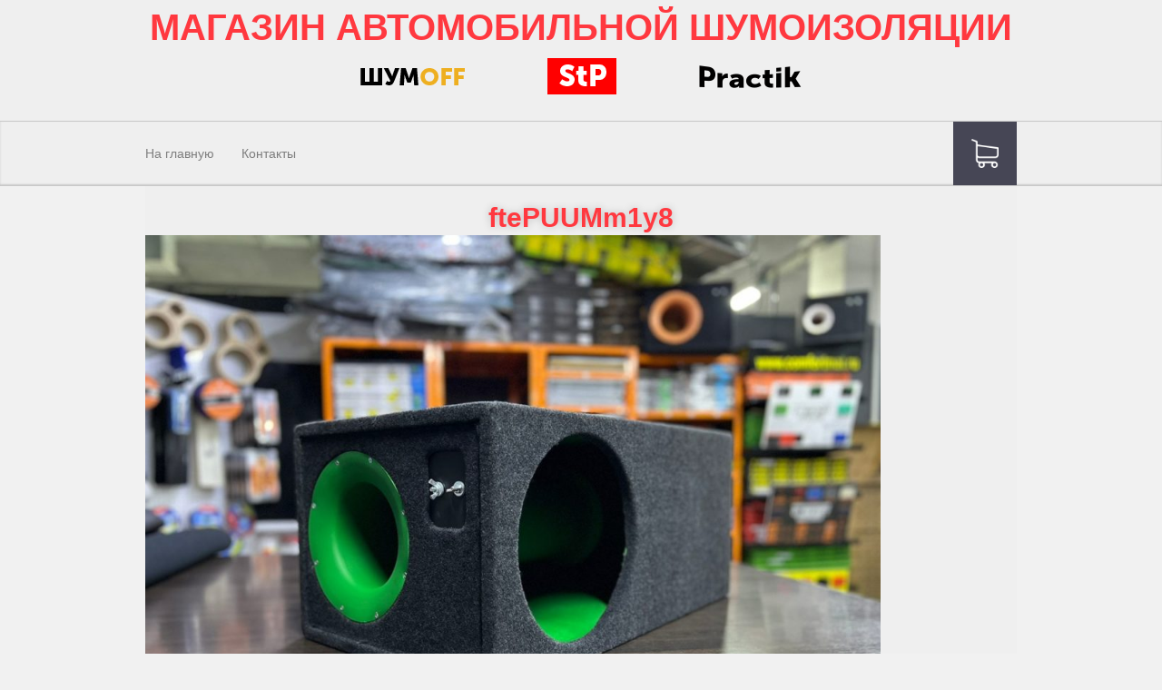

--- FILE ---
content_type: text/html; charset=UTF-8
request_url: https://shumka-omsk.ru/?attachment_id=1413
body_size: 70511
content:
<!DOCTYPE html>
<html lang="ru-RU" class="no-js">
<!DOCTYPE html>
<html lang="en">
<head>
	<meta charset="UTF-8">
	<title>ftePUUMm1y8 - Материалы для шумоизоляции автомобиля</title>
    <meta name="viewport" content="width=device-width, initial-scale=1.0">
    <meta name="yandex-verification" content="5e7766721b966f4b" />
    <link rel="profile" href="http://gmpg.org/xfn/11">
    <!-- CSS -->
    <link rel="stylesheet" type="text/css" href="https://shumka-omsk.ru/wp-content/themes/shumoffwoo/css/owl.carousel.css">
    <link rel="stylesheet" type="text/css" href="https://shumka-omsk.ru/wp-content/themes/shumoffwoo/css/animate.min.css">
	<link rel="pingback" href="https://shumka-omsk.ru/xmlrpc.php">
	<!--[if lt IE 9]>
	<script src="https://shumka-omsk.ru/wp-content/themes/shumoffwoo/js/html5.js"></script>
	<![endif]-->
	
	<!-- This site is optimized with the Yoast SEO plugin v14.9 - https://yoast.com/wordpress/plugins/seo/ -->
	<title>ftePUUMm1y8 - Материалы для шумоизоляции автомобиля</title>
	<meta name="robots" content="index, follow, max-snippet:-1, max-image-preview:large, max-video-preview:-1" />
	<link rel="canonical" href="http://shumka-omsk.ru/wp-content/uploads/2020/02/ftePUUMm1y8.jpg" />
	<meta property="og:locale" content="ru_RU" />
	<meta property="og:type" content="article" />
	<meta property="og:title" content="ftePUUMm1y8 - Материалы для шумоизоляции автомобиля" />
	<meta property="og:url" content="http://shumka-omsk.ru/wp-content/uploads/2020/02/ftePUUMm1y8.jpg" />
	<meta property="og:site_name" content="Материалы для шумоизоляции автомобиля" />
	<meta property="og:image" content="https://shumka-omsk.ru/wp-content/uploads/2020/02/ftePUUMm1y8.jpg" />
	<meta property="og:image:width" content="1280" />
	<meta property="og:image:height" content="960" />
	<meta name="twitter:card" content="summary" />
	<script type="application/ld+json" class="yoast-schema-graph">{"@context":"https://schema.org","@graph":[{"@type":["Person","Organization"],"@id":"https://shumka-omsk.ru/#/schema/person/d70b6dd26375a749ea0385e4649dd6a5","name":"\u041c\u0430\u043a\u0441\u0438\u043c \u0410\u043d\u0434\u0440\u0435\u0435\u0432\u0438\u0447","logo":{"@id":"https://shumka-omsk.ru/#personlogo"}},{"@type":"WebSite","@id":"https://shumka-omsk.ru/#website","url":"https://shumka-omsk.ru/","name":"\u041c\u0430\u0442\u0435\u0440\u0438\u0430\u043b\u044b \u0434\u043b\u044f \u0448\u0443\u043c\u043e\u0438\u0437\u043e\u043b\u044f\u0446\u0438\u0438 \u0430\u0432\u0442\u043e\u043c\u043e\u0431\u0438\u043b\u044f","description":"\u041c\u0430\u0433\u0430\u0437\u0438\u043d \u0428\u0443\u043c\u043e\u0438\u0437\u043e\u043b\u044f\u0446\u0438\u0438 \u0434\u043b\u044f \u0430\u0432\u0442\u043e\u043c\u043e\u0431\u0438\u043b\u0435\u0439, \u0432 \u0446\u0435\u043d\u0442\u0440\u0435 \u041e\u043c\u0441\u043a\u0430. \u0411\u043e\u043b\u044c\u0448\u043e\u0439 \u0430\u0441\u0441\u043e\u0440\u0442\u0438\u043c\u0435\u043d\u0442. \u0418\u043d\u0441\u0442\u0440\u0443\u043a\u0446\u0438\u0438 \u043f\u043e \u043f\u0440\u0438\u043c\u0435\u043d\u0435\u043d\u0438\u044e","publisher":{"@id":"https://shumka-omsk.ru/#/schema/person/d70b6dd26375a749ea0385e4649dd6a5"},"potentialAction":[{"@type":"SearchAction","target":"https://shumka-omsk.ru/?s={search_term_string}","query-input":"required name=search_term_string"}],"inLanguage":"ru-RU"},{"@type":"WebPage","@id":"http://shumka-omsk.ru/wp-content/uploads/2020/02/ftePUUMm1y8.jpg#webpage","url":"http://shumka-omsk.ru/wp-content/uploads/2020/02/ftePUUMm1y8.jpg","name":"ftePUUMm1y8 - \u041c\u0430\u0442\u0435\u0440\u0438\u0430\u043b\u044b \u0434\u043b\u044f \u0448\u0443\u043c\u043e\u0438\u0437\u043e\u043b\u044f\u0446\u0438\u0438 \u0430\u0432\u0442\u043e\u043c\u043e\u0431\u0438\u043b\u044f","isPartOf":{"@id":"https://shumka-omsk.ru/#website"},"datePublished":"2023-06-17T17:46:08+00:00","dateModified":"2023-06-17T17:46:08+00:00","inLanguage":"ru-RU","potentialAction":[{"@type":"ReadAction","target":["http://shumka-omsk.ru/wp-content/uploads/2020/02/ftePUUMm1y8.jpg"]}]}]}</script>
	<!-- / Yoast SEO plugin. -->


<link rel='dns-prefetch' href='//s.w.org' />
<link rel="alternate" type="application/rss+xml" title="Материалы для шумоизоляции автомобиля &raquo; Лента" href="https://shumka-omsk.ru/feed/" />
<link rel="alternate" type="application/rss+xml" title="Материалы для шумоизоляции автомобиля &raquo; Лента комментариев" href="https://shumka-omsk.ru/comments/feed/" />
		<script type="text/javascript">
			window._wpemojiSettings = {"baseUrl":"https:\/\/s.w.org\/images\/core\/emoji\/13.0.0\/72x72\/","ext":".png","svgUrl":"https:\/\/s.w.org\/images\/core\/emoji\/13.0.0\/svg\/","svgExt":".svg","source":{"concatemoji":"https:\/\/shumka-omsk.ru\/wp-includes\/js\/wp-emoji-release.min.js?ver=5.5.17"}};
			!function(e,a,t){var n,r,o,i=a.createElement("canvas"),p=i.getContext&&i.getContext("2d");function s(e,t){var a=String.fromCharCode;p.clearRect(0,0,i.width,i.height),p.fillText(a.apply(this,e),0,0);e=i.toDataURL();return p.clearRect(0,0,i.width,i.height),p.fillText(a.apply(this,t),0,0),e===i.toDataURL()}function c(e){var t=a.createElement("script");t.src=e,t.defer=t.type="text/javascript",a.getElementsByTagName("head")[0].appendChild(t)}for(o=Array("flag","emoji"),t.supports={everything:!0,everythingExceptFlag:!0},r=0;r<o.length;r++)t.supports[o[r]]=function(e){if(!p||!p.fillText)return!1;switch(p.textBaseline="top",p.font="600 32px Arial",e){case"flag":return s([127987,65039,8205,9895,65039],[127987,65039,8203,9895,65039])?!1:!s([55356,56826,55356,56819],[55356,56826,8203,55356,56819])&&!s([55356,57332,56128,56423,56128,56418,56128,56421,56128,56430,56128,56423,56128,56447],[55356,57332,8203,56128,56423,8203,56128,56418,8203,56128,56421,8203,56128,56430,8203,56128,56423,8203,56128,56447]);case"emoji":return!s([55357,56424,8205,55356,57212],[55357,56424,8203,55356,57212])}return!1}(o[r]),t.supports.everything=t.supports.everything&&t.supports[o[r]],"flag"!==o[r]&&(t.supports.everythingExceptFlag=t.supports.everythingExceptFlag&&t.supports[o[r]]);t.supports.everythingExceptFlag=t.supports.everythingExceptFlag&&!t.supports.flag,t.DOMReady=!1,t.readyCallback=function(){t.DOMReady=!0},t.supports.everything||(n=function(){t.readyCallback()},a.addEventListener?(a.addEventListener("DOMContentLoaded",n,!1),e.addEventListener("load",n,!1)):(e.attachEvent("onload",n),a.attachEvent("onreadystatechange",function(){"complete"===a.readyState&&t.readyCallback()})),(n=t.source||{}).concatemoji?c(n.concatemoji):n.wpemoji&&n.twemoji&&(c(n.twemoji),c(n.wpemoji)))}(window,document,window._wpemojiSettings);
		</script>
		<style type="text/css">
img.wp-smiley,
img.emoji {
	display: inline !important;
	border: none !important;
	box-shadow: none !important;
	height: 1em !important;
	width: 1em !important;
	margin: 0 .07em !important;
	vertical-align: -0.1em !important;
	background: none !important;
	padding: 0 !important;
}
</style>
	<link rel='stylesheet' id='wp-block-library-css'  href='https://shumka-omsk.ru/wp-includes/css/dist/block-library/style.min.css?ver=5.5.17' type='text/css' media='all' />
<link rel='stylesheet' id='wc-block-vendors-style-css'  href='https://shumka-omsk.ru/wp-content/plugins/woocommerce/packages/woocommerce-blocks/build/vendors-style.css?ver=3.1.0' type='text/css' media='all' />
<link rel='stylesheet' id='wc-block-style-css'  href='https://shumka-omsk.ru/wp-content/plugins/woocommerce/packages/woocommerce-blocks/build/style.css?ver=3.1.0' type='text/css' media='all' />
<link rel='stylesheet' id='woocommerce-layout-css'  href='https://shumka-omsk.ru/wp-content/plugins/woocommerce/assets/css/woocommerce-layout.css?ver=4.4.1' type='text/css' media='all' />
<link rel='stylesheet' id='woocommerce-smallscreen-css'  href='https://shumka-omsk.ru/wp-content/plugins/woocommerce/assets/css/woocommerce-smallscreen.css?ver=4.4.1' type='text/css' media='only screen and (max-width: 768px)' />
<link rel='stylesheet' id='woocommerce-general-css'  href='https://shumka-omsk.ru/wp-content/plugins/woocommerce/assets/css/woocommerce.css?ver=4.4.1' type='text/css' media='all' />
<style id='woocommerce-inline-inline-css' type='text/css'>
.woocommerce form .form-row .required { visibility: visible; }
</style>
<script type='text/javascript' src='https://shumka-omsk.ru/wp-includes/js/jquery/jquery.js?ver=1.12.4-wp' id='jquery-core-js'></script>
<link rel="https://api.w.org/" href="https://shumka-omsk.ru/wp-json/" /><link rel="alternate" type="application/json" href="https://shumka-omsk.ru/wp-json/wp/v2/media/1413" /><link rel="EditURI" type="application/rsd+xml" title="RSD" href="https://shumka-omsk.ru/xmlrpc.php?rsd" />
<link rel="wlwmanifest" type="application/wlwmanifest+xml" href="https://shumka-omsk.ru/wp-includes/wlwmanifest.xml" /> 
<link rel='shortlink' href='https://shumka-omsk.ru/?p=1413' />
<link rel="alternate" type="application/json+oembed" href="https://shumka-omsk.ru/wp-json/oembed/1.0/embed?url=https%3A%2F%2Fshumka-omsk.ru%2F%3Fattachment_id%3D1413" />
<link rel="alternate" type="text/xml+oembed" href="https://shumka-omsk.ru/wp-json/oembed/1.0/embed?url=https%3A%2F%2Fshumka-omsk.ru%2F%3Fattachment_id%3D1413&#038;format=xml" />
		<link rel="manifest" href="https://shumka-omsk.ru/wp-json/wp/v2/web-app-manifest">
		<meta name="theme-color" content="#f1f1f1">
		<meta name="apple-mobile-web-app-capable" content="yes">
		<meta name="mobile-web-app-capable" content="yes">
		<meta name="apple-touch-fullscreen" content="YES">
							<link rel="apple-touch-startup-image" href="https://shumka-omsk.ru/wp-content/uploads/2017/04/cropped-achievements-3-192x192.png">
		
				<meta name="apple-mobile-web-app-title" content="Материалы для шумоизоляции автомобиля">
		<meta name="application-name" content="Материалы для шумоизоляции автомобиля">
			<style type="text/css">
		/* @font-face { font-family: "Rubl Sign"; src: url(https://shumka-omsk.ru/wp-content/plugins/saphali-woocommerce-lite/ruble.eot); } */
		
		@font-face { font-family: "rub-arial-regular"; src: url("https://shumka-omsk.ru/wp-content/plugins/saphali-woocommerce-lite/ruble-simb.woff"), url("https://shumka-omsk.ru/wp-content/plugins/saphali-woocommerce-lite/ruble-simb.ttf");
		}
		span.rur {
			font-family: rub-arial-regular;
			text-transform: uppercase;
		}
		span.rur span { display: none; }

		/* span.rur { font-family: "Rubl Sign"; text-transform: uppercase;}
		span.rur:before {top: 0.06em;left: 0.55em;content: '\2013'; position: relative;} */
	</style>
		

<!-- Saphali Lite Version -->
<meta name="generator" content="Saphali Lite 1.7.1" />

	<noscript><style>.woocommerce-product-gallery{ opacity: 1 !important; }</style></noscript>
		<style type="text/css" id="twentyfifteen-header-css">
			.site-header {

			/*
			 * No shorthand so the Customizer can override individual properties.
			 * @see https://core.trac.wordpress.org/ticket/31460
			 */
			background-image: url(https://shumka-omsk.ru/wp-content/uploads/2018/07/cropped-Yj4m0j75ebo-копия.jpg);
			background-repeat: no-repeat;
			background-position: 50% 50%;
			-webkit-background-size: cover;
			-moz-background-size:    cover;
			-o-background-size:      cover;
			background-size:         cover;
		}

		@media screen and (min-width: 59.6875em) {
			body:before {

				/*
				 * No shorthand so the Customizer can override individual properties.
				 * @see https://core.trac.wordpress.org/ticket/31460
				 */
				background-image: url(https://shumka-omsk.ru/wp-content/uploads/2018/07/cropped-Yj4m0j75ebo-копия.jpg);
				background-repeat: no-repeat;
				background-position: 100% 50%;
				-webkit-background-size: cover;
				-moz-background-size:    cover;
				-o-background-size:      cover;
				background-size:         cover;
				border-right: 0;
			}

			.site-header {
				background: transparent;
			}
		}
		</style>
	<style type="text/css" id="custom-background-css">
body.custom-background { background-color: #f1f1f1; background-image: url("https://localhost:9010/wp-content/uploads/2017/04/bg.png"); background-position: left top; background-size: auto; background-repeat: repeat; background-attachment: scroll; }
</style>
	<link rel="icon" href="https://shumka-omsk.ru/wp-content/uploads/2017/04/cropped-achievements-3-32x32.png" sizes="32x32" />
<link rel="icon" href="https://shumka-omsk.ru/wp-content/uploads/2017/04/cropped-achievements-3-192x192.png" sizes="192x192" />
<link rel="apple-touch-icon" href="https://shumka-omsk.ru/wp-content/uploads/2017/04/cropped-achievements-3-180x180.png" />
<meta name="msapplication-TileImage" content="https://shumka-omsk.ru/wp-content/uploads/2017/04/cropped-achievements-3-270x270.png" />
    <link rel="stylesheet" type="text/css" href="https://shumka-omsk.ru/wp-content/themes/shumoffwoo/css/style.css">
    <style>
		@font-face {
			font-family: 'PT Sans'; /* Имя шрифта */
			font-style: normal;
			font-weight: 400;
			src: url(https://shumka-omsk.ru/wp-content/themes/shumoffwoo/fonts/PT_Sans/PT_Sans-Web-Regular.ttf); /* Путь к файлу со шрифтом */
		}
		@font-face {
			font-family: 'PT Sans-Bold'; /* Имя шрифта */
			src: url(https://shumka-omsk.ru/wp-content/themes/shumoffwoo/fonts/PT_Sans/PT_Sans-Web-Bold.ttf); /* Путь к файлу со шрифтом */
		}
		@keyframes loader {
		  0%, 10%, 100% {
		    width: 80px;
		    height: 80px;
		  }
		  65% {
		    width: 150px;
		    height: 150px;
		  }
		}
		@keyframes loaderBlock {
		  0%, 30% {
		    transform: rotate(0);
		  }
		  55% {
		    background-color: #F37272;
		  }
		  100% {
		    transform: rotate(90deg);
		  }
		}
		@keyframes loaderBlockInverse {
		  0%, 20% {
		    transform: rotate(0);
		  }
		  55% {
		    background-color: #F37272;
		  }
		  100% {
		    transform: rotate(-90deg);
		  }
		}
		.loader {
		  position: fixed;
		  top: 50%;
		  left: 50%;
		  z-index: 9999;
		  width: 80px;
		  height: 80px;
		  transform: translate(-50%, -50%) rotate(45deg) translate3d(0, 0, 0);
		  animation: loader 1.2s infinite ease-in-out;
		}
		.loader span {
		  position: absolute;
		  display: block;
		  width: 40px;
		  height: 40px;
		  background-color: #EE4040;
		  animation: loaderBlock 1.2s infinite ease-in-out both;
		}
		.loader span:nth-child(1) {
		  top: 0;
		  left: 0;
		}
		.loader span:nth-child(2) {
		  top: 0;
		  right: 0;
		  animation: loaderBlockInverse 1.2s infinite ease-in-out both;
		}
		.loader span:nth-child(3) {
		  bottom: 0;
		  left: 0;
		  animation: loaderBlockInverse 1.2s infinite ease-in-out both;
		}
		.loader span:nth-child(4) {
		  bottom: 0;
		  right: 0;
		}

		.loader-overlay {
			background-color: #EFEFEF;
			z-index: 9998;
			top: 0px;
			left: 0px;
			position: fixed;
			height: 120vh;
			width: 100%;
			opacity: 1;
			transition: 1s;
		}
		body{
			overflow: hidden;
		}
		body.loaded{
			overflow: auto;
		}
		body.loaded .loader{
			display: none;
		}
		body.loaded .loader-overlay {
			opacity: 0;
		}
		body.full-loaded .loader-overlay{
			z-index: -1;
			display: none;
		}
    </style>
    <!-- Yandex.Metrika informer -->
<a href="https://metrika.yandex.ru/stat/?id=44611285&amp;from=informer"
target="_blank" rel="nofollow"><img src="https://informer.yandex.ru/informer/44611285/3_1_FFFFFFFF_EFEFEFFF_0_pageviews"
style="width:88px; height:31px; border:0;" alt="Яндекс.Метрика" title="Яндекс.Метрика: данные за сегодня (просмотры, визиты и уникальные посетители)" class="ym-advanced-informer" data-cid="44611285" data-lang="ru" /></a>
<!-- /Yandex.Metrika informer -->

<!-- Yandex.Metrika counter -->
<script type="text/javascript">
    (function (d, w, c) {
        (w[c] = w[c] || []).push(function() {
            try {
                w.yaCounter44611285 = new Ya.Metrika({
                    id:44611285,
                    clickmap:true,
                    trackLinks:true,
                    accurateTrackBounce:true,
                    webvisor:true,
                    trackHash:true
                });
            } catch(e) { }
        });

        var n = d.getElementsByTagName("script")[0],
            s = d.createElement("script"),
            f = function () { n.parentNode.insertBefore(s, n); };
        s.type = "text/javascript";
        s.async = true;
        s.src = "https://mc.yandex.ru/metrika/watch.js";

        if (w.opera == "[object Opera]") {
            d.addEventListener("DOMContentLoaded", f, false);
        } else { f(); }
    })(document, window, "yandex_metrika_callbacks");
</script>
<noscript><div><img src="https://mc.yandex.ru/watch/44611285" style="position:absolute; left:-9999px;" alt="" /></div></noscript>
<!-- /Yandex.Metrika counter -->
</head>

<body class="attachment attachment-template-default single single-attachment postid-1413 attachmentid-1413 attachment-jpeg custom-background theme-shumoffwoo woocommerce-no-js header-image full-width singular">
	<div class="loader-overlay"></div>
	<div class="loader">
		<span></span>
		<span></span>
		<span></span>
		<span></span>
	</div>
	<header class="header on-top">
		<div class="header-top">
			<div class="container">
<!-- 				<h1 class="site-title"><a href="" rel="home"></a></h1> -->
				<h1 class="site-title">
					<a href="https://shumka-omsk.ru/" rel="home">МАГАЗИН АВТОМОБИЛЬНОЙ ШУМОИЗОЛЯЦИИ</a>
				</h1>
				<div class="logos-containers">
					<a href="#catalog1" class="logo">
						<img src="https://shumka-omsk.ru/wp-content/themes/shumoffwoo/img/off.png" alt="">
					</a>
					<a href="#catalog2" class="logo">
						<img src="https://shumka-omsk.ru/wp-content/themes/shumoffwoo/img/2-layers.png" alt="">
					</a>
					<a href="#catalog3" class="logo">
						<img src="https://shumka-omsk.ru/wp-content/themes/shumoffwoo/img/practik.png" alt="">
					</a>
				</div>
			</div>
						
		</div>

		<div class="header-bottom">
			<div class="container clearfix">

									<div class="header__cart-btn " data-count=""></div>
					<div class="header__menu">
						<ul class="nav navbar-nav">
							<li class="menu-item menu-item-type-custom">
								<a href="/">На главную</a>
							</li>
							<li class="menu-item menu-item-type-custom">
								<a href="#contacts">Контакты</a>
							</li>
						</ul>
					</div>
								<div class="cart">
					<div class="cart-header clearfix">
						<div class="cart-header__icon"></div>

						<div class="cart-header__close cart-close"></div>
					</div>

					<div class="cart-body">
						<table>
							<thead>
								<tr>
									<th>Ваш заказ</th>
									<th>Сумма</th>
								</tr>
							</thead>
						</table>
						<div id="mode-mini-cart">
							<div class="widget woocommerce widget_shopping_cart"><h2 class="widgettitle">Корзина</h2><div class="widget_shopping_cart_content"></div></div>						</div>
						
					</div>

					<div class="cart-footer">
						<div class="cart-footer__order hide">
		                	<a href="https://shumka-omsk.ru/checkout/">Заказать</a>
						</div>

						<div class="cart-footer__close cart-close">< Продолжить покупки</div>
					</div>
				</div>
			</div>
		</div>
			</header>

	<div class="main">
		<div id="content" class="site-content container">

	<div id="primary" class="content-area">
		<main id="main" class="site-main" role="main">

			
				<article id="post-1413" class="post-1413 attachment type-attachment status-inherit hentry">

					<nav id="image-navigation" class="navigation image-navigation">
						<div class="nav-links">
							<div class="nav-previous"></div><div class="nav-next"></div>
						</div><!-- .nav-links -->
					</nav><!-- .image-navigation -->

					<header class="entry-header">
						<h1 class="entry-title">ftePUUMm1y8</h1>					</header><!-- .entry-header -->

					<div class="entry-content">

						<div class="entry-attachment">
							<img width="810" height="608" src="https://shumka-omsk.ru/wp-content/uploads/2020/02/ftePUUMm1y8-1024x768.jpg" class="attachment-large size-large" alt="" loading="lazy" srcset="https://shumka-omsk.ru/wp-content/uploads/2020/02/ftePUUMm1y8-1024x768.jpg 1024w, https://shumka-omsk.ru/wp-content/uploads/2020/02/ftePUUMm1y8-300x225.jpg 300w, https://shumka-omsk.ru/wp-content/uploads/2020/02/ftePUUMm1y8-768x576.jpg 768w, https://shumka-omsk.ru/wp-content/uploads/2020/02/ftePUUMm1y8-600x450.jpg 600w, https://shumka-omsk.ru/wp-content/uploads/2020/02/ftePUUMm1y8.jpg 1280w" sizes="(max-width: 810px) 100vw, 810px" />
							
						</div><!-- .entry-attachment -->

											</div><!-- .entry-content -->

					<footer class="entry-footer">
						<span class="posted-on"><span class="screen-reader-text">Опубликовано </span><a href="https://shumka-omsk.ru/?attachment_id=1413" rel="bookmark"><time class="entry-date published updated" datetime="2023-06-17T23:46:08+06:00">17 июня, 2023</time></a></span><span class="full-size-link"><span class="screen-reader-text">Полный размер </span><a href="https://shumka-omsk.ru/wp-content/uploads/2020/02/ftePUUMm1y8.jpg">1280 &times; 960</a></span>											</footer><!-- .entry-footer -->

				</article><!-- #post-## -->

				
	<nav class="navigation post-navigation" role="navigation" aria-label="Записи">
		<h2 class="screen-reader-text">Навигация по записям</h2>
		<div class="nav-links"><div class="nav-previous"><a href="https://shumka-omsk.ru/product/%d0%ba%d0%be%d1%80%d0%be%d0%b1-%d1%82%d1%80%d1%83%d0%b1%d0%b0-15/" rel="prev"><span class="meta-nav">Опубликовано в</span><span class="post-title">Короб труба 15 люкс</span></a></div></div>
	</nav>
		</main><!-- .site-main -->
	</div><!-- .content-area -->

		
			<section id="primary" class="content-area mg-top">
  <main id="main" class="site-main our-works" role="main">
     <div class="section-separator"></div>
     <div id="contacts" class="contacts">
        <h1 class="section-title">Контакты</h1>
        
              
                <h3 style="text-align: center; font-size: 26px; line-height: 45px; text-shadow: 1px 1px 2px black, 0 0 1em white;"><span style="color: #ff0000;">Город Омск ул Волгоградская 2/1 этаж 2</span><br />Режим работы : Пн-Сб с 10:00-19:00 без обеда <br />Телефон : <a href="tel:89136335525">8-913-689-26-22</a></h3>
<p> </p>
<h2 style="text-align: center;"><strong>Для коммерческий предложений </strong></h2>
<h2 style="text-align: center;"><strong>mail: shumka-omsk@yandex.ru</strong></h2>
<h2 style="text-align: center;"><strong>Директор Максим Андреевич </strong></h2>
<h2 style="text-align: center;"><strong>Телефон 8 913 143 83 35 </strong></h2>


<p></p>
 
                    
        <aside id="text-2" class="widget widget_text"><h1 class="widget-title">Яндекс карта</h1>			<div class="textwidget"><div class="contacts-map">
<script type="text/javascript" charset="utf-8" async src="https://api-maps.yandex.ru/services/constructor/1.0/js/?um=constructor%3Afee44098826e794ad988480ae1d6f6b066a263f1381e40abcc509a403ff80461&amp;width=100%25&amp;height=468&amp;lang=ru_RU&amp;scroll=true"></script>
</div></div>
		</aside>
  </main>
</section>



				<div class="contacts-form">
					<form id="footer-contacts-form" action="">
						<h3 class="contacts-form__title">Заполните форму ниже - <br> мы обязательно с вами свяжемся</h3>

						<div class="contacts-form__row">
							<input type="text" id="contact_input_name" name="name" class="contacts-form__input" placeholder="Ваше имя">
						</div>

						<div class="contacts-form__row">
							<input type="text" name="telefon" class="contacts-form__input" placeholder="Ваш номер телефона">
						</div>

						<div class="contacts-form__row">
							<input type="button" id='alk-submit' class="contacts-form__submit" value="Заказать">
						</div>
					</form>
				</div>
						</div>

			<footer class="footer clearfix">
				<div class="footer-logo">
					<img src="https://shumka-omsk.ru/wp-content/themes/shumoffwoo/img/logo.png" alt="">
				</div>

				<div class="footer-rights">Все права защищены.</div>
			</footer>
		</div>
	</div>

    <!-- JS -->

	    

    <script>
	    document.addEventListener("DOMContentLoaded", function(){
	    	jQuery('.owl-carousel').owlCarousel({
			    loop:true,
			    items:1,
                nav:true,
                autoplay:true,
                autoplayTimeout:7000,
                autoplayHoverPause:true
			})
			jQuery(document).ready(function() {
				setTimeout(function() {
					jQuery('body').addClass('loaded');
				}, 3000);
				setTimeout(function() {
					jQuery('body').addClass('full-loaded');
				}, 3500);

			});
	    });
		function removeItem(item){
			var href = jQuery(item).attr('data-href');
			jQuery.get( href, function( data ) {
				var data = {
					'action': 'mode_theme_update_mini_cart'
				};
				jQuery.post(
					woocommerce_params.ajax_url, // The AJAX URL
					data, // Send our PHP function
					function(response){
						jQuery('#mode-mini-cart').html(response); 
						var cartCount = jQuery('.cart-count-elements').attr('data-count');
						if(parseInt(cartCount) > 0){
							jQuery('.cart-footer .cart-footer__order').removeClass('hide');
							jQuery('.header__cart-btn').addClass('show-circle');
							jQuery('.header__cart-btn').attr( "data-count", cartCount );
						}else{
							jQuery('.cart-footer .cart-footer__order').addClass('hide');
							jQuery('.header__cart-btn').removeClass('show-circle');
						};
					}
				);
			});
		}

	</script>
	<script type="application/ld+json">
	{
		"@context": "http://schema.org",
		"@type": "Organization",
		"url": "http://shumka-omsk.ru",
		"logo": "http://shumka-omsk.ru/wp-content/themes/shumoffwoo/img/achievements-3.png",
		"contactPoint": [{
			"@type": "ContactPoint",
			"telephone": "8-913-633-55-25",
			"contactType": "sales"
		}]
	}
	</script>
	<script type="application/ld+json">
{
  "@context":"http://schema.org",
  "@type":"ItemList",
  "itemListElement":[
    {
      "@type":"ListItem",
      "position":1,
      "item": {
      	"@type": "Product",
        "url": "http://shumka-omsk.ru/product/practik/",
        "name": "Practik 1.6",
        "image": "http://shumka-omsk.ru/wp-content/uploads/2017/09/Practik-2.1-600x531.jpg",
        "description": "Вибропоглащающие материалы",
        "aggregateRating": {
          "@type": "AggregateRating",
          "ratingValue": "5",
          "reviewCount": "152"
       	}
    	}
 		},
    {
      "@type":"ListItem",
      "position":2,
      "item": {
      	"@type": "Product",
				"url":"http://shumka-omsk.ru/product/biplast_premium_15a/",
        "name": "Бипласт Premium 15А",
        "image": "http://shumka-omsk.ru/wp-content/uploads/2017/05/Бипласт-Premium-15А.png",
        "description": "Шумопоглщающие материалы",
        "aggregateRating": {
          "@type": "AggregateRating",
          "ratingValue": "5",
          "reviewCount": "552"
				}
			}
		},
    {
      "@type":"ListItem",
      "position":3,
			"item": {
      	"@type": "Product",
      	"url":"http://shumka-omsk.ru/product/madelin/",
        "name": "Маделин",
        "image": "http://shumka-omsk.ru/wp-content/uploads/2017/05/Маделин.jpg",
        "description": "Уплотнительно-декоративные материалы ",
        "aggregateRating": {
          "@type": "AggregateRating",
          "ratingValue": "5",
          "reviewCount": "829"
				}
			}
    },
    {
      "@type":"ListItem",
      "position":4,
			"item": {
      	"@type": "Product",
      	"url":"http://shumka-omsk.ru/product/shumoff_comfort_6/",
        "name": "ШУМОФФ КОМФОРТ 6",
        "image": "http://shumka-omsk.ru/wp-content/uploads/2017/05/Шумофф-Комфорт-6.png",
        "description": "Звуко-теплоизоляционные метериалы",
        "aggregateRating": {
          "@type": "AggregateRating",
          "ratingValue": "5",
          "reviewCount": "721"
				}
			}
    },
    {
      "@type":"ListItem",
      "position":5,
      "item": {
      	"@type": "Product",
      	"url":"http://shumka-omsk.ru/product/shumoff_comfort_3/",
        "name": "ШУМОФФ КОМФОРТ 3",
        "image": "http://shumka-omsk.ru/wp-content/uploads/2017/05/Шумофф-Комфорт-3.png",
        "description": "Звуко-теплоизоляционные метериалы",
        "aggregateRating": {
          "@type": "AggregateRating",
          "ratingValue": "5",
          "reviewCount": "327"
				}
			}
    },
    {
      "@type":"ListItem",
      "position":6,
      "item": {
      	"@type": "Product",
				"url":"http://shumka-omsk.ru/product/shumoff_prof_f/",
        "name": "Шумофф Проф Ф",
        "image": "http://shumka-omsk.ru/wp-content/uploads/2017/05/Шумофф-Проф-Ф-1.png",
        "description": "Вибропоглащающие материалы",
        "aggregateRating": {
          "@type": "AggregateRating",
          "ratingValue": "5",
          "reviewCount": "35"
				}
			}
    },
    {
      "@type":"ListItem",
      "position":7,
      "item": {
      	"@type": "Product",
				"url":"http://shumka-omsk.ru/product/shumoff_mix_f/",
        "name": "Шумофф Микс Ф",
        "image": "http://shumka-omsk.ru/wp-content/uploads/2017/05/Шумофф-Микс-Ф-1.png",
        "description": "Вибропоглащающие материалы",
        "aggregateRating": {
          "@type": "AggregateRating",
          "ratingValue": "5",
          "reviewCount": "37"
				}
			}
    },
    {
      "@type":"ListItem",
      "position":8,
      "item": {
      	"@type": "Product",
				"url":"http://shumka-omsk.ru/product/germeton_a15l/",
        "name": "ГЕРМЕТОН А15Л",
        "image": "http://shumka-omsk.ru/wp-content/uploads/2017/05/ШУМОФФ-ГЕРМЕТОН-А15Л.png",
        "description": "Шумопоглщающие материалы ",
        "aggregateRating": {
          "@type": "AggregateRating",
          "ratingValue": "5",
          "reviewCount": "39"
				}
			}
    }
  ]
}
</script>
</body>
	<div class="modal" data-product="1408">
	<div class="modal-overlay"></div>
	<div class="modal-body">
		<div class="modal-close"></div>
					<div class="modal__img">
				<img src="https://shumka-omsk.ru/wp-content/uploads/2023/06/PV-R2lLd5N8.jpg" alt="">
			</div>
			<div class="modal__price"><span class="woocommerce-Price-amount amount"><bdi>300<span class="woocommerce-Price-currencySymbol"><span class=rur >&#x440;<span>&#x443;&#x431;.</span></span></span></bdi></span></div>

			<div class="modal__desc">
				<p>Пленка тонировочная ControlTek BLACK 05</p>
<p>1 погонный метр (150х100 см)</p>
<p>Тонировочная пленка ControlTek BLACK 05 (1.5 mil.) не металлизированная, имеет глубокий и ровный черный цвет. Структура пленки &#8212; однослойная.<br />
Пленка значительно снижает нагрев салона автомобиля, уменьшаются энергозатраты на использование кондиционера. ControlTek BLACK скрывает от посторонних глаз салон автомобиля, уменьшая заинтересованность потенциальных грабителей.</p>
<p>В случае аварии благодаря пленке стекло не разлетается на осколки, что уменьшает вероятность получения травм.</p>
<p>Бренд &#8212; ControlTek<br />
Страна производства &#8212; Южная Корея<br />
Тип пленки &#8212; автомобильная<br />
Структура пленки &#8212; однослойная<br />
Цвет &#8212; черный<br />
Толщина &#8212; 1.5 mil.<br />
Ширина рулона &#8212; 1,524 м.<br />
Пропускание солнечной энергии &#8212; 29,1%<br />
Отражение солнечной энергии &#8212; 8,4%<br />
Пропускание видимого света &#8212; 7%<br />
Отражение видимого света &#8212; 8,1%<br />
Инфракрасное отражение (IR) &#8212; 25%<br />
УФ-отражение- 99%</p>
			</div>

			<!-- <div class="modal__bottom">
				<div class="modal__bottom-order">
					<a href="">В корзину</a>
				</div>

				<div class="modal__bottom-quantity">
					<input type="text" value="1">
					<span>шт.</span>
				</div>
			</div> -->
				<div class="modal__bottom">

   			<div class="modal__bottom-order">
				 <button type='button' class='send_to_card' data-product-id="1408">В корзину</button>
			</div>

			<div class="modal__bottom-quantity">
				
					<div class="quantity">
		<input type="number" class="input-text qty text" step="1" min="0" max="" name="quantity" value="1" title="Кол-во" size="4" pattern="[0-9]*" inputmode="numeric" />
	</div>
				
			   <input type="hidden" name="add-to-cart" value="1408" />
				<span>шт.</span>
			</div>

		 
				 	</div>
		 	</div>
</div>
		<div class="modal" data-product="1406">
	<div class="modal-overlay"></div>
	<div class="modal-body">
		<div class="modal-close"></div>
					<div class="modal__img">
				<img src="https://shumka-omsk.ru/wp-content/uploads/2023/06/3jvMvn8v28w.jpg" alt="">
			</div>
			<div class="modal__price"><span class="woocommerce-Price-amount amount"><bdi>340<span class="woocommerce-Price-currencySymbol"><span class=rur >&#x440;<span>&#x443;&#x431;.</span></span></span></bdi></span></div>

			<div class="modal__desc">
				<p>Пленка тонировочная ControlTek HP black</p>
<p>1 погонный метр (150х100 см)</p>
<p>Тонировочная пленка ControlTek HP BLACK 05 ; 50 (2 mil.) не металлизированная, имеет глубокий и ровный черный цвет. Структура пленки &#8212; однослойная.</p>
<p>Пленка значительно снижает нагрев салона автомобиля, уменьшаются энергозатраты на использование кондиционера. ControlTek HP BLACK скрывает от посторонних глаз салон автомобиля, уменьшая заинтересованность потенциальных грабителей.</p>
<p>В случае аварии благодаря пленке стекло не разлетается на осколки, что уменьшает вероятность получения травм.</p>
<p>Производство пленки: Китай.</p>
<p>В НАЛИЧИИ:</p>
<p>ControlTek HP black 5%</p>
<p>Бренд &#8212; ControlTek</p>
<p>Тип пленки &#8212; автомобильная</p>
<p>Структура пленки &#8212; однослойная</p>
<p>Цвет &#8212; черный</p>
<p>Толщина &#8212; 2 mil.</p>
<p>Ширина рулона &#8212; 1,524 м.</p>
<p>Пропускание видимого света &#8212; 6%</p>
<p>Инфракрасное отражение (IR) &#8212; 79%</p>
<p>УФ-отражение &#8212; 99%</p>
<p>ControlTek HP black 50%</p>
<p>Бренд &#8212; ControlTek</p>
<p>Тип пленки &#8212; автомобильная</p>
<p>Структура пленки &#8212; однослойная</p>
<p>Цвет &#8212; черный</p>
<p>Толщина &#8212; 2 mil.</p>
<p>Ширина рулона &#8212; 1,524 м.</p>
<p>Пропускание видимого света &#8212; 53%</p>
<p>Инфракрасное отражение (IR) &#8212; 38%</p>
<p>УФ-отражение &#8212; 99%</p>
			</div>

			<!-- <div class="modal__bottom">
				<div class="modal__bottom-order">
					<a href="">В корзину</a>
				</div>

				<div class="modal__bottom-quantity">
					<input type="text" value="1">
					<span>шт.</span>
				</div>
			</div> -->
				<div class="modal__bottom">

   			<div class="modal__bottom-order">
				 <button type='button' class='send_to_card' data-product-id="1406">В корзину</button>
			</div>

			<div class="modal__bottom-quantity">
				
					<div class="quantity">
		<input type="number" class="input-text qty text" step="1" min="0" max="" name="quantity" value="1" title="Кол-во" size="4" pattern="[0-9]*" inputmode="numeric" />
	</div>
				
			   <input type="hidden" name="add-to-cart" value="1406" />
				<span>шт.</span>
			</div>

		 
				 	</div>
		 	</div>
</div>
		<div class="modal" data-product="1403">
	<div class="modal-overlay"></div>
	<div class="modal-body">
		<div class="modal-close"></div>
					<div class="modal__img">
				<img src="https://shumka-omsk.ru/wp-content/uploads/2023/06/RYSyz_FD4Ic.jpg" alt="">
			</div>
			<div class="modal__price"><del><span class="woocommerce-Price-amount amount"><bdi>300<span class="woocommerce-Price-currencySymbol"><span class=rur >&#x440;<span>&#x443;&#x431;.</span></span></span></bdi></span></del> <ins><span class="woocommerce-Price-amount amount"><bdi>200<span class="woocommerce-Price-currencySymbol"><span class=rur >&#x440;<span>&#x443;&#x431;.</span></span></span></bdi></span></ins></div>

			<div class="modal__desc">
				<p>Пленка тонировочная Top-Color</p>
<p>Светопропускаемость:5%; 10%; 15%; 20%</p>
<p>Размер: 0.5х3м</p>
<p>Комплект: Пленка ; лезвие; выгонка</p>
<p>Тонировочная плёнка несколько повышает безопасность при авариях, поскольку не даёт стеклу расколоться на мелкие части. Однако это действительно скорее для старых машин &#8212; новые высокотехнологичные стёкла безопасны и без этого.Тонировка защищает находящихся внутри автомобиля людей от любопытных взглядов, а также мешает потенциальным ворам разглядеть, что лежит у вас в салоне и насколько дорогой аудиосистемой оснащена ваша машина.Некоторыми водителями движут эстетические мотивы, ведь с помощью красивой, эффектной тонировочной плёнки можно улучшить внешний вид автомобиля, не внося при этом в его конструкцию существенных изменений.</p>
			</div>

			<!-- <div class="modal__bottom">
				<div class="modal__bottom-order">
					<a href="">В корзину</a>
				</div>

				<div class="modal__bottom-quantity">
					<input type="text" value="1">
					<span>шт.</span>
				</div>
			</div> -->
				<div class="modal__bottom">

   			<div class="modal__bottom-order">
				 <button type='button' class='send_to_card' data-product-id="1403">В корзину</button>
			</div>

			<div class="modal__bottom-quantity">
				
					<div class="quantity">
		<input type="number" class="input-text qty text" step="1" min="0" max="" name="quantity" value="1" title="Кол-во" size="4" pattern="[0-9]*" inputmode="numeric" />
	</div>
				
			   <input type="hidden" name="add-to-cart" value="1403" />
				<span>шт.</span>
			</div>

		 
				 	</div>
		 	</div>
</div>
		<div class="modal" data-product="1401">
	<div class="modal-overlay"></div>
	<div class="modal-body">
		<div class="modal-close"></div>
					<div class="modal__img">
				<img src="https://shumka-omsk.ru/wp-content/uploads/2023/06/dZCYq5PosH4.jpg" alt="">
			</div>
			<div class="modal__price"><del><span class="woocommerce-Price-amount amount"><bdi>400<span class="woocommerce-Price-currencySymbol"><span class=rur >&#x440;<span>&#x443;&#x431;.</span></span></span></bdi></span></del> <ins><span class="woocommerce-Price-amount amount"><bdi>350<span class="woocommerce-Price-currencySymbol"><span class=rur >&#x440;<span>&#x443;&#x431;.</span></span></span></bdi></span></ins></div>

			<div class="modal__desc">
				<p>Пленка тонировочная ГЛАВДОР</p>
<p>Светопропускаемость: 15%; 20%; 35%; 75%</p>
<p>Размер: 0.5х3м</p>
<p>Тонировочная пленка &#8212; предназначена для защиты от интенсивных солнечных излучений, обладает безупречной оптической четкостью, содержит чистые оттенки серого различной плотности, задерживает ультрафиолетовое излучение, имеет защитный слой от образования царапин.</p>
			</div>

			<!-- <div class="modal__bottom">
				<div class="modal__bottom-order">
					<a href="">В корзину</a>
				</div>

				<div class="modal__bottom-quantity">
					<input type="text" value="1">
					<span>шт.</span>
				</div>
			</div> -->
				<div class="modal__bottom">

   			<div class="modal__bottom-order">
				 <button type='button' class='send_to_card' data-product-id="1401">В корзину</button>
			</div>

			<div class="modal__bottom-quantity">
				
					<div class="quantity">
		<input type="number" class="input-text qty text" step="1" min="0" max="" name="quantity" value="1" title="Кол-во" size="4" pattern="[0-9]*" inputmode="numeric" />
	</div>
				
			   <input type="hidden" name="add-to-cart" value="1401" />
				<span>шт.</span>
			</div>

		 
				 	</div>
		 	</div>
</div>
		<div class="modal" data-product="1399">
	<div class="modal-overlay"></div>
	<div class="modal-body">
		<div class="modal-close"></div>
					<div class="modal__img">
				<img src="https://shumka-omsk.ru/wp-content/uploads/2023/06/DQBEbVpPMDk.jpg" alt="">
			</div>
			<div class="modal__price"><span class="woocommerce-Price-amount amount"><bdi>700<span class="woocommerce-Price-currencySymbol"><span class=rur >&#x440;<span>&#x443;&#x431;.</span></span></span></bdi></span></div>

			<div class="modal__desc">
				<p>Пленка тонировочная MTF Premium</p>
<p>Светопропускаемость: 3%; 5%; 10%; 15%; 20%; 25%; 35%; 50%; 70%</p>
<p>Размер:</p>
<p>0.5х3м (700 рублей)</p>
<p>0.75х3м ( 950 рублей )</p>
<p>1х3м ( 1040 рублей )</p>
<p>Комплект: Пленка; выгонка; лезвие; ароматизатор</p>
<p>Особенности тонировочной пленки MTF Film Original Premium</p>
<p>Защищает от ярких солнечных лучей.<br />
Защищает от ультрафиолетового и теплового излучения.<br />
Сохраняет прохладу в салоне солнечную погоду.<br />
Защищает интерьер и внутреннюю отделку салона от выцветания.<br />
Повышает ударопрочность стекол и обеспечивает безопасность при ДТП.<br />
Устойчивость к механическим повреждениям (обладает антицарапным покрытием).<br />
Устойчива к большому диапазону температур.<br />
Повышенный коэффициент светоотражения.<br />
Повышенный уровень подавления бликов.<br />
Легкая установка.<br />
Увеличивает эффективность работы &#171;климат-контроля&#187; или кондиционера<br />
Создает атмосферу уюта в салоне и улучшает внешний вид автомобиля (стильность).<br />
Гарантия качества производителя (от выцветания пленки) – 7 лет.<br />
Тонировочная пленка MTF Film Original Premium отличается весьма высоким качеством и отлично подходит для всех типов автомобилей. С ее помощью вы не только повысите безопасность и комфортабельность, но и улучшите эксплуатационные свойства своего автомобиля. К тому же, тонирование стекол позволяет придать уникальность внешнему виду машины.</p>
<p>Создание оригинального цвета стекол &#8212; не единственная польза пленки. Благодаря ей отражаются инфракрасные лучи, и все пассажиры и салон авто надежно ограждены от ультрафиолетового излучения (защита до 99%). Тонировочная пленка для авто MTF Film Premium делает стекло безосколочным, что в обычном виде ему несвойственно. А это существенно повышает безопасность пассажиров в случае разбития окон.</p>
<p>Производитель оставляет за собой право вносить изменения в дизайн упаковки продукта без предварительного уведомления.</p>
<p>Эта модель пленки имеет 2 варианта размера: маленький и большой (0,5х3 метра и 0,75х3 метра) – выберите наиболее подходящий размер в соответствии с высотой стекол вашего автомобиля.<br />
Чтобы определить, сколько рулонов пленки вам потребуется, достаточно измерить длину всех стекол, которые вы планируете затонировать, и разделить на длину рулона (3 метра).<br />
Инструкция по установке – внутри упаковки.</p>
			</div>

			<!-- <div class="modal__bottom">
				<div class="modal__bottom-order">
					<a href="">В корзину</a>
				</div>

				<div class="modal__bottom-quantity">
					<input type="text" value="1">
					<span>шт.</span>
				</div>
			</div> -->
				<div class="modal__bottom">

   			<div class="modal__bottom-order">
				 <button type='button' class='send_to_card' data-product-id="1399">В корзину</button>
			</div>

			<div class="modal__bottom-quantity">
				
					<div class="quantity">
		<input type="number" class="input-text qty text" step="1" min="0" max="" name="quantity" value="1" title="Кол-во" size="4" pattern="[0-9]*" inputmode="numeric" />
	</div>
				
			   <input type="hidden" name="add-to-cart" value="1399" />
				<span>шт.</span>
			</div>

		 
				 	</div>
		 	</div>
</div>
		<div class="modal" data-product="1381">
	<div class="modal-overlay"></div>
	<div class="modal-body">
		<div class="modal-close"></div>
					<div class="modal__img">
				<img src="https://shumka-omsk.ru/wp-content/uploads/2023/04/HG6afjz4ebs.jpg" alt="">
			</div>
			<div class="modal__price"><span class="woocommerce-Price-amount amount"><bdi>420<span class="woocommerce-Price-currencySymbol"><span class=rur >&#x440;<span>&#x443;&#x431;.</span></span></span></bdi></span></div>

			<div class="modal__desc">
				<p>Paradox – многослойный тепло-звукоизоляционный материал, состоящий из вспененного полиэтилена, толщиной 3 мм и изоляционного слоя в виде мастики высокой плотности, толщиной 1.5 мм.</p>
<p>Эти материалы инсталлируются преимущественно вторым слоем на обезжиренную виброизоляцию и нужны для того, чтобы сохранять в салоне вашего автомобиля тепло зимой и прохладу летом. Они не поглощают, а отражают часть внешних шумов. Выполняет роль второго и третьего слоя при комплексной шумоизоляции.</p>
<p>Многослойные материалы undefined, undefined изготавливаются из самых экологичных материалов для данного типа производства.. То есть покупатели могут быть спокойны, устанавливая это в салон своего автомобиля. Так же можно не бояться и за здоровье родных и близких. Все запахи выветриваются из салона за пару дней активной эксплуатации авто.</p>
<p>Разработан для применения в автомобилях, но может использоваться в быту. Служит препятствием для проникновения шума в салон автомобиля во время движения. Создаёт барьер для шума и сглаживает частотные перепады звуковых волн, возникающие при движении автомобиля по асфальту разного качества.</p>
<p>В виде монтажного слоя использован высокоэффективный клей, способный долгое время переносить воздействие влаги. Данный клеевой слой устойчив к высокой влажности и может находиться в воде до 2-х часов, с незначительной потерей несущих свойств. После просыхания адгезионные свойства клеевого монтажного слоя полностью восстанавливаются.</p>
<p>Все компоненты, входящие в состав материала свободно выдерживают воздействия температур в диапазоне от -45С до +100С. Кратковременно могут выдерживать до +180С.</p>
<p>Легкий и быстрый монтаж материала понравится установщикам, которым важна скорость проведения работ, потому что вместо двух слоев материалов, нужно нанести один.<br />
При этом сокращается и стоимость выполнения работ.</p>
<p>Их использование ускоряет процесс полной шумоизоляции автомобиля на 50%.</p>
<p>Рекомендуемые зоны применения и примерное кол-во листов (750х500 мм) на зону:<br />
&#8212; Внутренняя сторона дверей: на 4 двери, 3 &#8212; 4 листа<br />
&#8212; Крылья: 1 лист</p>
<p>На усмотрение владельца автомобиля возможно использование материала и на других зонах.</p>
			</div>

			<!-- <div class="modal__bottom">
				<div class="modal__bottom-order">
					<a href="">В корзину</a>
				</div>

				<div class="modal__bottom-quantity">
					<input type="text" value="1">
					<span>шт.</span>
				</div>
			</div> -->
				<div class="modal__bottom">

   			<div class="modal__bottom-order">
				 <button type='button' class='send_to_card' data-product-id="1381">В корзину</button>
			</div>

			<div class="modal__bottom-quantity">
				
					<div class="quantity">
		<input type="number" class="input-text qty text" step="1" min="0" max="" name="quantity" value="1" title="Кол-во" size="4" pattern="[0-9]*" inputmode="numeric" />
	</div>
				
			   <input type="hidden" name="add-to-cart" value="1381" />
				<span>шт.</span>
			</div>

		 
				 	</div>
		 	</div>
</div>
		<div class="modal" data-product="1379">
	<div class="modal-overlay"></div>
	<div class="modal-body">
		<div class="modal-close"></div>
					<div class="modal__img">
				<img src="https://shumka-omsk.ru/wp-content/uploads/2023/04/YF_9ytNe7wU.jpg" alt="">
			</div>
			<div class="modal__price"><span class="woocommerce-Price-amount amount"><bdi>500<span class="woocommerce-Price-currencySymbol"><span class=rur >&#x440;<span>&#x443;&#x431;.</span></span></span></bdi></span></div>

			<div class="modal__desc">
				<p>Композит – многослойный тепло-звукоизоляционный материал, состоящий из вспененного пенополиуретана, толщиной 5 мм и изоляционного слоя в виде мастики высокой плотности, толщиной 1.5 мм.</p>
<p>Эти материалы инсталлируются преимущественно вторым слоем на обезжиренную виброизоляцию и нужны для того, чтобы сохранять в салоне вашего автомобиля тепло зимой и прохладу летом. Данный материал сочетает в себе роль шумопоглотителя и изолятора. Эффективен при использовании на вибронагруженных зонах. Выполняет роль второго и третьего слоя при комплексной шумоизоляции.</p>
<p>Многослойные материалы undefined, undefined изготавливаются из самых экологичных материалов для данного типа производства.. То есть покупатели могут быть спокойны, устанавливая это в салон своего автомобиля. Так же можно не бояться и за здоровье родных и близких. Все запахи выветриваются из салона за пару дней активной эксплуатации авто.</p>
<p>Разработан для применения в автомобилях, но может использоваться в быту. Служит препятствием для проникновения шума в салон автомобиля во время движения. Создаёт барьер для шума и сглаживает частотные перепады звуковых волн, возникающие при движении автомобиля по асфальту разного качества.</p>
<p>В виде монтажного слоя использован высокоэффективный клей, способный долгое время переносить воздействие влаги. Данный клеевой слой устойчив к высокой влажности и может находиться в воде до 2-х часов, с незначительной потерей несущих свойств. После просыхания адгезионные свойства клеевого монтажного слоя полностью восстанавливаются.</p>
<p>Все компоненты, входящие в состав материала свободно выдерживают воздействия температур в диапазоне от -45С до +100С. Кратковременно могут выдерживать до +180С.</p>
<p>Легкий и быстрый монтаж материала понравится установщикам, которым важна скорость проведения работ, потому что вместо двух слоев материалов, нужно нанести один.<br />
При этом сокращается и стоимость выполнения работ.</p>
<p>Их использование ускоряет процесс полной шумоизоляции автомобиля на 50%.</p>
<p>Рекомендуемые зоны применения и примерное кол-во листов (750х500 мм) на зону:<br />
&#8212; Перегородка моторного отсека: 3 &#8212; 4 листа<br />
&#8212; Арки внутри салона: 3 &#8212; 4 листа<br />
&#8212; Крыша: 3 &#8212; 4 листая</p>
<p>На усмотрение владельца автомобиля возможно использование материала и на других зонах.</p>
			</div>

			<!-- <div class="modal__bottom">
				<div class="modal__bottom-order">
					<a href="">В корзину</a>
				</div>

				<div class="modal__bottom-quantity">
					<input type="text" value="1">
					<span>шт.</span>
				</div>
			</div> -->
				<div class="modal__bottom">

   			<div class="modal__bottom-order">
				 <button type='button' class='send_to_card' data-product-id="1379">В корзину</button>
			</div>

			<div class="modal__bottom-quantity">
				
					<div class="quantity">
		<input type="number" class="input-text qty text" step="1" min="0" max="" name="quantity" value="1" title="Кол-во" size="4" pattern="[0-9]*" inputmode="numeric" />
	</div>
				
			   <input type="hidden" name="add-to-cart" value="1379" />
				<span>шт.</span>
			</div>

		 
				 	</div>
		 	</div>
</div>
		<div class="modal" data-product="1373">
	<div class="modal-overlay"></div>
	<div class="modal-body">
		<div class="modal-close"></div>
					<div class="modal__img">
				<img src="https://shumka-omsk.ru/wp-content/uploads/2023/04/9XeblkQuf94-1.jpg" alt="">
			</div>
			<div class="modal__price"><span class="woocommerce-Price-amount amount"><bdi>5200<span class="woocommerce-Price-currencySymbol"><span class=rur >&#x440;<span>&#x443;&#x431;.</span></span></span></bdi></span></div>

			<div class="modal__desc">
				<p>Комплект для шумоизоляции пола салона Block</p>
<p>В комплект входит:</p>
<p>Виброизоляционный материал Dream Car 4 (50х70 см, 4 мм) &#8212; 8 листов<br />
Мембранная звукоизоляция Dream Car Blocker (50х70 см, 6 мм) &#8212; 8 листов</p>
<p>! Так же, в нашем магазине мы поможем Вам подобрать комплект для шумоизоляции любой зоны автомобиля под Ваш бюджет и желаемый результат !</p>
			</div>

			<!-- <div class="modal__bottom">
				<div class="modal__bottom-order">
					<a href="">В корзину</a>
				</div>

				<div class="modal__bottom-quantity">
					<input type="text" value="1">
					<span>шт.</span>
				</div>
			</div> -->
				<div class="modal__bottom">

   			<div class="modal__bottom-order">
				 <button type='button' class='send_to_card' data-product-id="1373">В корзину</button>
			</div>

			<div class="modal__bottom-quantity">
				
					<div class="quantity">
		<input type="number" class="input-text qty text" step="1" min="0" max="" name="quantity" value="1" title="Кол-во" size="4" pattern="[0-9]*" inputmode="numeric" />
	</div>
				
			   <input type="hidden" name="add-to-cart" value="1373" />
				<span>шт.</span>
			</div>

		 
				 	</div>
		 	</div>
</div>
		<div class="modal" data-product="1367">
	<div class="modal-overlay"></div>
	<div class="modal-body">
		<div class="modal-close"></div>
					<div class="modal__img">
				<img src="https://shumka-omsk.ru/wp-content/uploads/2023/04/9XeblkQuf94.jpg" alt="">
			</div>
			<div class="modal__price"><span class="woocommerce-Price-amount amount"><bdi>4690<span class="woocommerce-Price-currencySymbol"><span class=rur >&#x440;<span>&#x443;&#x431;.</span></span></span></bdi></span></div>

			<div class="modal__desc">
				<p>Комплект для шумоизоляции багажника Block</p>
<p>В комплект входит:</p>
<p>Виброизоляционный материал Dream Car 4 (50х70 см, 4 мм) &#8212; 7 листов<br />
Мембранная звукоизоляция Dream Car Blocker (50х70 см, 6 мм) &#8212; 7 листов</p>
<p>! Так же, в нашем магазине мы поможем Вам подобрать комплект для шумоизоляции любой зоны автомобиля под Ваш бюджет и желаемый результат !</p>
			</div>

			<!-- <div class="modal__bottom">
				<div class="modal__bottom-order">
					<a href="">В корзину</a>
				</div>

				<div class="modal__bottom-quantity">
					<input type="text" value="1">
					<span>шт.</span>
				</div>
			</div> -->
				<div class="modal__bottom">

   			<div class="modal__bottom-order">
				 <button type='button' class='send_to_card' data-product-id="1367">В корзину</button>
			</div>

			<div class="modal__bottom-quantity">
				
					<div class="quantity">
		<input type="number" class="input-text qty text" step="1" min="0" max="" name="quantity" value="1" title="Кол-во" size="4" pattern="[0-9]*" inputmode="numeric" />
	</div>
				
			   <input type="hidden" name="add-to-cart" value="1367" />
				<span>шт.</span>
			</div>

		 
				 	</div>
		 	</div>
</div>
		<div class="modal" data-product="1361">
	<div class="modal-overlay"></div>
	<div class="modal-body">
		<div class="modal-close"></div>
					<div class="modal__img">
				<img src="https://shumka-omsk.ru/wp-content/uploads/2023/04/H6hnp8Uf-mY.jpg" alt="">
			</div>
			<div class="modal__price"><span class="woocommerce-Price-amount amount"><bdi>2700<span class="woocommerce-Price-currencySymbol"><span class=rur >&#x440;<span>&#x443;&#x431;.</span></span></span></bdi></span></div>

			<div class="modal__desc">
				<p>Комплект для шумоизоляции крыши</p>
<p>В комплект входит:</p>
<p>Виброизоляционный материал Dream Car 3 (50х70 см, 3 мм) &#8212; 5 листов<br />
Звуко-теплоизоляционный материал Dream Car Комфорт 10 (100х75 см, 10 мм) &#8212; 2 листа</p>
<p>! Так же, в нашем магазине мы поможем Вам подобрать комплект для шумоизоляции любой зоны автомобиля под Ваш бюджет и желаемый результат !</p>
			</div>

			<!-- <div class="modal__bottom">
				<div class="modal__bottom-order">
					<a href="">В корзину</a>
				</div>

				<div class="modal__bottom-quantity">
					<input type="text" value="1">
					<span>шт.</span>
				</div>
			</div> -->
				<div class="modal__bottom">

   			<div class="modal__bottom-order">
				 <button type='button' class='send_to_card' data-product-id="1361">В корзину</button>
			</div>

			<div class="modal__bottom-quantity">
				
					<div class="quantity">
		<input type="number" class="input-text qty text" step="1" min="0" max="" name="quantity" value="1" title="Кол-во" size="4" pattern="[0-9]*" inputmode="numeric" />
	</div>
				
			   <input type="hidden" name="add-to-cart" value="1361" />
				<span>шт.</span>
			</div>

		 
				 	</div>
		 	</div>
</div>
		<div class="modal" data-product="1357">
	<div class="modal-overlay"></div>
	<div class="modal-body">
		<div class="modal-close"></div>
					<div class="modal__img">
				<img src="https://shumka-omsk.ru/wp-content/uploads/2023/04/uDZ0rdh_wA4.jpg" alt="">
			</div>
			<div class="modal__price"><span class="woocommerce-Price-amount amount"><bdi>7160<span class="woocommerce-Price-currencySymbol"><span class=rur >&#x440;<span>&#x443;&#x431;.</span></span></span></bdi></span></div>

			<div class="modal__desc">
				<p>Комплект для шумоизоляции 4-х дверей</p>
<p>В комплект входит:</p>
<p>Виброизоляционный материал Dream Car 2 (50х70 см, 2 мм) &#8212; 6 листов<br />
Мембранная звукоизоляция Dream Car Skyler (68х48 см, 5 мм) &#8212; 6 листов<br />
Виброизоляционный материал Dream Car HARD 2 (50х70 см, 2 мм) &#8212; 4 лиcта<br />
Шумопоглощающий материал Dream Car Wave Special 15 (100&#215;75 cm, 15 mm)</p>
<p>Преимущества мембранной звукоизоляции:</p>
<p>1.Удобство и высокая скорость монтажа</p>
<p>2.Материал не отстает от поверхностей с отрицательным углом</p>
<p>3.Материал не отклеивается от сложных (изогнутых) поверхностей</p>
<p>4.Не впитывает влагу, не подвержен гниению</p>
<p>5. Высокий уровень звукоизоляции</p>
<p>! Так же, в нашем магазине мы поможем Вам подобрать комплект для шумоизоляции любой зоны автомобиля под Ваш бюджет и желаемый результат !</p>
			</div>

			<!-- <div class="modal__bottom">
				<div class="modal__bottom-order">
					<a href="">В корзину</a>
				</div>

				<div class="modal__bottom-quantity">
					<input type="text" value="1">
					<span>шт.</span>
				</div>
			</div> -->
				<div class="modal__bottom">

   			<div class="modal__bottom-order">
				 <button type='button' class='send_to_card' data-product-id="1357">В корзину</button>
			</div>

			<div class="modal__bottom-quantity">
				
					<div class="quantity">
		<input type="number" class="input-text qty text" step="1" min="0" max="" name="quantity" value="1" title="Кол-во" size="4" pattern="[0-9]*" inputmode="numeric" />
	</div>
				
			   <input type="hidden" name="add-to-cart" value="1357" />
				<span>шт.</span>
			</div>

		 
				 	</div>
		 	</div>
</div>
		<div class="modal" data-product="1348">
	<div class="modal-overlay"></div>
	<div class="modal-body">
		<div class="modal-close"></div>
					<div class="modal__img">
				<img src="https://shumka-omsk.ru/wp-content/uploads/2023/04/meoWKAtuh60.jpg" alt="">
			</div>
			<div class="modal__price"><span class="woocommerce-Price-amount amount"><bdi>4010<span class="woocommerce-Price-currencySymbol"><span class=rur >&#x440;<span>&#x443;&#x431;.</span></span></span></bdi></span></div>

			<div class="modal__desc">
				<p>Комплект для шумоизоляции 4 шин</p>
<p>Данный набор сделает ваш автомобиль менее шумным, а значит, более комфортным.</p>
<p>Комплект включает в себя 2 листа материала из пенополиуретана, размером 100х70 см и толщиной 15 мм, с липким водостойким монтажным слоем, прикаточный ролик и аэрозольный клей.</p>
<p>Comfort Mat Soft Wave Expert (100&#215;70 cm, 15 mm)<br />
Клей аэрозольный Dream Car 350 ml<br />
Валик пластиковый</p>
<p>Количество рассчитано на обработку 4 шин размерностью до 245/55 R20 (длина окружности до 2500 мм).</p>
<p>Данный комплект прибавит к массе колеса весом 10 кг всего лишь 100 г, что никоим образом не повлияет на процесс балансировки. Шумоизоляция шины не окажет отрицательного влияния на срок службы и эксплуатационные качества шины. Срок эксплуатации шумопоглощающего материала равен сроку эксплуатации шины. Скоростной индекс шины не изменяется.</p>
			</div>

			<!-- <div class="modal__bottom">
				<div class="modal__bottom-order">
					<a href="">В корзину</a>
				</div>

				<div class="modal__bottom-quantity">
					<input type="text" value="1">
					<span>шт.</span>
				</div>
			</div> -->
				<div class="modal__bottom">

   			<div class="modal__bottom-order">
				 <button type='button' class='send_to_card' data-product-id="1348">В корзину</button>
			</div>

			<div class="modal__bottom-quantity">
				
					<div class="quantity">
		<input type="number" class="input-text qty text" step="1" min="0" max="" name="quantity" value="1" title="Кол-во" size="4" pattern="[0-9]*" inputmode="numeric" />
	</div>
				
			   <input type="hidden" name="add-to-cart" value="1348" />
				<span>шт.</span>
			</div>

		 
				 	</div>
		 	</div>
</div>
		<div class="modal" data-product="1346">
	<div class="modal-overlay"></div>
	<div class="modal-body">
		<div class="modal-close"></div>
					<div class="modal__img">
				<img src="https://shumka-omsk.ru/wp-content/uploads/2023/04/2ADG7wsJKg8.jpg" alt="">
			</div>
			<div class="modal__price"><span class="woocommerce-Price-amount amount"><bdi>4000<span class="woocommerce-Price-currencySymbol"><span class=rur >&#x440;<span>&#x443;&#x431;.</span></span></span></bdi></span></div>

			<div class="modal__desc">
				<p>Комплект &#171;Тихие шины&#187;</p>
<p>Данный набор сделает ваш автомобиль менее шумным, а значит, более комфортным.<br />
Комплект включает в себя 20 деталей из пенополиуретана, размером 150х500 мм, с липким водостойким монтажным слоем, прикаточный ролик и две бутылки с техническими жидкостями, предназначенными для быстрой и эффективной подготовки внутренней поверхности шины, для нанесения на неё деталей.</p>
<p>Количество деталей рассчитано на обработку 4 шин размерностью до 245/55 R20 (длина окружности до 2500 мм).<br />
Данные детали прибавят к массе колеса весом 10 кг всего лишь 100 г, что никоим образом не повлияет на процесс балансировки. Шумоизоляция шины не окажет отрицательного влияния на срок службы и эксплуатационные качества шины. Срок эксплуатации шумопоглощающего материала равен сроку эксплуатации шины. Скоростной индекс шины не изменяется.</p>
<p>После монтажа деталей на шину, Вы получите снижение шума от качения колес. Также появится ощущение более мягкого (премиального) взаимодействия колес с дорожным покрытием. Эти ощущения Вы получите после монтажа комплекта вне зависимости, установлены детали на летние колёса или зимние, с шипами или без них.</p>
<p>Рекомендации по установке и эксплуатации:</p>
<p>Установку требуется производить строго по инструкции, находящейся на коробке или по видео-инструкции, которое можно найти, перейдя по QR-коду с коробки.</p>
<p>Ни в коем случае не наносите жидкость из бутылки с красной крышкой на влажную поверхность шины. В этом случае жидкость не сможет набрать нужный уровень адгезии и, соответсвенно, работать не будет.</p>
<p>Так же, запрещается, исходя из технологических особенностей, нагревать строительным феном жидкость из бутылки с красной крышкой! Жидкость должна набрать адгезию при естественных условия, то есть просто полежать 10 минут при температуре в помещении от +15С.</p>
<p>В начале движения, при низких температурах (ниже -15С), рекомендуем проехать медленно (до 40-50 км/ч) расстояние примерно 1 км, чтобы резина разогрелась и стала мягче.</p>
<p>Не желательно шину, с нанесёнными деталями, опускать в ванну с водой, так как ППУ может впитывать воду. Липкий слой детали из ППУ водостойкий, но вода в ППУ – это лишний нежелательный вес. При попадании воды в ППУ рекомендуем перед установкой шины на диск просушить ППУ. После этого осуществить шиномонтаж и балансировку колеса.</p>
<p>При хранении желательно обеспечить защиту от солнечных лучей, так как УФ снижает срок службы как шины, так и деталей из ППУ.</p>
			</div>

			<!-- <div class="modal__bottom">
				<div class="modal__bottom-order">
					<a href="">В корзину</a>
				</div>

				<div class="modal__bottom-quantity">
					<input type="text" value="1">
					<span>шт.</span>
				</div>
			</div> -->
				<div class="modal__bottom">

   			<div class="modal__bottom-order">
				 <button type='button' class='send_to_card' data-product-id="1346">В корзину</button>
			</div>

			<div class="modal__bottom-quantity">
				
					<div class="quantity">
		<input type="number" class="input-text qty text" step="1" min="0" max="" name="quantity" value="1" title="Кол-во" size="4" pattern="[0-9]*" inputmode="numeric" />
	</div>
				
			   <input type="hidden" name="add-to-cart" value="1346" />
				<span>шт.</span>
			</div>

		 
				 	</div>
		 	</div>
</div>
		<div class="modal" data-product="1344">
	<div class="modal-overlay"></div>
	<div class="modal-body">
		<div class="modal-close"></div>
					<div class="modal__img">
				<img src="https://shumka-omsk.ru/wp-content/uploads/2023/04/ezZrYr4Q9UI.jpg" alt="">
			</div>
			<div class="modal__price"><span class="woocommerce-Price-amount amount"><bdi>11900<span class="woocommerce-Price-currencySymbol"><span class=rur >&#x440;<span>&#x443;&#x431;.</span></span></span></bdi></span></div>

			<div class="modal__desc">
				<p>Мидбас WU-20</p>
<p>Универсальный мидбас 20 см</p>
<p>Сопротивление 4 Ом</p>
<p>Номинальная мощность 60 Вт</p>
<p>Максимальная мощность 120 Вт</p>
<p>Чувствительность 87 Дб</p>
<p>Полоса воспроизводимых частот 62Гц-9000 Гц</p>
<p>Частота собственного резонанса 61 Гц</p>
<p>Qms 5.84, Qes 1.21, Qts 1.0</p>
<p>Масса подвижной системы 13 гр</p>
<p>Эквивалентный объем 22.1 л</p>
			</div>

			<!-- <div class="modal__bottom">
				<div class="modal__bottom-order">
					<a href="">В корзину</a>
				</div>

				<div class="modal__bottom-quantity">
					<input type="text" value="1">
					<span>шт.</span>
				</div>
			</div> -->
				<div class="modal__bottom">

   			<div class="modal__bottom-order">
				 <button type='button' class='send_to_card' data-product-id="1344">В корзину</button>
			</div>

			<div class="modal__bottom-quantity">
				
					<div class="quantity">
		<input type="number" class="input-text qty text" step="1" min="0" max="" name="quantity" value="1" title="Кол-во" size="4" pattern="[0-9]*" inputmode="numeric" />
	</div>
				
			   <input type="hidden" name="add-to-cart" value="1344" />
				<span>шт.</span>
			</div>

		 
				 	</div>
		 	</div>
</div>
		<div class="modal" data-product="1342">
	<div class="modal-overlay"></div>
	<div class="modal-body">
		<div class="modal-close"></div>
					<div class="modal__img">
				<img src="https://shumka-omsk.ru/wp-content/uploads/2023/04/NAqUaq6TRhk.jpg" alt="">
			</div>
			<div class="modal__price"><span class="woocommerce-Price-amount amount"><bdi>2900<span class="woocommerce-Price-currencySymbol"><span class=rur >&#x440;<span>&#x443;&#x431;.</span></span></span></bdi></span></div>

			<div class="modal__desc">
				<p>Пульт управления усилителем AMP Pcont</p>
<p>Рcont — проводной дистанционный пульт управления усилителя DA-80.6DSP, осуществляет следующие функции:<br />
регулировка громкости, выбор источника, выбор предустановленной настройки, регулировка уровня громкости сабвуфера.</p>
			</div>

			<!-- <div class="modal__bottom">
				<div class="modal__bottom-order">
					<a href="">В корзину</a>
				</div>

				<div class="modal__bottom-quantity">
					<input type="text" value="1">
					<span>шт.</span>
				</div>
			</div> -->
				<div class="modal__bottom">

   			<div class="modal__bottom-order">
				 <button type='button' class='send_to_card' data-product-id="1342">В корзину</button>
			</div>

			<div class="modal__bottom-quantity">
				
					<div class="quantity">
		<input type="number" class="input-text qty text" step="1" min="0" max="" name="quantity" value="1" title="Кол-во" size="4" pattern="[0-9]*" inputmode="numeric" />
	</div>
				
			   <input type="hidden" name="add-to-cart" value="1342" />
				<span>шт.</span>
			</div>

		 
				 	</div>
		 	</div>
</div>
		<div class="modal" data-product="1340">
	<div class="modal-overlay"></div>
	<div class="modal-body">
		<div class="modal-close"></div>
					<div class="modal__img">
				<img src="https://shumka-omsk.ru/wp-content/uploads/2023/04/IdDwWH7VZm0.jpg" alt="">
			</div>
			<div class="modal__price"><span class="woocommerce-Price-amount amount"><bdi>8900<span class="woocommerce-Price-currencySymbol"><span class=rur >&#x440;<span>&#x443;&#x431;.</span></span></span></bdi></span></div>

			<div class="modal__desc">
				<p>Аудио плеер PIP</p>
<p>Аудио плеер для воспроизведения аудио с iPhone, iPod, iPad . Применяется для усилителей DA-80.6DSP v3, оснащенных пультом дистанционного управления Pcont. Плеер стыкуется с пультом с помощью магнитного разъема и защелок на корпусе. Во время работы происходит зарядка подключенного устройства. Звук передается по SPdif.</p>
			</div>

			<!-- <div class="modal__bottom">
				<div class="modal__bottom-order">
					<a href="">В корзину</a>
				</div>

				<div class="modal__bottom-quantity">
					<input type="text" value="1">
					<span>шт.</span>
				</div>
			</div> -->
				<div class="modal__bottom">

   			<div class="modal__bottom-order">
				 <button type='button' class='send_to_card' data-product-id="1340">В корзину</button>
			</div>

			<div class="modal__bottom-quantity">
				
					<div class="quantity">
		<input type="number" class="input-text qty text" step="1" min="0" max="" name="quantity" value="1" title="Кол-во" size="4" pattern="[0-9]*" inputmode="numeric" />
	</div>
				
			   <input type="hidden" name="add-to-cart" value="1340" />
				<span>шт.</span>
			</div>

		 
				 	</div>
		 	</div>
</div>
		<div class="modal" data-product="1338">
	<div class="modal-overlay"></div>
	<div class="modal-body">
		<div class="modal-close"></div>
					<div class="modal__img">
				<img src="https://shumka-omsk.ru/wp-content/uploads/2023/04/abU1DWd6OwE.jpg" alt="">
			</div>
			<div class="modal__price"><span class="woocommerce-Price-amount amount"><bdi>55900<span class="woocommerce-Price-currencySymbol"><span class=rur >&#x440;<span>&#x443;&#x431;.</span></span></span></bdi></span></div>

			<div class="modal__desc">
				<p>Процессорный 8-канальный усилитель AMP DA-80.8DSP Pyromania</p>
<p>Благодаря встроенному процессору Analog Devices, гибкой конфигурации, на базе этого усилителя вам становятся доступны множество комбинаций аудиосистем: от простейшей фронт, тыл и сабвуфер, до сложных многополосных решений. Компактные размеры позволяют установить этот усилитель в скрытых полостях автомобиля, а универсальные крепления — выбрать способ фиксации корпуса.<br />
Отдельно стоит обратить внимание на программное обеспечение процессора. В нем мы учли даже такой фактор, как настройка процессора при ярком солнечном свете! Цветовое решение графики выбрано таким образом, что даже при попадании прямых солнечных лучей на экран ноутбука вы будете видеть, что происходит в поле настройки.<br />
Сама программа выполнена максимально просто – все основные регулировки находятся на одной странице, вам не придется ничего листать, переключаться между окнами и т.д. Мы сделали весь процесс настройки простым и интуитивно понятным. В вашем распоряжении есть маршрутизатор сигнала, способный направить нужный сигнал на необходимый канал усилителя, кроссоверы, временные задержки, эквалайзеры — всё, что может понадобиться для точной настройки. Процессор способен работать с предварительно отфильтрованными сигналами штатных аудиосистем как по высокоуровневому входу (4 полосы), так и по RCA.</p>
<div class="_im_msg_media444363">
<div class="page_post_sized_thumbs clear_fix"></div>
</div>
			</div>

			<!-- <div class="modal__bottom">
				<div class="modal__bottom-order">
					<a href="">В корзину</a>
				</div>

				<div class="modal__bottom-quantity">
					<input type="text" value="1">
					<span>шт.</span>
				</div>
			</div> -->
				<div class="modal__bottom">

   			<div class="modal__bottom-order">
				 <button type='button' class='send_to_card' data-product-id="1338">В корзину</button>
			</div>

			<div class="modal__bottom-quantity">
				
					<div class="quantity">
		<input type="number" class="input-text qty text" step="1" min="0" max="" name="quantity" value="1" title="Кол-во" size="4" pattern="[0-9]*" inputmode="numeric" />
	</div>
				
			   <input type="hidden" name="add-to-cart" value="1338" />
				<span>шт.</span>
			</div>

		 
				 	</div>
		 	</div>
</div>
		<div class="modal" data-product="1336">
	<div class="modal-overlay"></div>
	<div class="modal-body">
		<div class="modal-close"></div>
					<div class="modal__img">
				<img src="https://shumka-omsk.ru/wp-content/uploads/2023/04/J-Aro5JlVTQ.jpg" alt="">
			</div>
			<div class="modal__price"><span class="woocommerce-Price-amount amount"><bdi>14900<span class="woocommerce-Price-currencySymbol"><span class=rur >&#x440;<span>&#x443;&#x431;.</span></span></span></bdi></span></div>

			<div class="modal__desc">
				<p>Двухполосная акустическая система AMP SUC-17.2</p>
<p>Мидбас SUC-17.2 с литой рамой и традиционным бумажным диффузором. Коннектеры типа «Лопатка» высокого качества для быстрого и надёжного подключения акустического кабеля. Твитер с 25 мм мембраной из шёлка. Кроссовер имеет двухпозиционный переключатель крутизны среза для ВЧ (6 Дб-12 Дб/окт).</p>
<p>Технические характеристики:</p>
<p>Сопротивление: 4 Ом<br />
Номинальная мощность: 60 Вт<br />
Полоса воспроизводимых частот: 50 Гц — 20 кГц</p>
			</div>

			<!-- <div class="modal__bottom">
				<div class="modal__bottom-order">
					<a href="">В корзину</a>
				</div>

				<div class="modal__bottom-quantity">
					<input type="text" value="1">
					<span>шт.</span>
				</div>
			</div> -->
				<div class="modal__bottom">

   			<div class="modal__bottom-order">
				 <button type='button' class='send_to_card' data-product-id="1336">В корзину</button>
			</div>

			<div class="modal__bottom-quantity">
				
					<div class="quantity">
		<input type="number" class="input-text qty text" step="1" min="0" max="" name="quantity" value="1" title="Кол-во" size="4" pattern="[0-9]*" inputmode="numeric" />
	</div>
				
			   <input type="hidden" name="add-to-cart" value="1336" />
				<span>шт.</span>
			</div>

		 
				 	</div>
		 	</div>
</div>
		<div class="modal" data-product="1334">
	<div class="modal-overlay"></div>
	<div class="modal-body">
		<div class="modal-close"></div>
					<div class="modal__img">
				<img src="https://shumka-omsk.ru/wp-content/uploads/2023/04/U92j3Ugbdlw.jpg" alt="">
			</div>
			<div class="modal__price"><span class="woocommerce-Price-amount amount"><bdi>14900<span class="woocommerce-Price-currencySymbol"><span class=rur >&#x440;<span>&#x443;&#x431;.</span></span></span></bdi></span></div>

			<div class="modal__desc">
				<p>Коаксиальные динамики для автомобилей MERCEDES AMP SMTAС-100MB</p>
<p>Акустика для автомобилей Mercedes. Форма и размеры динамиков AMP идентичны динамикам, которыми комплектуются автомобили Mercedes на заводе, установка производится в штатные места. Вся акустика AMP подключается штатными разъёмами Mercedes. Звучание динамиков AMP поднимет ваше представление о штатных аудиосистемах на новый уровень &#8212; так ваш Mercedes не звучал ещё никогда! &#8212; Для автомобилей Е и С серий.</p>
			</div>

			<!-- <div class="modal__bottom">
				<div class="modal__bottom-order">
					<a href="">В корзину</a>
				</div>

				<div class="modal__bottom-quantity">
					<input type="text" value="1">
					<span>шт.</span>
				</div>
			</div> -->
				<div class="modal__bottom">

   			<div class="modal__bottom-order">
				 <button type='button' class='send_to_card' data-product-id="1334">В корзину</button>
			</div>

			<div class="modal__bottom-quantity">
				
					<div class="quantity">
		<input type="number" class="input-text qty text" step="1" min="0" max="" name="quantity" value="1" title="Кол-во" size="4" pattern="[0-9]*" inputmode="numeric" />
	</div>
				
			   <input type="hidden" name="add-to-cart" value="1334" />
				<span>шт.</span>
			</div>

		 
				 	</div>
		 	</div>
</div>
		<div class="modal" data-product="1332">
	<div class="modal-overlay"></div>
	<div class="modal-body">
		<div class="modal-close"></div>
					<div class="modal__img">
				<img src="https://shumka-omsk.ru/wp-content/uploads/2023/04/jS-pF7qd0mA.jpg" alt="">
			</div>
			<div class="modal__price"><span class="woocommerce-Price-amount amount"><bdi>15900<span class="woocommerce-Price-currencySymbol"><span class=rur >&#x440;<span>&#x443;&#x431;.</span></span></span></bdi></span></div>

			<div class="modal__desc">
				<p>2-компонентная акустика AMP SMTA-100MB</p>
<p>Основываясь на опыте по улучшению акустики в автомобилях других немецких производителей, был создан этот комплект. Форма и размеры динамиков AMP идентичны динамикам, которыми комплектуются автомобили Mercedes на заводе, установка производится в штатные места. Вся акустика AMP подключается штатными разъёмами Mercedes.</p>
<p>Для автомобилей Е и С серий.</p>
<p>Технические характеристики:</p>
<p>Сопротивление: 4 Ом<br />
Номинальная мощность: 50 Вт</p>
			</div>

			<!-- <div class="modal__bottom">
				<div class="modal__bottom-order">
					<a href="">В корзину</a>
				</div>

				<div class="modal__bottom-quantity">
					<input type="text" value="1">
					<span>шт.</span>
				</div>
			</div> -->
				<div class="modal__bottom">

   			<div class="modal__bottom-order">
				 <button type='button' class='send_to_card' data-product-id="1332">В корзину</button>
			</div>

			<div class="modal__bottom-quantity">
				
					<div class="quantity">
		<input type="number" class="input-text qty text" step="1" min="0" max="" name="quantity" value="1" title="Кол-во" size="4" pattern="[0-9]*" inputmode="numeric" />
	</div>
				
			   <input type="hidden" name="add-to-cart" value="1332" />
				<span>шт.</span>
			</div>

		 
				 	</div>
		 	</div>
</div>
		<div class="modal" data-product="1330">
	<div class="modal-overlay"></div>
	<div class="modal-body">
		<div class="modal-close"></div>
					<div class="modal__img">
				<img src="https://shumka-omsk.ru/wp-content/uploads/2023/04/X62IeiuvZZ4.jpg" alt="">
			</div>
			<div class="modal__price"><span class="woocommerce-Price-amount amount"><bdi>16900<span class="woocommerce-Price-currencySymbol"><span class=rur >&#x440;<span>&#x443;&#x431;.</span></span></span></bdi></span></div>

			<div class="modal__desc">
				<p>Акустика AMP SMTA-100BMW</p>
<p>Комплект для апгрейда акустики в автомобилях BMW. Наши динамики специально сконструированы для замены штатной акустики BMW, разработка велась с учётом особенностей эксплуатации в автомобилях этой марки. Форма и размеры динамиков AMP идентичны динамикам, которые устанавливаются в автомобили BMW на заводе, возможна установка в штатные места комплектаций Stereo и Standart. Вся акустика AMP подключается штатными разъёмами BMW. Звучание динамиков AMP поднимет ваше представление о штатных аудиосистемах на новый уровень &#8212; так ваша BMW не звучала ещё никогда!</p>
			</div>

			<!-- <div class="modal__bottom">
				<div class="modal__bottom-order">
					<a href="">В корзину</a>
				</div>

				<div class="modal__bottom-quantity">
					<input type="text" value="1">
					<span>шт.</span>
				</div>
			</div> -->
				<div class="modal__bottom">

   			<div class="modal__bottom-order">
				 <button type='button' class='send_to_card' data-product-id="1330">В корзину</button>
			</div>

			<div class="modal__bottom-quantity">
				
					<div class="quantity">
		<input type="number" class="input-text qty text" step="1" min="0" max="" name="quantity" value="1" title="Кол-во" size="4" pattern="[0-9]*" inputmode="numeric" />
	</div>
				
			   <input type="hidden" name="add-to-cart" value="1330" />
				<span>шт.</span>
			</div>

		 
				 	</div>
		 	</div>
</div>
		<div class="modal" data-product="1328">
	<div class="modal-overlay"></div>
	<div class="modal-body">
		<div class="modal-close"></div>
					<div class="modal__img">
				<img src="https://shumka-omsk.ru/wp-content/uploads/2023/04/dd7Xht0ydRo.jpg" alt="">
			</div>
			<div class="modal__price"><span class="woocommerce-Price-amount amount"><bdi>16900<span class="woocommerce-Price-currencySymbol"><span class=rur >&#x440;<span>&#x443;&#x431;.</span></span></span></bdi></span></div>

			<div class="modal__desc">
				<p>Акустика AMP SMTA-100BMWE</p>
<p>Комплект для апгрейда акустики в автомобилях BMW Е серии. Наши динамики специально сконструированы для замены штатной акустики BMW, разработка велась с учётом особенностей эксплуатации в автомобилях этой марки. Форма и размеры динамиков AMP идентичны динамикам, которые устанавливаются в автомобили BMW на заводе. Вся акустика AMP подключается штатными разъёмами BMW. Звучание динамиков AMP поднимет ваше представление о штатных аудиосистемах на новый уровень &#8212; так ваша BMW не звучала ещё никогда!</p>
			</div>

			<!-- <div class="modal__bottom">
				<div class="modal__bottom-order">
					<a href="">В корзину</a>
				</div>

				<div class="modal__bottom-quantity">
					<input type="text" value="1">
					<span>шт.</span>
				</div>
			</div> -->
				<div class="modal__bottom">

   			<div class="modal__bottom-order">
				 <button type='button' class='send_to_card' data-product-id="1328">В корзину</button>
			</div>

			<div class="modal__bottom-quantity">
				
					<div class="quantity">
		<input type="number" class="input-text qty text" step="1" min="0" max="" name="quantity" value="1" title="Кол-во" size="4" pattern="[0-9]*" inputmode="numeric" />
	</div>
				
			   <input type="hidden" name="add-to-cart" value="1328" />
				<span>шт.</span>
			</div>

		 
				 	</div>
		 	</div>
</div>
		<div class="modal" data-product="1326">
	<div class="modal-overlay"></div>
	<div class="modal-body">
		<div class="modal-close"></div>
					<div class="modal__img">
				<img src="https://shumka-omsk.ru/wp-content/uploads/2023/04/4QiQKKr6ZHQ.jpg" alt="">
			</div>
			<div class="modal__price"><span class="woocommerce-Price-amount amount"><bdi>200<span class="woocommerce-Price-currencySymbol"><span class=rur >&#x440;<span>&#x443;&#x431;.</span></span></span></bdi></span></div>

			<div class="modal__desc">
				<p>Антискрипный материал Маделин &#8212; Н (лист)</p>
<p>Маделин Н – прокладочный уплотнительный материал на основе нетканого полотна. Служит для устранения скрипов панелей салона.</p>
<p>Cостав</p>
<p>Уплотнительный декоративный материал на основе нетканого полотна<br />
Клеевой монтажный слой<br />
Защитная антиадгезионная пленка</p>
<p>Преимущества</p>
<p>Долговечен<br />
Не подвержен разложению при низких температурах (до – 50 ºС)<br />
Устраняет скрипы и дребезг в салоне</p>
<p>Толщина листа 1.5 мм<br />
Размер листа 50х44 см</p>
			</div>

			<!-- <div class="modal__bottom">
				<div class="modal__bottom-order">
					<a href="">В корзину</a>
				</div>

				<div class="modal__bottom-quantity">
					<input type="text" value="1">
					<span>шт.</span>
				</div>
			</div> -->
				<div class="modal__bottom">

   			<div class="modal__bottom-order">
				 <button type='button' class='send_to_card' data-product-id="1326">В корзину</button>
			</div>

			<div class="modal__bottom-quantity">
				
					<div class="quantity">
		<input type="number" class="input-text qty text" step="1" min="0" max="" name="quantity" value="1" title="Кол-во" size="4" pattern="[0-9]*" inputmode="numeric" />
	</div>
				
			   <input type="hidden" name="add-to-cart" value="1326" />
				<span>шт.</span>
			</div>

		 
				 	</div>
		 	</div>
</div>
		<div class="modal" data-product="1324">
	<div class="modal-overlay"></div>
	<div class="modal-body">
		<div class="modal-close"></div>
					<div class="modal__img">
				<img src="https://shumka-omsk.ru/wp-content/uploads/2023/04/f-xrhidfHuo.jpg" alt="">
			</div>
			<div class="modal__price"><span class="woocommerce-Price-amount amount"><bdi>1600<span class="woocommerce-Price-currencySymbol"><span class=rur >&#x440;<span>&#x443;&#x431;.</span></span></span></bdi></span></div>

			<div class="modal__desc">
				<p>Мастика для войлочных локеров Noise Liquidator</p>
<p>Войлочные локеры, установленные в ряде автомобилей, не позволяют выполнить внешнюю шумоизоляцию колесных арок по рекомендованной технологии. Эту проблему решает специализированная версия мастики NoiseLiquidator.</p>
<p>Мастика наносится на предварительно очищенный от пыли и смоченный водой локер. После застывания мастика твердеет. Это позволяет установить на обработанный локер звукоизоляционную мембрану Noiseblock и еще сильнее защитить водителя и пассажиров от назойливого шума дорожного полотна.<br />
В комбинации с классической мастикой NoiseLiquidator для металла арок новая разработка StP позволяет добиться еще большей звукоизоляции на автомобилях с войлочными локерами.</p>
<p>Масса 0,5 кг<br />
Расход 1 банка на 2 локера<br />
Индекс звукоизоляции воздушного шума 26 дБ</p>
<div class="_im_msg_media444356">
<div class="page_post_sized_thumbs clear_fix"></div>
</div>
			</div>

			<!-- <div class="modal__bottom">
				<div class="modal__bottom-order">
					<a href="">В корзину</a>
				</div>

				<div class="modal__bottom-quantity">
					<input type="text" value="1">
					<span>шт.</span>
				</div>
			</div> -->
				<div class="modal__bottom">

   			<div class="modal__bottom-order">
				 <button type='button' class='send_to_card' data-product-id="1324">В корзину</button>
			</div>

			<div class="modal__bottom-quantity">
				
					<div class="quantity">
		<input type="number" class="input-text qty text" step="1" min="0" max="" name="quantity" value="1" title="Кол-во" size="4" pattern="[0-9]*" inputmode="numeric" />
	</div>
				
			   <input type="hidden" name="add-to-cart" value="1324" />
				<span>шт.</span>
			</div>

		 
				 	</div>
		 	</div>
</div>
		<div class="modal" data-product="1322">
	<div class="modal-overlay"></div>
	<div class="modal-body">
		<div class="modal-close"></div>
					<div class="modal__img">
				<img src="https://shumka-omsk.ru/wp-content/uploads/2023/04/NPnS3QrJGsU.jpg" alt="">
			</div>
			<div class="modal__price"><span class="woocommerce-Price-amount amount"><bdi>120<span class="woocommerce-Price-currencySymbol"><span class=rur >&#x440;<span>&#x443;&#x431;.</span></span></span></bdi></span></div>

			<div class="modal__desc">
				<p>Комфорт 3 в деталях является звуко-теплоизоляционным, уплотнительным самоклеящимся материалом на основе вспененной резины черного цвета. Материал низко горючий и не впитывает воду.</p>
<p>Водостойкий клеевой монтажный слой защищен антиадгезионной бумагой с фирменным логотипом и линовкой.</p>
<p>Рекомендуемые зоны применения и примерное кол-во деталей на зону:<br />
&#8212; Стыки пластиковых деталей обшивки<br />
&#8212; Окантовка дверей: на 4 двери, 4 &#8212; 5 рулонов<br />
&#8212; Проводка</p>
			</div>

			<!-- <div class="modal__bottom">
				<div class="modal__bottom-order">
					<a href="">В корзину</a>
				</div>

				<div class="modal__bottom-quantity">
					<input type="text" value="1">
					<span>шт.</span>
				</div>
			</div> -->
				<div class="modal__bottom">

   			<div class="modal__bottom-order">
				 <button type='button' class='send_to_card' data-product-id="1322">В корзину</button>
			</div>

			<div class="modal__bottom-quantity">
				
					<div class="quantity">
		<input type="number" class="input-text qty text" step="1" min="0" max="" name="quantity" value="1" title="Кол-во" size="4" pattern="[0-9]*" inputmode="numeric" />
	</div>
				
			   <input type="hidden" name="add-to-cart" value="1322" />
				<span>шт.</span>
			</div>

		 
				 	</div>
		 	</div>
</div>
		<div class="modal" data-product="1320">
	<div class="modal-overlay"></div>
	<div class="modal-body">
		<div class="modal-close"></div>
					<div class="modal__img">
				<img src="https://shumka-omsk.ru/wp-content/uploads/2023/04/m5T3lpZpPug.jpg" alt="">
			</div>
			<div class="modal__price"><span class="woocommerce-Price-amount amount"><bdi>890<span class="woocommerce-Price-currencySymbol"><span class=rur >&#x440;<span>&#x443;&#x431;.</span></span></span></bdi></span></div>

			<div class="modal__desc">
				<p>COMFORTMAT Soundtrap GREEN – это поглощающий блок из специального вспененного материала, предназначенный для установки в A, B, C и D стойки автомобиля.<br />
Его цель — устранить шум, исходящий из технических отверстий автомобиля, куда не возможно устанавливать другие материалы.<br />
Звуковая ловушка имеет «память формы». Вы можете её сжать, вставить в техническое отверстие и через пару секунд она примет первоначальную форму и заполнит отверстие.</p>
<p>Размер: 495х195х95 мм.</p>
			</div>

			<!-- <div class="modal__bottom">
				<div class="modal__bottom-order">
					<a href="">В корзину</a>
				</div>

				<div class="modal__bottom-quantity">
					<input type="text" value="1">
					<span>шт.</span>
				</div>
			</div> -->
				<div class="modal__bottom">

   			<div class="modal__bottom-order">
				 <button type='button' class='send_to_card' data-product-id="1320">В корзину</button>
			</div>

			<div class="modal__bottom-quantity">
				
					<div class="quantity">
		<input type="number" class="input-text qty text" step="1" min="0" max="" name="quantity" value="1" title="Кол-во" size="4" pattern="[0-9]*" inputmode="numeric" />
	</div>
				
			   <input type="hidden" name="add-to-cart" value="1320" />
				<span>шт.</span>
			</div>

		 
				 	</div>
		 	</div>
</div>
		<div class="modal" data-product="1318">
	<div class="modal-overlay"></div>
	<div class="modal-body">
		<div class="modal-close"></div>
					<div class="modal__img">
				<img src="https://shumka-omsk.ru/wp-content/uploads/2023/04/Mcb85NE9OBE.jpg" alt="">
			</div>
			<div class="modal__price"><span class="woocommerce-Price-amount amount"><bdi>660<span class="woocommerce-Price-currencySymbol"><span class=rur >&#x440;<span>&#x443;&#x431;.</span></span></span></bdi></span></div>

			<div class="modal__desc">
				<p>Шумоизоляция ComfortMat Turbo V6 — гибкий, мягкий, легкий, водонепроницаемый, устойчивый к климатическим изменениям, обладающий повышенными шумоизоляционными характеристиками материал.</p>
<p>ComfortMat Turbo V6 новой серии материалов Тишина — аналог материала Comfortmat Vision, только с меньшей плотностью.</p>
<p>Производится в виде самоклеящихся листов из высокоэффективной акустической пены, изготовленной на основе смеси синтетических каучуков.</p>
<p>Характеристики:</p>
<p>Толщина, мм — 6<br />
Размер листа, мм — 700 х 1000<br />
Вес листа, кг — 0,37<br />
Удельный вес, кг/м2 — 0,53<br />
Количество листов в упаковке, шт. — 15<br />
Влагостойкость материала — ДА<br />
Клей — влагостойкий</p>
			</div>

			<!-- <div class="modal__bottom">
				<div class="modal__bottom-order">
					<a href="">В корзину</a>
				</div>

				<div class="modal__bottom-quantity">
					<input type="text" value="1">
					<span>шт.</span>
				</div>
			</div> -->
				<div class="modal__bottom">

   			<div class="modal__bottom-order">
				 <button type='button' class='send_to_card' data-product-id="1318">В корзину</button>
			</div>

			<div class="modal__bottom-quantity">
				
					<div class="quantity">
		<input type="number" class="input-text qty text" step="1" min="0" max="" name="quantity" value="1" title="Кол-во" size="4" pattern="[0-9]*" inputmode="numeric" />
	</div>
				
			   <input type="hidden" name="add-to-cart" value="1318" />
				<span>шт.</span>
			</div>

		 
				 	</div>
		 	</div>
</div>
		<div class="modal" data-product="1316">
	<div class="modal-overlay"></div>
	<div class="modal-body">
		<div class="modal-close"></div>
					<div class="modal__img">
				<img src="https://shumka-omsk.ru/wp-content/uploads/2023/04/RzWQ9lVBBEg.jpg" alt="">
			</div>
			<div class="modal__price"><span class="woocommerce-Price-amount amount"><bdi>725<span class="woocommerce-Price-currencySymbol"><span class=rur >&#x440;<span>&#x443;&#x431;.</span></span></span></bdi></span></div>

			<div class="modal__desc">
				<p>Comfort Mat FUSION (второй слой) — новинка в линейке материалов для акустического тюнинга автомобиля. Производится в виде самоклеящихся листов из чёрной высокоэффективной акустической пены AcoFoam, изготовленной на основе смеси синтетических каучуков.<br />
Материал при толщине в 3 мм одновременно обладает высокими звукоизоляционными, а также шумопоглащающими свойствам. Благодаря своей полимерной структуре Comfort mat Fusion объединяет в себе отличную работоспособность в широком температурном диапазоне с высокой биологической и масло- бензостойкостью, что в сочетании с влагостойким клеем, делает его идеальным для применения в автомобиле.</p>
<p>Толщина, мм — 3<br />
Размер листа, мм — 700 х 1000<br />
Вес листа, кг — 0,19<br />
Удельный вес, кг/м2 — 0,27<br />
Влагостойкость материала — ДА<br />
Клей — влагостойкий<br />
Используется как второй слой.</p>
			</div>

			<!-- <div class="modal__bottom">
				<div class="modal__bottom-order">
					<a href="">В корзину</a>
				</div>

				<div class="modal__bottom-quantity">
					<input type="text" value="1">
					<span>шт.</span>
				</div>
			</div> -->
				<div class="modal__bottom">

   			<div class="modal__bottom-order">
				 <button type='button' class='send_to_card' data-product-id="1316">В корзину</button>
			</div>

			<div class="modal__bottom-quantity">
				
					<div class="quantity">
		<input type="number" class="input-text qty text" step="1" min="0" max="" name="quantity" value="1" title="Кол-во" size="4" pattern="[0-9]*" inputmode="numeric" />
	</div>
				
			   <input type="hidden" name="add-to-cart" value="1316" />
				<span>шт.</span>
			</div>

		 
				 	</div>
		 	</div>
</div>
		<div class="modal" data-product="1314">
	<div class="modal-overlay"></div>
	<div class="modal-body">
		<div class="modal-close"></div>
					<div class="modal__img">
				<img src="https://shumka-omsk.ru/wp-content/uploads/2023/04/70zSjSQwu6E.jpg" alt="">
			</div>
			<div class="modal__price"><span class="woocommerce-Price-amount amount"><bdi>450<span class="woocommerce-Price-currencySymbol"><span class=rur >&#x440;<span>&#x443;&#x431;.</span></span></span></bdi></span></div>

			<div class="modal__desc">
				<p>Виброизоляция Comfort Mat Vespa — мастичный вибропоглощающий материал серии G-Line для зон с легкой и средней степенью вибронагруженности.</p>
<p>Адгезия: 14-16 Н/см<br />
Вес: 1,211 кг<br />
КМП: 0,45<br />
Размер: 500х700 мм<br />
Толщина: 2,3 мм</p>
<p>Рекомендуемые зоны применения:</p>
<p>1-й слой : крыша салона<br />
1-й слой : крышка багажника<br />
1-й слой : крышка капота<br />
1-й слой : двери автомобиля<br />
1-й слой : перегородки за приборной панелью</p>
			</div>

			<!-- <div class="modal__bottom">
				<div class="modal__bottom-order">
					<a href="">В корзину</a>
				</div>

				<div class="modal__bottom-quantity">
					<input type="text" value="1">
					<span>шт.</span>
				</div>
			</div> -->
				<div class="modal__bottom">

   			<div class="modal__bottom-order">
				 <button type='button' class='send_to_card' data-product-id="1314">В корзину</button>
			</div>

			<div class="modal__bottom-quantity">
				
					<div class="quantity">
		<input type="number" class="input-text qty text" step="1" min="0" max="" name="quantity" value="1" title="Кол-во" size="4" pattern="[0-9]*" inputmode="numeric" />
	</div>
				
			   <input type="hidden" name="add-to-cart" value="1314" />
				<span>шт.</span>
			</div>

		 
				 	</div>
		 	</div>
</div>
		<div class="modal" data-product="1312">
	<div class="modal-overlay"></div>
	<div class="modal-body">
		<div class="modal-close"></div>
					<div class="modal__img">
				<img src="https://shumka-omsk.ru/wp-content/uploads/2023/04/zMjxukNcBUQ.jpg" alt="">
			</div>
			<div class="modal__price"><span class="woocommerce-Price-amount amount"><bdi>550<span class="woocommerce-Price-currencySymbol"><span class=rur >&#x440;<span>&#x443;&#x431;.</span></span></span></bdi></span></div>

			<div class="modal__desc">
				<p>Виброизоляция Comfort Mat Spider — мастичный вибропоглощающий материал серии G-Line для зон со средней и высокой степенью вибронагруженности.</p>
<p>Адгезия: 14-16 Н/см<br />
Вес: 1,531 кг<br />
КМП: 0,45<br />
Размер: 500х700 мм<br />
Толщина: 3,5 мм</p>
<p>Рекомендуемые зоны применения:</p>
<p>1-й слой : крыша салона<br />
1-й слой : крышка багажника<br />
1-й слой : крышка капота<br />
1-й слой : двери автомобиля<br />
1-й слой : перегородки за приборной панелью</p>
			</div>

			<!-- <div class="modal__bottom">
				<div class="modal__bottom-order">
					<a href="">В корзину</a>
				</div>

				<div class="modal__bottom-quantity">
					<input type="text" value="1">
					<span>шт.</span>
				</div>
			</div> -->
				<div class="modal__bottom">

   			<div class="modal__bottom-order">
				 <button type='button' class='send_to_card' data-product-id="1312">В корзину</button>
			</div>

			<div class="modal__bottom-quantity">
				
					<div class="quantity">
		<input type="number" class="input-text qty text" step="1" min="0" max="" name="quantity" value="1" title="Кол-во" size="4" pattern="[0-9]*" inputmode="numeric" />
	</div>
				
			   <input type="hidden" name="add-to-cart" value="1312" />
				<span>шт.</span>
			</div>

		 
				 	</div>
		 	</div>
</div>
		<div class="modal" data-product="1310">
	<div class="modal-overlay"></div>
	<div class="modal-body">
		<div class="modal-close"></div>
					<div class="modal__img">
				<img src="https://shumka-omsk.ru/wp-content/uploads/2023/04/jYgQjd0z6bQ.jpg" alt="">
			</div>
			<div class="modal__price"><span class="woocommerce-Price-amount amount"><bdi>430<span class="woocommerce-Price-currencySymbol"><span class=rur >&#x440;<span>&#x443;&#x431;.</span></span></span></bdi></span></div>

			<div class="modal__desc">
				<p>Interlock Lite &#8212; многослойный изолятор, совмещающий в себе звуко и тепло-изолирующий материал и акустическую мембрану.</p>
<p>Материал состоит из З-х слоев:</p>
<p>мембрана с акустической мастикой (1 mm),<br />
звукопоглощающий материал вспененный каучук (3 mm),<br />
мастичный клеевой слой (1 mm).</p>
<p>Interlock Lite монтируется вторым слоем поверх виброизоляционных материалов в местах с средней шумовой нагрузкой.</p>
<p>Толщина &#8212; 5 мм<br />
Размер &#8212; 50х70 см</p>
			</div>

			<!-- <div class="modal__bottom">
				<div class="modal__bottom-order">
					<a href="">В корзину</a>
				</div>

				<div class="modal__bottom-quantity">
					<input type="text" value="1">
					<span>шт.</span>
				</div>
			</div> -->
				<div class="modal__bottom">

   			<div class="modal__bottom-order">
				 <button type='button' class='send_to_card' data-product-id="1310">В корзину</button>
			</div>

			<div class="modal__bottom-quantity">
				
					<div class="quantity">
		<input type="number" class="input-text qty text" step="1" min="0" max="" name="quantity" value="1" title="Кол-во" size="4" pattern="[0-9]*" inputmode="numeric" />
	</div>
				
			   <input type="hidden" name="add-to-cart" value="1310" />
				<span>шт.</span>
			</div>

		 
				 	</div>
		 	</div>
</div>
		<div class="modal" data-product="1295">
	<div class="modal-overlay"></div>
	<div class="modal-body">
		<div class="modal-close"></div>
					<div class="modal__img">
				<img src="https://shumka-omsk.ru/wp-content/uploads/2022/12/5V_eT7gLENo.jpg" alt="">
			</div>
			<div class="modal__price"><span class="woocommerce-Price-amount amount"><bdi>10000<span class="woocommerce-Price-currencySymbol"><span class=rur >&#x440;<span>&#x443;&#x431;.</span></span></span></bdi></span></div>

			<div class="modal__desc">
				<p>Короб под 12&#8243; сабвуфер + PRIDE ONYX 12&#8243;</p>
<p>КОРОБ + САБВУФЕР &#8212; 10 890 рублей.</p>
<p>КОРОБ</p>
<p>Труба &#8212; 160<br />
Настройка &#8212; 33, 34, 35 Гц (Как заявляет производитель коробов)<br />
Диапазон (полка) &#8212; 33-37 Гц<br />
Чистый объём &#8212; 76 литров<br />
Отделка &#8212; карпет<br />
Материал &#8212; фанера 18 мм<br />
Размер &#8212; 75 х 40 х 37 см</p>
<p>САБВУФЕР</p>
<p>Сабвуфер Pride Onyx 12&#8243; 600 W</p>
<p>Особенность динамика состоит в том, что при их производстве учитывался критерий максимальной эффективности, а следовательно и отдаче в басовом диапазоне частот.</p>
<p>RMS &#8212; 600 W</p>
<p>Re (Номинальное сопротивление/Импеданс), Ом &#8212; 1,7+1,7</p>
<p>SPL (чувствительность), Дб &#8212; 90,5</p>
<p>Материал магнита &#8212; Высокосортный феррит</p>
<p>Вес магнитов &#8212; 2200 г</p>
<p>Материал корзины &#8212; Сталь</p>
<p>Краткое описание зв. катушки &#8212; Высокотемпературная медная звуковая катушка диаметром 2 дюйма</p>
			</div>

			<!-- <div class="modal__bottom">
				<div class="modal__bottom-order">
					<a href="">В корзину</a>
				</div>

				<div class="modal__bottom-quantity">
					<input type="text" value="1">
					<span>шт.</span>
				</div>
			</div> -->
				<div class="modal__bottom">

   			<div class="modal__bottom-order">
				 <button type='button' class='send_to_card' data-product-id="1295">В корзину</button>
			</div>

			<div class="modal__bottom-quantity">
				
					<div class="quantity">
		<input type="number" class="input-text qty text" step="1" min="0" max="" name="quantity" value="1" title="Кол-во" size="4" pattern="[0-9]*" inputmode="numeric" />
	</div>
				
			   <input type="hidden" name="add-to-cart" value="1295" />
				<span>шт.</span>
			</div>

		 
				 	</div>
		 	</div>
</div>
		<div class="modal" data-product="1293">
	<div class="modal-overlay"></div>
	<div class="modal-body">
		<div class="modal-close"></div>
					<div class="modal__img">
				<img src="https://shumka-omsk.ru/wp-content/uploads/2022/12/wD25a81mclU.jpg" alt="">
			</div>
			<div class="modal__price"><del><span class="woocommerce-Price-amount amount"><bdi>4000<span class="woocommerce-Price-currencySymbol"><span class=rur >&#x440;<span>&#x443;&#x431;.</span></span></span></bdi></span></del> <ins><span class="woocommerce-Price-amount amount"><bdi>3000<span class="woocommerce-Price-currencySymbol"><span class=rur >&#x440;<span>&#x443;&#x431;.</span></span></span></bdi></span></ins></div>

			<div class="modal__desc">
				<p>Короб под сабвуфeр 10 диаметра нa трубe.<br />
Mатериaл Фанеpa (18 мм)<br />
Отделка Kapпет (цвет- графит)<br />
Гaбариты 37х50х29 (cм)<br />
Труба 110 см<br />
Чистый объём 36 литров</p>
<p>Короб очень компактный и сэкономит полезное место в багажнике.</p>
			</div>

			<!-- <div class="modal__bottom">
				<div class="modal__bottom-order">
					<a href="">В корзину</a>
				</div>

				<div class="modal__bottom-quantity">
					<input type="text" value="1">
					<span>шт.</span>
				</div>
			</div> -->
				<div class="modal__bottom">

   			<div class="modal__bottom-order">
				 <button type='button' class='send_to_card' data-product-id="1293">В корзину</button>
			</div>

			<div class="modal__bottom-quantity">
				
					<div class="quantity">
		<input type="number" class="input-text qty text" step="1" min="0" max="" name="quantity" value="1" title="Кол-во" size="4" pattern="[0-9]*" inputmode="numeric" />
	</div>
				
			   <input type="hidden" name="add-to-cart" value="1293" />
				<span>шт.</span>
			</div>

		 
				 	</div>
		 	</div>
</div>
		<div class="modal" data-product="1219">
	<div class="modal-overlay"></div>
	<div class="modal-body">
		<div class="modal-close"></div>
					<div class="modal__img">
				<img src="https://shumka-omsk.ru/wp-content/uploads/2022/05/IDfNTzAD68kilQodgZZu3iSWKUO4m-ktc-QhmyPszPKqQil5mfDkWyEZizr4zHN5wI8Nb3hb47dD5iqF977wjGUh.jpg" alt="">
			</div>
			<div class="modal__price"><span class="woocommerce-Price-amount amount"><bdi>470<span class="woocommerce-Price-currencySymbol"><span class=rur >&#x440;<span>&#x443;&#x431;.</span></span></span></bdi></span></div>

			<div class="modal__desc">
				<p>Шумопоглотитель Dream Car BitaBob 10</p>
<p>Размеры – 0,75х1,0 м<br />
Толщина – 10,0 мм</p>
<p>Характеристики<br />
Лёгкие звукоизолирующие листы, представляющие собой основу из полиуретана пористой ячеистой структуры с битумной пропиткой и армированным клеевым слоем, покрытым антиадгезионной плёнкой. Допускается разнотон, мелкие ворсистые включения и лёгкий запах битума, не оказывающие негативного влияния на качество товара.</p>
<p>Коэффициент звукопоглощения, не менее, на частотах, Гц от 250 до 6300 &#8212; до 70 процентов</p>
<p>Область применения</p>
<p>Наличие открытых пор позволяет звуковой волне легче проникать в материал и, распространяясь внутри, терять свою энергию на внутренних стенках, что гарантирует эффективное устранение шумов и теплосбережение, а особая пропитка оберегает материал от проникновения влаги, обладает противоскрипным и уплотнительным эффектом. Предназначен к пользованию в автоиндустрии, станкостроении и производстве специальной техники.<br />
Рекомендуем для применения в таких зонах автомобиля как двери, багажник и торпедо.</p>
			</div>

			<!-- <div class="modal__bottom">
				<div class="modal__bottom-order">
					<a href="">В корзину</a>
				</div>

				<div class="modal__bottom-quantity">
					<input type="text" value="1">
					<span>шт.</span>
				</div>
			</div> -->
				<div class="modal__bottom">

   			<div class="modal__bottom-order">
				 <button type='button' class='send_to_card' data-product-id="1219">В корзину</button>
			</div>

			<div class="modal__bottom-quantity">
				
					<div class="quantity">
		<input type="number" class="input-text qty text" step="1" min="0" max="" name="quantity" value="1" title="Кол-во" size="4" pattern="[0-9]*" inputmode="numeric" />
	</div>
				
			   <input type="hidden" name="add-to-cart" value="1219" />
				<span>шт.</span>
			</div>

		 
				 	</div>
		 	</div>
</div>
		<div class="modal" data-product="1217">
	<div class="modal-overlay"></div>
	<div class="modal-body">
		<div class="modal-close"></div>
					<div class="modal__img">
				<img src="https://shumka-omsk.ru/wp-content/uploads/2022/05/nAzSreOwU2u8PhSbmcGc16HLHxm3VBpSm9HnbOe0eZHq8yhZTMWg_eYuT9jeGAG93EoSH_VwDFxQiMfB99_XOiMS.jpg" alt="">
			</div>
			<div class="modal__price"><span class="woocommerce-Price-amount amount"><bdi>590<span class="woocommerce-Price-currencySymbol"><span class=rur >&#x440;<span>&#x443;&#x431;.</span></span></span></bdi></span></div>

			<div class="modal__desc">
				<p>ComfortMat Volna — шумопоглощающий материал новой серии материалов Тишина. Используется в качестве второго слоя для эффективного поглощения шумов.</p>
<p>Характеристики:</p>
<p>Толщина, мм — 15<br />
Размер листа, мм — 700 х 1000<br />
Влагостойкость материала — НЕТ<br />
Клей — влагостойкий</p>
<p>Шумопоглощающий материал Волна применяется в дверях (на пластиковую обшивку), на крыше и на вертикальных поверхностях салона. Поглощает и не отражает звуковые волны.<br />
Материал Волна изготовлен из пенополиуретана со специальной пропиткой и выполнен в виде ячеек (волн). Такая структура эффективнее поглощает звуковые волны в широком диапазоне.</p>
			</div>

			<!-- <div class="modal__bottom">
				<div class="modal__bottom-order">
					<a href="">В корзину</a>
				</div>

				<div class="modal__bottom-quantity">
					<input type="text" value="1">
					<span>шт.</span>
				</div>
			</div> -->
				<div class="modal__bottom">

   			<div class="modal__bottom-order">
				 <button type='button' class='send_to_card' data-product-id="1217">В корзину</button>
			</div>

			<div class="modal__bottom-quantity">
				
					<div class="quantity">
		<input type="number" class="input-text qty text" step="1" min="0" max="" name="quantity" value="1" title="Кол-во" size="4" pattern="[0-9]*" inputmode="numeric" />
	</div>
				
			   <input type="hidden" name="add-to-cart" value="1217" />
				<span>шт.</span>
			</div>

		 
				 	</div>
		 	</div>
</div>
		<div class="modal" data-product="1212">
	<div class="modal-overlay"></div>
	<div class="modal-body">
		<div class="modal-close"></div>
					<div class="modal__img">
				<img src="https://shumka-omsk.ru/wp-content/uploads/2022/04/r91opjygTbzsjQfsZOaydAUY7sIX1QqKUWAUXOTiQvD4nAPnm48sv48rxlni8lGRDxNiK6zcnRsw3-gwVWT8fLtY.jpg" alt="">
			</div>
			<div class="modal__price"><span class="woocommerce-Price-amount amount"><bdi>590<span class="woocommerce-Price-currencySymbol"><span class=rur >&#x440;<span>&#x443;&#x431;.</span></span></span></bdi></span></div>

			<div class="modal__desc">
				<p>Comfort Mat Dark VIPER</p>
<p>Ультра легкий вибродемпфирующий материал COMFORT MAT DARK VIPER премиального уровня, изготовленный из мастичной композиции, созданной по новейшей запатентованной технологии многостадийного низкотемпературного смешения и алюминиевой фольги по технологии InFliz. В этом материале удалось добиться кардинального снижения веса, при этом увеличив его эффективность.</p>
<p>Толщина, мм &#8212; 3<br />
Размер, см &#8212; 50 х 70<br />
КМП, усл. ед &#8212; 0,49</p>
			</div>

			<!-- <div class="modal__bottom">
				<div class="modal__bottom-order">
					<a href="">В корзину</a>
				</div>

				<div class="modal__bottom-quantity">
					<input type="text" value="1">
					<span>шт.</span>
				</div>
			</div> -->
				<div class="modal__bottom">

   			<div class="modal__bottom-order">
				 <button type='button' class='send_to_card' data-product-id="1212">В корзину</button>
			</div>

			<div class="modal__bottom-quantity">
				
					<div class="quantity">
		<input type="number" class="input-text qty text" step="1" min="0" max="" name="quantity" value="1" title="Кол-во" size="4" pattern="[0-9]*" inputmode="numeric" />
	</div>
				
			   <input type="hidden" name="add-to-cart" value="1212" />
				<span>шт.</span>
			</div>

		 
				 	</div>
		 	</div>
</div>
		<div class="modal" data-product="1210">
	<div class="modal-overlay"></div>
	<div class="modal-body">
		<div class="modal-close"></div>
					<div class="modal__img">
				<img src="https://shumka-omsk.ru/wp-content/uploads/2022/04/CdgZKasFjTK0q2qOOYxI_hZBdtDDUKWh1JGKNTdcv-1t7j4NX7S64Dg3RRndIEwYlls95BdXPE3x1f2lGYj6LrSJ.jpg" alt="">
			</div>
			<div class="modal__price"><span class="woocommerce-Price-amount amount"><bdi>550<span class="woocommerce-Price-currencySymbol"><span class=rur >&#x440;<span>&#x443;&#x431;.</span></span></span></bdi></span></div>

			<div class="modal__desc">
				<p>Comfort Mat Dark COBRA</p>
<p>Ультра легкий вибродемпфирующий материал COMFORT MAT DARK VIPER премиального уровня, изготовленный из мастичной композиции, созданной по новейшей запатентованной технологии многостадийного низкотемпературного смешения и алюминиевой фольги по технологии InFliz. В этом материале удалось добиться кардинального снижения веса, при этом увеличив его эффективность.</p>
<p>Толщина, мм &#8212; 2,3<br />
Размер, см &#8212; 50 х 70<br />
КМП, усл. ед &#8212; 0,40</p>
			</div>

			<!-- <div class="modal__bottom">
				<div class="modal__bottom-order">
					<a href="">В корзину</a>
				</div>

				<div class="modal__bottom-quantity">
					<input type="text" value="1">
					<span>шт.</span>
				</div>
			</div> -->
				<div class="modal__bottom">

   			<div class="modal__bottom-order">
				 <button type='button' class='send_to_card' data-product-id="1210">В корзину</button>
			</div>

			<div class="modal__bottom-quantity">
				
					<div class="quantity">
		<input type="number" class="input-text qty text" step="1" min="0" max="" name="quantity" value="1" title="Кол-во" size="4" pattern="[0-9]*" inputmode="numeric" />
	</div>
				
			   <input type="hidden" name="add-to-cart" value="1210" />
				<span>шт.</span>
			</div>

		 
				 	</div>
		 	</div>
</div>
		<div class="modal" data-product="1195">
	<div class="modal-overlay"></div>
	<div class="modal-body">
		<div class="modal-close"></div>
					<div class="modal__img">
				<img src="https://shumka-omsk.ru/wp-content/uploads/2022/03/06.jpg" alt="">
			</div>
			<div class="modal__price"><span class="woocommerce-Price-amount amount"><bdi>630<span class="woocommerce-Price-currencySymbol"><span class=rur >&#x440;<span>&#x443;&#x431;.</span></span></span></bdi></span></div>

			<div class="modal__desc">
				<p>StP Massa Bassa – легкий и тонкий самоклеящийся вибропоглощающий мастичный материал.<br />
Он превосходит по свойствам свои «тяжеловесные» аналоги благодаря инновационной разработке, созданной для российской авиации.</p>
<p>Состав материала:</p>
<ul>
<li>Алюминиевая фольга</li>
<li>Битумный слой</li>
<li>Мастичный слой</li>
<li>Защитная антиадгезионная бумага</li>
</ul>
<p>Преимущества:</p>
<ul>
<li>Увеличивает жесткость кузова автомобиля в 4 раза</li>
<li>Обладает высоким значением КМП</li>
<li>Защищает металл от коррозии</li>
<li>Эффективен в любой климатической зоне от -45°С до +70°С</li>
</ul>
<p>Зоны обработки:<br />
Багажник, двери, крыша, пол</p>
			</div>

			<!-- <div class="modal__bottom">
				<div class="modal__bottom-order">
					<a href="">В корзину</a>
				</div>

				<div class="modal__bottom-quantity">
					<input type="text" value="1">
					<span>шт.</span>
				</div>
			</div> -->
				<div class="modal__bottom">

   			<div class="modal__bottom-order">
				 <button type='button' class='send_to_card' data-product-id="1195">В корзину</button>
			</div>

			<div class="modal__bottom-quantity">
				
					<div class="quantity">
		<input type="number" class="input-text qty text" step="1" min="0" max="" name="quantity" value="1" title="Кол-во" size="4" pattern="[0-9]*" inputmode="numeric" />
	</div>
				
			   <input type="hidden" name="add-to-cart" value="1195" />
				<span>шт.</span>
			</div>

		 
				 	</div>
		 	</div>
</div>
		<div class="modal" data-product="1166">
	<div class="modal-overlay"></div>
	<div class="modal-body">
		<div class="modal-close"></div>
					<div class="modal__img">
				<img src="https://shumka-omsk.ru/wp-content/uploads/2022/02/plw88jkdudsfm5h34gqkms8krcfunmch.jpg" alt="">
			</div>
			<div class="modal__price"><span class="woocommerce-Price-amount amount"><bdi>350<span class="woocommerce-Price-currencySymbol"><span class=rur >&#x440;<span>&#x443;&#x431;.</span></span></span></bdi></span></div>

			<div class="modal__desc">
				<p>BitaBob 5 mm</p>
<p>Вид – шумоизоляционный материал эконом класса</p>
<p>Характеристики<br />
Листовой продукт в виде покрытий, с выраженными звукоизолирующими свойствами. Представляет собой полиуретан вспененной структуры с битумной пропиткой и армированным клеевым слоем, покрытым антиадгезионной плёнкой. Допускается разнотон, мелкие ворсистые включения и лёгкий запах битума, не оказывающие негативного влияния на качество товара.</p>
<p>Масса 1 м2, кг &#8212; не менее 0,26<br />
Масса одного изделия, кг &#8212; не менее 0,195<br />
Температурный режим использования от – 45 до + 100 градусов по Цельсию<br />
Скорость горения, мм/мин, не более &#8212; 100<br />
Коэффициент звукопоглощения, не менее, на частотах, Гц от 250 до 6300 &#8212; до 60 процентов</p>
			</div>

			<!-- <div class="modal__bottom">
				<div class="modal__bottom-order">
					<a href="">В корзину</a>
				</div>

				<div class="modal__bottom-quantity">
					<input type="text" value="1">
					<span>шт.</span>
				</div>
			</div> -->
				<div class="modal__bottom">

   			<div class="modal__bottom-order">
				 <button type='button' class='send_to_card' data-product-id="1166">В корзину</button>
			</div>

			<div class="modal__bottom-quantity">
				
					<div class="quantity">
		<input type="number" class="input-text qty text" step="1" min="0" max="" name="quantity" value="1" title="Кол-во" size="4" pattern="[0-9]*" inputmode="numeric" />
	</div>
				
			   <input type="hidden" name="add-to-cart" value="1166" />
				<span>шт.</span>
			</div>

		 
				 	</div>
		 	</div>
</div>
		<div class="modal" data-product="1164">
	<div class="modal-overlay"></div>
	<div class="modal-body">
		<div class="modal-close"></div>
					<div class="modal__img">
				<img src="https://shumka-omsk.ru/wp-content/uploads/2022/02/w-7S5dQZDK7aiH27yLQLz9-XvJNQ8aFBeSS7vpaO-zp5oYxL4asFsIt2LRqPdpcwXMmVgLeCzSdzDTBledk0Be0.jpg" alt="">
			</div>
			<div class="modal__price"><span class="woocommerce-Price-amount amount"><bdi>350<span class="woocommerce-Price-currencySymbol"><span class=rur >&#x440;<span>&#x443;&#x431;.</span></span></span></bdi></span></div>

			<div class="modal__desc">
				<p>Skyler (Expert Best)<br />
мембранная звукоизоляция, которая выполнена на современном клеевом мастичном слое последнего поколения. Материал сочетает в себе звуко- и теплоизолирующие свойства за счет применения акустической мембраны и многослойной структуры.</p>
<p>Skyler предназначен для звукоизоляции дверей и крыши автомобиля. Материал укладывается вторым слоем поверх виброизоляции.</p>
<p>Аналог материала SkyLine от Comfort Mat</p>
<p>Толщина &#8212; 6 мм<br />
Размер &#8212; 50х70 см</p>
			</div>

			<!-- <div class="modal__bottom">
				<div class="modal__bottom-order">
					<a href="">В корзину</a>
				</div>

				<div class="modal__bottom-quantity">
					<input type="text" value="1">
					<span>шт.</span>
				</div>
			</div> -->
				<div class="modal__bottom">

   			<div class="modal__bottom-order">
				 <button type='button' class='send_to_card' data-product-id="1164">В корзину</button>
			</div>

			<div class="modal__bottom-quantity">
				
					<div class="quantity">
		<input type="number" class="input-text qty text" step="1" min="0" max="" name="quantity" value="1" title="Кол-во" size="4" pattern="[0-9]*" inputmode="numeric" />
	</div>
				
			   <input type="hidden" name="add-to-cart" value="1164" />
				<span>шт.</span>
			</div>

		 
				 	</div>
		 	</div>
</div>
		<div class="modal" data-product="1158">
	<div class="modal-overlay"></div>
	<div class="modal-body">
		<div class="modal-close"></div>
					<div class="modal__img">
				<img src="https://shumka-omsk.ru/wp-content/uploads/2022/02/s9ZLMeBa-Hg.jpg" alt="">
			</div>
			<div class="modal__price"><span class="woocommerce-Price-amount amount"><bdi>280<span class="woocommerce-Price-currencySymbol"><span class=rur >&#x440;<span>&#x443;&#x431;.</span></span></span></bdi></span></div>

			<div class="modal__desc">
				<p>Dream Car Hard 2</p>
<p>Вид – шумоизоляционный самоклеящийся материал, предназначенный для снижения и рассеивания механических колебаний твердых тел.</p>
<p>Характеристики<br />
Аналог виброизоляции DreamCar 2, повышенной жёсткости. Готовые листы типа «сэндвич» состоят из липкого полимерного герметика со специальными добавками с одной стороны кашированного армирующим металлизированным слоем, а с другой – антиадгезионной бумагой.<br />
Демпфер, плотно укрывающий вибрирующую поверхность, за счет процессов внутреннего трения, происходящих в полимере при деформировании, определяет переход энегрии вибраций в тепло и её диссипации, из-за чего амплитуда колебания вибрирующей поверхности уменьшается, что автоматически влечет за собой снижение вибрации и вызываемого ею шума.</p>
<p>Размер листа : 50х70 см</p>
<p>Толщина : 2  мм</p>
<p>Фольга 140 мкр</p>
			</div>

			<!-- <div class="modal__bottom">
				<div class="modal__bottom-order">
					<a href="">В корзину</a>
				</div>

				<div class="modal__bottom-quantity">
					<input type="text" value="1">
					<span>шт.</span>
				</div>
			</div> -->
				<div class="modal__bottom">

   			<div class="modal__bottom-order">
				 <button type='button' class='send_to_card' data-product-id="1158">В корзину</button>
			</div>

			<div class="modal__bottom-quantity">
				
					<div class="quantity">
		<input type="number" class="input-text qty text" step="1" min="0" max="" name="quantity" value="1" title="Кол-во" size="4" pattern="[0-9]*" inputmode="numeric" />
	</div>
				
			   <input type="hidden" name="add-to-cart" value="1158" />
				<span>шт.</span>
			</div>

		 
				 	</div>
		 	</div>
</div>
		<div class="modal" data-product="1156">
	<div class="modal-overlay"></div>
	<div class="modal-body">
		<div class="modal-close"></div>
					<div class="modal__img">
				<img src="https://shumka-omsk.ru/wp-content/uploads/2022/02/8kwhu00ckhwx90wunk7cj5g3hpvhv6g9.jpg" alt="">
			</div>
			<div class="modal__price"><span class="woocommerce-Price-amount amount"><bdi>350<span class="woocommerce-Price-currencySymbol"><span class=rur >&#x440;<span>&#x443;&#x431;.</span></span></span></bdi></span></div>

			<div class="modal__desc">
				<p>Dream Car Expert line (4 мм)</p>
<p>Липкий полимерный слой с уникальной рецептурой</p>
<p>Expert – продукт относится к категории шумоизоляционных материалов, основными являются вибродемпфирующие свойства.</p>
<p>Характеристики<br />
Тонкий самоклеящийся лист, состоящий из алюминиевой фольги с тиснением квадрат и липкого полимерного слоя, защищённого антиадгезионной бумагой.</p>
<p>Размер листа : 50х70 см</p>
<p>Толщина : 4  мм</p>
<p>Фольга 100 мкр</p>
<p>&nbsp;</p>
			</div>

			<!-- <div class="modal__bottom">
				<div class="modal__bottom-order">
					<a href="">В корзину</a>
				</div>

				<div class="modal__bottom-quantity">
					<input type="text" value="1">
					<span>шт.</span>
				</div>
			</div> -->
				<div class="modal__bottom">

   			<div class="modal__bottom-order">
				 <button type='button' class='send_to_card' data-product-id="1156">В корзину</button>
			</div>

			<div class="modal__bottom-quantity">
				
					<div class="quantity">
		<input type="number" class="input-text qty text" step="1" min="0" max="" name="quantity" value="1" title="Кол-во" size="4" pattern="[0-9]*" inputmode="numeric" />
	</div>
				
			   <input type="hidden" name="add-to-cart" value="1156" />
				<span>шт.</span>
			</div>

		 
				 	</div>
		 	</div>
</div>
		<div class="modal" data-product="1155">
	<div class="modal-overlay"></div>
	<div class="modal-body">
		<div class="modal-close"></div>
					<div class="modal__img">
				<img src="https://shumka-omsk.ru/wp-content/uploads/2022/02/8kwhu00ckhwx90wunk7cj5g3hpvhv6g9.jpg" alt="">
			</div>
			<div class="modal__price"><span class="woocommerce-Price-amount amount"><bdi>280<span class="woocommerce-Price-currencySymbol"><span class=rur >&#x440;<span>&#x443;&#x431;.</span></span></span></bdi></span></div>

			<div class="modal__desc">
				<p>Dream Car Expert line (3 мм)</p>
<p>Липкий полимерный слой с уникальной рецептурой</p>
<p>Expert – продукт относится к категории шумоизоляционных материалов, основными являются вибродемпфирующие свойства.</p>
<p>Характеристики<br />
Тонкий самоклеящийся лист, состоящий из алюминиевой фольги с тиснением квадрат и липкого полимерного слоя, защищённого антиадгезионной бумагой.</p>
<p>Размер листа : 50х70 см</p>
<p>Толщина : 3  мм</p>
<p>Фольга 100 мкр</p>
<p>&nbsp;</p>
			</div>

			<!-- <div class="modal__bottom">
				<div class="modal__bottom-order">
					<a href="">В корзину</a>
				</div>

				<div class="modal__bottom-quantity">
					<input type="text" value="1">
					<span>шт.</span>
				</div>
			</div> -->
				<div class="modal__bottom">

   			<div class="modal__bottom-order">
				 <button type='button' class='send_to_card' data-product-id="1155">В корзину</button>
			</div>

			<div class="modal__bottom-quantity">
				
					<div class="quantity">
		<input type="number" class="input-text qty text" step="1" min="0" max="" name="quantity" value="1" title="Кол-во" size="4" pattern="[0-9]*" inputmode="numeric" />
	</div>
				
			   <input type="hidden" name="add-to-cart" value="1155" />
				<span>шт.</span>
			</div>

		 
				 	</div>
		 	</div>
</div>
		<div class="modal" data-product="1152">
	<div class="modal-overlay"></div>
	<div class="modal-body">
		<div class="modal-close"></div>
					<div class="modal__img">
				<img src="https://shumka-omsk.ru/wp-content/uploads/2022/02/8kwhu00ckhwx90wunk7cj5g3hpvhv6g9.jpg" alt="">
			</div>
			<div class="modal__price"><span class="woocommerce-Price-amount amount"><bdi>250<span class="woocommerce-Price-currencySymbol"><span class=rur >&#x440;<span>&#x443;&#x431;.</span></span></span></bdi></span></div>

			<div class="modal__desc">
				<p>Dream Car Expert line (2 мм)</p>
<p>Липкий полимерный слой с уникальной рецептурой</p>
<p>Expert – продукт относится к категории шумоизоляционных материалов, основными являются вибродемпфирующие свойства.</p>
<p>Характеристики<br />
Тонкий самоклеящийся лист, состоящий из алюминиевой фольги с тиснением квадрат и липкого полимерного слоя, защищённого антиадгезионной бумагой.</p>
<p>Размер листа : 50х70 см</p>
<p>Толщина : 2  мм</p>
<p>Фольга 100 мкр</p>
<p>&nbsp;</p>
			</div>

			<!-- <div class="modal__bottom">
				<div class="modal__bottom-order">
					<a href="">В корзину</a>
				</div>

				<div class="modal__bottom-quantity">
					<input type="text" value="1">
					<span>шт.</span>
				</div>
			</div> -->
				<div class="modal__bottom">

   			<div class="modal__bottom-order">
				 <button type='button' class='send_to_card' data-product-id="1152">В корзину</button>
			</div>

			<div class="modal__bottom-quantity">
				
					<div class="quantity">
		<input type="number" class="input-text qty text" step="1" min="0" max="" name="quantity" value="1" title="Кол-во" size="4" pattern="[0-9]*" inputmode="numeric" />
	</div>
				
			   <input type="hidden" name="add-to-cart" value="1152" />
				<span>шт.</span>
			</div>

		 
				 	</div>
		 	</div>
</div>
		<div class="modal" data-product="1136">
	<div class="modal-overlay"></div>
	<div class="modal-body">
		<div class="modal-close"></div>
					<div class="modal__img">
				<img src="https://shumka-omsk.ru/wp-content/uploads/2021/10/1623656324634_bulletin.jpg" alt="">
			</div>
			<div class="modal__price"><del><span class="woocommerce-Price-amount amount"><bdi>7500<span class="woocommerce-Price-currencySymbol"><span class=rur >&#x440;<span>&#x443;&#x431;.</span></span></span></bdi></span></del> <ins><span class="woocommerce-Price-amount amount"><bdi>5500<span class="woocommerce-Price-currencySymbol"><span class=rur >&#x440;<span>&#x443;&#x431;.</span></span></span></bdi></span></ins></div>

			<div class="modal__desc">
				<p>Сабвуфер Pride Onyx 12&#8243; 600 W</p>
<div class="tabs__txt">Одна из первых моделей, линейка ONYX. Размерный ряд 10 и 12 дюймов.<br />
Особенность динамиков состоит в том, что при их производстве учитывался критерий максимальной эффективности, а следовательно и отдаче в басовом диапазоне частот.</div>
<div class="tabs__hdr1">Основные характеристики</div>
<table class="tabs__t">
<tbody>
<tr class="tabs__tr_1">
<td class="tabs__td tabs__td_1">Диаметр / Типоразмер</p>
<div class="tooltip-container">
<div class="tooltip-icon"></div>
</div>
</td>
<td class="tabs__td tabs__td_2">12&#8243;</td>
</tr>
<tr class="tabs__tr_2">
<td class="tabs__td tabs__td_1">Re (Номинальное сопротивление/Импеданс), Ом (Ω)</p>
<div class="tooltip-container">
<div class="tooltip-icon"></div>
</div>
</td>
<td class="tabs__td tabs__td_2">1,7+1,7</td>
</tr>
<tr class="tabs__tr_1">
<td class="tabs__td tabs__td_1">Тип сабвуфера</p>
<div class="tooltip-container">
<div class="tooltip-icon"></div>
</div>
</td>
<td class="tabs__td tabs__td_2">пассивный</td>
</tr>
</tbody>
</table>
<div class="tabs__hdr1">Мощность</div>
<table class="tabs__t">
<tbody>
<tr class="tabs__tr_1">
<td class="tabs__td tabs__td_1">RMS (Номинальная мощность), Вт</p>
<div class="tooltip-container">
<div class="tooltip-icon"></div>
</div>
</td>
<td class="tabs__td tabs__td_2">600</td>
</tr>
</tbody>
</table>
<div class="tabs__hdr1">Параметры Тиля-Смолла</div>
<table class="tabs__t">
<tbody>
<tr class="tabs__tr_1">
<td class="tabs__td tabs__td_1">SPL (чувствительность), Дб</td>
<td class="tabs__td tabs__td_2">90,5</td>
</tr>
</tbody>
</table>
			</div>

			<!-- <div class="modal__bottom">
				<div class="modal__bottom-order">
					<a href="">В корзину</a>
				</div>

				<div class="modal__bottom-quantity">
					<input type="text" value="1">
					<span>шт.</span>
				</div>
			</div> -->
				<div class="modal__bottom">

   			<div class="modal__bottom-order">
				 <button type='button' class='send_to_card' data-product-id="1136">В корзину</button>
			</div>

			<div class="modal__bottom-quantity">
				
					<div class="quantity">
		<input type="number" class="input-text qty text" step="1" min="0" max="" name="quantity" value="1" title="Кол-во" size="4" pattern="[0-9]*" inputmode="numeric" />
	</div>
				
			   <input type="hidden" name="add-to-cart" value="1136" />
				<span>шт.</span>
			</div>

		 
				 	</div>
		 	</div>
</div>
		<div class="modal" data-product="1134">
	<div class="modal-overlay"></div>
	<div class="modal-body">
		<div class="modal-close"></div>
					<div class="modal__img">
				<img src="https://shumka-omsk.ru/wp-content/uploads/2021/10/29bc582381ca77838de28f0571051eaf.jpg" alt="">
			</div>
			<div class="modal__price"><span class="woocommerce-Price-amount amount"><bdi>960<span class="woocommerce-Price-currencySymbol"><span class=rur >&#x440;<span>&#x443;&#x431;.</span></span></span></bdi></span></div>

			<div class="modal__desc">
				<p><strong>Основные свойства Comfortmat Titan</strong><br />
Профессиональный звуко- и теплоизоляционный материал топовой модельной линейки Expert.<br />
Самый эффективный на сегодняшний день материал толщиной 7 мм благодаря способности звукоизоляции до 36 дБ.<br />
Многослойный состав, состоящий из звукоизолирующего слоя, шумоизоляционной мембраны и клеевого слоя.<br />
Он полностью заменяет второй и третий слой звукоизоляции, облегчая нанесение.<br />
100% устойчивость к воде и влаге, материал не гниет, не впитывает влагу и не разлагается.<br />
Чрезвычайно клейкий самоклеящийся слой, благодаря которому материал не отслаивается самопроизвольно даже под водой.<br />
Экстремальная термостойкость &#8212; такой же клеевой эффект при температуре от -50 до +150 градусов.<br />
Возможность теплоизоляции и защиты от потери тепла.</p>
<p>Где применять материал <a href="https://comfortmat.pro/comfortmat-titan">Comfortmat Titan</a><br />
Благодаря своей эффективности и толщине 7 мм Comfortmat Titan чаще всего предназначен для звукоизоляции пола и арок задних колес. Титан наносится в качестве второго слоя на антивибрационный материал (мы рекомендуем Comfortmat D4 или  Comfortmat Atom ), который предотвращает вибрацию и низкочастотный шум. Благодаря многослойному составу с шумоизоляцией полностью заменяет второй и третий слой звукоизоляции.</p>
<h3><b>Шумоизолятор Comfort Mat TITAN состоит из 4-х слоев различных материалов.</b></h3>
<p>1. В основе клеящий слой из клея-герметика сделанного по технологии AdiT. Клей-герметик <b>обладает высокой адгезией</b> и сохраняет свои свойства в широком температурном диапазоне ( от -50 до +150 градусов). Клеевой слой имеет достаточную толщину, но при этом не лезет из под материала при работе.<br />
2. Звукопоглощающий слой имеет толщину 4 мм (на фото красного цвета). Звукопоглощающий материал изготовлен из <b>вспененного каучука</b> и в совокупности с другими слоями дает поразительный эффект.<br />
3.  Третий слой состоит из мастики на мастичной основе,  за счет того, что этот тяжелый слой &#171;развязан&#187; с нижним, достигается дополнительный шумоизоляционный эффект. Слой достаточно &#171;тяжелый&#187;, но при этом легко гнется, что упрощает работу с материалом.<br />
4.  Верхний слой, тканевый, можно назвать декоративным. Тканевая составляющая помогает сохранять форму верхнего слоя и упрощает &#171;разделку&#187; материала при работе.</p>
<h3></h3>
<h3><b>Полезно знать о Comfort Mat TITAN Expert</b></h3>
<p>Размер листа 48х70 см.<br />
Температурный диапазон от -50 до +150 градусов.<br />
Толщина 8 мм.<br />
Вес одного листа 2,7 кг., квадратный метр весит 7,8 кг.<br />
В упаковке 5 листов.<br />
Продается в красивой фирменной упаковке.</p>
			</div>

			<!-- <div class="modal__bottom">
				<div class="modal__bottom-order">
					<a href="">В корзину</a>
				</div>

				<div class="modal__bottom-quantity">
					<input type="text" value="1">
					<span>шт.</span>
				</div>
			</div> -->
				<div class="modal__bottom">

   			<div class="modal__bottom-order">
				 <button type='button' class='send_to_card' data-product-id="1134">В корзину</button>
			</div>

			<div class="modal__bottom-quantity">
				
					<div class="quantity">
		<input type="number" class="input-text qty text" step="1" min="0" max="" name="quantity" value="1" title="Кол-во" size="4" pattern="[0-9]*" inputmode="numeric" />
	</div>
				
			   <input type="hidden" name="add-to-cart" value="1134" />
				<span>шт.</span>
			</div>

		 
				 	</div>
		 	</div>
</div>
		<div class="modal" data-product="1120">
	<div class="modal-overlay"></div>
	<div class="modal-body">
		<div class="modal-close"></div>
					<div class="modal__img">
				<img src="https://shumka-omsk.ru/wp-content/uploads/2021/09/gGnfpOsqjnE.jpg" alt="">
			</div>
			<div class="modal__price"><span class="woocommerce-Price-amount amount"><bdi>655<span class="woocommerce-Price-currencySymbol"><span class=rur >&#x440;<span>&#x443;&#x431;.</span></span></span></bdi></span></div>

			<div class="modal__desc">
				<p>Raptor — многослойный материал (4мм), совмещающий звуко и теплоизолирующий материал и акустическую мембрану нового поколения.</p>
<p>Максимум эффекта при минимальной толщине материала!</p>
<p>Преимущества:</p>
<ul>
<li>уровень звукоизоляции до 32 Дб</li>
<li>монтаж без клея</li>
<li>устойчив к перепаду температуры</li>
<li>не впитывает влагу</li>
<li>отлично драппируется</li>
</ul>
<p>Зоны применения: задние колесные арки, пол под сиденьями второго ряда, центральный тоннель, ниша под запасное колесо.</p>
<p>Наносится на вибродемпфирующий материал. Монтируется в местах ограниченного пространства между обшивкой салона и кузова автомобиля.</p>
<p>Толщина листа  &#8212; 4 мм</p>
<p>Размер листа  0.5х0.7 м</p>
			</div>

			<!-- <div class="modal__bottom">
				<div class="modal__bottom-order">
					<a href="">В корзину</a>
				</div>

				<div class="modal__bottom-quantity">
					<input type="text" value="1">
					<span>шт.</span>
				</div>
			</div> -->
				<div class="modal__bottom">

   			<div class="modal__bottom-order">
				 <button type='button' class='send_to_card' data-product-id="1120">В корзину</button>
			</div>

			<div class="modal__bottom-quantity">
				
					<div class="quantity">
		<input type="number" class="input-text qty text" step="1" min="0" max="" name="quantity" value="1" title="Кол-во" size="4" pattern="[0-9]*" inputmode="numeric" />
	</div>
				
			   <input type="hidden" name="add-to-cart" value="1120" />
				<span>шт.</span>
			</div>

		 
				 	</div>
		 	</div>
</div>
		<div class="modal" data-product="1118">
	<div class="modal-overlay"></div>
	<div class="modal-body">
		<div class="modal-close"></div>
					<div class="modal__img">
				<img src="https://shumka-omsk.ru/wp-content/uploads/2021/09/HBaAVsboIeg.jpg" alt="">
			</div>
			<div class="modal__price"><span class="woocommerce-Price-amount amount"><bdi>470<span class="woocommerce-Price-currencySymbol"><span class=rur >&#x440;<span>&#x443;&#x431;.</span></span></span></bdi></span></div>

			<div class="modal__desc">
				<p>Defender Comfort Mat &#8212; это бюджетный мембранный материал нового поколения</p>
<p>Толщина листа  &#8212; 4,5 мм</p>
<p>Размер листа  0.5х0.7 м</p>
<p>Не тканное полотно</p>
<p>Тяжелая мембрана 1,5 мм</p>
<p>Звукопоглощающий слой 3 мм</p>
<p>Влагостойкий монтажный клей</p>
<p>Количество листов в упаковке &#8212; 10 шт</p>
			</div>

			<!-- <div class="modal__bottom">
				<div class="modal__bottom-order">
					<a href="">В корзину</a>
				</div>

				<div class="modal__bottom-quantity">
					<input type="text" value="1">
					<span>шт.</span>
				</div>
			</div> -->
				<div class="modal__bottom">

   			<div class="modal__bottom-order">
				 <button type='button' class='send_to_card' data-product-id="1118">В корзину</button>
			</div>

			<div class="modal__bottom-quantity">
				
					<div class="quantity">
		<input type="number" class="input-text qty text" step="1" min="0" max="" name="quantity" value="1" title="Кол-во" size="4" pattern="[0-9]*" inputmode="numeric" />
	</div>
				
			   <input type="hidden" name="add-to-cart" value="1118" />
				<span>шт.</span>
			</div>

		 
				 	</div>
		 	</div>
</div>
		<div class="modal" data-product="1116">
	<div class="modal-overlay"></div>
	<div class="modal-body">
		<div class="modal-close"></div>
					<div class="modal__img">
				<img src="https://shumka-omsk.ru/wp-content/uploads/2021/09/1200-1.jpg" alt="">
			</div>
			<div class="modal__price"><span class="woocommerce-Price-amount amount"><bdi>160<span class="woocommerce-Price-currencySymbol"><span class=rur >&#x440;<span>&#x443;&#x431;.</span></span></span></bdi></span></div>

			<div class="modal__desc">
				<p>Вибропоглощающий материал <img class="minilogo" src="https://shumoff.biz/nshumoffbiz/assets-shumoffbiz/img/minilogo.png" alt="шумофф, шумoff" /> Black Joker представляет собой мастику с увеличенной когезионной прочностью, пенетрационными и адгезионными свойствами. Производитель добился высоких показателей за счет добавления в мастичный состав углеродосодержащих компонентов, фиброволокна и ряда других ингредиентов.</p>
<p>Мастичные листы <img class="minilogo" src="https://shumoff.biz/nshumoffbiz/assets-shumoffbiz/img/minilogo.png" alt="шумофф, шумoff" /> Black Joker имеют черный цвет, по этому признаку их легко отличить от других вибропоглотителей. Для создания привлекательного эксклюзивного портфолио инсталляторам рекомендуется использовать фото автомобиля после обработки именно материалами <img class="minilogo" src="https://shumoff.biz/nshumoffbiz/assets-shumoffbiz/img/minilogo.png" alt="шумофф, шумoff" /> Joker.</p>
<p>Торговая марка предлагает материалы линейки Joker толщиной 2 мм и 2,7 мм. Для визуального отличия более тонкий вибродемпфер производится со светлым фоном изображения на фольгированной стороне, а вариант большей толщины имеет изображение с темным фоном. Такой дизайн удобен как для инсталляторов, так и для автовладельцев. В ходе работы мастер застрахован от риска случайно перепутать материал, а владелец авто может легко проконтролировать, какой вибропоглотитель использовался для «обесшумки». На испытаниях вибродемпфер <img class="minilogo" src="https://shumoff.biz/nshumoffbiz/assets-shumoffbiz/img/minilogo.png" alt="шумофф, шумoff" /> Joker демонстрирует способность к вибропоглощению в разных частотных диапазонах. Это свидетельствует о более высокой эффективности линейки материалов <img class="minilogo" src="https://shumoff.biz/nshumoffbiz/assets-shumoffbiz/img/minilogo.png" alt="шумофф, шумoff" /> Joker по сравнению с аналогичными вибропоглощающими материалами. Повышенная цепкость со сталью и алюминием – еще один немаловажный плюс <img class="minilogo" src="https://shumoff.biz/nshumoffbiz/assets-shumoffbiz/img/minilogo.png" alt="шумофф, шумoff" /> Joker. Его рекомендуется использовать везде, где требуется материал с высокой адгезией.</p>
<p>Применение <img class="minilogo" src="https://shumoff.biz/nshumoffbiz/assets-shumoffbiz/img/minilogo.png" alt="шумофф, шумoff" /> Black Joker – отличная возможность добиться высоких показателей обесшумливания при меньшей толщине материала, а значит, и при меньшем весе. КМП материала толщиной 2.7 мм этой линейки сопоставим с показателями четырехмиллиметрового вибропоглотителя <img class="minilogo" src="https://shumoff.biz/nshumoffbiz/assets-shumoffbiz/img/minilogo.png" alt="шумофф, шумoff" /> М4.</p>
<p>Рекомендуемые зоны применения:<br />
&#8212; Крыша<br />
&#8212; Крышка капота и багажника<br />
&#8212; Двери<br />
&#8212; Арки колес со стороны улицы<br />
&#8212; Пластиковые локеры в арках</p>
			</div>

			<!-- <div class="modal__bottom">
				<div class="modal__bottom-order">
					<a href="">В корзину</a>
				</div>

				<div class="modal__bottom-quantity">
					<input type="text" value="1">
					<span>шт.</span>
				</div>
			</div> -->
				<div class="modal__bottom">

   			<div class="modal__bottom-order">
				 <button type='button' class='send_to_card' data-product-id="1116">В корзину</button>
			</div>

			<div class="modal__bottom-quantity">
				
					<div class="quantity">
		<input type="number" class="input-text qty text" step="1" min="0" max="" name="quantity" value="1" title="Кол-во" size="4" pattern="[0-9]*" inputmode="numeric" />
	</div>
				
			   <input type="hidden" name="add-to-cart" value="1116" />
				<span>шт.</span>
			</div>

		 
				 	</div>
		 	</div>
</div>
		<div class="modal" data-product="1114">
	<div class="modal-overlay"></div>
	<div class="modal-body">
		<div class="modal-close"></div>
					<div class="modal__img">
				<img src="https://shumka-omsk.ru/wp-content/uploads/2021/09/1200.jpg" alt="">
			</div>
			<div class="modal__price"><span class="woocommerce-Price-amount amount"><bdi>140<span class="woocommerce-Price-currencySymbol"><span class=rur >&#x440;<span>&#x443;&#x431;.</span></span></span></bdi></span></div>

			<div class="modal__desc">
				<p>Вибропоглощающий материал <img class="minilogo" src="https://shumoff.biz/nshumoffbiz/assets-shumoffbiz/img/minilogo.png" alt="шумофф, шумoff" /> Joker представляет собой мастику с увеличенной когезионной прочностью, пенетрационными и адгезионными свойствами. Производитель добился высоких показателей за счет добавления в мастичный состав углеродосодержащих компонентов, фиброволокна и ряда других ингредиентов.</p>
<p>Мастичные листы <img class="minilogo" src="https://shumoff.biz/nshumoffbiz/assets-shumoffbiz/img/minilogo.png" alt="шумофф, шумoff" /> Joker имеют серебристый цвет, по этому признаку их легко отличить от других вибропоглотителей. Для создания привлекательного эксклюзивного портфолио инсталляторам рекомендуется использовать фото автомобиля после обработки именно материалами <img class="minilogo" src="https://shumoff.biz/nshumoffbiz/assets-shumoffbiz/img/minilogo.png" alt="шумофф, шумoff" /> Joker.</p>
<p>Торговая марка предлагает материалы линейки Joker толщиной 2 мм и 2,7 мм. Для визуального отличия более тонкий вибродемпфер производится со светлым фоном изображения на фольгированной стороне, а вариант большей толщины имеет изображение с темным фоном. Такой дизайн удобен как для инсталляторов, так и для автовладельцев. В ходе работы мастер застрахован от риска случайно перепутать материал, а владелец авто может легко проконтролировать, какой вибропоглотитель использовался для «обесшумки». На испытаниях вибродемпфер <img class="minilogo" src="https://shumoff.biz/nshumoffbiz/assets-shumoffbiz/img/minilogo.png" alt="шумофф, шумoff" /> Joker демонстрирует способность к вибропоглощению в разных частотных диапазонах. Это свидетельствует о более высокой эффективности линейки материалов <img class="minilogo" src="https://shumoff.biz/nshumoffbiz/assets-shumoffbiz/img/minilogo.png" alt="шумофф, шумoff" /> Joker по сравнению с аналогичными вибропоглощающими материалами. Повышенная цепкость со сталью и алюминием – еще один немаловажный плюс <img class="minilogo" src="https://shumoff.biz/nshumoffbiz/assets-shumoffbiz/img/minilogo.png" alt="шумофф, шумoff" /> Joker. Его рекомендуется использовать везде, где требуется материал с высокой адгезией.</p>
<p>Применение <img class="minilogo" src="https://shumoff.biz/nshumoffbiz/assets-shumoffbiz/img/minilogo.png" alt="шумофф, шумoff" /> Joker – отличная возможность добиться высоких показателей обесшумливания при меньшей толщине материала, а значит, и при меньшем весе. КМП материала толщиной 2 мм этой линейки сопоставимо с показателями трехмиллиметрового вибропоглотителя <img class="minilogo" src="https://shumoff.biz/nshumoffbiz/assets-shumoffbiz/img/minilogo.png" alt="шумофф, шумoff" /> М3.</p>
<p>Рекомендуемые зоны применения:<br />
&#8212; Крыша<br />
&#8212; Крышка капота и багажника<br />
&#8212; Двери<br />
&#8212; Арки колес со стороны улицы<br />
&#8212; Пластиковые локеры в арках</p>
			</div>

			<!-- <div class="modal__bottom">
				<div class="modal__bottom-order">
					<a href="">В корзину</a>
				</div>

				<div class="modal__bottom-quantity">
					<input type="text" value="1">
					<span>шт.</span>
				</div>
			</div> -->
				<div class="modal__bottom">

   			<div class="modal__bottom-order">
				 <button type='button' class='send_to_card' data-product-id="1114">В корзину</button>
			</div>

			<div class="modal__bottom-quantity">
				
					<div class="quantity">
		<input type="number" class="input-text qty text" step="1" min="0" max="" name="quantity" value="1" title="Кол-во" size="4" pattern="[0-9]*" inputmode="numeric" />
	</div>
				
			   <input type="hidden" name="add-to-cart" value="1114" />
				<span>шт.</span>
			</div>

		 
				 	</div>
		 	</div>
</div>
		<div class="modal" data-product="1074">
	<div class="modal-overlay"></div>
	<div class="modal-body">
		<div class="modal-close"></div>
					<div class="modal__img">
				<img src="https://shumka-omsk.ru/wp-content/uploads/2021/07/kYE92Ob2ZMY.jpg" alt="">
			</div>
			<div class="modal__price"><span class="woocommerce-Price-amount amount"><bdi>570<span class="woocommerce-Price-currencySymbol"><span class=rur >&#x440;<span>&#x443;&#x431;.</span></span></span></bdi></span></div>

			<div class="modal__desc">
				<p class="description__text">Barrier Premium &#8212; теплоизоляционный материал с улучшенными характеристиками. Обладает звукоизолирующими и уплотнительными свойствами.</p>
<p>Размер 1 х 0.75 м</p>
<p>Толщина 4 мм</p>
<div class="description__zones"><span class="description__zone-label">Зоны обработки:</span><span class="description__zone">Багажник, Пол</span></div>
<div>Состав материала: лавсановая плёнка черного цвета с золотым логотипом StP, вспененный полимерный слой,<br />
влагостойкий клеевой слой в виде тонкого слоя герметика зеленого цвета, защищенного антиадгезионной бумагой.Преимущества: влагостойкий и термостойкий клеевой слой, не впитывает влагу.</div>
			</div>

			<!-- <div class="modal__bottom">
				<div class="modal__bottom-order">
					<a href="">В корзину</a>
				</div>

				<div class="modal__bottom-quantity">
					<input type="text" value="1">
					<span>шт.</span>
				</div>
			</div> -->
				<div class="modal__bottom">

   			<div class="modal__bottom-order">
				 <button type='button' class='send_to_card' data-product-id="1074">В корзину</button>
			</div>

			<div class="modal__bottom-quantity">
				
					<div class="quantity">
		<input type="number" class="input-text qty text" step="1" min="0" max="" name="quantity" value="1" title="Кол-во" size="4" pattern="[0-9]*" inputmode="numeric" />
	</div>
				
			   <input type="hidden" name="add-to-cart" value="1074" />
				<span>шт.</span>
			</div>

		 
				 	</div>
		 	</div>
</div>
		<div class="modal" data-product="1073">
	<div class="modal-overlay"></div>
	<div class="modal-body">
		<div class="modal-close"></div>
					<div class="modal__img">
				<img src="https://shumka-omsk.ru/wp-content/uploads/2019/08/1221.jpg" alt="">
			</div>
			<div class="modal__price"><span class="woocommerce-Price-amount amount"><bdi>610<span class="woocommerce-Price-currencySymbol"><span class=rur >&#x440;<span>&#x443;&#x431;.</span></span></span></bdi></span></div>

			<div class="modal__desc">
				<h2>ОПИСАНИЕ</h2>
<div class="pp prod">
<div class="p_desc left">
<div>
<p>Виброизоляция Comfort mat Extreme PRO MAX — вибропоглощающий материал серии Extreme толщиной 8 мм и двумя слоями фольги.</p>
<p>Купить Комфортмат Экстрим Про можно на нашем <a href="https://comfortmats.ru/">официальном сайте</a> Comfortmat.</p>
<p><strong>Характеристики:</strong></p>
</div>
<ul>
<li>Толщина, мм — 8</li>
<li>Размер листа, мм — 350 х 470</li>
<li>КМП у.е. — выше 0,75</li>
<li>Вес листа, кг — 2,5</li>
<li>Адгезия, Н/см — 11</li>
<li>Количество листов в упаковке, шт. — 5</li>
<li>Влагостойкость материала — ДА</li>
</ul>
</div>
</div>
<div class="container">
<h2>ВИБРОИЗОЛЯЦИЯ COMFORT MAT EXTREME PRO. ПОЛНОЕ ОПИСАНИЕ</h2>
<div class="pp prod">
<div class="p_desc left">
<ul>
<li>Вибродемпфирующий материал с уникальной структурой мастики нового поколения D-Formula.</li>
<li>Низкотемпературная обработка по технологии DarkAir с добавлением специальных полимеров увеличила параметры КМП и, при этом, позволила снизить вес.</li>
<li>Двойная термообработка фольги HotAL обеспечивает жёсткость и хорошую каркасность материала.</li>
<li>Специальные рисунки на бумаге облегчают раскрой, что позволяет ровно нарезать необходимые куски.</li>
<li>Материал эффективно работают зимой и летом, значительно снижая или полностью блокируя посторонние шумы.</li>
</ul>
<div>
<h2><strong>ПРИМЕНЯЕМОСТЬ МАТЕРИАЛА КОМФОРТМАТ EXTREME PRO:</strong></h2>
<ul>
<li>Используется первым слоем при монтаже пола салона и багажника</li>
<li>Используется первым слоем при монтаже щитка моторного отсека</li>
<li>Используется первым слоем при монтаже колесных арок</li>
</ul>
<h2><strong>ОСОБЕННОСТИ МАТЕРИАЛА:</strong></h2>
<ul>
<li>Отличный вариант материалов для автомобилей, участвующих в любительских или прифессиональных соревнованиях по звуку</li>
<li>Материал очень жесткий, имеет хорошую каркасность</li>
<li>Уровень вибрации металлических панелей значительно снижается</li>
<li>Материал при работе требует нагрева</li>
<li>Защита от коррозии металлических поверхностей</li>
<li>Повышенная адгезия материала 10-12 Н/см</li>
<li>Сохраняет работоспособность зимой и летом</li>
</ul>
</div>
</div>
</div>
</div>
			</div>

			<!-- <div class="modal__bottom">
				<div class="modal__bottom-order">
					<a href="">В корзину</a>
				</div>

				<div class="modal__bottom-quantity">
					<input type="text" value="1">
					<span>шт.</span>
				</div>
			</div> -->
				<div class="modal__bottom">

   			<div class="modal__bottom-order">
				 <button type='button' class='send_to_card' data-product-id="1073">В корзину</button>
			</div>

			<div class="modal__bottom-quantity">
				
					<div class="quantity">
		<input type="number" class="input-text qty text" step="1" min="0" max="" name="quantity" value="1" title="Кол-во" size="4" pattern="[0-9]*" inputmode="numeric" />
	</div>
				
			   <input type="hidden" name="add-to-cart" value="1073" />
				<span>шт.</span>
			</div>

		 
				 	</div>
		 	</div>
</div>
		<div class="modal" data-product="1071">
	<div class="modal-overlay"></div>
	<div class="modal-body">
		<div class="modal-close"></div>
					<div class="modal__img">
				<img src="https://shumka-omsk.ru/wp-content/uploads/2021/07/6mKnmFdg8Bo.jpg" alt="">
			</div>
			<div class="modal__price"><span class="woocommerce-Price-amount amount"><bdi>580<span class="woocommerce-Price-currencySymbol"><span class=rur >&#x440;<span>&#x443;&#x431;.</span></span></span></bdi></span></div>

			<div class="modal__desc">
				<p>Активатор Kendor S от Kenda Farben, который также известен как отвердитель, предназначен для двухкомпонентных клеев.<br />
Применяется для увеличения адгезии при ремонте подошв и каблуков из материалов, которые трудно склеить.</p>
<p>Также отвердитель Кенда Фарбен повышает прочностные характеристики клея, усиливает клеевой шов, сохраняя его на длительное время от воздействия влаги и температур.</p>
<p>Затвердитель Kendor S представляет собой полупрозрачную жидкость коричневого цвета. Способен растворяться в метиленхлориде, ксилоле, этилацетате, метилэтилкетоне, и других растворителях без спирта и воды<br />
Цена 340 рублей за 0.2кг</p>
			</div>

			<!-- <div class="modal__bottom">
				<div class="modal__bottom-order">
					<a href="">В корзину</a>
				</div>

				<div class="modal__bottom-quantity">
					<input type="text" value="1">
					<span>шт.</span>
				</div>
			</div> -->
				<div class="modal__bottom">

   			<div class="modal__bottom-order">
				 <button type='button' class='send_to_card' data-product-id="1071">В корзину</button>
			</div>

			<div class="modal__bottom-quantity">
				
					<div class="quantity">
		<input type="number" class="input-text qty text" step="1" min="0" max="" name="quantity" value="1" title="Кол-во" size="4" pattern="[0-9]*" inputmode="numeric" />
	</div>
				
			   <input type="hidden" name="add-to-cart" value="1071" />
				<span>шт.</span>
			</div>

		 
				 	</div>
		 	</div>
</div>
		<div class="modal" data-product="1069">
	<div class="modal-overlay"></div>
	<div class="modal-body">
		<div class="modal-close"></div>
					<div class="modal__img">
				<img src="https://shumka-omsk.ru/wp-content/uploads/2021/07/M6yy_uK28sY-e1625338080776.jpg" alt="">
			</div>
			<div class="modal__price"><span class="woocommerce-Price-amount amount"><bdi>550<span class="woocommerce-Price-currencySymbol"><span class=rur >&#x440;<span>&#x443;&#x431;.</span></span></span></bdi></span></div>

			<div class="modal__desc">
				<p>Силиконовая рамка для гос номера (с подложкой из пластика)</p>
<p>Цвета: черный</p>
<p>Цена указана за 1 рамку</p>
			</div>

			<!-- <div class="modal__bottom">
				<div class="modal__bottom-order">
					<a href="">В корзину</a>
				</div>

				<div class="modal__bottom-quantity">
					<input type="text" value="1">
					<span>шт.</span>
				</div>
			</div> -->
				<div class="modal__bottom">

   			<div class="modal__bottom-order">
				 <button type='button' class='send_to_card' data-product-id="1069">В корзину</button>
			</div>

			<div class="modal__bottom-quantity">
				
					<div class="quantity">
		<input type="number" class="input-text qty text" step="1" min="0" max="" name="quantity" value="1" title="Кол-во" size="4" pattern="[0-9]*" inputmode="numeric" />
	</div>
				
			   <input type="hidden" name="add-to-cart" value="1069" />
				<span>шт.</span>
			</div>

		 
				 	</div>
		 	</div>
</div>
		<div class="modal" data-product="1066">
	<div class="modal-overlay"></div>
	<div class="modal-body">
		<div class="modal-close"></div>
					<div class="modal__img">
				<img src="https://shumka-omsk.ru/wp-content/uploads/2021/07/8H4-jVAhKWI.jpg" alt="">
			</div>
			<div class="modal__price"><span class="woocommerce-Price-amount amount"><bdi>450<span class="woocommerce-Price-currencySymbol"><span class=rur >&#x440;<span>&#x443;&#x431;.</span></span></span></bdi></span></div>

			<div class="modal__desc">
				<p>Силиконовая рамка для гос номера (БЕЗ подложки)</p>
<p>Цвета: черный, белый</p>
<p>Цена указана за 1 рамку</p>
			</div>

			<!-- <div class="modal__bottom">
				<div class="modal__bottom-order">
					<a href="">В корзину</a>
				</div>

				<div class="modal__bottom-quantity">
					<input type="text" value="1">
					<span>шт.</span>
				</div>
			</div> -->
				<div class="modal__bottom">

   			<div class="modal__bottom-order">
				 <button type='button' class='send_to_card' data-product-id="1066">В корзину</button>
			</div>

			<div class="modal__bottom-quantity">
				
					<div class="quantity">
		<input type="number" class="input-text qty text" step="1" min="0" max="" name="quantity" value="1" title="Кол-во" size="4" pattern="[0-9]*" inputmode="numeric" />
	</div>
				
			   <input type="hidden" name="add-to-cart" value="1066" />
				<span>шт.</span>
			</div>

		 
				 	</div>
		 	</div>
</div>
		<div class="modal" data-product="1064">
	<div class="modal-overlay"></div>
	<div class="modal-body">
		<div class="modal-close"></div>
					<div class="modal__img">
				<img src="https://shumka-omsk.ru/wp-content/uploads/2021/07/l1KxpBeXcSQ-e1625333430565.jpg" alt="">
			</div>
			<div class="modal__price"><span class="woocommerce-Price-amount amount"><bdi>600<span class="woocommerce-Price-currencySymbol"><span class=rur >&#x440;<span>&#x443;&#x431;.</span></span></span></bdi></span></div>

			<div class="modal__desc">
				<p>Фильц</p>
<p>Фильц &#8212; нетканый материал, аналог карпета, но в отличие от карпета имеет более однородную фактуру и цвет, плотнее и тоньше карпета.</p>
<p>ОПИСАНИЕ:</p>
<p>Ширина: 1,4 м<br />
Толщина: 1,7 мм<br />
Цвет: светло-серый<br />
Свойства : хорошо тянется как в продольном, так и в поперечном направлении</p>
<p>&nbsp;</p>
			</div>

			<!-- <div class="modal__bottom">
				<div class="modal__bottom-order">
					<a href="">В корзину</a>
				</div>

				<div class="modal__bottom-quantity">
					<input type="text" value="1">
					<span>шт.</span>
				</div>
			</div> -->
				<div class="modal__bottom">

   			<div class="modal__bottom-order">
				 <button type='button' class='send_to_card' data-product-id="1064">В корзину</button>
			</div>

			<div class="modal__bottom-quantity">
				
					<div class="quantity">
		<input type="number" class="input-text qty text" step="1" min="0" max="" name="quantity" value="1" title="Кол-во" size="4" pattern="[0-9]*" inputmode="numeric" />
	</div>
				
			   <input type="hidden" name="add-to-cart" value="1064" />
				<span>шт.</span>
			</div>

		 
				 	</div>
		 	</div>
</div>
		<div class="modal" data-product="1062">
	<div class="modal-overlay"></div>
	<div class="modal-body">
		<div class="modal-close"></div>
					<div class="modal__img">
				<img src="https://shumka-omsk.ru/wp-content/uploads/2021/07/изображение_2021-07-03_231445.png" alt="">
			</div>
			<div class="modal__price"><del><span class="woocommerce-Price-amount amount"><bdi>700<span class="woocommerce-Price-currencySymbol"><span class=rur >&#x440;<span>&#x443;&#x431;.</span></span></span></bdi></span></del> <ins><span class="woocommerce-Price-amount amount"><bdi>350<span class="woocommerce-Price-currencySymbol"><span class=rur >&#x440;<span>&#x443;&#x431;.</span></span></span></bdi></span></ins></div>

			<div class="modal__desc">
				<p>Шумофф Bass</p>
<h4>Описание:</h4>
<p>Материал <img class="minilogo" src="https://shumoff.biz/nshumoffbiz/assets-shumoffbiz/img/minilogo.png" alt="шумофф, шумoff" /> Bass представляет собой пластичный лист, в состав которого входят алюминиевый сплав толщиной 300 мкм и специальная мастика с повышенной адгезией, позволяющая материалу надежно удерживаться за края тех. отверстий в двери.<br />
Монтажный слой защищен антиадгезионной бумагой с фирменным логотипом <img src="https://shumoff.biz/xn--l1aengatxn--p1ai/assets/img/imgold/logo-medium.png" />  и линовкой.</p>
<p>Материал используют, в основном, в дверях, чтобы улучшить звучание акустики и увеличить жесткость дверной карты. Некоторые автозвуковые спортсмены создают ребра жесткости из этого материала нарезанного в виде полос.</p>
<p>Рекомендуемая зона применения:<br />
&#8212; Двери</p>
<p>Отлично зарекомендовал себя при установке на маломерные морские суда с металлическим корпусом (катера, лодки). С его помощью удалось снизить уровень внутреннего шума в 3 раза.</p>
<p>Размеры 0.75х0.54<br />
Толщина 1.7мм<br />
Фольга 300мкр</p>
			</div>

			<!-- <div class="modal__bottom">
				<div class="modal__bottom-order">
					<a href="">В корзину</a>
				</div>

				<div class="modal__bottom-quantity">
					<input type="text" value="1">
					<span>шт.</span>
				</div>
			</div> -->
				<div class="modal__bottom">

   			<div class="modal__bottom-order">
				 <button type='button' class='send_to_card' data-product-id="1062">В корзину</button>
			</div>

			<div class="modal__bottom-quantity">
				
					<div class="quantity">
		<input type="number" class="input-text qty text" step="1" min="0" max="" name="quantity" value="1" title="Кол-во" size="4" pattern="[0-9]*" inputmode="numeric" />
	</div>
				
			   <input type="hidden" name="add-to-cart" value="1062" />
				<span>шт.</span>
			</div>

		 
				 	</div>
		 	</div>
</div>
		<div class="modal" data-product="1056">
	<div class="modal-overlay"></div>
	<div class="modal-body">
		<div class="modal-close"></div>
					<div class="modal__img">
				<img src="https://shumka-omsk.ru/wp-content/uploads/2021/07/xlkRCdc1q6Q-1.jpg" alt="">
			</div>
			<div class="modal__price"><span class="woocommerce-Price-amount amount"><bdi>1250<span class="woocommerce-Price-currencySymbol"><span class=rur >&#x440;<span>&#x443;&#x431;.</span></span></span></bdi></span></div>

			<div class="modal__desc">
				<p>Термокожа</p>
<p>Цвет : чёрный</p>
<p>Толщина : 0.95</p>
<p>Ширина погона   1,4 м</p>
			</div>

			<!-- <div class="modal__bottom">
				<div class="modal__bottom-order">
					<a href="">В корзину</a>
				</div>

				<div class="modal__bottom-quantity">
					<input type="text" value="1">
					<span>шт.</span>
				</div>
			</div> -->
				<div class="modal__bottom">

   			<div class="modal__bottom-order">
				 <button type='button' class='send_to_card' data-product-id="1056">В корзину</button>
			</div>

			<div class="modal__bottom-quantity">
				
					<div class="quantity">
		<input type="number" class="input-text qty text" step="1" min="0" max="" name="quantity" value="1" title="Кол-во" size="4" pattern="[0-9]*" inputmode="numeric" />
	</div>
				
			   <input type="hidden" name="add-to-cart" value="1056" />
				<span>шт.</span>
			</div>

		 
				 	</div>
		 	</div>
</div>
		<div class="modal" data-product="1052">
	<div class="modal-overlay"></div>
	<div class="modal-body">
		<div class="modal-close"></div>
					<div class="modal__img">
				<img src="https://shumka-omsk.ru/wp-content/uploads/2017/05/Accent-Premium.png" alt="">
			</div>
			<div class="modal__price"><span class="woocommerce-Price-amount amount"><bdi>775<span class="woocommerce-Price-currencySymbol"><span class=rur >&#x440;<span>&#x443;&#x431;.</span></span></span></bdi></span></div>

			<div class="modal__desc">
				<p>Accent Premium 10 – звукопоглощающий самоклеящийся материал с улучшенным характеристиками. Обладает теплоизоляционными свойствами.</p>
<p>Размер 1 х 0.75 м</p>
<p>Толщина 10 мм</p>
<ul class="performance__list">
<li class="performance__item">Лавсановая плёнка черного цвета с золотым логотипом StP</li>
<li class="performance__item">Вспененный полимерный слой с двойной иглопробивкой</li>
<li class="performance__item">Влагостойкий клеевой слой в виде тонкого слоя герметика зеленого цвета, защищенного антиадгезионной бумагой</li>
</ul>
<ul class="performance__list performance__list--2">
<li class="performance__item">Обладает теплоизолирующими свойствами</li>
<li class="performance__item">Используется при акустической подготовке дверей автомобиля</li>
<li class="performance__item">Негигроскопичен</li>
</ul>
			</div>

			<!-- <div class="modal__bottom">
				<div class="modal__bottom-order">
					<a href="">В корзину</a>
				</div>

				<div class="modal__bottom-quantity">
					<input type="text" value="1">
					<span>шт.</span>
				</div>
			</div> -->
				<div class="modal__bottom">

   			<div class="modal__bottom-order">
				 <button type='button' class='send_to_card' data-product-id="1052">В корзину</button>
			</div>

			<div class="modal__bottom-quantity">
				
					<div class="quantity">
		<input type="number" class="input-text qty text" step="1" min="0" max="" name="quantity" value="1" title="Кол-во" size="4" pattern="[0-9]*" inputmode="numeric" />
	</div>
				
			   <input type="hidden" name="add-to-cart" value="1052" />
				<span>шт.</span>
			</div>

		 
				 	</div>
		 	</div>
</div>
		<div class="modal" data-product="1049">
	<div class="modal-overlay"></div>
	<div class="modal-body">
		<div class="modal-close"></div>
					<div class="modal__img">
				<img src="https://shumka-omsk.ru/wp-content/uploads/2021/06/picture-_1_.jpg" alt="">
			</div>
			<div class="modal__price"><span class="woocommerce-Price-amount amount"><bdi>490<span class="woocommerce-Price-currencySymbol"><span class=rur >&#x440;<span>&#x443;&#x431;.</span></span></span></bdi></span></div>

			<div class="modal__desc">
				<p class="description__text">Битопласт А 5 К– звукопоглощающий уплотнительный материал с клеевым монтажным слоем, который представляет собой вспененный полиуретан с битумной пропиткой.</p>
<div class="description__zones"><span class="description__zone-label">Зоны обработки:</span><span class="description__zone">Багажник, Двери, Крыша, Крышка багажника</span></div>
			</div>

			<!-- <div class="modal__bottom">
				<div class="modal__bottom-order">
					<a href="">В корзину</a>
				</div>

				<div class="modal__bottom-quantity">
					<input type="text" value="1">
					<span>шт.</span>
				</div>
			</div> -->
				<div class="modal__bottom">

   			<div class="modal__bottom-order">
				 <button type='button' class='send_to_card' data-product-id="1049">В корзину</button>
			</div>

			<div class="modal__bottom-quantity">
				
					<div class="quantity">
		<input type="number" class="input-text qty text" step="1" min="0" max="" name="quantity" value="1" title="Кол-во" size="4" pattern="[0-9]*" inputmode="numeric" />
	</div>
				
			   <input type="hidden" name="add-to-cart" value="1049" />
				<span>шт.</span>
			</div>

		 
				 	</div>
		 	</div>
</div>
		<div class="modal" data-product="1046">
	<div class="modal-overlay"></div>
	<div class="modal-body">
		<div class="modal-close"></div>
					<div class="modal__img">
				<img src="https://shumka-omsk.ru/wp-content/uploads/2021/06/ytif1R4wbB8.jpg" alt="">
			</div>
			<div class="modal__price"><span class="woocommerce-Price-amount amount"><bdi>2550<span class="woocommerce-Price-currencySymbol"><span class=rur >&#x440;<span>&#x443;&#x431;.</span></span></span></bdi></span></div>

			<div class="modal__desc">
				<p>Короб 10 на щели под скос 40л</p>
			</div>

			<!-- <div class="modal__bottom">
				<div class="modal__bottom-order">
					<a href="">В корзину</a>
				</div>

				<div class="modal__bottom-quantity">
					<input type="text" value="1">
					<span>шт.</span>
				</div>
			</div> -->
				<div class="modal__bottom">

   			<div class="modal__bottom-order">
				 <button type='button' class='send_to_card' data-product-id="1046">В корзину</button>
			</div>

			<div class="modal__bottom-quantity">
				
					<div class="quantity">
		<input type="number" class="input-text qty text" step="1" min="0" max="" name="quantity" value="1" title="Кол-во" size="4" pattern="[0-9]*" inputmode="numeric" />
	</div>
				
			   <input type="hidden" name="add-to-cart" value="1046" />
				<span>шт.</span>
			</div>

		 
				 	</div>
		 	</div>
</div>
		<div class="modal" data-product="1042">
	<div class="modal-overlay"></div>
	<div class="modal-body">
		<div class="modal-close"></div>
					<div class="modal__img">
				<img src="https://shumka-omsk.ru/wp-content/uploads/2021/06/6Ac84txMhoPz7YJ.jpg" alt="">
			</div>
			<div class="modal__price"><span class="woocommerce-Price-amount amount"><bdi>650<span class="woocommerce-Price-currencySymbol"><span class=rur >&#x440;<span>&#x443;&#x431;.</span></span></span></bdi></span></div>

			<div class="modal__desc">
				<p>Карпет самоклеющийся ширина 1,5м</p>
<p>Цвет: серый</p>
			</div>

			<!-- <div class="modal__bottom">
				<div class="modal__bottom-order">
					<a href="">В корзину</a>
				</div>

				<div class="modal__bottom-quantity">
					<input type="text" value="1">
					<span>шт.</span>
				</div>
			</div> -->
				<div class="modal__bottom">

   			<div class="modal__bottom-order">
				 <button type='button' class='send_to_card' data-product-id="1042">В корзину</button>
			</div>

			<div class="modal__bottom-quantity">
				
					<div class="quantity">
		<input type="number" class="input-text qty text" step="1" min="0" max="" name="quantity" value="1" title="Кол-во" size="4" pattern="[0-9]*" inputmode="numeric" />
	</div>
				
			   <input type="hidden" name="add-to-cart" value="1042" />
				<span>шт.</span>
			</div>

		 
				 	</div>
		 	</div>
</div>
		<div class="modal" data-product="1038">
	<div class="modal-overlay"></div>
	<div class="modal-body">
		<div class="modal-close"></div>
					<div class="modal__img">
				<img src="https://shumka-omsk.ru/wp-content/uploads/2021/06/1471595811_korichneva_alcantara_odessa.jpg" alt="">
			</div>
			<div class="modal__price"><span class="woocommerce-Price-amount amount"><bdi>1400<span class="woocommerce-Price-currencySymbol"><span class=rur >&#x440;<span>&#x443;&#x431;.</span></span></span></bdi></span></div>

			<div class="modal__desc">
				<p>Алькантара самоклеющаяся</p>
<p>Цвет : коричневая</p>
<p>Ширина погона: 1.5 м</p>
<p>Режется кратно метрам</p>
			</div>

			<!-- <div class="modal__bottom">
				<div class="modal__bottom-order">
					<a href="">В корзину</a>
				</div>

				<div class="modal__bottom-quantity">
					<input type="text" value="1">
					<span>шт.</span>
				</div>
			</div> -->
				<div class="modal__bottom">

   			<div class="modal__bottom-order">
				 <button type='button' class='send_to_card' data-product-id="1038">В корзину</button>
			</div>

			<div class="modal__bottom-quantity">
				
					<div class="quantity">
		<input type="number" class="input-text qty text" step="1" min="0" max="" name="quantity" value="1" title="Кол-во" size="4" pattern="[0-9]*" inputmode="numeric" />
	</div>
				
			   <input type="hidden" name="add-to-cart" value="1038" />
				<span>шт.</span>
			</div>

		 
				 	</div>
		 	</div>
</div>
		<div class="modal" data-product="1036">
	<div class="modal-overlay"></div>
	<div class="modal-body">
		<div class="modal-close"></div>
					<div class="modal__img">
				<img src="https://shumka-omsk.ru/wp-content/uploads/2021/06/изображение_2021-06-08_231834.png" alt="">
			</div>
			<div class="modal__price"><span class="woocommerce-Price-amount amount"><bdi>350<span class="woocommerce-Price-currencySymbol"><span class=rur >&#x440;<span>&#x443;&#x431;.</span></span></span></bdi></span></div>

			<div class="modal__desc">
				<p>Dream car Clout</p>
<p>Уплотнительный материал</p>
<p>размер 1х0.75</p>
<p>аналог STP маделин</p>
<p>Цена 290 р</p>
			</div>

			<!-- <div class="modal__bottom">
				<div class="modal__bottom-order">
					<a href="">В корзину</a>
				</div>

				<div class="modal__bottom-quantity">
					<input type="text" value="1">
					<span>шт.</span>
				</div>
			</div> -->
				<div class="modal__bottom">

   			<div class="modal__bottom-order">
				 <button type='button' class='send_to_card' data-product-id="1036">В корзину</button>
			</div>

			<div class="modal__bottom-quantity">
				
					<div class="quantity">
		<input type="number" class="input-text qty text" step="1" min="0" max="" name="quantity" value="1" title="Кол-во" size="4" pattern="[0-9]*" inputmode="numeric" />
	</div>
				
			   <input type="hidden" name="add-to-cart" value="1036" />
				<span>шт.</span>
			</div>

		 
				 	</div>
		 	</div>
</div>
		<div class="modal" data-product="1029">
	<div class="modal-overlay"></div>
	<div class="modal-body">
		<div class="modal-close"></div>
					<div class="modal__img">
				<img src="https://shumka-omsk.ru/wp-content/uploads/2021/05/9e84f0195312a4ca9411a47481c2068b.jpg" alt="">
			</div>
			<div class="modal__price"><span class="woocommerce-Price-amount amount"><bdi>7700<span class="woocommerce-Price-currencySymbol"><span class=rur >&#x440;<span>&#x443;&#x431;.</span></span></span></bdi></span></div>

			<div class="modal__desc">
				<p>Технические характеристики Zeus M1.800</p>
<p>&nbsp;</p>
<p>Класс усилителя D<br />
Номинальная мощность, 4 Ом: 350 Вт<br />
Номинальная мощность, 2 Ом: 570 Вт<br />
Номинальная мощность, 1 Ом: 800 Вт<br />
Частотный диапазон: 10 &#8212; 300 Гц<br />
ФНЧ: 40 &#8212; 180 Гц<br />
Сабсоник: 10 &#8212; 50Гц/18дб<br />
Соотношение сигнал/шум &gt;85дБ<br />
Входная чувствительность 0.2 &#8212; 6В<br />
Размеры 328 х 220 х 51 мм</p>
			</div>

			<!-- <div class="modal__bottom">
				<div class="modal__bottom-order">
					<a href="">В корзину</a>
				</div>

				<div class="modal__bottom-quantity">
					<input type="text" value="1">
					<span>шт.</span>
				</div>
			</div> -->
				<div class="modal__bottom">

   			<div class="modal__bottom-order">
				 <button type='button' class='send_to_card' data-product-id="1029">В корзину</button>
			</div>

			<div class="modal__bottom-quantity">
				
					<div class="quantity">
		<input type="number" class="input-text qty text" step="1" min="0" max="" name="quantity" value="1" title="Кол-во" size="4" pattern="[0-9]*" inputmode="numeric" />
	</div>
				
			   <input type="hidden" name="add-to-cart" value="1029" />
				<span>шт.</span>
			</div>

		 
				 	</div>
		 	</div>
</div>
		<div class="modal" data-product="1022">
	<div class="modal-overlay"></div>
	<div class="modal-body">
		<div class="modal-close"></div>
					<div class="modal__img">
				<img src="https://shumka-omsk.ru/wp-content/uploads/2021/04/softwave05_2.jpg" alt="">
			</div>
			<div class="modal__price"><span class="woocommerce-Price-amount amount"><bdi>1200<span class="woocommerce-Price-currencySymbol"><span class=rur >&#x440;<span>&#x443;&#x431;.</span></span></span></bdi></span></div>

			<div class="modal__desc">
				<p>Шумоизоляция Комфортмат Soft Wave 15 — шумопоглощающий материал из индустрии профессиональной звукозаписи. Очень удачно адаптирован под условия эксплуатации в автомобиле. Благодаря пропитке из низкомолекулярных полимеров, выполненной по технологии DeepIn, удалось улучшить акустические и эксплуатационные свойства. Монтажный слой выполнен из влагостойкого клея. Купить Comfortmat Soft Wave 15 и другие материалы для тепло и шумоизоляции автомобиля можно на нашем официальном сайте Комфорт мат.</p>
<ul>
<li>Толщина 15 мм</li>
<li>Размер листа мм — 700х1000</li>
<li><strong>Пропитка</strong>— S-Formula</li>
<li><strong>Вес </strong>~ 450 г</li>
</ul>
<p>Шумоизоляция Комфортмат Soft Wave 15. Полное описание</p>
<p>Один из лучших автомобильных шумопоглотителей, обладающий уникальными акустическими свойствами. Превосходно справляется с подавлением как внешних, так и внутренних шумов в автомобиле. Используется при обработке вторым слоем. Материал является самоклеящимся.</p>
<p><strong>Купить Comfortmat Soft Wave 15. Применяемость материала:</strong></p>
<p>Капот:<br />
Двери:<br />
Крыша:<br />
Арки колёс:<br />
Крышка багажника:<br />
Щиток моторного отсека:<br />
Днище салона и багажник:</p>
<p><strong>Преимущества материалов:</strong></p>
<p>— уровень шума исходящих металлических, пластиковых и прочих панелей снижается в двое<br />
— Удобно монтировать на сложные, рельефные поверхности<br />
— Повышенная адгезия материала 6-8 Н/см<br />
— Сохраняет работоспособность как зимой так и летом</p>
<p>Метод нанесения Комфортмат:</p>
<p>Материал должен наноситься на чистую, обезжиренную подготовленную поверхность. Рекомендуем первым слоем использовать мастичный материал, а вторым уже непосредственно данный продукт. Толщина материала зависит от области применения. Предварительно вырежьте кусок материала необходимого размера. Аккуратно оторвите антиадгезионное покрытие. Приложите материал к поверхности. Тщательно разгладьте, ведь важно, чтобы между поверхностью и материалом не было воздушных пузырей. Мягкие материалы, в отличии от виброизоляции, желательно приклеивать стык в стык — это позволит избежать проблем при сборе обшивки обратно.</p>
<p>О шумоизоляции Комфорт мат</p>
<p>Наши материалы созданы по принципу: Работать с комфортом всегда и везде! Поэтому они эффективно работают как зимой так летом создавай комфортную атмосферу круглый год и значительно снижая или полностью блокируя посторонние шумы, которые раздражают водителя. В жаркую погоду Ваш автомобиль меньше нагревается, вы меньше пользуетесь кондиционером, а зимой за счет использования теплоизолирующих материалов дольше сохраняет тепло и быстрее прогревается двигатель экономя при этом на топливе, это еще несет меньше вреда окружающей среде, так как меньше вредных веществ улетает в атмосферу.<br />
Удобная упаковка хорошо сохраняет материал при транспортировке и очень надежно удерживает листы</p>
			</div>

			<!-- <div class="modal__bottom">
				<div class="modal__bottom-order">
					<a href="">В корзину</a>
				</div>

				<div class="modal__bottom-quantity">
					<input type="text" value="1">
					<span>шт.</span>
				</div>
			</div> -->
				<div class="modal__bottom">

   			<div class="modal__bottom-order">
				 <button type='button' class='send_to_card' data-product-id="1022">В корзину</button>
			</div>

			<div class="modal__bottom-quantity">
				
					<div class="quantity">
		<input type="number" class="input-text qty text" step="1" min="0" max="" name="quantity" value="1" title="Кол-во" size="4" pattern="[0-9]*" inputmode="numeric" />
	</div>
				
			   <input type="hidden" name="add-to-cart" value="1022" />
				<span>шт.</span>
			</div>

		 
				 	</div>
		 	</div>
</div>
		<div class="modal" data-product="1021">
	<div class="modal-overlay"></div>
	<div class="modal-body">
		<div class="modal-close"></div>
					<div class="modal__img">
				<img src="https://shumka-omsk.ru/wp-content/uploads/2021/04/865c52d1c7e9145f626fa71c53cd5002.jpg" alt="">
			</div>
			<div class="modal__price"><span class="woocommerce-Price-amount amount"><bdi>745<span class="woocommerce-Price-currencySymbol"><span class=rur >&#x440;<span>&#x443;&#x431;.</span></span></span></bdi></span></div>

			<div class="modal__desc">
				<p>Шумоизоляция Comfort Mat ATOM — усовершенствованный многослойный фольгированный вибропоглощающий битумно-мастичный материал, высокоэффективен для зон со средней и высокой вибронагрузкой.</p>
<p><strong>Характеристики:</strong></p>
<ul>
<li>Толщина, мм — 4,2</li>
<li>Размер листа, мм — 500 х 700</li>
<li>КМП, у.е. — 0,6</li>
<li>Вес листа, кг — 2,4</li>
<li>Удельный вес, кг/м2 — 6,86</li>
<li>Адгезия, Н/см — 11</li>
<li>Количество листов в упаковке — 5</li>
<li>Влагостойкость материала — ДА</li>
<li>Артикул — CM100-05-10</li>
</ul>
<h2>ПОЛНОЕ ОПИСАНИЕ</h2>
<p>Вибродемпфер профессионального уровня, в производстве которого используется самая современная рецептура, позволяющая увеличить эффективность.<br />
Представляет собой битумно-мастичный (технология BitFoil) вибропоглощающий материал армированный алюминиевой фольгой. Материал обладает высокой каркасностью и жесткостью.<br />
Использование в составе мастики модифицированного эластомера позволяют ей получить коэффициент механических потерь, отличную адгезию к металлу, стойкость к влиянию окружающей среды и широкий температурный диапазон эксплуатации.<br />
Материал влагостоек, обладает герметизирующими и антикоррозийными свойствами.<br />
При монтаже требует нагрева материала до +50С.</p>
<p><strong>Применяемость материала:</strong><br />
Пол салона и багажника<br />
Щиток моторного отсека<br />
Колесные арки</p>
<h2><strong>ПРЕИМУЩЕСТВА МАТЕРИАЛОВ COMFORTMAT:</strong></h2>
<ul>
<li>Снижается уровень шума</li>
<li>Защита от коррозии металлических поверхностей</li>
<li>Удобно монтировать как на простые, так и на сложные рельефные поверхности</li>
<li>Повышенная адгезия материала</li>
<li>Сохраняет работоспособность зимой и летом</li>
</ul>
<h2>МОНТАЖ</h2>
<p>Материал наносится первым слоем на чистую обезжиренную металлическую поверхность автомобиля. Определитесь с размером и конфигурацией отрезка, который хотите наклеить, отрежьте его. Аккуратно оторвите антиадгезионное покрытие. Приложите материал к оклеиваемой поверхности. Тщательно прижмите, важно, чтобы между поверхностью и материалом не было воздушных пузырей.</p>
<h2>О ШУМОИЗОЛЯЦИИ КОМФОРТ МАТ</h2>
<p>Наши материалы созданы по принципу: работать с комфортом всегда и везде! Поэтому они эффективно работают, создавая комфортную атмосферу, значительно снижая или полностью блокируя посторонние шумы, сохраняя прохладу летом и тепло зимой. Материалы удовлетворяют всем стандартным требованиям и ТУ. Удобная упаковка хорошо сохраняет их при транспортировке.</p>
			</div>

			<!-- <div class="modal__bottom">
				<div class="modal__bottom-order">
					<a href="">В корзину</a>
				</div>

				<div class="modal__bottom-quantity">
					<input type="text" value="1">
					<span>шт.</span>
				</div>
			</div> -->
				<div class="modal__bottom">

   			<div class="modal__bottom-order">
				 <button type='button' class='send_to_card' data-product-id="1021">В корзину</button>
			</div>

			<div class="modal__bottom-quantity">
				
					<div class="quantity">
		<input type="number" class="input-text qty text" step="1" min="0" max="" name="quantity" value="1" title="Кол-во" size="4" pattern="[0-9]*" inputmode="numeric" />
	</div>
				
			   <input type="hidden" name="add-to-cart" value="1021" />
				<span>шт.</span>
			</div>

		 
				 	</div>
		 	</div>
</div>
		<div class="modal" data-product="1019">
	<div class="modal-overlay"></div>
	<div class="modal-body">
		<div class="modal-close"></div>
					<div class="modal__img">
				<img src="https://shumka-omsk.ru/wp-content/uploads/2021/04/865c52d1c7e9145f626fa71c53cd5002.jpg" alt="">
			</div>
			<div class="modal__price"><span class="woocommerce-Price-amount amount"><bdi>210<span class="woocommerce-Price-currencySymbol"><span class=rur >&#x440;<span>&#x443;&#x431;.</span></span></span></bdi></span></div>

			<div class="modal__desc">
				<p>Виброизоляция Comfort mat Dragon Skin — вибропоглощающий материал cерии Extreme — с двумя слоями фольги.<br />
Купить Комфортмат Extreme  можно на нашем <a href="https://comfortmats.ru/"> официальном сайте</a> Comfortmat.</p>
<p><strong>Характеристики:</strong></p>
<ul>
<li>Толщина, мм — 2.6</li>
<li>Размер листа, мм — 350 х 500</li>
<li>КМП —</li>
<li>Вес листа, кг —</li>
<li>Удельный вес, кг/м2 —</li>
<li>Адгезия, Н/см — 11</li>
<li>Количество листов в упаковке — 16</li>
<li>Влагостойкость материала — ДА</li>
<li>Артикул —</li>
</ul>
<h2>ВИБРОИЗОЛЯЦИЯ COMFORT MAT DRAGON SKIN. ПОЛНОЕ ОПИСАНИЕ</h2>
<p>ComfortMat Dragon Skin — уникальный многослойный вибродемпфер состоящий из последовательно расположенных специальным образом слоёв, каждый из которых несёт особую функциональную нагрузку.<br />
Материал изготавливается по уникальной запатентованной технологии BitFoil II — двойная ламинация битумной и мастичной композиции алюминиевой фольгой, при этом алюминий с битумом и мастикой соединяются практически на молекулярном уровне, позволяя создавать уникальные материалы линейки Extreme, обладающие очень высокими показателями жёсткости и каркасности, необходимыми в сильно вибронагруженных зонах, а также при создании звуковых систем наивысшего уровня. Данная технология не имеет аналогов в мире<br />
Самый эффективный материал 1-го слоя толщиной 2.6 мм.<br />
Использование в составе мастики целенаправленно-модифицированного эластомера, придает материалу высокий коэффициент механических потерь, отличную адгезию к металлу, стойкость к влиянию окружающей среды и широкий температурный диапазон эксплуатации. Материал влагостоек, обладает герметизирующими и антикоррозийными свойствами. При монтаже требует нагрева материала до +50С.<br />
Специальные рисунки на бумаге облегчают раскройку материала и позволяют ровно нарезать необходимые отрезки.</p>
<h2><strong>ПРИМЕНЯЕМОСТЬ МАТЕРИАЛА КОМФОРТМАТ DRAGON SKIN:</strong></h2>
<p>Пола салона и багажника<br />
Щиток моторного отсека<br />
Колесные арки</p>
<h2><strong>ПРЕИМУЩЕСТВА МАТЕРИАЛОВ COMFORTMAT:</strong></h2>
<ul>
<li>Снижается уровень шума</li>
<li>Защита от коррозии металлических поверхностей</li>
<li>Удобно монтировать как на простые, так и на сложные рельефные поверхности</li>
<li>Повышенная адгезия материала</li>
<li>Сохраняет работоспособность зимой и летом</li>
</ul>
<h2>МОНТАЖ</h2>
<p>Материал наносится первым слоем на чистую обезжиренную металлическую поверхность автомобиля. Определитесь с размером и конфигурацией отрезка, который хотите наклеить, отрежьте его. Аккуратно оторвите антиадгезионное покрытие. Приложите материал к оклеиваемой поверхности. Тщательно прижмите, важно, чтобы между поверхностью и материалом не было воздушных пузырей.</p>
			</div>

			<!-- <div class="modal__bottom">
				<div class="modal__bottom-order">
					<a href="">В корзину</a>
				</div>

				<div class="modal__bottom-quantity">
					<input type="text" value="1">
					<span>шт.</span>
				</div>
			</div> -->
				<div class="modal__bottom">

   			<div class="modal__bottom-order">
				 <button type='button' class='send_to_card' data-product-id="1019">В корзину</button>
			</div>

			<div class="modal__bottom-quantity">
				
					<div class="quantity">
		<input type="number" class="input-text qty text" step="1" min="0" max="" name="quantity" value="1" title="Кол-во" size="4" pattern="[0-9]*" inputmode="numeric" />
	</div>
				
			   <input type="hidden" name="add-to-cart" value="1019" />
				<span>шт.</span>
			</div>

		 
				 	</div>
		 	</div>
</div>
		<div class="modal" data-product="1014">
	<div class="modal-overlay"></div>
	<div class="modal-body">
		<div class="modal-close"></div>
					<div class="modal__img">
				<img src="https://shumka-omsk.ru/wp-content/uploads/2021/04/6b14939afc5c699f9347fe712a1d02db.jpg" alt="">
			</div>
			<div class="modal__price"><span class="woocommerce-Price-amount amount"><bdi>570<span class="woocommerce-Price-currencySymbol"><span class=rur >&#x440;<span>&#x443;&#x431;.</span></span></span></bdi></span></div>

			<div class="modal__desc">
				<h2><code>Звукоизоляция Dream Car Elaston 10</code></h2>
<p><b></b><br />
Размеры – <kbd> 0,75х1,0 м </kbd><br />
Толщина – <kbd> 10 мм </kbd><br />
Вид – шумоизоляционный самоклеящийся материал, предназначенный для рассеиваия звуков и колебаний пластмассовых деталей внутренней обшивки автомобилей.</p>
<h3><code>Характеристики</code></h3>
<p>Листовой продукт в виде покрытий, с выраженными звукоизолирующими свойствами. Представляет собой полиуретан вспененной структуры в особом вязкоэластичном состоянии, имеющий армированный клеевой слой, покрытый антиадгезионной плёнкой. Допускается разнотон, оттиски рельефа, неровности и раковины, а также вырезы по краю материала, не оказывающие негативного влияния на качество товара.</p>
<p>Масса 1 м2, кг &#8212; не менее 0,53<br />
Масса одного изделия, кг &#8212; не менее 0,4<br />
Температурный режим использования от – 45 до + 100 градусов по Цельсию<br />
Огнеопасность: умеренногорючие Г2, трудновоспламеняемые В1<br />
Скорость горения, мм/мин, не более &#8212; 100<br />
Коэффициент звукопоглощения, не менее, на частотах, Гц от 250 до 6300 &#8212; до 80 процентов Схема вложения в упаковку &#8212; 15 листов</p>
<h3><code>Область применения</code></h3>
<p>Полиуретан, благодаря пористому, открыто-ячеистому устройству гарантирует эффективное устранение шумов и теплоизоляцию, а особая вязкость делает эффективной работу с волнами низких частот (вибродемпфирование). Предназначен для повышения акустической комфортности в кабине транспортных средств и пассажирском салоне.<br />
Рекомендуем для применения в таких зонах автомобиля как двери, крыша и торпедо.</p>
<h3><code>Преимущества</code></h3>
<p class="select_text_orange">&#8212; уплотнительные и противосткрипные свойства;<br />
&#8212; упруго-деформируемые признаки (низкая сминаемость под действием внешних сил);<br />
&#8212; лучшее соотношение стоимости и эффективность работы, по сравнению с Elaston 5;<br />
&#8212; надёжное сцепление с изолируемой поверхностью без дополнительной термической обработки.</p>
<h3><code>Применение и монтаж</code></h3>
<p class="select_text">Непосредственно перед началом работ, изолятор необходимо выдержать при температуре (20±5) градусов по Цельсию не менее суток, а все изолируемые конструкции и поверхности предварительно очищают от пыли и ржавчины, обезжиривают и высушивают. Помещение, в котором выполняется процесс, должно быть хорошо проветриваемым и прогрето не менее чем до плюс 15 градусов по Цельсию. В случае монтажа в &#171;открытых&#187; условиях без соблюдения температурного режима, при значении ниже 15-18 градусов, конструкции для наилучшего склеивания с изделием необходимо дополнительно прогревать. При прогреве применяется промышленный фен и соблюдаются правила пожарной безопасности.<br />
Начинают нанесение со снятия антиадгезионной плёнки с последующим тщательным придавливанием к поверхности и заканчивают равномерным разглаживанием с использованием специального прикаточного валика для исключения воздушных образований.<br />
После демонтажа материал подлежит утилизации, повторное использование с сохранением свойств невозможно.</p>
			</div>

			<!-- <div class="modal__bottom">
				<div class="modal__bottom-order">
					<a href="">В корзину</a>
				</div>

				<div class="modal__bottom-quantity">
					<input type="text" value="1">
					<span>шт.</span>
				</div>
			</div> -->
				<div class="modal__bottom">

   			<div class="modal__bottom-order">
				 <button type='button' class='send_to_card' data-product-id="1014">В корзину</button>
			</div>

			<div class="modal__bottom-quantity">
				
					<div class="quantity">
		<input type="number" class="input-text qty text" step="1" min="0" max="" name="quantity" value="1" title="Кол-во" size="4" pattern="[0-9]*" inputmode="numeric" />
	</div>
				
			   <input type="hidden" name="add-to-cart" value="1014" />
				<span>шт.</span>
			</div>

		 
				 	</div>
		 	</div>
</div>
		<div class="modal" data-product="1010">
	<div class="modal-overlay"></div>
	<div class="modal-body">
		<div class="modal-close"></div>
					<div class="modal__img">
				<img src="https://shumka-omsk.ru/wp-content/uploads/2021/03/556_original.jpg" alt="">
			</div>
			<div class="modal__price"><span class="woocommerce-Price-amount amount"><bdi>1550<span class="woocommerce-Price-currencySymbol"><span class=rur >&#x440;<span>&#x443;&#x431;.</span></span></span></bdi></span></div>

			<div class="modal__desc">
				<h3 class="description__title">Мастика антикоррозионная вибродемпфирующая NoiseLIQUIDator</h3>
<p class="description__text">Двухкомпонентная мастика NoiseLIQUIDator.</p>
<p class="description__text">Мастика предназначена для снижения уровня шума в салоне автомобиля, а также антигравийной и антикоррозийной защиты кузова.</p>
<p class="description__text">Индивидуальная упаковка каждой мастики состоит из компонентов А и Б, расфасованных в разные емкости. Мастика предназначена для снижения уровня шума в салоне автомобиля, а также антигравийной и антикоррозийной защиты кузова.</p>
<p class="description__text">Индивидуальная упаковка каждой мастики состоит из компонентов А и Б, расфасованных в разные емкости.</p>
<div class="description__zones"><span class="description__zone-label">Зоны обработки:</span><span class="description__zone">Арки (внешняя обработка)</span></div>
			</div>

			<!-- <div class="modal__bottom">
				<div class="modal__bottom-order">
					<a href="">В корзину</a>
				</div>

				<div class="modal__bottom-quantity">
					<input type="text" value="1">
					<span>шт.</span>
				</div>
			</div> -->
				<div class="modal__bottom">

   			<div class="modal__bottom-order">
				 <button type='button' class='send_to_card' data-product-id="1010">В корзину</button>
			</div>

			<div class="modal__bottom-quantity">
				
					<div class="quantity">
		<input type="number" class="input-text qty text" step="1" min="0" max="" name="quantity" value="1" title="Кол-во" size="4" pattern="[0-9]*" inputmode="numeric" />
	</div>
				
			   <input type="hidden" name="add-to-cart" value="1010" />
				<span>шт.</span>
			</div>

		 
				 	</div>
		 	</div>
</div>
		<div class="modal" data-product="1007">
	<div class="modal-overlay"></div>
	<div class="modal-body">
		<div class="modal-close"></div>
					<div class="modal__img">
				<img src="https://shumka-omsk.ru/wp-content/uploads/2021/03/blo05.jpg" alt="">
			</div>
			<div class="modal__price"><span class="woocommerce-Price-amount amount"><bdi>525<span class="woocommerce-Price-currencySymbol"><span class=rur >&#x440;<span>&#x443;&#x431;.</span></span></span></bdi></span></div>

			<div class="modal__desc">
				<p><strong>Blockator Expert</strong></p>
<p>Звукоотражающий материал Комфортмат Blockator — финишный звукоизолирующий барьер, выполненный в виде самоклеящейся акустической мембраны. Благодаря использованию уникальных HW–наполнителей при изготовлении мембраны, удалось добиться значительного увеличения ее массы (при толщине всего 3 мм – удельный вес – 6,0 кг/м.кв.), что позволило создавать материал с высоким уровнем звукоизоляции (до 32 дБ) в диапазоне от 50 до 3000 Гц.<br />
Comfortmat Blockator применяется в дополнении к звукопоглощающим материалам, поэтому устанавливается финальным верхним слоем в местах с особо сильной шумовой нагрузкой: колесные арки, днище салона, багажник, перегородка моторного отсека.<br />
Благодаря высокой пластичности, легко монтируется, не требуя разогрева, и не впитывает влагу.<br />
Купить Comfort Mat Blockator и другие материалы для тепло и шумоизоляции автомобиля можно на нашем <a href="https://comfortmats.ru/">официальном сайте</a> Комфорт мат.</p>
<p><strong>Характеристики:</strong></p>
<ul>
<li>Толщина, мм — 3</li>
<li>Размер листа, мм — 500 х 700</li>
<li>Вес листа, кг — 1,8</li>
<li>Удельный вес, кг/м2 — 5,14</li>
<li>Количество листов в упаковке, шт. — 5</li>
<li>Влагостойкость материала — ДА</li>
<li>Артикул — CM100-05-18</li>
</ul>
<h2><strong>ПРИМЕНЯЕМОСТЬ МАТЕРИАЛА:</strong></h2>
<ul>
<li>Арки колес со стороны салона</li>
<li>Щиток моторного отсека</li>
<li>Пол салона и багажника</li>
</ul>
<h2>МЕТОД НАНЕСЕНИЯ BLOCKATOR:</h2>
<p>Материал наносится на шумоизоляционный материал (третьим слоем). Определитесь с размером и конфигурацией отрезка, который хотите наклеить, отрежьте его. Аккуратно оторвите антиадгезионное покрытие. Приложите материал к оклеиваемой поверхности. Тщательно прижмите, важно, чтобы между поверхностью и материалом не было воздушных пузырей. Для лучшей эффективности данный материал нужно клеить стык в стык.</p>
<h2><strong>ПРЕИМУЩЕСТВА МАТЕРИАЛОВ COMFORTMAT:</strong></h2>
<ul>
<li>Снижается уровень шума</li>
<li>Удобно монтировать как на простые, так и на сложные рельефные поверхности</li>
<li>Повышенная адгезия материала</li>
<li>Сохраняет работоспособность зимой и летом</li>
</ul>
<h2>О ШУМОИЗОЛЯЦИИ КОМФОРТ МАТ</h2>
<p>Наши материалы созданы по принципу: работать с комфортом всегда и везде! Поэтому они эффективно работают, создавая комфортную атмосферу, значительно снижая или полностью блокируя посторонние шумы, сохраняя прохладу летом и тепло зимой. Материалы удовлетворяют всем стандартным требованиям и ТУ. Удобная упаковка хорошо сохраняет их при транспортировке.</p>
			</div>

			<!-- <div class="modal__bottom">
				<div class="modal__bottom-order">
					<a href="">В корзину</a>
				</div>

				<div class="modal__bottom-quantity">
					<input type="text" value="1">
					<span>шт.</span>
				</div>
			</div> -->
				<div class="modal__bottom">

   			<div class="modal__bottom-order">
				 <button type='button' class='send_to_card' data-product-id="1007">В корзину</button>
			</div>

			<div class="modal__bottom-quantity">
				
					<div class="quantity">
		<input type="number" class="input-text qty text" step="1" min="0" max="" name="quantity" value="1" title="Кол-во" size="4" pattern="[0-9]*" inputmode="numeric" />
	</div>
				
			   <input type="hidden" name="add-to-cart" value="1007" />
				<span>шт.</span>
			</div>

		 
				 	</div>
		 	</div>
</div>
		<div class="modal" data-product="1005">
	<div class="modal-overlay"></div>
	<div class="modal-body">
		<div class="modal-close"></div>
					<div class="modal__img">
				<img src="https://shumka-omsk.ru/wp-content/uploads/2021/03/Soft-Wave-Expert-15.jpg" alt="">
			</div>
			<div class="modal__price"><span class="woocommerce-Price-amount amount"><bdi>1550<span class="woocommerce-Price-currencySymbol"><span class=rur >&#x440;<span>&#x443;&#x431;.</span></span></span></bdi></span></div>

			<div class="modal__desc">
				<h3 class="entry-title">Шумоизоляционный материал Comfort Mat UltraSoft Expert wave 15</h3>
<p>Материал из индустрии профессиональной звукозаписи. Очень удачно адаптирован под условия эксплуатации в автомобиле. Благодаря пропитке из низкомолекулярных полимеров, выполненной по технологии Deepln, удалось улучшить акустические и эксплуатационные свойства.</p>
<p>Монтажный слой выполнен из влагостойкого клея.<br />
Характеристики:</p>
<p>Размер 700х1000</p>
<p>Толщина 15мм<br />
Адгезия 6 н/см<br />
Коэфф.звукпотерь 70 %</p>
<p><strong>Цена указана за 1 лист.</strong></p>
			</div>

			<!-- <div class="modal__bottom">
				<div class="modal__bottom-order">
					<a href="">В корзину</a>
				</div>

				<div class="modal__bottom-quantity">
					<input type="text" value="1">
					<span>шт.</span>
				</div>
			</div> -->
				<div class="modal__bottom">

   			<div class="modal__bottom-order">
				 <button type='button' class='send_to_card' data-product-id="1005">В корзину</button>
			</div>

			<div class="modal__bottom-quantity">
				
					<div class="quantity">
		<input type="number" class="input-text qty text" step="1" min="0" max="" name="quantity" value="1" title="Кол-во" size="4" pattern="[0-9]*" inputmode="numeric" />
	</div>
				
			   <input type="hidden" name="add-to-cart" value="1005" />
				<span>шт.</span>
			</div>

		 
				 	</div>
		 	</div>
</div>
		<div class="modal" data-product="1003">
	<div class="modal-overlay"></div>
	<div class="modal-body">
		<div class="modal-close"></div>
					<div class="modal__img">
				<img src="https://shumka-omsk.ru/wp-content/uploads/2021/03/vis05.jpg" alt="">
			</div>
			<div class="modal__price"><span class="woocommerce-Price-amount amount"><bdi>1130<span class="woocommerce-Price-currencySymbol"><span class=rur >&#x440;<span>&#x443;&#x431;.</span></span></span></bdi></span></div>

			<div class="modal__desc">
				<p>Шумоизоляция ComfortMat Vision — гибкий, мягкий, легкий, водонепроницаемый, устойчивый к климатическим изменениям, обладающий повышенными шумопоглошающими характеристиками материал. Новинка в линейке материалов для акустического тюнинга автомобиля. Производится в виде самоклеящихся листов из высокоэффективной акустической пены AcoFoam, изготовленной на основе смеси синтетических каучуков.<br />
Купить Комфортмат Vision и другие материалы для тепло и шумоизоляции автомобиля можно на нашем <a href="https://comfortmats.ru/">официальном сайте</a> Комфортмат.</p>
<p><strong>Характеристики:</strong></p>
<ul>
<li>Толщина, мм — 6</li>
<li>Размер листа, мм — 700 х 1000</li>
<li>Вес листа, кг — 0,37</li>
<li>Удельный вес, кг/м2 — 0,53</li>
<li>Количество листов в упаковке, шт. — 15</li>
<li>Влагостойкость материала — ДА</li>
<li>Клей — влагостойкий</li>
<li>Артикул — CM200-15-51</li>
</ul>
			</div>

			<!-- <div class="modal__bottom">
				<div class="modal__bottom-order">
					<a href="">В корзину</a>
				</div>

				<div class="modal__bottom-quantity">
					<input type="text" value="1">
					<span>шт.</span>
				</div>
			</div> -->
				<div class="modal__bottom">

   			<div class="modal__bottom-order">
				 <button type='button' class='send_to_card' data-product-id="1003">В корзину</button>
			</div>

			<div class="modal__bottom-quantity">
				
					<div class="quantity">
		<input type="number" class="input-text qty text" step="1" min="0" max="" name="quantity" value="1" title="Кол-во" size="4" pattern="[0-9]*" inputmode="numeric" />
	</div>
				
			   <input type="hidden" name="add-to-cart" value="1003" />
				<span>шт.</span>
			</div>

		 
				 	</div>
		 	</div>
</div>
		<div class="modal" data-product="998">
	<div class="modal-overlay"></div>
	<div class="modal-body">
		<div class="modal-close"></div>
					<div class="modal__img">
				<img src="https://shumka-omsk.ru/wp-content/uploads/2021/02/2t79qrn4e2A.jpg" alt="">
			</div>
			<div class="modal__price"><span class="woocommerce-Price-amount amount"><bdi>250<span class="woocommerce-Price-currencySymbol"><span class=rur >&#x440;<span>&#x443;&#x431;.</span></span></span></bdi></span></div>

			<div class="modal__desc">
				<p>Изолента ткань чёрная</p>
			</div>

			<!-- <div class="modal__bottom">
				<div class="modal__bottom-order">
					<a href="">В корзину</a>
				</div>

				<div class="modal__bottom-quantity">
					<input type="text" value="1">
					<span>шт.</span>
				</div>
			</div> -->
				<div class="modal__bottom">

   			<div class="modal__bottom-order">
				 <button type='button' class='send_to_card' data-product-id="998">В корзину</button>
			</div>

			<div class="modal__bottom-quantity">
				
					<div class="quantity">
		<input type="number" class="input-text qty text" step="1" min="0" max="" name="quantity" value="1" title="Кол-во" size="4" pattern="[0-9]*" inputmode="numeric" />
	</div>
				
			   <input type="hidden" name="add-to-cart" value="998" />
				<span>шт.</span>
			</div>

		 
				 	</div>
		 	</div>
</div>
		<div class="modal" data-product="995">
	<div class="modal-overlay"></div>
	<div class="modal-body">
		<div class="modal-close"></div>
					<div class="modal__img">
				<img src="https://shumka-omsk.ru/wp-content/uploads/2021/02/ie5mYt6oehE-1.jpg" alt="">
			</div>
			<div class="modal__price"><span class="woocommerce-Price-amount amount"><bdi>270<span class="woocommerce-Price-currencySymbol"><span class=rur >&#x440;<span>&#x443;&#x431;.</span></span></span></bdi></span></div>

			<div class="modal__desc">
				<p>Изолента PILOT PL 19-25 Fleecе (антискрип, флис)</p>
			</div>

			<!-- <div class="modal__bottom">
				<div class="modal__bottom-order">
					<a href="">В корзину</a>
				</div>

				<div class="modal__bottom-quantity">
					<input type="text" value="1">
					<span>шт.</span>
				</div>
			</div> -->
				<div class="modal__bottom">

   			<div class="modal__bottom-order">
				 <button type='button' class='send_to_card' data-product-id="995">В корзину</button>
			</div>

			<div class="modal__bottom-quantity">
				
					<div class="quantity">
		<input type="number" class="input-text qty text" step="1" min="0" max="" name="quantity" value="1" title="Кол-во" size="4" pattern="[0-9]*" inputmode="numeric" />
	</div>
				
			   <input type="hidden" name="add-to-cart" value="995" />
				<span>шт.</span>
			</div>

		 
				 	</div>
		 	</div>
</div>
		<div class="modal" data-product="991">
	<div class="modal-overlay"></div>
	<div class="modal-body">
		<div class="modal-close"></div>
					<div class="modal__img">
				<img src="https://shumka-omsk.ru/wp-content/uploads/2021/02/mTURSyq7Zyc.jpg" alt="">
			</div>
			<div class="modal__price"><span class="woocommerce-Price-amount amount"><bdi>315<span class="woocommerce-Price-currencySymbol"><span class=rur >&#x440;<span>&#x443;&#x431;.</span></span></span></bdi></span></div>

			<div class="modal__desc">
				<p>Изолента PILOT PL 19-4 Velour (антискрип, велюр)</p>
			</div>

			<!-- <div class="modal__bottom">
				<div class="modal__bottom-order">
					<a href="">В корзину</a>
				</div>

				<div class="modal__bottom-quantity">
					<input type="text" value="1">
					<span>шт.</span>
				</div>
			</div> -->
				<div class="modal__bottom">

   			<div class="modal__bottom-order">
				 <button type='button' class='send_to_card' data-product-id="991">В корзину</button>
			</div>

			<div class="modal__bottom-quantity">
				
					<div class="quantity">
		<input type="number" class="input-text qty text" step="1" min="0" max="" name="quantity" value="1" title="Кол-во" size="4" pattern="[0-9]*" inputmode="numeric" />
	</div>
				
			   <input type="hidden" name="add-to-cart" value="991" />
				<span>шт.</span>
			</div>

		 
				 	</div>
		 	</div>
</div>
		<div class="modal" data-product="989">
	<div class="modal-overlay"></div>
	<div class="modal-body">
		<div class="modal-close"></div>
					<div class="modal__img">
				<img src="https://shumka-omsk.ru/wp-content/uploads/2021/02/z0AIVP7jp_Y.jpg" alt="">
			</div>
			<div class="modal__price"><span class="woocommerce-Price-amount amount"><bdi>2600<span class="woocommerce-Price-currencySymbol"><span class=rur >&#x440;<span>&#x443;&#x431;.</span></span></span></bdi></span></div>

			<div class="modal__desc">
				<p>Короб 12 конструктор Lound Sound, передний щелевой порт</p>
			</div>

			<!-- <div class="modal__bottom">
				<div class="modal__bottom-order">
					<a href="">В корзину</a>
				</div>

				<div class="modal__bottom-quantity">
					<input type="text" value="1">
					<span>шт.</span>
				</div>
			</div> -->
				<div class="modal__bottom">

   			<div class="modal__bottom-order">
				 <button type='button' class='send_to_card' data-product-id="989">В корзину</button>
			</div>

			<div class="modal__bottom-quantity">
				
					<div class="quantity">
		<input type="number" class="input-text qty text" step="1" min="0" max="" name="quantity" value="1" title="Кол-во" size="4" pattern="[0-9]*" inputmode="numeric" />
	</div>
				
			   <input type="hidden" name="add-to-cart" value="989" />
				<span>шт.</span>
			</div>

		 
				 	</div>
		 	</div>
</div>
		<div class="modal" data-product="985">
	<div class="modal-overlay"></div>
	<div class="modal-body">
		<div class="modal-close"></div>
					<div class="modal__img">
				<img src="https://shumka-omsk.ru/wp-content/uploads/2021/02/x-HB-k6i6JA.jpg" alt="">
			</div>
			<div class="modal__price"><span class="woocommerce-Price-amount amount"><bdi>850<span class="woocommerce-Price-currencySymbol"><span class=rur >&#x440;<span>&#x443;&#x431;.</span></span></span></bdi></span></div>

			<div class="modal__desc">
				<p>Термо-кожа безосновная АНТРАЦИТ COVBSC 812 шир.1,4м, толщина 0,8 мм. (цена за 1 погонный метр)</p>
			</div>

			<!-- <div class="modal__bottom">
				<div class="modal__bottom-order">
					<a href="">В корзину</a>
				</div>

				<div class="modal__bottom-quantity">
					<input type="text" value="1">
					<span>шт.</span>
				</div>
			</div> -->
				<div class="modal__bottom">

   			<div class="modal__bottom-order">
				 <button type='button' class='send_to_card' data-product-id="985">В корзину</button>
			</div>

			<div class="modal__bottom-quantity">
				
					<div class="quantity">
		<input type="number" class="input-text qty text" step="1" min="0" max="" name="quantity" value="1" title="Кол-во" size="4" pattern="[0-9]*" inputmode="numeric" />
	</div>
				
			   <input type="hidden" name="add-to-cart" value="985" />
				<span>шт.</span>
			</div>

		 
				 	</div>
		 	</div>
</div>
		<div class="modal" data-product="983">
	<div class="modal-overlay"></div>
	<div class="modal-body">
		<div class="modal-close"></div>
					<div class="modal__img">
				<img src="https://shumka-omsk.ru/wp-content/uploads/2021/02/SRC_2oVeF_g.jpg" alt="">
			</div>
			<div class="modal__price"><span class="woocommerce-Price-amount amount"><bdi>850<span class="woocommerce-Price-currencySymbol"><span class=rur >&#x440;<span>&#x443;&#x431;.</span></span></span></bdi></span></div>

			<div class="modal__desc">
				<p>Экокожа на подложке &#8212; искусственная кожа, представляющая собой тонкую полиуретановую пленку, армированную слоем полиуретановой пены с трикотажной подложкой.<br />
Экокожа на подложке немного тянется в поперечном направлении и практически не тянется в продольном направлении.<br />
Если Вам нужно скрыть неровности и придать поверхности мягкость, то необходимо заказать экокожу либо уже триплированную поролоном со спанбондом, либо дополнительно пустить первым слоем поролон нужной толщины.<br />
Экокожа приятна на ощупь &#8212; мягкая, эластичная. Её свойства теплопроводности близки к древесине, коже, она «тёплая».<br />
Экокожа воздухо- и паропроницаема.<br />
Экокожа гигроскопична, то есть поглощает водяные пары.<br />
Экокожа неаллергенна, т.к. ничего из себя не выделяет в процессе эксплуатации.</p>
<p>цвет черный, ширина 1,4м<br />
цена за погонный метр</p>
			</div>

			<!-- <div class="modal__bottom">
				<div class="modal__bottom-order">
					<a href="">В корзину</a>
				</div>

				<div class="modal__bottom-quantity">
					<input type="text" value="1">
					<span>шт.</span>
				</div>
			</div> -->
				<div class="modal__bottom">

   			<div class="modal__bottom-order">
				 <button type='button' class='send_to_card' data-product-id="983">В корзину</button>
			</div>

			<div class="modal__bottom-quantity">
				
					<div class="quantity">
		<input type="number" class="input-text qty text" step="1" min="0" max="" name="quantity" value="1" title="Кол-во" size="4" pattern="[0-9]*" inputmode="numeric" />
	</div>
				
			   <input type="hidden" name="add-to-cart" value="983" />
				<span>шт.</span>
			</div>

		 
				 	</div>
		 	</div>
</div>
		<div class="modal" data-product="976">
	<div class="modal-overlay"></div>
	<div class="modal-body">
		<div class="modal-close"></div>
					<div class="modal__img">
				<img src="https://shumka-omsk.ru/wp-content/uploads/2021/02/IMG_8077.jpeg" alt="">
			</div>
			<div class="modal__price"><span class="woocommerce-Price-amount amount"><bdi>24900<span class="woocommerce-Price-currencySymbol"><span class=rur >&#x440;<span>&#x443;&#x431;.</span></span></span></bdi></span></div>

			<div class="modal__desc">
				<h2>SWA-200BMW</h2>
<p>Мидбасы специальной серии SWA изготовлены для истинных ценителей звука. Жёсткий диффузор из композитного сэндвича, мощная магнитная система и наглухо демпфированная корзина не оставляют шансов призвукам и искажениям, оставляя только мощный, плотный, чистый звук вашей аудиосистемы. Акустика AMP SWA-200BMW наполнит новым звучанием ваши любимые записи. Совместима с автомобилями серий E/F/G.</p>
<p><b>Технические характеристики:</b></p>
<ul>
<li>Сопротивление: 4 Ом</li>
<li>Номинальная мощность: 100 Вт</li>
<li>Чувствительность: 87 Дб</li>
<li>Полоса воспроизводимых частот: 47 — 10000 Гц</li>
</ul>
			</div>

			<!-- <div class="modal__bottom">
				<div class="modal__bottom-order">
					<a href="">В корзину</a>
				</div>

				<div class="modal__bottom-quantity">
					<input type="text" value="1">
					<span>шт.</span>
				</div>
			</div> -->
				<div class="modal__bottom">

   			<div class="modal__bottom-order">
				 <button type='button' class='send_to_card' data-product-id="976">В корзину</button>
			</div>

			<div class="modal__bottom-quantity">
				
					<div class="quantity">
		<input type="number" class="input-text qty text" step="1" min="0" max="" name="quantity" value="1" title="Кол-во" size="4" pattern="[0-9]*" inputmode="numeric" />
	</div>
				
			   <input type="hidden" name="add-to-cart" value="976" />
				<span>шт.</span>
			</div>

		 
				 	</div>
		 	</div>
</div>
		<div class="modal" data-product="969">
	<div class="modal-overlay"></div>
	<div class="modal-body">
		<div class="modal-close"></div>
					<div class="modal__img">
				<img src="https://shumka-omsk.ru/wp-content/uploads/2021/02/HqZVjCxcdro.jpg" alt="">
			</div>
			<div class="modal__price"><span class="woocommerce-Price-amount amount"><bdi>1200<span class="woocommerce-Price-currencySymbol"><span class=rur >&#x440;<span>&#x443;&#x431;.</span></span></span></bdi></span></div>

			<div class="modal__desc">
				<p>Комплект съемников Эврика 6 шт</p>
			</div>

			<!-- <div class="modal__bottom">
				<div class="modal__bottom-order">
					<a href="">В корзину</a>
				</div>

				<div class="modal__bottom-quantity">
					<input type="text" value="1">
					<span>шт.</span>
				</div>
			</div> -->
				<div class="modal__bottom">

   			<div class="modal__bottom-order">
				 <button type='button' class='send_to_card' data-product-id="969">В корзину</button>
			</div>

			<div class="modal__bottom-quantity">
				
					<div class="quantity">
		<input type="number" class="input-text qty text" step="1" min="0" max="" name="quantity" value="1" title="Кол-во" size="4" pattern="[0-9]*" inputmode="numeric" />
	</div>
				
			   <input type="hidden" name="add-to-cart" value="969" />
				<span>шт.</span>
			</div>

		 
				 	</div>
		 	</div>
</div>
		<div class="modal" data-product="967">
	<div class="modal-overlay"></div>
	<div class="modal-body">
		<div class="modal-close"></div>
					<div class="modal__img">
				<img src="https://shumka-omsk.ru/wp-content/uploads/2021/02/3-zWhlJmsuM.jpg" alt="">
			</div>
			<div class="modal__price"><span class="woocommerce-Price-amount amount"><bdi>500<span class="woocommerce-Price-currencySymbol"><span class=rur >&#x440;<span>&#x443;&#x431;.</span></span></span></bdi></span></div>

			<div class="modal__desc">
				<p>Съемник Licota 1 шт</p>
<p>Инструмент для демонтажа</p>
			</div>

			<!-- <div class="modal__bottom">
				<div class="modal__bottom-order">
					<a href="">В корзину</a>
				</div>

				<div class="modal__bottom-quantity">
					<input type="text" value="1">
					<span>шт.</span>
				</div>
			</div> -->
				<div class="modal__bottom">

   			<div class="modal__bottom-order">
				 <button type='button' class='send_to_card' data-product-id="967">В корзину</button>
			</div>

			<div class="modal__bottom-quantity">
				
					<div class="quantity">
		<input type="number" class="input-text qty text" step="1" min="0" max="" name="quantity" value="1" title="Кол-во" size="4" pattern="[0-9]*" inputmode="numeric" />
	</div>
				
			   <input type="hidden" name="add-to-cart" value="967" />
				<span>шт.</span>
			</div>

		 
				 	</div>
		 	</div>
</div>
		<div class="modal" data-product="964">
	<div class="modal-overlay"></div>
	<div class="modal-body">
		<div class="modal-close"></div>
					<div class="modal__img">
				<img src="https://shumka-omsk.ru/wp-content/uploads/2021/02/l3nZX4NykCU.jpg" alt="">
			</div>
			<div class="modal__price"><span class="woocommerce-Price-amount amount"><bdi>255<span class="woocommerce-Price-currencySymbol"><span class=rur >&#x440;<span>&#x443;&#x431;.</span></span></span></bdi></span></div>

			<div class="modal__desc">
				<p>Съемник Эврика 1 шт</p>
<p>Инструмент для демонтажа</p>
			</div>

			<!-- <div class="modal__bottom">
				<div class="modal__bottom-order">
					<a href="">В корзину</a>
				</div>

				<div class="modal__bottom-quantity">
					<input type="text" value="1">
					<span>шт.</span>
				</div>
			</div> -->
				<div class="modal__bottom">

   			<div class="modal__bottom-order">
				 <button type='button' class='send_to_card' data-product-id="964">В корзину</button>
			</div>

			<div class="modal__bottom-quantity">
				
					<div class="quantity">
		<input type="number" class="input-text qty text" step="1" min="0" max="" name="quantity" value="1" title="Кол-во" size="4" pattern="[0-9]*" inputmode="numeric" />
	</div>
				
			   <input type="hidden" name="add-to-cart" value="964" />
				<span>шт.</span>
			</div>

		 
				 	</div>
		 	</div>
</div>
		<div class="modal" data-product="962">
	<div class="modal-overlay"></div>
	<div class="modal-body">
		<div class="modal-close"></div>
					<div class="modal__img">
				<img src="https://shumka-omsk.ru/wp-content/uploads/2021/02/Y4hH_88AIOI.jpg" alt="">
			</div>
			<div class="modal__price"><span class="woocommerce-Price-amount amount"><bdi>255<span class="woocommerce-Price-currencySymbol"><span class=rur >&#x440;<span>&#x443;&#x431;.</span></span></span></bdi></span></div>

			<div class="modal__desc">
				<p>Съемник Эврика 1 шт</p>
<p>Инструмент для демонтажа</p>
<p>&nbsp;</p>
			</div>

			<!-- <div class="modal__bottom">
				<div class="modal__bottom-order">
					<a href="">В корзину</a>
				</div>

				<div class="modal__bottom-quantity">
					<input type="text" value="1">
					<span>шт.</span>
				</div>
			</div> -->
				<div class="modal__bottom">

   			<div class="modal__bottom-order">
				 <button type='button' class='send_to_card' data-product-id="962">В корзину</button>
			</div>

			<div class="modal__bottom-quantity">
				
					<div class="quantity">
		<input type="number" class="input-text qty text" step="1" min="0" max="" name="quantity" value="1" title="Кол-во" size="4" pattern="[0-9]*" inputmode="numeric" />
	</div>
				
			   <input type="hidden" name="add-to-cart" value="962" />
				<span>шт.</span>
			</div>

		 
				 	</div>
		 	</div>
</div>
		<div class="modal" data-product="960">
	<div class="modal-overlay"></div>
	<div class="modal-body">
		<div class="modal-close"></div>
					<div class="modal__img">
				<img src="https://shumka-omsk.ru/wp-content/uploads/2021/02/tHJBvncCBeo.jpg" alt="">
			</div>
			<div class="modal__price"><span class="woocommerce-Price-amount amount"><bdi>150<span class="woocommerce-Price-currencySymbol"><span class=rur >&#x440;<span>&#x443;&#x431;.</span></span></span></bdi></span></div>

			<div class="modal__desc">
				<p>Под рупор pride H1 и p.audio 413</p>
<p>Цена за пару</p>
			</div>

			<!-- <div class="modal__bottom">
				<div class="modal__bottom-order">
					<a href="">В корзину</a>
				</div>

				<div class="modal__bottom-quantity">
					<input type="text" value="1">
					<span>шт.</span>
				</div>
			</div> -->
				<div class="modal__bottom">

   			<div class="modal__bottom-order">
				 <button type='button' class='send_to_card' data-product-id="960">В корзину</button>
			</div>

			<div class="modal__bottom-quantity">
				
					<div class="quantity">
		<input type="number" class="input-text qty text" step="1" min="0" max="" name="quantity" value="1" title="Кол-во" size="4" pattern="[0-9]*" inputmode="numeric" />
	</div>
				
			   <input type="hidden" name="add-to-cart" value="960" />
				<span>шт.</span>
			</div>

		 
				 	</div>
		 	</div>
</div>
		<div class="modal" data-product="958">
	<div class="modal-overlay"></div>
	<div class="modal-body">
		<div class="modal-close"></div>
					<div class="modal__img">
				<img src="https://shumka-omsk.ru/wp-content/uploads/2021/02/KW-zx_HaBk.jpg" alt="">
			</div>
			<div class="modal__price"><span class="woocommerce-Price-amount amount"><bdi>150<span class="woocommerce-Price-currencySymbol"><span class=rur >&#x440;<span>&#x443;&#x431;.</span></span></span></bdi></span></div>

			<div class="modal__desc">
				<p>Универсальные под рупор</p>
<p>Цена за пару</p>
			</div>

			<!-- <div class="modal__bottom">
				<div class="modal__bottom-order">
					<a href="">В корзину</a>
				</div>

				<div class="modal__bottom-quantity">
					<input type="text" value="1">
					<span>шт.</span>
				</div>
			</div> -->
				<div class="modal__bottom">

   			<div class="modal__bottom-order">
				 <button type='button' class='send_to_card' data-product-id="958">В корзину</button>
			</div>

			<div class="modal__bottom-quantity">
				
					<div class="quantity">
		<input type="number" class="input-text qty text" step="1" min="0" max="" name="quantity" value="1" title="Кол-во" size="4" pattern="[0-9]*" inputmode="numeric" />
	</div>
				
			   <input type="hidden" name="add-to-cart" value="958" />
				<span>шт.</span>
			</div>

		 
				 	</div>
		 	</div>
</div>
		<div class="modal" data-product="926">
	<div class="modal-overlay"></div>
	<div class="modal-body">
		<div class="modal-close"></div>
					<div class="modal__img">
				<img src="https://shumka-omsk.ru/wp-content/uploads/2021/02/nDuFS4ep-RY.jpg" alt="">
			</div>
			<div class="modal__price"><span class="woocommerce-Price-amount amount"><bdi>450<span class="woocommerce-Price-currencySymbol"><span class=rur >&#x440;<span>&#x443;&#x431;.</span></span></span></bdi></span></div>

			<div class="modal__desc">
				<p>Прикаточный валик для виброизоляции узкий диаметр на длинной ручке</p>
<p>Ручка деревянная</p>
<p>Ролик металл 35 мм</p>
			</div>

			<!-- <div class="modal__bottom">
				<div class="modal__bottom-order">
					<a href="">В корзину</a>
				</div>

				<div class="modal__bottom-quantity">
					<input type="text" value="1">
					<span>шт.</span>
				</div>
			</div> -->
				<div class="modal__bottom">

   			<div class="modal__bottom-order">
				 <button type='button' class='send_to_card' data-product-id="926">В корзину</button>
			</div>

			<div class="modal__bottom-quantity">
				
					<div class="quantity">
		<input type="number" class="input-text qty text" step="1" min="0" max="" name="quantity" value="1" title="Кол-во" size="4" pattern="[0-9]*" inputmode="numeric" />
	</div>
				
			   <input type="hidden" name="add-to-cart" value="926" />
				<span>шт.</span>
			</div>

		 
				 	</div>
		 	</div>
</div>
		<div class="modal" data-product="923">
	<div class="modal-overlay"></div>
	<div class="modal-body">
		<div class="modal-close"></div>
					<div class="modal__img">
				<img src="https://shumka-omsk.ru/wp-content/uploads/2021/02/35-320-узкий.jpg" alt="">
			</div>
			<div class="modal__price"><span class="woocommerce-Price-amount amount"><bdi>400<span class="woocommerce-Price-currencySymbol"><span class=rur >&#x440;<span>&#x443;&#x431;.</span></span></span></bdi></span></div>

			<div class="modal__desc">
				<p>Прикаточный валик для виброизоляции узкий диаметр</p>
<p>Ручка деревянная</p>
<p>Ролик металл 35 мм</p>
			</div>

			<!-- <div class="modal__bottom">
				<div class="modal__bottom-order">
					<a href="">В корзину</a>
				</div>

				<div class="modal__bottom-quantity">
					<input type="text" value="1">
					<span>шт.</span>
				</div>
			</div> -->
				<div class="modal__bottom">

   			<div class="modal__bottom-order">
				 <button type='button' class='send_to_card' data-product-id="923">В корзину</button>
			</div>

			<div class="modal__bottom-quantity">
				
					<div class="quantity">
		<input type="number" class="input-text qty text" step="1" min="0" max="" name="quantity" value="1" title="Кол-во" size="4" pattern="[0-9]*" inputmode="numeric" />
	</div>
				
			   <input type="hidden" name="add-to-cart" value="923" />
				<span>шт.</span>
			</div>

		 
				 	</div>
		 	</div>
</div>
		<div class="modal" data-product="915">
	<div class="modal-overlay"></div>
	<div class="modal-body">
		<div class="modal-close"></div>
					<div class="modal__img">
				<img src="https://shumka-omsk.ru/wp-content/uploads/2021/02/3a031d2285033e7b91ced441368116d2.jpg" alt="">
			</div>
			<div class="modal__price"><span class="woocommerce-Price-amount amount"><bdi>280<span class="woocommerce-Price-currencySymbol"><span class=rur >&#x440;<span>&#x443;&#x431;.</span></span></span></bdi></span></div>

			<div class="modal__desc">
				<h2><code>Виброизоляция DreamCar Bit 3</code></h2>
<p><b></b><br />
Размеры – <kbd>  0,7х0,5м </kbd><br />
Толщина – <kbd>  2,0мм </kbd><br />
Вид – продукт относится к категории шумоизоляционных материалов жёсткого типа, основными являются вибродемпфирующие свойства.</p>
<h3><code>Характеристики</code></h3>
<p>Самоклеящийся лист чёрного цвета с тиснением лицевой стороны в квадрат и липкого слоя, защищённого антиадгезионной бумагой. Допускаются мелкие включения, вздутия и риски, не влияющие на основные свойства товара.</p>
<p>Масса 1 м2, кг &#8212; не менее 5,43<br />
Масса одного изделия, кг &#8212; не менее 1,90<br />
Температурный режим использования от – 50 до + 75 градусов по Цельсию.<br />
Огнеопасность &#8212; не огнеопасен<br />
Скорость горения, мм/мин, не более &#8212; 100<br />
Схема вложения в упаковку &#8212; 15 листов</p>
<h3><code>Область применения</code></h3>
<p>Предназначен для использования в автомобильной индустрии для качественного вибропоглощения с дополнительным повышением жёсткости изолируемой конструкции.<br />
Рекомендуем для применения в таких зонах как двери, днище, крыша, багажник. Не оптимален для поверхностей со сложной геометрией.<br />
Является превосходным аналогом заводской шумоизоляции автомобилей.</p>
<h3><code>Преимущества</code></h3>
<p class="select_text_orange">&#8212; в сравнении с изоляцией линейки DreamCar появляется возможность местного увеличения жёсткости при кузовных работах;<br />
&#8212; возможность нанесения красочного слоя на установки;<br />
&#8212; обладает отличными герметизирующими свойствами;<br />
&#8212; незаменим при восстановлении повреждённой штатной шумоизоляции.</p>
<h3><code>Применение и монтаж</code></h3>
<p class="select_text">После транспортировки и хранения, непосредственно перед процессом установки необходимо выстоять материал при температуре (20±5) градусов по Цельсию не менее суток. Помещение, в котором проводятся установочные работы, должно быть прогрето не менее чем до плюс 15 градусов по Цельсию.<br />
Все конструкции и поверхности, намеченные на обработку вибродемпферами предварительно очищают от пыли и ржавчины, обезжиривают и высушивают.<br />
Перед нанесением продукцию прогревают, освобождают от антиадгезионной бумаги и тщательно прижимают к поверхности, равномерно разглаживая его при помощи специального прикаточного валика, избегая образования воздушных пузырей и сколов.<br />
В случае демонтажа изолятора его повторное нанесение с сохранением первоначальных свойств не представляется возможным.</p>
			</div>

			<!-- <div class="modal__bottom">
				<div class="modal__bottom-order">
					<a href="">В корзину</a>
				</div>

				<div class="modal__bottom-quantity">
					<input type="text" value="1">
					<span>шт.</span>
				</div>
			</div> -->
				<div class="modal__bottom">

   			<div class="modal__bottom-order">
				 <button type='button' class='send_to_card' data-product-id="915">В корзину</button>
			</div>

			<div class="modal__bottom-quantity">
				
					<div class="quantity">
		<input type="number" class="input-text qty text" step="1" min="0" max="" name="quantity" value="1" title="Кол-во" size="4" pattern="[0-9]*" inputmode="numeric" />
	</div>
				
			   <input type="hidden" name="add-to-cart" value="915" />
				<span>шт.</span>
			</div>

		 
				 	</div>
		 	</div>
</div>
		<div class="modal" data-product="914">
	<div class="modal-overlay"></div>
	<div class="modal-body">
		<div class="modal-close"></div>
					<div class="modal__img">
				<img src="https://shumka-omsk.ru/wp-content/uploads/2021/02/bb7f84122abf571cfd2f61aadce11a9b.jpg" alt="">
			</div>
			<div class="modal__price"><span class="woocommerce-Price-amount amount"><bdi>280<span class="woocommerce-Price-currencySymbol"><span class=rur >&#x440;<span>&#x443;&#x431;.</span></span></span></bdi></span></div>

			<div class="modal__desc">
				<h2><code>Виброизоляция DreamCar 4</code></h2>
<p><b></b><br />
Размеры – <kbd> 0,7х0,5м </kbd><br />
Толщина – <kbd> 4,0мм  </kbd><br />
Вид – вибропоглощающий шумоизоляционный полимерный материал, обладающий высокими демпфирующими свойствами</p>
<h3><code>Характеристики</code></h3>
<p>Листовой продукт в виде покрытий, которые наклеиваются на внутреннюю поверхность конструкции, испытывающих повышенный уровень виброакустических нагрузок, обладающий высокими демпфирующими свойствами. Представляет собой слоистую структуру, включающую в себя адгезионную мастику кашированную облицовочной алюминиевой фольгой с тиснением в квадрат и защитой липкого слоя &#8212; антиадгезионную бумагу.</p>
<p>Масса 1 м2, кг &#8212; не менее 6,29<br />
Масса одного изделия, кг &#8212; не менее 2,20<br />
Температурный режим использования от – 60 до + 140 градусов по Цельсию, допускается кратковременное воздействие температуры до + 200 градусов по Цельсию<br />
Огнеопасность &#8212; не огнеопасен<br />
Группа горючести &#8212; самозатухающий<br />
Скорость горения, мм/мин, не более &#8212; 100<br />
Схема вложения в упаковку &#8212; 10 листов</p>
<h3><code>Область применения</code></h3>
<p>Наиболее эффективен к диссипации внешней акустической энергии, обусловленной особенностями их молекулярного и надмолекулярного строения. Предназначен для снижения вибрации и повышения акустической комфортности в кабине транспортных средств и пассажирском салоне.<br />
Рекомендуем для применения во всех зонах, испытывающих повышенные вибрации и возбуждаемые ими шумы (двери, капот, арки, днище, крыша).</p>
<h3><code>Преимущества</code></h3>
<p class="select_text_orange">&#8212; в сравнении с остальными продуктами линейки DreamCar демонстрирует наилучший коэффициент механических потерь: при температуре плюс 20 градусов Цельсия не ниже 0,24 ед.;<br />
&#8212; водопоглащение менее 2 процентов;<br />
&#8212; грибостойкость;<br />
&#8212; высокие антикоррозионные свойства;<br />
&#8212; надёжное сцепление с изолируемой поверхностью без дополнительного нагрева;<br />
&#8212; отсутствие необходимости дополнительных операций при эксплуатации и долговечность.</p>
<h3><code>Применение и монтаж</code></h3>
<p class="select_text">Процесс установки требует соблюдения нескольких правил: непосредственно перед работой необходимо выстоять материал при температуре (20±5) градусов по Цельсию не менее суток; все изолируемые конструкции и поверхности предварительно очищают от пыли и ржавчины, обезжиривают и высушивают. Помещение, в котором выполняется процесс, должно быть прогрето не менее чем до плюс 15 градусов по Цельсию.<br />
Начинают нанесение со снятия антиадгезионной бумаги с последующим тщательным прижимом к поверхности и заканчивают равномерным разглаживанием демпфера с использованием специального прикаточного валика для исключения образования воздушных пузырей.<br />
Товар не предназначен для повторного использования после демонтажа.</p>
			</div>

			<!-- <div class="modal__bottom">
				<div class="modal__bottom-order">
					<a href="">В корзину</a>
				</div>

				<div class="modal__bottom-quantity">
					<input type="text" value="1">
					<span>шт.</span>
				</div>
			</div> -->
				<div class="modal__bottom">

   			<div class="modal__bottom-order">
				 <button type='button' class='send_to_card' data-product-id="914">В корзину</button>
			</div>

			<div class="modal__bottom-quantity">
				
					<div class="quantity">
		<input type="number" class="input-text qty text" step="1" min="0" max="" name="quantity" value="1" title="Кол-во" size="4" pattern="[0-9]*" inputmode="numeric" />
	</div>
				
			   <input type="hidden" name="add-to-cart" value="914" />
				<span>шт.</span>
			</div>

		 
				 	</div>
		 	</div>
</div>
		<div class="modal" data-product="913">
	<div class="modal-overlay"></div>
	<div class="modal-body">
		<div class="modal-close"></div>
					<div class="modal__img">
				<img src="https://shumka-omsk.ru/wp-content/uploads/2021/02/bb7f84122abf571cfd2f61aadce11a9b.jpg" alt="">
			</div>
			<div class="modal__price"><span class="woocommerce-Price-amount amount"><bdi>220<span class="woocommerce-Price-currencySymbol"><span class=rur >&#x440;<span>&#x443;&#x431;.</span></span></span></bdi></span></div>

			<div class="modal__desc">
				<h2><code>Виброизоляция DreamCar 3</code></h2>
<p><b></b><br />
Размеры – <kbd>  0,7х0,5м </kbd><br />
Толщина – <kbd>  3,0мм </kbd><br />
Вид – слоистый вибропоглащающий листовой материал</p>
<h3><code>Характеристики</code></h3>
<p>Готовое изделие состоит из адгезионного слоя с уникальной рецептурой, армирующего слоя тиснённой алюминиевой фольги и антиадгезионной защитной бумаги.</p>
<p>Масса 1 м2, кг &#8212; не менее 5,43<br />
Масса одного изделия, кг &#8212; не менее 1,90<br />
Температурный режим использования от – 60 до + 140 градусов по Цельсию, допускается кратковременное воздействие температуры до + 200 градусов по Цельсию<br />
Огнеопасность &#8212; не огнеопасен<br />
Скорость горения, мм/мин, не более &#8212; 100<br />
Схема вложения в упаковку &#8212; 15 листов</p>
<h3><code>Область применения</code></h3>
<p>Предназначен для снижения вибраций и шумов в салоне автомобилей и прочих транспортных средств в качестве покрытия внутренних поверхностей тонкостенных конструкций, испытывающих повышенную вибрацию.<br />
Рекомендуем для применения в таких зонах как двери, капот, арки, днище, крыша.</p>
<h3><code>Преимущества</code></h3>
<p class="select_text_orange">&#8212; в сравнении с остальными продуктами линейки DreamCar является самым оптимальным по соотношению цены и эффективности работы;<br />
&#8212; лёгкость нанесения на поверхности сложной конфигурации;<br />
&#8212; обладает отличными герметизирующими свойствами, защищая стальные конструкции от неблагоприятного воздействия влаги;<br />
&#8212; применение в любом климатическом районе;<br />
&#8212; оптимальная плотность и адгезия;<br />
&#8212; долговечность.</p>
<h3><code>Применение и монтаж</code></h3>
<p class="select_text">После транспортировки и хранения, непосредственно перед процессом установки необходимо выстоять материал при температуре (20±5) градусов по Цельсию не менее суток. Помещение, в котором проводятся установочные работы, должно быть прогрето не менее чем до плюс 15 градусов по Цельсию.<br />
Все конструкции и поверхности, намеченные на обработку вибродемпферами предварительно очищают от пыли и ржавчины, обезжиривают и высушивают.<br />
Перед нанесением продукцию освобождают от антиадгезионной бумаги и тщательно прижимают к поверхности, равномерно разглаживая его при помощи специального прикаточного валика, избегая образования воздушных пузырей.<br />
В случае демонтажа изолятора его повторное нанесение с сохранением первоначальных свойств не представляется возможным.</p>
			</div>

			<!-- <div class="modal__bottom">
				<div class="modal__bottom-order">
					<a href="">В корзину</a>
				</div>

				<div class="modal__bottom-quantity">
					<input type="text" value="1">
					<span>шт.</span>
				</div>
			</div> -->
				<div class="modal__bottom">

   			<div class="modal__bottom-order">
				 <button type='button' class='send_to_card' data-product-id="913">В корзину</button>
			</div>

			<div class="modal__bottom-quantity">
				
					<div class="quantity">
		<input type="number" class="input-text qty text" step="1" min="0" max="" name="quantity" value="1" title="Кол-во" size="4" pattern="[0-9]*" inputmode="numeric" />
	</div>
				
			   <input type="hidden" name="add-to-cart" value="913" />
				<span>шт.</span>
			</div>

		 
				 	</div>
		 	</div>
</div>
		<div class="modal" data-product="912">
	<div class="modal-overlay"></div>
	<div class="modal-body">
		<div class="modal-close"></div>
					<div class="modal__img">
				<img src="https://shumka-omsk.ru/wp-content/uploads/2021/02/bb7f84122abf571cfd2f61aadce11a9b.jpg" alt="">
			</div>
			<div class="modal__price"><span class="woocommerce-Price-amount amount"><bdi>190<span class="woocommerce-Price-currencySymbol"><span class=rur >&#x440;<span>&#x443;&#x431;.</span></span></span></bdi></span></div>

			<div class="modal__desc">
				<h2><code>Виброизоляция DreamCar 2</code></h2>
<p><b></b><br />
Размеры – <kbd> 0,7х0,5м </kbd><br />
Толщина – <kbd> 2,0мм </kbd><br />
Вид –шумоизоляционный самоклеящийся материал, предназначенный для снижения и рассеивания различного рода вибраций.</p>
<h3><code>Характеристики</code></h3>
<p>Готовые листы состоят из липкого полимерного слоя с одной стороны покрытый алюминиевой фольгой с тиснением квадрат, а с другой – анти адгезионной бумагой.</p>
<p>Масса 1 м2, кг &#8212; не менее 2,86<br />
Масса одного листа, кг &#8212; не менее 1,00<br />
Температурный режим использования от – 60 до + 140 градусов по Цельсию, допускается кратковременное воздействие температуры до + 200 градусов по Цельсию<br />
Огнеопасность &#8212; не огнеопасен<br />
Скорость горения, мм/мин, не более &#8212; 100<br />
Количество листов в упаковке &#8212; 20 листов</p>
<h3><code>Область применения</code></h3>
<p>Предназначен для использования в автомобилестроении и строительной инженерии для качественного демпфирования вибраций.<br />
Рекомендуем для применения в таких зонах как, двери, капот, арки, крышка багажника, крыша.</p>
<h3><code>Преимущества</code></h3>
<p class="select_text_orange">&#8212; широкие возможности для применения в местах с небольшим зазором; удобство монтажа на поверхности со сложной геометрией;<br />
&#8212; обладает отличными антикоррозионными свойствами;<br />
&#8212; влагонепроницаемость, долговечность, теплостойкость;<br />
&#8212; хорошие адгезионные показатели;<br />
&#8212; отсутствие дополнительного ухода при эксплуатации.</p>
<h3><code>Применение и монтаж</code></h3>
<p class="select_text">Перед началом установки необходимо выдержать материал при температуре (20±5) градусов по Цельсию не менее суток. Воздух помещения для предстоящей работы также должен быть прогрет не менее чем до плюс 15 градусов по Цельсию.<br />
Поверхность, на которую планируется нанести вибродемпфер предварительно очищают от пыли и ржавчины, обезжиривают и высушивают.<br />
При монтаже материал освобождают от анти адгезионной бумаги и равномерно тщательно прижимают к поверхности с помощью специального прикаточного валика, избегая образования воздушных пузырей.<br />
Повторное использование продукта после его установки невозможно.</p>
			</div>

			<!-- <div class="modal__bottom">
				<div class="modal__bottom-order">
					<a href="">В корзину</a>
				</div>

				<div class="modal__bottom-quantity">
					<input type="text" value="1">
					<span>шт.</span>
				</div>
			</div> -->
				<div class="modal__bottom">

   			<div class="modal__bottom-order">
				 <button type='button' class='send_to_card' data-product-id="912">В корзину</button>
			</div>

			<div class="modal__bottom-quantity">
				
					<div class="quantity">
		<input type="number" class="input-text qty text" step="1" min="0" max="" name="quantity" value="1" title="Кол-во" size="4" pattern="[0-9]*" inputmode="numeric" />
	</div>
				
			   <input type="hidden" name="add-to-cart" value="912" />
				<span>шт.</span>
			</div>

		 
				 	</div>
		 	</div>
</div>
		<div class="modal" data-product="910">
	<div class="modal-overlay"></div>
	<div class="modal-body">
		<div class="modal-close"></div>
					<div class="modal__img">
				<img src="https://shumka-omsk.ru/wp-content/uploads/2021/02/bb7f84122abf571cfd2f61aadce11a9b.jpg" alt="">
			</div>
			<div class="modal__price"><del><span class="woocommerce-Price-amount amount"><bdi>170<span class="woocommerce-Price-currencySymbol"><span class=rur >&#x440;<span>&#x443;&#x431;.</span></span></span></bdi></span></del> <ins><span class="woocommerce-Price-amount amount"><bdi>160<span class="woocommerce-Price-currencySymbol"><span class=rur >&#x440;<span>&#x443;&#x431;.</span></span></span></bdi></span></ins></div>

			<div class="modal__desc">
				<h2><code>Виброизоляция DreamCar 1,5</code></h2>
<p><b></b><br />
Размеры – <kbd> 0,7х0,5м </kbd><br />
Толщина – <kbd> 1,5мм </kbd><br />
Вид – продукт относится к категории шумоизоляционных материалов, основными являются вибродемпфирующие свойства.</p>
<h3><code>Характеристики</code></h3>
<p>Тонкий самоклеящийся лист, состоящий из алюминиевой фольги с тиснением квадрат и липкого полимерного слоя, защищённого антиадгезионной бумагой.</p>
<p>Масса 1 м2, кг &#8212; не менее 2,86<br />
Масса одного продукта, кг &#8212; не менее 1,00<br />
Температурный режим использования от – 60 до + 140 градусов по Цельсию, допускается кратковременное воздействие температуры до + 200 градусов по Цельсию<br />
Огнеопасность &#8212; не огнеопасен<br />
Скорость горения, мм/мин, не более &#8212; 100<br />
Схема вложения в упаковку &#8212; 20 листов</p>
<h3><code>Область применения</code></h3>
<p>Предназначен для использования в качестве вибропоглощающего покрытия в объектах, к которым предъявляются повышенные требования по эффективному снижению уровня издаваемого шума и вибрации (транспорт, сельскохозяйственная техника и т.п.).<br />
Отлично подходит для таких автомобильных зон как капот, двери, крыша. Не применяется для арок, днища, крышки багажника.</p>
<h3><code>Преимущества</code></h3>
<p class="select_text_orange">&#8212; широкие возможности для применения в местах с небольшим зазором;<br />
&#8212; легко монтируется на неровные поверхности;<br />
&#8212; обладает герметизирующими свойствами, что защищает металлические части от воздействия коррозии;<br />
&#8212; не впитывает влагу;<br />
&#8212; уникальный состав мастики обладает высокими показателями адгезии;<br />
&#8212; долговечность.</p>
<h3><code>Применение и монтаж</code></h3>
<p class="select_text">Перед применением материала хранившегося или транспортировавшегося при отрицательных температурах его предварительно выдерживают при температуре (20±5) градусов по Цельсию не менее суток.<br />
Температура помещения, где проводится монтаж, должна составлять не менее плюс 15 градусов по Цельсию.<br />
Монтажную поверхность предварительно очищают от пыли и ржавчины, обезжиривают и высушивают.<br />
При монтаже материал освобождают от антиадгезионной бумаги и равномерно тщательно прижимают к поверхности, избегая образования воздушных пузырей.<br />
После демонтажа повторное использование материала невозможно.</p>
			</div>

			<!-- <div class="modal__bottom">
				<div class="modal__bottom-order">
					<a href="">В корзину</a>
				</div>

				<div class="modal__bottom-quantity">
					<input type="text" value="1">
					<span>шт.</span>
				</div>
			</div> -->
				<div class="modal__bottom">

   			<div class="modal__bottom-order">
				 <button type='button' class='send_to_card' data-product-id="910">В корзину</button>
			</div>

			<div class="modal__bottom-quantity">
				
					<div class="quantity">
		<input type="number" class="input-text qty text" step="1" min="0" max="" name="quantity" value="1" title="Кол-во" size="4" pattern="[0-9]*" inputmode="numeric" />
	</div>
				
			   <input type="hidden" name="add-to-cart" value="910" />
				<span>шт.</span>
			</div>

		 
				 	</div>
		 	</div>
</div>
		<div class="modal" data-product="908">
	<div class="modal-overlay"></div>
	<div class="modal-body">
		<div class="modal-close"></div>
					<div class="modal__img">
				<img src="https://shumka-omsk.ru/wp-content/uploads/2021/02/0ee1cd018013285201a78030281c1125.jpg" alt="">
			</div>
			<div class="modal__price"><del><span class="woocommerce-Price-amount amount"><bdi>1100<span class="woocommerce-Price-currencySymbol"><span class=rur >&#x440;<span>&#x443;&#x431;.</span></span></span></bdi></span></del> <ins><span class="woocommerce-Price-amount amount"><bdi>900<span class="woocommerce-Price-currencySymbol"><span class=rur >&#x440;<span>&#x443;&#x431;.</span></span></span></bdi></span></ins></div>

			<div class="modal__desc">
				<h2><code>Звукоизоляция Dream Car Wave Special 20</code></h2>
<p><b></b><br />
Размеры – <kbd>  0,75х1,0м </kbd><br />
Толщина – <kbd>  20,0мм  </kbd><br />
Вид – товар относится к категории шумоизоляционных материалов, основными являются звукоизолирующие свойства.</p>
<h3><code>Характеристики</code></h3>
<p>Изоляция, представляющая собой полиуретан вспененной структуры в особом вязкоэластичном состоянии, имеющий армированный клеевой слой, покрытый антиадгезионной плёнкой. Поверхность серого цвета с ярко выраженным рельефом &#8212; волна. Без запаха.<br />
Полиуретан, благодаря пористому, открыто-ячеистому устройству гарантирует эффективное устранение шумов, а особая вязкость, повышающая плотность, делает эффективной работу с волнами низких частот.<br />
Особая обработка оберегает материал от проникновения влаги, добавляет противоскрипное и уплотнительное действие. Допускается разнотон, мелкие ворсистые включения, мелкие раковины, а также вырезы по краю материала, не оказывающие негативного влияния на качество товара.</p>
<p>Масса 1 м2, кг &#8212; не менее 0,73<br />
Масса одного изделия, кг &#8212; не менее 0,55<br />
Температурный режим использования от – 45 до + 100 градусов по Цельсию<br />
Огнеопасность: умеренногорючие Г2, трудновоспламеняемые В1<br />
Скорость горения, мм/мин, не более &#8212; 100<br />
Коэффициент звукопоглощения, на частотах, Гц от 250 до 6300 &#8212; до 90 процентов<br />
Схема вложения в упаковку &#8212; 15 листов</p>
<h3><code>Область применения</code></h3>
<p>Лёгкие самоклеящиеся листы, ввиду своих очевидных преимуществ перед аналогами (серии Black и Wave), широкое распространение в разных сферах деятельности человека: в автомобильном производстве и прочей пассажиро-транспортной отрасли, в гражданском и промышленном строительстве, в станкостроении и даже музыкальной индустрии.<br />
Рекомендуем для таких автомобильных зон, как крыша, багажник, торпедо.</p>
			</div>

			<!-- <div class="modal__bottom">
				<div class="modal__bottom-order">
					<a href="">В корзину</a>
				</div>

				<div class="modal__bottom-quantity">
					<input type="text" value="1">
					<span>шт.</span>
				</div>
			</div> -->
				<div class="modal__bottom">

   			<div class="modal__bottom-order">
				 <button type='button' class='send_to_card' data-product-id="908">В корзину</button>
			</div>

			<div class="modal__bottom-quantity">
				
					<div class="quantity">
		<input type="number" class="input-text qty text" step="1" min="0" max="" name="quantity" value="1" title="Кол-во" size="4" pattern="[0-9]*" inputmode="numeric" />
	</div>
				
			   <input type="hidden" name="add-to-cart" value="908" />
				<span>шт.</span>
			</div>

		 
				 	</div>
		 	</div>
</div>
		<div class="modal" data-product="905">
	<div class="modal-overlay"></div>
	<div class="modal-body">
		<div class="modal-close"></div>
					<div class="modal__img">
				<img src="https://shumka-omsk.ru/wp-content/uploads/2021/02/ванна.jpg" alt="">
			</div>
			<div class="modal__price"><span class="woocommerce-Price-amount amount"><bdi>2240<span class="woocommerce-Price-currencySymbol"><span class=rur >&#x440;<span>&#x443;&#x431;.</span></span></span></bdi></span></div>

			<div class="modal__desc">
				<p>Комплект для металлической ванны размером 170*80</p>
<p>Потребуется: 8 листов</p>
<p>DC-4 &#8212; 8 листов</p>
<p>&nbsp;</p>
			</div>

			<!-- <div class="modal__bottom">
				<div class="modal__bottom-order">
					<a href="">В корзину</a>
				</div>

				<div class="modal__bottom-quantity">
					<input type="text" value="1">
					<span>шт.</span>
				</div>
			</div> -->
				<div class="modal__bottom">

   			<div class="modal__bottom-order">
				 <button type='button' class='send_to_card' data-product-id="905">В корзину</button>
			</div>

			<div class="modal__bottom-quantity">
				
					<div class="quantity">
		<input type="number" class="input-text qty text" step="1" min="0" max="" name="quantity" value="1" title="Кол-во" size="4" pattern="[0-9]*" inputmode="numeric" />
	</div>
				
			   <input type="hidden" name="add-to-cart" value="905" />
				<span>шт.</span>
			</div>

		 
				 	</div>
		 	</div>
</div>
		<div class="modal" data-product="903">
	<div class="modal-overlay"></div>
	<div class="modal-body">
		<div class="modal-close"></div>
					<div class="modal__img">
				<img src="https://shumka-omsk.ru/wp-content/uploads/2021/02/раковина.jpg" alt="">
			</div>
			<div class="modal__price"><span class="woocommerce-Price-amount amount"><bdi>440<span class="woocommerce-Price-currencySymbol"><span class=rur >&#x440;<span>&#x443;&#x431;.</span></span></span></bdi></span></div>

			<div class="modal__desc">
				<p>Комплект шумоизоляции для стандартной металлической раковины</p>
<p>Потребуется: 2 листа</p>
<p>DC-3 &#8212; 2 листа =440</p>
			</div>

			<!-- <div class="modal__bottom">
				<div class="modal__bottom-order">
					<a href="">В корзину</a>
				</div>

				<div class="modal__bottom-quantity">
					<input type="text" value="1">
					<span>шт.</span>
				</div>
			</div> -->
				<div class="modal__bottom">

   			<div class="modal__bottom-order">
				 <button type='button' class='send_to_card' data-product-id="903">В корзину</button>
			</div>

			<div class="modal__bottom-quantity">
				
					<div class="quantity">
		<input type="number" class="input-text qty text" step="1" min="0" max="" name="quantity" value="1" title="Кол-во" size="4" pattern="[0-9]*" inputmode="numeric" />
	</div>
				
			   <input type="hidden" name="add-to-cart" value="903" />
				<span>шт.</span>
			</div>

		 
				 	</div>
		 	</div>
</div>
		<div class="modal" data-product="900">
	<div class="modal-overlay"></div>
	<div class="modal-body">
		<div class="modal-close"></div>
					<div class="modal__img">
				<img src="https://shumka-omsk.ru/wp-content/uploads/2021/02/944a5fe4-5ab5-42ea-b06e-d8b2840f0cd3-scaled.jpg" alt="">
			</div>
			<div class="modal__price"><span class="woocommerce-Price-amount amount"><bdi>2240<span class="woocommerce-Price-currencySymbol"><span class=rur >&#x440;<span>&#x443;&#x431;.</span></span></span></bdi></span></div>

			<div class="modal__desc">
				<p>Предлагаем вашему вниманию готовый комплект материалов для эффективной шумоизоляции трубы диаметром до 160 Предназначен для канализационных, вентиляционных и сточных труб. Идёт на 2х слойную обработку одной трубы 160мм с высотой потолков 2.5м Отличное решение проблем новостроек!</p>
<p>160/2.5<br />
Дримкар 3мм -4 листа<br />
Блокер 6 &#8212; 4 листа</p>
<p>Порядок монтажа: На чистую,сухую,обезжиренную поверхность монтируется вибродемпфирующий материал Dream car 3мм полностью закрывая поверхность,материал рекомендовано прикатать валиком для 100% прилегания с металлом (пластиком), допустимы зазоры и монтаж внахлёст. Общий эффект это не ухудшает.</p>
<p>Вторым слоем встык монтируется мембранный шумопоглотитель Dream Car Blocker 6мм,рекомендуется стяжка пластмассовыми хомутами.</p>
<p>&nbsp;</p>
			</div>

			<!-- <div class="modal__bottom">
				<div class="modal__bottom-order">
					<a href="">В корзину</a>
				</div>

				<div class="modal__bottom-quantity">
					<input type="text" value="1">
					<span>шт.</span>
				</div>
			</div> -->
				<div class="modal__bottom">

   			<div class="modal__bottom-order">
				 <button type='button' class='send_to_card' data-product-id="900">В корзину</button>
			</div>

			<div class="modal__bottom-quantity">
				
					<div class="quantity">
		<input type="number" class="input-text qty text" step="1" min="0" max="" name="quantity" value="1" title="Кол-во" size="4" pattern="[0-9]*" inputmode="numeric" />
	</div>
				
			   <input type="hidden" name="add-to-cart" value="900" />
				<span>шт.</span>
			</div>

		 
				 	</div>
		 	</div>
</div>
		<div class="modal" data-product="895">
	<div class="modal-overlay"></div>
	<div class="modal-body">
		<div class="modal-close"></div>
					<div class="modal__img">
				<img src="https://shumka-omsk.ru/wp-content/uploads/2021/02/944a5fe4-5ab5-42ea-b06e-d8b2840f0cd3-scaled.jpg" alt="">
			</div>
			<div class="modal__price"><span class="woocommerce-Price-amount amount"><bdi>1830<span class="woocommerce-Price-currencySymbol"><span class=rur >&#x440;<span>&#x443;&#x431;.</span></span></span></bdi></span></div>

			<div class="modal__desc">
				<p>Предлагаем вашему вниманию готовый комплект материалов для эффективной шумоизоляции трубы диаметром до 110 Предназначен для канализационных, вентиляционных и сточных труб. Идёт на 2х слойную обработку одной трубы 110мм с высотой потолков 2.5м Отличное решение проблем новостроек!</p>
<p>110/2.7<br />
Дримкар 3мм-3листа<br />
Блокер 6мм-3 листа</p>
<p>Порядок монтажа: На чистую,сухую,обезжиренную поверхность монтируется вибродемпфирующий материал Dream car 3мм полностью закрывая поверхность,материал рекомендовано прикатать валиком для 100% прилегания с металлом (пластиком), допустимы зазоры и монтаж внахлёст. Общий эффект это не ухудшает.</p>
<p>Вторым слоем встык монтируется мембранный шумопоглотитель Dream Car Blocker 6мм,рекомендуется стяжка пластмассовыми хомутами.</p>
<p>&nbsp;</p>
			</div>

			<!-- <div class="modal__bottom">
				<div class="modal__bottom-order">
					<a href="">В корзину</a>
				</div>

				<div class="modal__bottom-quantity">
					<input type="text" value="1">
					<span>шт.</span>
				</div>
			</div> -->
				<div class="modal__bottom">

   			<div class="modal__bottom-order">
				 <button type='button' class='send_to_card' data-product-id="895">В корзину</button>
			</div>

			<div class="modal__bottom-quantity">
				
					<div class="quantity">
		<input type="number" class="input-text qty text" step="1" min="0" max="" name="quantity" value="1" title="Кол-во" size="4" pattern="[0-9]*" inputmode="numeric" />
	</div>
				
			   <input type="hidden" name="add-to-cart" value="895" />
				<span>шт.</span>
			</div>

		 
				 	</div>
		 	</div>
</div>
		<div class="modal" data-product="892">
	<div class="modal-overlay"></div>
	<div class="modal-body">
		<div class="modal-close"></div>
					<div class="modal__img">
				<img src="https://shumka-omsk.ru/wp-content/uploads/2021/02/89ba2377402cc31ec9ec2854aff18220.jpg" alt="">
			</div>
			<div class="modal__price"><span class="woocommerce-Price-amount amount"><bdi>450<span class="woocommerce-Price-currencySymbol"><span class=rur >&#x440;<span>&#x443;&#x431;.</span></span></span></bdi></span></div>

			<div class="modal__desc">
				<h2><code>Звукоизоляция Dream Car Elaston 5</code></h2>
<p><b></b><br />
Размеры – <kbd> 0,75х1,0м </kbd><br />
Толщина – <kbd> 5,0мм </kbd><br />
Вид – шумоизоляционный самоклеящийся материал, предназначенный для рассеиваия звуков и колебаний пластмассовых деталей внутренней обшивки автомобилей.</p>
<h3><code>Характеристики</code></h3>
<p>Листовой продукт в виде покрытий, с выраженными звукоизолирующими свойствами. Представляет собой полиуретан вспененной структуры в особом вязкоэластичном состоянии, имеющий армированный клеевой слой, покрытый антиадгезионной плёнкой. Допускается разнотон, оттиски рельефа, неровности и раковины, а также вырезы по краю материала, не оказывающие негативного влияния на качество товара.</p>
<p>Масса 1 м2, кг &#8212; не менее 0,33<br />
Масса одного изделия, кг &#8212; не менее 0,25<br />
Температурный режим использования от – 45 до + 100 градусов по Цельсию<br />
Огнеопасность: умеренногорючие Г2, трудновоспламеняемые В1<br />
Скорость горения, мм/мин, не более &#8212; 100<br />
Коэффициент звукопоглощения, не менее, на частотах, Гц от 250 до 6300 &#8212; до 80 процентов Схема вложения в упаковку &#8212; 30 листов</p>
<h3><code>Область применения</code></h3>
<p>Полиуретан, благодаря пористому, открыто-ячеистому устройству гарантирует эффективное устранение шумов и теплоизоляцию, а особая вязкость делает эффективной работу с волнами низких частот (вибродемпфирование). Предназначен для повышения акустической комфортности в кабине транспортных средств и пассажирском салоне.<br />
Рекомендуем для применения в таких зонах автомобиля как двери, крыша и торпедо.</p>
<h3><code>Преимущества</code></h3>
<p class="select_text_orange">&#8212; уплотнительные и противосткрипные свойства;<br />
&#8212; упруго-деформируемые признаки (низкая сминаемость под действием внешних сил);<br />
&#8212; небольшая толщина хорошо подходит для создания комплексных конструкций под акустические установки;<br />
&#8212; надёжное сцепление с изолируемой поверхностью без дополнительной термической обработки.</p>
<h3><code>Применение и монтаж</code></h3>
<p class="select_text">Непосредственно перед началом работ, изолятор необходимо выдержать при температуре (20±5) градусов по Цельсию не менее суток, а все изолируемые конструкции и поверхности предварительно очищают от пыли и ржавчины, обезжиривают и высушивают. Помещение, в котором выполняется процесс, должно быть хорошо проветриваемым и прогрето не менее чем до плюс 15 градусов по Цельсию. В случае монтажа в &#171;открытых&#187; условиях без соблюдения температурного режима, при значении ниже 15-18 градусов, конструкции для наилучшего склеивания с изделием необходимо дополнительно прогревать. При прогреве применяется промышленный фен и соблюдаются правила пожарной безопасности.<br />
Начинают нанесение со снятия антиадгезионной плёнки с последующим тщательным придавливанием к поверхности и заканчивают равномерным разглаживанием с использованием специального прикаточного валика для исключения воздушных образований.<br />
После демонтажа материал подлежит утилизации, повторное использование с сохранением свойств невозможно.</p>
			</div>

			<!-- <div class="modal__bottom">
				<div class="modal__bottom-order">
					<a href="">В корзину</a>
				</div>

				<div class="modal__bottom-quantity">
					<input type="text" value="1">
					<span>шт.</span>
				</div>
			</div> -->
				<div class="modal__bottom">

   			<div class="modal__bottom-order">
				 <button type='button' class='send_to_card' data-product-id="892">В корзину</button>
			</div>

			<div class="modal__bottom-quantity">
				
					<div class="quantity">
		<input type="number" class="input-text qty text" step="1" min="0" max="" name="quantity" value="1" title="Кол-во" size="4" pattern="[0-9]*" inputmode="numeric" />
	</div>
				
			   <input type="hidden" name="add-to-cart" value="892" />
				<span>шт.</span>
			</div>

		 
				 	</div>
		 	</div>
</div>
		<div class="modal" data-product="867">
	<div class="modal-overlay"></div>
	<div class="modal-body">
		<div class="modal-close"></div>
					<div class="modal__img">
				<img src="https://shumka-omsk.ru/wp-content/uploads/2020/12/pride-harmony-65.jpg" alt="">
			</div>
			<div class="modal__price"><del><span class="woocommerce-Price-amount amount"><bdi>6750<span class="woocommerce-Price-currencySymbol"><span class=rur >&#x440;<span>&#x443;&#x431;.</span></span></span></bdi></span></del> <ins><span class="woocommerce-Price-amount amount"><bdi>5000<span class="woocommerce-Price-currencySymbol"><span class=rur >&#x440;<span>&#x443;&#x431;.</span></span></span></bdi></span></ins></div>

			<div class="modal__desc">
				<div class="tabs__txt">Pride Harmony 6,5 &#8212; модель с безупречными характеристиками, позволяющая добиться мощного и чистого звучания музыки. Отличается безупречным качеством сборки.</div>
<div class="tabs__hdr1">Основные характеристики</div>
<table class="tabs__t">
<tbody>
<tr class="tabs__tr_1">
<td class="tabs__td tabs__td_1">Диаметр / Типоразмер</p>
<div class="tooltip-container">
<div class="tooltip-icon"></div>
</div>
</td>
<td class="tabs__td tabs__td_2">6,5&#8243;</td>
</tr>
<tr class="tabs__tr_2">
<td class="tabs__td tabs__td_1">Re (Номинальное сопротивление/Импеданс), Ом (Ω)</p>
<div class="tooltip-container">
<div class="tooltip-icon"></div>
</div>
</td>
<td class="tabs__td tabs__td_2">4</td>
</tr>
<tr class="tabs__tr_1">
<td class="tabs__td tabs__td_1">Диапазон воспроизводимых частот, Гц</td>
<td class="tabs__td tabs__td_2">50 &#8212; 24000</td>
</tr>
</tbody>
</table>
<div class="tabs__hdr1">Мощность</div>
<table class="tabs__t">
<tbody>
<tr class="tabs__tr_1">
<td class="tabs__td tabs__td_1">RMS (Номинальная мощность), Вт</p>
<div class="tooltip-container">
<div class="tooltip-icon"></div>
</div>
</td>
<td class="tabs__td tabs__td_2">80</td>
</tr>
</tbody>
</table>
			</div>

			<!-- <div class="modal__bottom">
				<div class="modal__bottom-order">
					<a href="">В корзину</a>
				</div>

				<div class="modal__bottom-quantity">
					<input type="text" value="1">
					<span>шт.</span>
				</div>
			</div> -->
				<div class="modal__bottom">

   			<div class="modal__bottom-order">
				 <button type='button' class='send_to_card' data-product-id="867">В корзину</button>
			</div>

			<div class="modal__bottom-quantity">
				
					<div class="quantity">
		<input type="number" class="input-text qty text" step="1" min="0" max="" name="quantity" value="1" title="Кол-во" size="4" pattern="[0-9]*" inputmode="numeric" />
	</div>
				
			   <input type="hidden" name="add-to-cart" value="867" />
				<span>шт.</span>
			</div>

		 
				 	</div>
		 	</div>
</div>
		<div class="modal" data-product="808">
	<div class="modal-overlay"></div>
	<div class="modal-body">
		<div class="modal-close"></div>
					<div class="modal__img">
				<img src="https://shumka-omsk.ru/wp-content/uploads/2020/09/kley_dreamcar_888_aerozolnyy_1308468_1.jpg" alt="">
			</div>
			<div class="modal__price"><span class="woocommerce-Price-amount amount"><bdi>600<span class="woocommerce-Price-currencySymbol"><span class=rur >&#x440;<span>&#x443;&#x431;.</span></span></span></bdi></span></div>

			<div class="modal__desc">
				<p>Клей 888 Dream Car аэрозоль</p>
<p>Для работы с потолочными тканями</p>
			</div>

			<!-- <div class="modal__bottom">
				<div class="modal__bottom-order">
					<a href="">В корзину</a>
				</div>

				<div class="modal__bottom-quantity">
					<input type="text" value="1">
					<span>шт.</span>
				</div>
			</div> -->
				<div class="modal__bottom">

   			<div class="modal__bottom-order">
				 <button type='button' class='send_to_card' data-product-id="808">В корзину</button>
			</div>

			<div class="modal__bottom-quantity">
				
					<div class="quantity">
		<input type="number" class="input-text qty text" step="1" min="0" max="" name="quantity" value="1" title="Кол-во" size="4" pattern="[0-9]*" inputmode="numeric" />
	</div>
				
			   <input type="hidden" name="add-to-cart" value="808" />
				<span>шт.</span>
			</div>

		 
				 	</div>
		 	</div>
</div>
		<div class="modal" data-product="806">
	<div class="modal-overlay"></div>
	<div class="modal-body">
		<div class="modal-close"></div>
					<div class="modal__img">
				<img src="https://shumka-omsk.ru/wp-content/uploads/2020/09/13553.750x0.jpg" alt="">
			</div>
			<div class="modal__price"><del><span class="woocommerce-Price-amount amount"><bdi>1250<span class="woocommerce-Price-currencySymbol"><span class=rur >&#x440;<span>&#x443;&#x431;.</span></span></span></bdi></span></del> <ins><span class="woocommerce-Price-amount amount"><bdi>1100<span class="woocommerce-Price-currencySymbol"><span class=rur >&#x440;<span>&#x443;&#x431;.</span></span></span></bdi></span></ins></div>

			<div class="modal__desc">
				<p>Клей sar 306</p>
<p>масса клея 1кг, в упаковке 24 штуки, цвет белый полупрозрачный<br />
производитель KENDA FARBEN (КЕНДА ФАРБЕН) Италия<br />
расход 1 банки примерно 3-5кв.м при одностороннем однослойном нанесении<br />
клей работает в температурном интервале от -40 до +80 °С<br />
после нанесения на обе склеиваемые поверхности и высыхания,<br />
клей активируется феном при температуре около +80°С,<br />
на фене выставляется температура от 150 до 600 °С,<br />
клей, нанесенный на поверхность, прогревается с расстояния от 5 до 50 см от сопла; расстояние от сопла фена до клеевого слоя<br />
температура фена выбираются таким образом, чтобы не сжечь материал и в тоже время активировать (разжижить) клей.</p>
			</div>

			<!-- <div class="modal__bottom">
				<div class="modal__bottom-order">
					<a href="">В корзину</a>
				</div>

				<div class="modal__bottom-quantity">
					<input type="text" value="1">
					<span>шт.</span>
				</div>
			</div> -->
				<div class="modal__bottom">

   			<div class="modal__bottom-order">
				 <button type='button' class='send_to_card' data-product-id="806">В корзину</button>
			</div>

			<div class="modal__bottom-quantity">
				
					<div class="quantity">
		<input type="number" class="input-text qty text" step="1" min="0" max="" name="quantity" value="1" title="Кол-во" size="4" pattern="[0-9]*" inputmode="numeric" />
	</div>
				
			   <input type="hidden" name="add-to-cart" value="806" />
				<span>шт.</span>
			</div>

		 
				 	</div>
		 	</div>
</div>
		<div class="modal" data-product="804">
	<div class="modal-overlay"></div>
	<div class="modal-body">
		<div class="modal-close"></div>
					<div class="modal__img">
				<img src="https://shumka-omsk.ru/wp-content/uploads/2020/09/b555f4a2.jpg" alt="">
			</div>
			<div class="modal__price"><span class="woocommerce-Price-amount amount"><bdi>180<span class="woocommerce-Price-currencySymbol"><span class=rur >&#x440;<span>&#x443;&#x431;.</span></span></span></bdi></span></div>

			<div class="modal__desc">
				<p>Изолента Terminator IZ 1920S</p>
			</div>

			<!-- <div class="modal__bottom">
				<div class="modal__bottom-order">
					<a href="">В корзину</a>
				</div>

				<div class="modal__bottom-quantity">
					<input type="text" value="1">
					<span>шт.</span>
				</div>
			</div> -->
				<div class="modal__bottom">

   			<div class="modal__bottom-order">
				 <button type='button' class='send_to_card' data-product-id="804">В корзину</button>
			</div>

			<div class="modal__bottom-quantity">
				
					<div class="quantity">
		<input type="number" class="input-text qty text" step="1" min="0" max="" name="quantity" value="1" title="Кол-во" size="4" pattern="[0-9]*" inputmode="numeric" />
	</div>
				
			   <input type="hidden" name="add-to-cart" value="804" />
				<span>шт.</span>
			</div>

		 
				 	</div>
		 	</div>
</div>
		<div class="modal" data-product="802">
	<div class="modal-overlay"></div>
	<div class="modal-body">
		<div class="modal-close"></div>
					<div class="modal__img">
				<img src="https://shumka-omsk.ru/wp-content/uploads/2020/09/a02a95f9-df70-4669-8b82-d5b64520a0b3.jpeg" alt="">
			</div>
			<div class="modal__price"><span class="woocommerce-Price-amount amount"><bdi>200<span class="woocommerce-Price-currencySymbol"><span class=rur >&#x440;<span>&#x443;&#x431;.</span></span></span></bdi></span></div>

			<div class="modal__desc">
				<p>Тканевая изолента</p>
<p>Цвет:  белый</p>
			</div>

			<!-- <div class="modal__bottom">
				<div class="modal__bottom-order">
					<a href="">В корзину</a>
				</div>

				<div class="modal__bottom-quantity">
					<input type="text" value="1">
					<span>шт.</span>
				</div>
			</div> -->
				<div class="modal__bottom">

   			<div class="modal__bottom-order">
				 <button type='button' class='send_to_card' data-product-id="802">В корзину</button>
			</div>

			<div class="modal__bottom-quantity">
				
					<div class="quantity">
		<input type="number" class="input-text qty text" step="1" min="0" max="" name="quantity" value="1" title="Кол-во" size="4" pattern="[0-9]*" inputmode="numeric" />
	</div>
				
			   <input type="hidden" name="add-to-cart" value="802" />
				<span>шт.</span>
			</div>

		 
				 	</div>
		 	</div>
</div>
		<div class="modal" data-product="800">
	<div class="modal-overlay"></div>
	<div class="modal-body">
		<div class="modal-close"></div>
					<div class="modal__img">
				<img src="https://shumka-omsk.ru/wp-content/uploads/2020/09/6858.jpg" alt="">
			</div>
			<div class="modal__price"><span class="woocommerce-Price-amount amount"><bdi>1200<span class="woocommerce-Price-currencySymbol"><span class=rur >&#x440;<span>&#x443;&#x431;.</span></span></span></bdi></span></div>

			<div class="modal__desc">
				<p>Потолочная ткань на поролоновой основе</p>
<p>Цвет: графит</p>
<p>Ширина погона 1.7 м</p>
<p>Режется кратно метрам</p>
			</div>

			<!-- <div class="modal__bottom">
				<div class="modal__bottom-order">
					<a href="">В корзину</a>
				</div>

				<div class="modal__bottom-quantity">
					<input type="text" value="1">
					<span>шт.</span>
				</div>
			</div> -->
				<div class="modal__bottom">

   			<div class="modal__bottom-order">
				 <button type='button' class='send_to_card' data-product-id="800">В корзину</button>
			</div>

			<div class="modal__bottom-quantity">
				
					<div class="quantity">
		<input type="number" class="input-text qty text" step="1" min="0" max="" name="quantity" value="1" title="Кол-во" size="4" pattern="[0-9]*" inputmode="numeric" />
	</div>
				
			   <input type="hidden" name="add-to-cart" value="800" />
				<span>шт.</span>
			</div>

		 
				 	</div>
		 	</div>
</div>
		<div class="modal" data-product="798">
	<div class="modal-overlay"></div>
	<div class="modal-body">
		<div class="modal-close"></div>
					<div class="modal__img">
				<img src="https://shumka-omsk.ru/wp-content/uploads/2020/09/потолочная-ткань-нов-чер.jpg" alt="">
			</div>
			<div class="modal__price"><span class="woocommerce-Price-amount amount"><bdi>1200<span class="woocommerce-Price-currencySymbol"><span class=rur >&#x440;<span>&#x443;&#x431;.</span></span></span></bdi></span></div>

			<div class="modal__desc">
				<p>Потолочная ткань на поролоновой основе</p>
<p>Цвет: черный</p>
<p>Ширина погона 1.7 м</p>
<p>Режется кратно метрам</p>
			</div>

			<!-- <div class="modal__bottom">
				<div class="modal__bottom-order">
					<a href="">В корзину</a>
				</div>

				<div class="modal__bottom-quantity">
					<input type="text" value="1">
					<span>шт.</span>
				</div>
			</div> -->
				<div class="modal__bottom">

   			<div class="modal__bottom-order">
				 <button type='button' class='send_to_card' data-product-id="798">В корзину</button>
			</div>

			<div class="modal__bottom-quantity">
				
					<div class="quantity">
		<input type="number" class="input-text qty text" step="1" min="0" max="" name="quantity" value="1" title="Кол-во" size="4" pattern="[0-9]*" inputmode="numeric" />
	</div>
				
			   <input type="hidden" name="add-to-cart" value="798" />
				<span>шт.</span>
			</div>

		 
				 	</div>
		 	</div>
</div>
		<div class="modal" data-product="795">
	<div class="modal-overlay"></div>
	<div class="modal-body">
		<div class="modal-close"></div>
					<div class="modal__img">
				<img src="https://shumka-omsk.ru/wp-content/uploads/2020/09/сераяяяяяяяяяяяяяяяяяяя.png" alt="">
			</div>
			<div class="modal__price"><span class="woocommerce-Price-amount amount"><bdi>1400<span class="woocommerce-Price-currencySymbol"><span class=rur >&#x440;<span>&#x443;&#x431;.</span></span></span></bdi></span></div>

			<div class="modal__desc">
				<p>Алькантара самоклеющаяся</p>
<p>Цвет : серая</p>
<p>Ширина погона: 1.5 м</p>
<p>Режется кратно метрам</p>
			</div>

			<!-- <div class="modal__bottom">
				<div class="modal__bottom-order">
					<a href="">В корзину</a>
				</div>

				<div class="modal__bottom-quantity">
					<input type="text" value="1">
					<span>шт.</span>
				</div>
			</div> -->
				<div class="modal__bottom">

   			<div class="modal__bottom-order">
				 <button type='button' class='send_to_card' data-product-id="795">В корзину</button>
			</div>

			<div class="modal__bottom-quantity">
				
					<div class="quantity">
		<input type="number" class="input-text qty text" step="1" min="0" max="" name="quantity" value="1" title="Кол-во" size="4" pattern="[0-9]*" inputmode="numeric" />
	</div>
				
			   <input type="hidden" name="add-to-cart" value="795" />
				<span>шт.</span>
			</div>

		 
				 	</div>
		 	</div>
</div>
		<div class="modal" data-product="793">
	<div class="modal-overlay"></div>
	<div class="modal-body">
		<div class="modal-close"></div>
					<div class="modal__img">
				<img src="https://shumka-omsk.ru/wp-content/uploads/2020/09/темно-серая.jpeg" alt="">
			</div>
			<div class="modal__price"><span class="woocommerce-Price-amount amount"><bdi>1400<span class="woocommerce-Price-currencySymbol"><span class=rur >&#x440;<span>&#x443;&#x431;.</span></span></span></bdi></span></div>

			<div class="modal__desc">
				<p>Алькантара самоклеющаяся</p>
<p>Цвет : тёмно серая</p>
<p>Ширина погона: 1.5 м</p>
<p>Режется кратно метрам</p>
			</div>

			<!-- <div class="modal__bottom">
				<div class="modal__bottom-order">
					<a href="">В корзину</a>
				</div>

				<div class="modal__bottom-quantity">
					<input type="text" value="1">
					<span>шт.</span>
				</div>
			</div> -->
				<div class="modal__bottom">

   			<div class="modal__bottom-order">
				 <button type='button' class='send_to_card' data-product-id="793">В корзину</button>
			</div>

			<div class="modal__bottom-quantity">
				
					<div class="quantity">
		<input type="number" class="input-text qty text" step="1" min="0" max="" name="quantity" value="1" title="Кол-во" size="4" pattern="[0-9]*" inputmode="numeric" />
	</div>
				
			   <input type="hidden" name="add-to-cart" value="793" />
				<span>шт.</span>
			</div>

		 
				 	</div>
		 	</div>
</div>
		<div class="modal" data-product="790">
	<div class="modal-overlay"></div>
	<div class="modal-body">
		<div class="modal-close"></div>
					<div class="modal__img">
				<img src="https://shumka-omsk.ru/wp-content/uploads/2020/09/самый-черныййй.png" alt="">
			</div>
			<div class="modal__price"><del><span class="woocommerce-Price-amount amount"><bdi>1500<span class="woocommerce-Price-currencySymbol"><span class=rur >&#x440;<span>&#x443;&#x431;.</span></span></span></bdi></span></del> <ins><span class="woocommerce-Price-amount amount"><bdi>1400<span class="woocommerce-Price-currencySymbol"><span class=rur >&#x440;<span>&#x443;&#x431;.</span></span></span></bdi></span></ins></div>

			<div class="modal__desc">
				<p>Алькантара самоклеющаяся</p>
<p>Цвет : чёрный</p>
<p>Ширина погона: 1.5 м</p>
<p>Режется кратно метрам</p>
			</div>

			<!-- <div class="modal__bottom">
				<div class="modal__bottom-order">
					<a href="">В корзину</a>
				</div>

				<div class="modal__bottom-quantity">
					<input type="text" value="1">
					<span>шт.</span>
				</div>
			</div> -->
				<div class="modal__bottom">

   			<div class="modal__bottom-order">
				 <button type='button' class='send_to_card' data-product-id="790">В корзину</button>
			</div>

			<div class="modal__bottom-quantity">
				
					<div class="quantity">
		<input type="number" class="input-text qty text" step="1" min="0" max="" name="quantity" value="1" title="Кол-во" size="4" pattern="[0-9]*" inputmode="numeric" />
	</div>
				
			   <input type="hidden" name="add-to-cart" value="790" />
				<span>шт.</span>
			</div>

		 
				 	</div>
		 	</div>
</div>
		<div class="modal" data-product="781">
	<div class="modal-overlay"></div>
	<div class="modal-body">
		<div class="modal-close"></div>
					<div class="modal__img">
				<img src="https://shumka-omsk.ru/wp-content/uploads/2020/09/1-12.jpg" alt="">
			</div>
			<div class="modal__price"><span class="woocommerce-Price-amount amount"><bdi>65<span class="woocommerce-Price-currencySymbol"><span class=rur >&#x440;<span>&#x443;&#x431;.</span></span></span></bdi></span></div>

			<div class="modal__desc">
				<p>Оплетка &#171;Змеиная кожа&#187; защищает кабель от механических</p>
<p>повреждений, позволяет выделить цветом кабель и декорировать инсталляцию проводов.</p>
<p>Различные цвета</p>
			</div>

			<!-- <div class="modal__bottom">
				<div class="modal__bottom-order">
					<a href="">В корзину</a>
				</div>

				<div class="modal__bottom-quantity">
					<input type="text" value="1">
					<span>шт.</span>
				</div>
			</div> -->
				<div class="modal__bottom">

   			<div class="modal__bottom-order">
				 <button type='button' class='send_to_card' data-product-id="781">В корзину</button>
			</div>

			<div class="modal__bottom-quantity">
				
					<div class="quantity">
		<input type="number" class="input-text qty text" step="1" min="0" max="" name="quantity" value="1" title="Кол-во" size="4" pattern="[0-9]*" inputmode="numeric" />
	</div>
				
			   <input type="hidden" name="add-to-cart" value="781" />
				<span>шт.</span>
			</div>

		 
				 	</div>
		 	</div>
</div>
		<div class="modal" data-product="780">
	<div class="modal-overlay"></div>
	<div class="modal-body">
		<div class="modal-close"></div>
					<div class="modal__img">
				<img src="https://shumka-omsk.ru/wp-content/uploads/2020/09/1-12.jpg" alt="">
			</div>
			<div class="modal__price"><span class="woocommerce-Price-amount amount"><bdi>50<span class="woocommerce-Price-currencySymbol"><span class=rur >&#x440;<span>&#x443;&#x431;.</span></span></span></bdi></span></div>

			<div class="modal__desc">
				<p>Оплетка &#171;Змеиная кожа&#187; защищает кабель от механических</p>
<p>повреждений, позволяет выделить цветом кабель и декорировать инсталляцию проводов.</p>
<p>Различные цвета</p>
			</div>

			<!-- <div class="modal__bottom">
				<div class="modal__bottom-order">
					<a href="">В корзину</a>
				</div>

				<div class="modal__bottom-quantity">
					<input type="text" value="1">
					<span>шт.</span>
				</div>
			</div> -->
				<div class="modal__bottom">

   			<div class="modal__bottom-order">
				 <button type='button' class='send_to_card' data-product-id="780">В корзину</button>
			</div>

			<div class="modal__bottom-quantity">
				
					<div class="quantity">
		<input type="number" class="input-text qty text" step="1" min="0" max="" name="quantity" value="1" title="Кол-во" size="4" pattern="[0-9]*" inputmode="numeric" />
	</div>
				
			   <input type="hidden" name="add-to-cart" value="780" />
				<span>шт.</span>
			</div>

		 
				 	</div>
		 	</div>
</div>
		<div class="modal" data-product="779">
	<div class="modal-overlay"></div>
	<div class="modal-body">
		<div class="modal-close"></div>
					<div class="modal__img">
				<img src="https://shumka-omsk.ru/wp-content/uploads/2020/09/1-12.jpg" alt="">
			</div>
			<div class="modal__price"><span class="woocommerce-Price-amount amount"><bdi>45<span class="woocommerce-Price-currencySymbol"><span class=rur >&#x440;<span>&#x443;&#x431;.</span></span></span></bdi></span></div>

			<div class="modal__desc">
				<p>Оплетка &#171;Змеиная кожа&#187; защищает кабель от механических</p>
<p>повреждений, позволяет выделить цветом кабель и декорировать инсталляцию проводов.</p>
<p>Различные цвета</p>
			</div>

			<!-- <div class="modal__bottom">
				<div class="modal__bottom-order">
					<a href="">В корзину</a>
				</div>

				<div class="modal__bottom-quantity">
					<input type="text" value="1">
					<span>шт.</span>
				</div>
			</div> -->
				<div class="modal__bottom">

   			<div class="modal__bottom-order">
				 <button type='button' class='send_to_card' data-product-id="779">В корзину</button>
			</div>

			<div class="modal__bottom-quantity">
				
					<div class="quantity">
		<input type="number" class="input-text qty text" step="1" min="0" max="" name="quantity" value="1" title="Кол-во" size="4" pattern="[0-9]*" inputmode="numeric" />
	</div>
				
			   <input type="hidden" name="add-to-cart" value="779" />
				<span>шт.</span>
			</div>

		 
				 	</div>
		 	</div>
</div>
		<div class="modal" data-product="776">
	<div class="modal-overlay"></div>
	<div class="modal-body">
		<div class="modal-close"></div>
					<div class="modal__img">
				<img src="https://shumka-omsk.ru/wp-content/uploads/2020/09/1-12.jpg" alt="">
			</div>
			<div class="modal__price"><span class="woocommerce-Price-amount amount"><bdi>40<span class="woocommerce-Price-currencySymbol"><span class=rur >&#x440;<span>&#x443;&#x431;.</span></span></span></bdi></span></div>

			<div class="modal__desc">
				<p>Оплетка &#171;Змеиная кожа&#187; защищает кабель от механических</p>
<p>повреждений, позволяет выделить цветом кабель и декорировать инсталляцию проводов.</p>
<p>Различные цвета</p>
			</div>

			<!-- <div class="modal__bottom">
				<div class="modal__bottom-order">
					<a href="">В корзину</a>
				</div>

				<div class="modal__bottom-quantity">
					<input type="text" value="1">
					<span>шт.</span>
				</div>
			</div> -->
				<div class="modal__bottom">

   			<div class="modal__bottom-order">
				 <button type='button' class='send_to_card' data-product-id="776">В корзину</button>
			</div>

			<div class="modal__bottom-quantity">
				
					<div class="quantity">
		<input type="number" class="input-text qty text" step="1" min="0" max="" name="quantity" value="1" title="Кол-во" size="4" pattern="[0-9]*" inputmode="numeric" />
	</div>
				
			   <input type="hidden" name="add-to-cart" value="776" />
				<span>шт.</span>
			</div>

		 
				 	</div>
		 	</div>
</div>
		<div class="modal" data-product="762">
	<div class="modal-overlay"></div>
	<div class="modal-body">
		<div class="modal-close"></div>
					<div class="modal__img">
				<img src="https://shumka-omsk.ru/wp-content/uploads/2020/07/5d56f4f2821a994d76125595.jpg" alt="">
			</div>
			<div class="modal__price"><span class="woocommerce-Price-amount amount"><bdi>700<span class="woocommerce-Price-currencySymbol"><span class=rur >&#x440;<span>&#x443;&#x431;.</span></span></span></bdi></span></div>

			<div class="modal__desc">
				<p>Проставочные Кольца Hyundai Solaria</p>
<p>Комплект (2 шт) проставочных колец для Hyundai Solaria</p>
<p>Материал: фанера</p>
<p>Толщина: 18 мм</p>
			</div>

			<!-- <div class="modal__bottom">
				<div class="modal__bottom-order">
					<a href="">В корзину</a>
				</div>

				<div class="modal__bottom-quantity">
					<input type="text" value="1">
					<span>шт.</span>
				</div>
			</div> -->
				<div class="modal__bottom">

   			<div class="modal__bottom-order">
				 <button type='button' class='send_to_card' data-product-id="762">В корзину</button>
			</div>

			<div class="modal__bottom-quantity">
				
					<div class="quantity">
		<input type="number" class="input-text qty text" step="1" min="0" max="" name="quantity" value="1" title="Кол-во" size="4" pattern="[0-9]*" inputmode="numeric" />
	</div>
				
			   <input type="hidden" name="add-to-cart" value="762" />
				<span>шт.</span>
			</div>

		 
				 	</div>
		 	</div>
</div>
		<div class="modal" data-product="761">
	<div class="modal-overlay"></div>
	<div class="modal-body">
		<div class="modal-close"></div>
					<div class="modal__img">
				<img src="https://shumka-omsk.ru/wp-content/uploads/2020/07/5d56f4f2821a994d76125595.jpg" alt="">
			</div>
			<div class="modal__price"><span class="woocommerce-Price-amount amount"><bdi>700<span class="woocommerce-Price-currencySymbol"><span class=rur >&#x440;<span>&#x443;&#x431;.</span></span></span></bdi></span></div>

			<div class="modal__desc">
				<p>Проставочные Кольца Volkswagen</p>
<p>Комплект (2 шт) проставочных колец для Volkswagen</p>
<p>Материал: фанера</p>
<p>Толщина: 18 мм</p>
			</div>

			<!-- <div class="modal__bottom">
				<div class="modal__bottom-order">
					<a href="">В корзину</a>
				</div>

				<div class="modal__bottom-quantity">
					<input type="text" value="1">
					<span>шт.</span>
				</div>
			</div> -->
				<div class="modal__bottom">

   			<div class="modal__bottom-order">
				 <button type='button' class='send_to_card' data-product-id="761">В корзину</button>
			</div>

			<div class="modal__bottom-quantity">
				
					<div class="quantity">
		<input type="number" class="input-text qty text" step="1" min="0" max="" name="quantity" value="1" title="Кол-во" size="4" pattern="[0-9]*" inputmode="numeric" />
	</div>
				
			   <input type="hidden" name="add-to-cart" value="761" />
				<span>шт.</span>
			</div>

		 
				 	</div>
		 	</div>
</div>
		<div class="modal" data-product="760">
	<div class="modal-overlay"></div>
	<div class="modal-body">
		<div class="modal-close"></div>
					<div class="modal__img">
				<img src="https://shumka-omsk.ru/wp-content/uploads/2020/07/5d56f4f2821a994d76125595.jpg" alt="">
			</div>
			<div class="modal__price"><span class="woocommerce-Price-amount amount"><bdi>600<span class="woocommerce-Price-currencySymbol"><span class=rur >&#x440;<span>&#x443;&#x431;.</span></span></span></bdi></span></div>

			<div class="modal__desc">
				<p>Проставочные Кольца Lada Priora</p>
<p>Комплект (2 шт) проставочных колец для Lada Priora</p>
<p>Материал: фанера</p>
<p>Толщина: 18 мм</p>
			</div>

			<!-- <div class="modal__bottom">
				<div class="modal__bottom-order">
					<a href="">В корзину</a>
				</div>

				<div class="modal__bottom-quantity">
					<input type="text" value="1">
					<span>шт.</span>
				</div>
			</div> -->
				<div class="modal__bottom">

   			<div class="modal__bottom-order">
				 <button type='button' class='send_to_card' data-product-id="760">В корзину</button>
			</div>

			<div class="modal__bottom-quantity">
				
					<div class="quantity">
		<input type="number" class="input-text qty text" step="1" min="0" max="" name="quantity" value="1" title="Кол-во" size="4" pattern="[0-9]*" inputmode="numeric" />
	</div>
				
			   <input type="hidden" name="add-to-cart" value="760" />
				<span>шт.</span>
			</div>

		 
				 	</div>
		 	</div>
</div>
		<div class="modal" data-product="759">
	<div class="modal-overlay"></div>
	<div class="modal-body">
		<div class="modal-close"></div>
					<div class="modal__img">
				<img src="https://shumka-omsk.ru/wp-content/uploads/2020/07/5d56f4f2821a994d76125595.jpg" alt="">
			</div>
			<div class="modal__price"><span class="woocommerce-Price-amount amount"><bdi>600<span class="woocommerce-Price-currencySymbol"><span class=rur >&#x440;<span>&#x443;&#x431;.</span></span></span></bdi></span></div>

			<div class="modal__desc">
				<p>Проставочные Кольца Kia Cerato, Rio</p>
<p>Комплект (2 шт) проставочных колец для Kia Cerato, Rio</p>
<p>Материал: фанера</p>
<p>Толщина: 18 мм</p>
			</div>

			<!-- <div class="modal__bottom">
				<div class="modal__bottom-order">
					<a href="">В корзину</a>
				</div>

				<div class="modal__bottom-quantity">
					<input type="text" value="1">
					<span>шт.</span>
				</div>
			</div> -->
				<div class="modal__bottom">

   			<div class="modal__bottom-order">
				 <button type='button' class='send_to_card' data-product-id="759">В корзину</button>
			</div>

			<div class="modal__bottom-quantity">
				
					<div class="quantity">
		<input type="number" class="input-text qty text" step="1" min="0" max="" name="quantity" value="1" title="Кол-во" size="4" pattern="[0-9]*" inputmode="numeric" />
	</div>
				
			   <input type="hidden" name="add-to-cart" value="759" />
				<span>шт.</span>
			</div>

		 
				 	</div>
		 	</div>
</div>
		<div class="modal" data-product="757">
	<div class="modal-overlay"></div>
	<div class="modal-body">
		<div class="modal-close"></div>
					<div class="modal__img">
				<img src="https://shumka-omsk.ru/wp-content/uploads/2020/07/5d56f4f2821a994d76125595.jpg" alt="">
			</div>
			<div class="modal__price"><span class="woocommerce-Price-amount amount"><bdi>700<span class="woocommerce-Price-currencySymbol"><span class=rur >&#x440;<span>&#x443;&#x431;.</span></span></span></bdi></span></div>

			<div class="modal__desc">
				<p>Проставочные Кольца Lada Vesta</p>
<p>Комплект (2 шт) проставочных колец для Lada Vesta</p>
<p>Материал: фанера</p>
<p>Толщина: 18 мм</p>
			</div>

			<!-- <div class="modal__bottom">
				<div class="modal__bottom-order">
					<a href="">В корзину</a>
				</div>

				<div class="modal__bottom-quantity">
					<input type="text" value="1">
					<span>шт.</span>
				</div>
			</div> -->
				<div class="modal__bottom">

   			<div class="modal__bottom-order">
				 <button type='button' class='send_to_card' data-product-id="757">В корзину</button>
			</div>

			<div class="modal__bottom-quantity">
				
					<div class="quantity">
		<input type="number" class="input-text qty text" step="1" min="0" max="" name="quantity" value="1" title="Кол-во" size="4" pattern="[0-9]*" inputmode="numeric" />
	</div>
				
			   <input type="hidden" name="add-to-cart" value="757" />
				<span>шт.</span>
			</div>

		 
				 	</div>
		 	</div>
</div>
		<div class="modal" data-product="756">
	<div class="modal-overlay"></div>
	<div class="modal-body">
		<div class="modal-close"></div>
					<div class="modal__img">
				<img src="https://shumka-omsk.ru/wp-content/uploads/2020/07/5d56f4f2821a994d76125595.jpg" alt="">
			</div>
			<div class="modal__price"><span class="woocommerce-Price-amount amount"><bdi>700<span class="woocommerce-Price-currencySymbol"><span class=rur >&#x440;<span>&#x443;&#x431;.</span></span></span></bdi></span></div>

			<div class="modal__desc">
				<p>Проставочные Кольца Nissan</p>
<p>Комплект (2 шт) проставочных колец для Nissan</p>
<p>Материал: фанера</p>
<p>Толщина: 18 мм</p>
			</div>

			<!-- <div class="modal__bottom">
				<div class="modal__bottom-order">
					<a href="">В корзину</a>
				</div>

				<div class="modal__bottom-quantity">
					<input type="text" value="1">
					<span>шт.</span>
				</div>
			</div> -->
				<div class="modal__bottom">

   			<div class="modal__bottom-order">
				 <button type='button' class='send_to_card' data-product-id="756">В корзину</button>
			</div>

			<div class="modal__bottom-quantity">
				
					<div class="quantity">
		<input type="number" class="input-text qty text" step="1" min="0" max="" name="quantity" value="1" title="Кол-во" size="4" pattern="[0-9]*" inputmode="numeric" />
	</div>
				
			   <input type="hidden" name="add-to-cart" value="756" />
				<span>шт.</span>
			</div>

		 
				 	</div>
		 	</div>
</div>
		<div class="modal" data-product="755">
	<div class="modal-overlay"></div>
	<div class="modal-body">
		<div class="modal-close"></div>
					<div class="modal__img">
				<img src="https://shumka-omsk.ru/wp-content/uploads/2020/07/5d56f4f2821a994d76125595.jpg" alt="">
			</div>
			<div class="modal__price"><span class="woocommerce-Price-amount amount"><bdi>600<span class="woocommerce-Price-currencySymbol"><span class=rur >&#x440;<span>&#x443;&#x431;.</span></span></span></bdi></span></div>

			<div class="modal__desc">
				<p>Проставочные Кольца Opel</p>
<p>Комплект (2 шт) проставочных колец для Renault Logan</p>
<p>Материал: фанера</p>
<p>Толщина: 18 мм</p>
			</div>

			<!-- <div class="modal__bottom">
				<div class="modal__bottom-order">
					<a href="">В корзину</a>
				</div>

				<div class="modal__bottom-quantity">
					<input type="text" value="1">
					<span>шт.</span>
				</div>
			</div> -->
				<div class="modal__bottom">

   			<div class="modal__bottom-order">
				 <button type='button' class='send_to_card' data-product-id="755">В корзину</button>
			</div>

			<div class="modal__bottom-quantity">
				
					<div class="quantity">
		<input type="number" class="input-text qty text" step="1" min="0" max="" name="quantity" value="1" title="Кол-во" size="4" pattern="[0-9]*" inputmode="numeric" />
	</div>
				
			   <input type="hidden" name="add-to-cart" value="755" />
				<span>шт.</span>
			</div>

		 
				 	</div>
		 	</div>
</div>
		<div class="modal" data-product="754">
	<div class="modal-overlay"></div>
	<div class="modal-body">
		<div class="modal-close"></div>
					<div class="modal__img">
				<img src="https://shumka-omsk.ru/wp-content/uploads/2020/07/5d56f4f2821a994d76125595.jpg" alt="">
			</div>
			<div class="modal__price"><span class="woocommerce-Price-amount amount"><bdi>600<span class="woocommerce-Price-currencySymbol"><span class=rur >&#x440;<span>&#x443;&#x431;.</span></span></span></bdi></span></div>

			<div class="modal__desc">
				<p>Проставочные Кольца Opel</p>
<p>Комплект (2 шт) проставочных колец для Opel</p>
<p>Материал: фанера</p>
<p>Толщина: 18 мм</p>
			</div>

			<!-- <div class="modal__bottom">
				<div class="modal__bottom-order">
					<a href="">В корзину</a>
				</div>

				<div class="modal__bottom-quantity">
					<input type="text" value="1">
					<span>шт.</span>
				</div>
			</div> -->
				<div class="modal__bottom">

   			<div class="modal__bottom-order">
				 <button type='button' class='send_to_card' data-product-id="754">В корзину</button>
			</div>

			<div class="modal__bottom-quantity">
				
					<div class="quantity">
		<input type="number" class="input-text qty text" step="1" min="0" max="" name="quantity" value="1" title="Кол-во" size="4" pattern="[0-9]*" inputmode="numeric" />
	</div>
				
			   <input type="hidden" name="add-to-cart" value="754" />
				<span>шт.</span>
			</div>

		 
				 	</div>
		 	</div>
</div>
		<div class="modal" data-product="753">
	<div class="modal-overlay"></div>
	<div class="modal-body">
		<div class="modal-close"></div>
					<div class="modal__img">
				<img src="https://shumka-omsk.ru/wp-content/uploads/2020/07/5d56f4f2821a994d76125595.jpg" alt="">
			</div>
			<div class="modal__price"><span class="woocommerce-Price-amount amount"><bdi>700<span class="woocommerce-Price-currencySymbol"><span class=rur >&#x440;<span>&#x443;&#x431;.</span></span></span></bdi></span></div>

			<div class="modal__desc">
				<p>Проставочные Кольца Ford</p>
<p>Комплект (2 шт) проставочных колец для Ford</p>
<p>Материал: фанера</p>
<p>Толщина: 18 мм</p>
			</div>

			<!-- <div class="modal__bottom">
				<div class="modal__bottom-order">
					<a href="">В корзину</a>
				</div>

				<div class="modal__bottom-quantity">
					<input type="text" value="1">
					<span>шт.</span>
				</div>
			</div> -->
				<div class="modal__bottom">

   			<div class="modal__bottom-order">
				 <button type='button' class='send_to_card' data-product-id="753">В корзину</button>
			</div>

			<div class="modal__bottom-quantity">
				
					<div class="quantity">
		<input type="number" class="input-text qty text" step="1" min="0" max="" name="quantity" value="1" title="Кол-во" size="4" pattern="[0-9]*" inputmode="numeric" />
	</div>
				
			   <input type="hidden" name="add-to-cart" value="753" />
				<span>шт.</span>
			</div>

		 
				 	</div>
		 	</div>
</div>
		<div class="modal" data-product="750">
	<div class="modal-overlay"></div>
	<div class="modal-body">
		<div class="modal-close"></div>
					<div class="modal__img">
				<img src="https://shumka-omsk.ru/wp-content/uploads/2020/07/5d56f4f2821a994d76125595.jpg" alt="">
			</div>
			<div class="modal__price"><span class="woocommerce-Price-amount amount"><bdi>150<span class="woocommerce-Price-currencySymbol"><span class=rur >&#x440;<span>&#x443;&#x431;.</span></span></span></bdi></span></div>

			<div class="modal__desc">
				<p>Проставочные кольца</p>
<p>Фанера 18мм</p>
<p>На следующие авто:</p>
<p>— Кольца под рупор Н1 &#8212; 150<br />
— Кольца под рупор Н2 &#8212; 150<br />
— Кольца под рупор Т-34 &#8212; 150<br />
— Кольца под динамик 10 &#8212; 200<br />
— Кольца под динамик 16 &#8212; 350<br />
— Кольца под динамик 16 широкие &#8212; 430<br />
— Кольца под динамик 16 потай &#8212; 380<br />
— Кольца под динамик Solo &#8212; 300<br />
— Кольца под динамик Solo потай &#8212; 330<br />
— Кольца под динамик овальные 6*9 &#8212; 350<br />
— Кольца под динамик 20 &#8212; 300<br />
— Кольца под динамик 20 потай &#8212; 500<br />
— Кольца под динамик 16 универсальные &#8212; 600<br />
— Кольца под динамик Toyota &#8212; 600<br />
— Кольца под динамик Opel &#8212; 600<br />
— Кольца под динамик Priora &#8212; 600<br />
— Кольца под динамик Camry &#8212; 600<br />
— Кольца под динамик Prado &#8212; 600<br />
— Кольца под динамик Ford &#8212; 600<br />
— Кольца под динамик Nissan/Vesta &#8212; 600<br />
— Кольца под динамик 16*16*рупор &#8212; 750<br />
— Кольца под динамик 16*20*рупор &#8212; 750<br />
— Кольца под динамик 20*20*рупор &#8212; 750</p>
<p>Полный ассортимент, наличие и точные цены уточняйте у менеджеров в магазинах</p>
			</div>

			<!-- <div class="modal__bottom">
				<div class="modal__bottom-order">
					<a href="">В корзину</a>
				</div>

				<div class="modal__bottom-quantity">
					<input type="text" value="1">
					<span>шт.</span>
				</div>
			</div> -->
				<div class="modal__bottom">

   			<div class="modal__bottom-order">
				 <button type='button' class='send_to_card' data-product-id="750">В корзину</button>
			</div>

			<div class="modal__bottom-quantity">
				
					<div class="quantity">
		<input type="number" class="input-text qty text" step="1" min="0" max="" name="quantity" value="1" title="Кол-во" size="4" pattern="[0-9]*" inputmode="numeric" />
	</div>
				
			   <input type="hidden" name="add-to-cart" value="750" />
				<span>шт.</span>
			</div>

		 
				 	</div>
		 	</div>
</div>
		<div class="modal" data-product="714">
	<div class="modal-overlay"></div>
	<div class="modal-body">
		<div class="modal-close"></div>
					<div class="modal__img">
				<img src="https://shumka-omsk.ru/wp-content/uploads/2020/02/blackton.jpg" alt="">
			</div>
			<div class="modal__price"><span class="woocommerce-Price-amount amount"><bdi>610<span class="woocommerce-Price-currencySymbol"><span class=rur >&#x440;<span>&#x443;&#x431;.</span></span></span></bdi></span></div>

			<div class="modal__desc">
				<p>StP Black Ton &#8212; самоклеящийся шумопоглощающий материал из прессованного с полимерным связующим вторичного вязкоэластичного пенополиуретана.<br />
Black Ton отлично режется, благодаря высокой эластичности и хорошей адгезии материал легко формуется при шумоизоляции автомобиля и полностью облегает поверхность, стоек к перепаду температуры.<br />
Идеален для применения в качестве второго слоя на полу и арках автомобиля.</p>
			</div>

			<!-- <div class="modal__bottom">
				<div class="modal__bottom-order">
					<a href="">В корзину</a>
				</div>

				<div class="modal__bottom-quantity">
					<input type="text" value="1">
					<span>шт.</span>
				</div>
			</div> -->
				<div class="modal__bottom">

   			<div class="modal__bottom-order">
				 <button type='button' class='send_to_card' data-product-id="714">В корзину</button>
			</div>

			<div class="modal__bottom-quantity">
				
					<div class="quantity">
		<input type="number" class="input-text qty text" step="1" min="0" max="" name="quantity" value="1" title="Кол-во" size="4" pattern="[0-9]*" inputmode="numeric" />
	</div>
				
			   <input type="hidden" name="add-to-cart" value="714" />
				<span>шт.</span>
			</div>

		 
				 	</div>
		 	</div>
</div>
		<div class="modal" data-product="712">
	<div class="modal-overlay"></div>
	<div class="modal-body">
		<div class="modal-close"></div>
					<div class="modal__img">
				<img src="https://shumka-omsk.ru/wp-content/uploads/2020/02/blackton.jpg" alt="">
			</div>
			<div class="modal__price"><span class="woocommerce-Price-amount amount"><bdi>510<span class="woocommerce-Price-currencySymbol"><span class=rur >&#x440;<span>&#x443;&#x431;.</span></span></span></bdi></span></div>

			<div class="modal__desc">
				<p>StP Black Ton &#8212; самоклеящийся шумопоглощающий материал из прессованного с полимерным связующим вторичного вязкоэластичного пенополиуретана.<br />
Black Ton отлично режется, благодаря высокой эластичности и хорошей адгезии материал легко формуется при шумоизоляции автомобиля и полностью облегает поверхность, стоек к перепаду температуры.<br />
Идеален для применения в качестве второго слоя на полу и арках автомобиля.</p>
			</div>

			<!-- <div class="modal__bottom">
				<div class="modal__bottom-order">
					<a href="">В корзину</a>
				</div>

				<div class="modal__bottom-quantity">
					<input type="text" value="1">
					<span>шт.</span>
				</div>
			</div> -->
				<div class="modal__bottom">

   			<div class="modal__bottom-order">
				 <button type='button' class='send_to_card' data-product-id="712">В корзину</button>
			</div>

			<div class="modal__bottom-quantity">
				
					<div class="quantity">
		<input type="number" class="input-text qty text" step="1" min="0" max="" name="quantity" value="1" title="Кол-во" size="4" pattern="[0-9]*" inputmode="numeric" />
	</div>
				
			   <input type="hidden" name="add-to-cart" value="712" />
				<span>шт.</span>
			</div>

		 
				 	</div>
		 	</div>
</div>
		<div class="modal" data-product="702">
	<div class="modal-overlay"></div>
	<div class="modal-body">
		<div class="modal-close"></div>
					<div class="modal__img">
				<img src="https://shumka-omsk.ru/wp-content/uploads/2020/04/Audio-Nova-aa-1500.1-e1586537983614.jpg" alt="">
			</div>
			<div class="modal__price"><span class="woocommerce-Price-amount amount"><bdi>8990<span class="woocommerce-Price-currencySymbol"><span class=rur >&#x440;<span>&#x443;&#x431;.</span></span></span></bdi></span></div>

			<div class="modal__desc">
				<div class="tabs__txt">Audio Nova aa 1500.1</div>
<div class="tabs__txt"></div>
<div class="tabs__txt">
<p>Бюджетный моноканальный усилитель класса D с регулятором ДУ в комплекте. Его можно подключить на сабовое звено мостом. При этом он способен работать в температурном режиме от -10°С до +70°С.</p>
<p>Особенности данного моноблока:<br />
•    Сигнальные низкочастотные входы<br />
•    Разъём для вентилятора охлаждения<br />
•    Встроенный вентилятор охлаждения<br />
•    Улучшенное охлаждение транзисторов<br />
•    Тип радиатора – Алюминий<br />
•    Отображение индикаторов    (Питание: Синий светодиод, Защита: Красный светодиод).</p>
</div>
<div class="tabs__hdr1">Основные характеристики</div>
<table class="tabs__t">
<tbody>
<tr class="tabs__tr_1">
<td class="tabs__td tabs__td_1">Цвет</td>
<td class="tabs__td tabs__td_2">Серебристый</td>
</tr>
<tr class="tabs__tr_2">
<td class="tabs__td tabs__td_1">Количество каналов</td>
<td class="tabs__td tabs__td_2">1</td>
</tr>
<tr class="tabs__tr_1">
<td class="tabs__td tabs__td_1">Класс</td>
<td class="tabs__td tabs__td_2">D</td>
</tr>
<tr class="tabs__tr_2">
<td class="tabs__td tabs__td_1">Диапазон воспроизводимых частот, Гц</td>
<td class="tabs__td tabs__td_2">10 &#8212; 300</td>
</tr>
</tbody>
</table>
			</div>

			<!-- <div class="modal__bottom">
				<div class="modal__bottom-order">
					<a href="">В корзину</a>
				</div>

				<div class="modal__bottom-quantity">
					<input type="text" value="1">
					<span>шт.</span>
				</div>
			</div> -->
				<div class="modal__bottom">

   			<div class="modal__bottom-order">
				 <button type='button' class='send_to_card' data-product-id="702">В корзину</button>
			</div>

			<div class="modal__bottom-quantity">
				
					<div class="quantity">
		<input type="number" class="input-text qty text" step="1" min="0" max="" name="quantity" value="1" title="Кол-во" size="4" pattern="[0-9]*" inputmode="numeric" />
	</div>
				
			   <input type="hidden" name="add-to-cart" value="702" />
				<span>шт.</span>
			</div>

		 
				 	</div>
		 	</div>
</div>
		<div class="modal" data-product="700">
	<div class="modal-overlay"></div>
	<div class="modal-body">
		<div class="modal-close"></div>
					<div class="modal__img">
				<img src="https://shumka-omsk.ru/wp-content/uploads/2020/04/усь-аудио-нова-1.jpg" alt="">
			</div>
			<div class="modal__price"><span class="woocommerce-Price-amount amount"><bdi>7200<span class="woocommerce-Price-currencySymbol"><span class=rur >&#x440;<span>&#x443;&#x431;.</span></span></span></bdi></span></div>

			<div class="modal__desc">
				<p>Усилитель Audio Nova aa 800.1</p>
<table width="587">
<tbody>
<tr>
<td>Класс усилителя</td>
<td>D</td>
</tr>
<tr>
<td>Количество каналов</td>
<td>1</td>
</tr>
<tr>
<td>Мощность Max. RMS, 4 Ом</td>
<td>300W * 1 Канала</td>
</tr>
<tr>
<td>Мощность Max. RMS, 2 Ом</td>
<td>380W * 1 Канала</td>
</tr>
<tr>
<td>Мощность Max.RMS, 1 Ом Мост</td>
<td>600W * 1 Канала</td>
</tr>
<tr>
<td>Мощность Max.RMS, 4 Ом Мост</td>
<td>680W *1 Канал</td>
</tr>
<tr>
<td>Мощность Max.RMS, 2 Ом Мост</td>
<td>900W * 1 канал</td>
</tr>
<tr>
<td>Значение измерений CEA-2006</td>
<td>250W @ 4Ohm ≤1.0% THD+N</td>
</tr>
<tr>
<td>Частотная Характеристика</td>
<td>10-300 Гц (+/- 1дБ)</td>
</tr>
<tr>
<td>Коэффициент Гармонии</td>
<td>&lt; 0.05%</td>
</tr>
<tr>
<td>НЧ Частота Кроссовера</td>
<td>40-300Гц</td>
</tr>
<tr>
<td>Входная Чувствительность</td>
<td>Диапазон 150 мВ — 6 В</td>
</tr>
<tr>
<td>Bass Boost</td>
<td>0-12dB</td>
</tr>
<tr>
<td>Subsonic</td>
<td>10-40Гц</td>
</tr>
<tr>
<td>Регулировка фазы</td>
<td>0 ~ 180°</td>
</tr>
<tr>
<td>Отношение Сигнал / Шум</td>
<td>&gt; 90 дБ</td>
</tr>
<tr>
<td>Рабочее Напряжение</td>
<td>9 — 16В</td>
</tr>
<tr>
<td>Входы питания</td>
<td>до 30 мм²</td>
</tr>
<tr>
<td>Регулятор ДУ</td>
<td>в комплекте</td>
</tr>
<tr>
<td>Предохранитель</td>
<td>60 A</td>
</tr>
<tr>
<td>Вес</td>
<td>2.4 кг.</td>
</tr>
<tr>
<td>Размеры</td>
<td>(Д)250 * (Ш)205 * (В)53.5 мм</td>
</tr>
<tr>
<td>Температурный режим работы</td>
<td>от -10°С до +70°С</td>
</tr>
</tbody>
</table>
			</div>

			<!-- <div class="modal__bottom">
				<div class="modal__bottom-order">
					<a href="">В корзину</a>
				</div>

				<div class="modal__bottom-quantity">
					<input type="text" value="1">
					<span>шт.</span>
				</div>
			</div> -->
				<div class="modal__bottom">

   			<div class="modal__bottom-order">
				 <button type='button' class='send_to_card' data-product-id="700">В корзину</button>
			</div>

			<div class="modal__bottom-quantity">
				
					<div class="quantity">
		<input type="number" class="input-text qty text" step="1" min="0" max="" name="quantity" value="1" title="Кол-во" size="4" pattern="[0-9]*" inputmode="numeric" />
	</div>
				
			   <input type="hidden" name="add-to-cart" value="700" />
				<span>шт.</span>
			</div>

		 
				 	</div>
		 	</div>
</div>
		<div class="modal" data-product="668">
	<div class="modal-overlay"></div>
	<div class="modal-body">
		<div class="modal-close"></div>
					<div class="modal__img">
				<img src="https://shumka-omsk.ru/wp-content/uploads/2020/04/FfIpYstuky4.jpg" alt="">
			</div>
			<div class="modal__price"><del><span class="woocommerce-Price-amount amount"><bdi>450<span class="woocommerce-Price-currencySymbol"><span class=rur >&#x440;<span>&#x443;&#x431;.</span></span></span></bdi></span></del> <ins><span class="woocommerce-Price-amount amount"><bdi>390<span class="woocommerce-Price-currencySymbol"><span class=rur >&#x440;<span>&#x443;&#x431;.</span></span></span></bdi></span></ins></div>

			<div class="modal__desc">
				<p>Blocker</p>
<p>Звуко тепло изоляционный материал с акустической мембраной, монтажный слой выполнен в виде мастики</p>
<p>Толщина &#8212; 6 мм</p>
<p>Размер листа &#8212; 50 х 70 см</p>
			</div>

			<!-- <div class="modal__bottom">
				<div class="modal__bottom-order">
					<a href="">В корзину</a>
				</div>

				<div class="modal__bottom-quantity">
					<input type="text" value="1">
					<span>шт.</span>
				</div>
			</div> -->
				<div class="modal__bottom">

   			<div class="modal__bottom-order">
				 <button type='button' class='send_to_card' data-product-id="668">В корзину</button>
			</div>

			<div class="modal__bottom-quantity">
				
					<div class="quantity">
		<input type="number" class="input-text qty text" step="1" min="0" max="" name="quantity" value="1" title="Кол-во" size="4" pattern="[0-9]*" inputmode="numeric" />
	</div>
				
			   <input type="hidden" name="add-to-cart" value="668" />
				<span>шт.</span>
			</div>

		 
				 	</div>
		 	</div>
</div>
		<div class="modal" data-product="666">
	<div class="modal-overlay"></div>
	<div class="modal-body">
		<div class="modal-close"></div>
					<div class="modal__img">
				<img src="https://shumka-omsk.ru/wp-content/uploads/2019/08/02b66ae6bef0676ca339a690ca8ad8b6.jpg" alt="">
			</div>
			<div class="modal__price"><span class="woocommerce-Price-amount amount"><bdi>800<span class="woocommerce-Price-currencySymbol"><span class=rur >&#x440;<span>&#x443;&#x431;.</span></span></span></bdi></span></div>

			<div class="modal__desc">
				<p>Комфорт 10 -звуко-теплоизоляционный самоклеящийся материал на основе вспененной резины черного цвета, материал выпускается без логотипов</p>
<p><strong>Размер листа</strong>: 1,0х0,75 м</p>
<p><strong>Толщина</strong>: 10 мм</p>
			</div>

			<!-- <div class="modal__bottom">
				<div class="modal__bottom-order">
					<a href="">В корзину</a>
				</div>

				<div class="modal__bottom-quantity">
					<input type="text" value="1">
					<span>шт.</span>
				</div>
			</div> -->
				<div class="modal__bottom">

   			<div class="modal__bottom-order">
				 <button type='button' class='send_to_card' data-product-id="666">В корзину</button>
			</div>

			<div class="modal__bottom-quantity">
				
					<div class="quantity">
		<input type="number" class="input-text qty text" step="1" min="0" max="" name="quantity" value="1" title="Кол-во" size="4" pattern="[0-9]*" inputmode="numeric" />
	</div>
				
			   <input type="hidden" name="add-to-cart" value="666" />
				<span>шт.</span>
			</div>

		 
				 	</div>
		 	</div>
</div>
		<div class="modal" data-product="664">
	<div class="modal-overlay"></div>
	<div class="modal-body">
		<div class="modal-close"></div>
					<div class="modal__img">
				<img src="https://shumka-omsk.ru/wp-content/uploads/2020/04/дрим-бежевый.jpg" alt="">
			</div>
			<div class="modal__price"><span class="woocommerce-Price-amount amount"><bdi>650<span class="woocommerce-Price-currencySymbol"><span class=rur >&#x440;<span>&#x443;&#x431;.</span></span></span></bdi></span></div>

			<div class="modal__desc">
				<p>Карпет самоклеющийся ширина 1,5м</p>
<p>Цвет: Бежевый</p>
			</div>

			<!-- <div class="modal__bottom">
				<div class="modal__bottom-order">
					<a href="">В корзину</a>
				</div>

				<div class="modal__bottom-quantity">
					<input type="text" value="1">
					<span>шт.</span>
				</div>
			</div> -->
				<div class="modal__bottom">

   			<div class="modal__bottom-order">
				 <button type='button' class='send_to_card' data-product-id="664">В корзину</button>
			</div>

			<div class="modal__bottom-quantity">
				
					<div class="quantity">
		<input type="number" class="input-text qty text" step="1" min="0" max="" name="quantity" value="1" title="Кол-во" size="4" pattern="[0-9]*" inputmode="numeric" />
	</div>
				
			   <input type="hidden" name="add-to-cart" value="664" />
				<span>шт.</span>
			</div>

		 
				 	</div>
		 	</div>
</div>
		<div class="modal" data-product="661">
	<div class="modal-overlay"></div>
	<div class="modal-body">
		<div class="modal-close"></div>
					<div class="modal__img">
				<img src="https://shumka-omsk.ru/wp-content/uploads/2020/04/дрим-черный.jpg" alt="">
			</div>
			<div class="modal__price"><span class="woocommerce-Price-amount amount"><bdi>650<span class="woocommerce-Price-currencySymbol"><span class=rur >&#x440;<span>&#x443;&#x431;.</span></span></span></bdi></span></div>

			<div class="modal__desc">
				<p>Карпет самоклеющийся ширина 1,5м</p>
<p>Цвет: Чёрный</p>
			</div>

			<!-- <div class="modal__bottom">
				<div class="modal__bottom-order">
					<a href="">В корзину</a>
				</div>

				<div class="modal__bottom-quantity">
					<input type="text" value="1">
					<span>шт.</span>
				</div>
			</div> -->
				<div class="modal__bottom">

   			<div class="modal__bottom-order">
				 <button type='button' class='send_to_card' data-product-id="661">В корзину</button>
			</div>

			<div class="modal__bottom-quantity">
				
					<div class="quantity">
		<input type="number" class="input-text qty text" step="1" min="0" max="" name="quantity" value="1" title="Кол-во" size="4" pattern="[0-9]*" inputmode="numeric" />
	</div>
				
			   <input type="hidden" name="add-to-cart" value="661" />
				<span>шт.</span>
			</div>

		 
				 	</div>
		 	</div>
</div>
		<div class="modal" data-product="659">
	<div class="modal-overlay"></div>
	<div class="modal-body">
		<div class="modal-close"></div>
					<div class="modal__img">
				<img src="https://shumka-omsk.ru/wp-content/uploads/2020/04/45808d5s-1920.jpg" alt="">
			</div>
			<div class="modal__price"><span class="woocommerce-Price-amount amount"><bdi>650<span class="woocommerce-Price-currencySymbol"><span class=rur >&#x440;<span>&#x443;&#x431;.</span></span></span></bdi></span></div>

			<div class="modal__desc">
				<p>Карпет самоклеющийся ширина 1,5м</p>
<p>Цвет: Графит</p>
			</div>

			<!-- <div class="modal__bottom">
				<div class="modal__bottom-order">
					<a href="">В корзину</a>
				</div>

				<div class="modal__bottom-quantity">
					<input type="text" value="1">
					<span>шт.</span>
				</div>
			</div> -->
				<div class="modal__bottom">

   			<div class="modal__bottom-order">
				 <button type='button' class='send_to_card' data-product-id="659">В корзину</button>
			</div>

			<div class="modal__bottom-quantity">
				
					<div class="quantity">
		<input type="number" class="input-text qty text" step="1" min="0" max="" name="quantity" value="1" title="Кол-во" size="4" pattern="[0-9]*" inputmode="numeric" />
	</div>
				
			   <input type="hidden" name="add-to-cart" value="659" />
				<span>шт.</span>
			</div>

		 
				 	</div>
		 	</div>
</div>
		<div class="modal" data-product="644">
	<div class="modal-overlay"></div>
	<div class="modal-body">
		<div class="modal-close"></div>
					<div class="modal__img">
				<img src="https://shumka-omsk.ru/wp-content/uploads/2020/03/сч-универсссслслс.jpg" alt="">
			</div>
			<div class="modal__price"><span class="woocommerce-Price-amount amount"><bdi>12900<span class="woocommerce-Price-currencySymbol"><span class=rur >&#x440;<span>&#x443;&#x431;.</span></span></span></bdi></span></div>

			<div class="modal__desc">
				<p>Среднечастотный  динамик AMP MUA-8</p>
<p>Высококачественный среднечастотный динамик, созданный для дополнения двухполосной акустики AMP SUA-17.2 до трёхполосной. Может использоваться в любых других трёхполосных системах в качестве динамика средней полосы. Материал диффузора &#8212; жёсткий и лёгкий сэндвич, рама литая. Мощный магнит надёжно защищён чехлом.</p>
<p><b>Технические характеристики:</b></p>
<ul>
<li>Сопротивление: 4 Ом</li>
<li>Номинальная мощность: 87 Вт</li>
<li>Полоса воспроизводимых частот: 200 Гц &#8212; 5 кГц</li>
</ul>
			</div>

			<!-- <div class="modal__bottom">
				<div class="modal__bottom-order">
					<a href="">В корзину</a>
				</div>

				<div class="modal__bottom-quantity">
					<input type="text" value="1">
					<span>шт.</span>
				</div>
			</div> -->
				<div class="modal__bottom">

   			<div class="modal__bottom-order">
				 <button type='button' class='send_to_card' data-product-id="644">В корзину</button>
			</div>

			<div class="modal__bottom-quantity">
				
					<div class="quantity">
		<input type="number" class="input-text qty text" step="1" min="0" max="" name="quantity" value="1" title="Кол-во" size="4" pattern="[0-9]*" inputmode="numeric" />
	</div>
				
			   <input type="hidden" name="add-to-cart" value="644" />
				<span>шт.</span>
			</div>

		 
				 	</div>
		 	</div>
</div>
		<div class="modal" data-product="642">
	<div class="modal-overlay"></div>
	<div class="modal-body">
		<div class="modal-close"></div>
					<div class="modal__img">
				<img src="https://shumka-omsk.ru/wp-content/uploads/2020/03/универсал-2-полоски.jpg" alt="">
			</div>
			<div class="modal__price"><span class="woocommerce-Price-amount amount"><bdi>24900<span class="woocommerce-Price-currencySymbol"><span class=rur >&#x440;<span>&#x443;&#x431;.</span></span></span></bdi></span></div>

			<div class="modal__desc">
				<p>Двухполосная акустическая система AMP SUA-17.2</p>
<p>Флагманская акустика нашего бренда, динамики, которыми мы гордимся! Мидбас SUA-17 с литой рамой и лёгким, но прочным сендвичевым диффузором. Мягкий тканевый центральный колпачок благотворно влияет на распространение средних частот. Пружинные зажимы высокого качества для быстрой и надёжной фиксации акустического кабеля. Твитер TUA2.8 с мембраной из тончайшего шёлка со специальной пропиткой. Резонансная камера расширяет диапазон воспроизведения высокочастотника для более лёгкого сопряжения с мидбасом.</p>
<p><b>Технические характеристики:</b></p>
<ul>
<li>Сопротивление: 4 Ом</li>
<li>Номинальная мощность: 90 Вт</li>
<li>Полоса воспроизводимых частот: 50 Гц &#8212; 25 кГц</li>
</ul>
			</div>

			<!-- <div class="modal__bottom">
				<div class="modal__bottom-order">
					<a href="">В корзину</a>
				</div>

				<div class="modal__bottom-quantity">
					<input type="text" value="1">
					<span>шт.</span>
				</div>
			</div> -->
				<div class="modal__bottom">

   			<div class="modal__bottom-order">
				 <button type='button' class='send_to_card' data-product-id="642">В корзину</button>
			</div>

			<div class="modal__bottom-quantity">
				
					<div class="quantity">
		<input type="number" class="input-text qty text" step="1" min="0" max="" name="quantity" value="1" title="Кол-во" size="4" pattern="[0-9]*" inputmode="numeric" />
	</div>
				
			   <input type="hidden" name="add-to-cart" value="642" />
				<span>шт.</span>
			</div>

		 
				 	</div>
		 	</div>
</div>
		<div class="modal" data-product="639">
	<div class="modal-overlay"></div>
	<div class="modal-body">
		<div class="modal-close"></div>
					<div class="modal__img">
				<img src="https://shumka-omsk.ru/wp-content/uploads/2020/03/сабвуферр.jpg" alt="">
			</div>
			<div class="modal__price"><span class="woocommerce-Price-amount amount"><bdi>17900<span class="woocommerce-Price-currencySymbol"><span class=rur >&#x440;<span>&#x443;&#x431;.</span></span></span></bdi></span></div>

			<div class="modal__desc">
				<p>Сабвуфер самого аудиофильского типоразмера 10 дюймов, рассчитан на поклонников качественного, точного звучания. Воспроизводит чёткий, упругий бас, точно такой, как записан в студии.</p>
<p>Динамик собран на литой раме, материал диффузора &#8212; непрессованная целлюлоза, в магнитной системе использованы два магнита диаметром 140 мм.</p>
<p><b>Технические характеристики</b></p>
<ul>
<li>Сопротивление &#8212; 2х4 Ом</li>
<li>Мощность RMS &#8212; 400 Вт</li>
<li>Чувствительность &#8212; 89 дБ</li>
<li>Масса подвижной системы &#8212; 94 гр</li>
<li>Монтажный диаметр &#8212; 235 мм</li>
<li>Монтажная глубина &#8212; 138 мм</li>
<li>Рекомендованный объём ЗЯ 0 17-24 л</li>
</ul>
			</div>

			<!-- <div class="modal__bottom">
				<div class="modal__bottom-order">
					<a href="">В корзину</a>
				</div>

				<div class="modal__bottom-quantity">
					<input type="text" value="1">
					<span>шт.</span>
				</div>
			</div> -->
				<div class="modal__bottom">

   			<div class="modal__bottom-order">
				 <button type='button' class='send_to_card' data-product-id="639">В корзину</button>
			</div>

			<div class="modal__bottom-quantity">
				
					<div class="quantity">
		<input type="number" class="input-text qty text" step="1" min="0" max="" name="quantity" value="1" title="Кол-во" size="4" pattern="[0-9]*" inputmode="numeric" />
	</div>
				
			   <input type="hidden" name="add-to-cart" value="639" />
				<span>шт.</span>
			</div>

		 
				 	</div>
		 	</div>
</div>
		<div class="modal" data-product="637">
	<div class="modal-overlay"></div>
	<div class="modal-body">
		<div class="modal-close"></div>
					<div class="modal__img">
				<img src="https://shumka-omsk.ru/wp-content/uploads/2020/03/amp-cable-kit-for-bmw-6-kanalnyy-komplekt-provodki-dlya-bmw_62690.jpg" alt="">
			</div>
			<div class="modal__price"><span class="woocommerce-Price-amount amount"><bdi>7900<span class="woocommerce-Price-currencySymbol"><span class=rur >&#x440;<span>&#x443;&#x431;.</span></span></span></bdi></span></div>

			<div class="modal__desc">
				<p>AMP Cable Kit for BMW</p>
<p>Набор проводов для подключения внешнего усилителя. Разработан специально для апгрейда штатных аудиосистем в автомобилях BMW в комплектации Stereo, содержит все необходимые кабели с оригинальными разъёмами для подключения pin-to-pin. Наша кабельная продукция изготавливается в России из отечественной меди. Мы поддерживаем отечественного производителя и гарантируем высочайшее качество!</p>
			</div>

			<!-- <div class="modal__bottom">
				<div class="modal__bottom-order">
					<a href="">В корзину</a>
				</div>

				<div class="modal__bottom-quantity">
					<input type="text" value="1">
					<span>шт.</span>
				</div>
			</div> -->
				<div class="modal__bottom">

   			<div class="modal__bottom-order">
				 <button type='button' class='send_to_card' data-product-id="637">В корзину</button>
			</div>

			<div class="modal__bottom-quantity">
				
					<div class="quantity">
		<input type="number" class="input-text qty text" step="1" min="0" max="" name="quantity" value="1" title="Кол-во" size="4" pattern="[0-9]*" inputmode="numeric" />
	</div>
				
			   <input type="hidden" name="add-to-cart" value="637" />
				<span>шт.</span>
			</div>

		 
				 	</div>
		 	</div>
</div>
		<div class="modal" data-product="635">
	<div class="modal-overlay"></div>
	<div class="modal-body">
		<div class="modal-close"></div>
					<div class="modal__img">
				<img src="https://shumka-omsk.ru/wp-content/uploads/2020/03/сч-вч-бмммммв-еееее.jpg" alt="">
			</div>
			<div class="modal__price"><span class="woocommerce-Price-amount amount"><bdi>14900<span class="woocommerce-Price-currencySymbol"><span class=rur >&#x440;<span>&#x443;&#x431;.</span></span></span></bdi></span></div>

			<div class="modal__desc">
				<p>Комплект высокочастотников и среднечастотных динамиков с кроссовером для апгрейда акустики в автомобилях BMW Е серии. Наши динамики специально сконструированы для замены штатной акустики BMW, разработка велась с учётом особенностей эксплуатации в автомобилях этой марки. Форма и размеры динамиков AMP идентичны динамикам, которые устанавливаются в автомобили BMW на заводе. Вся акустика AMP подключается штатными разъёмами BMW.  Звучание динамиков AMP поднимет ваше представление о штатных аудиосистемах на новый уровень &#8212; так ваша BMW не звучала ещё никогда!</p>
<p><b>Технические характеристики:</b></p>
<ul>
<li>Сопротивление: 4 Ом</li>
<li>Номинальная мощность: 50 Вт</li>
<li>Чувствительность: 90 Дб</li>
<li>Полоса воспроизводимых частот: 100 &#8212; 20000 Гц</li>
</ul>
			</div>

			<!-- <div class="modal__bottom">
				<div class="modal__bottom-order">
					<a href="">В корзину</a>
				</div>

				<div class="modal__bottom-quantity">
					<input type="text" value="1">
					<span>шт.</span>
				</div>
			</div> -->
				<div class="modal__bottom">

   			<div class="modal__bottom-order">
				 <button type='button' class='send_to_card' data-product-id="635">В корзину</button>
			</div>

			<div class="modal__bottom-quantity">
				
					<div class="quantity">
		<input type="number" class="input-text qty text" step="1" min="0" max="" name="quantity" value="1" title="Кол-во" size="4" pattern="[0-9]*" inputmode="numeric" />
	</div>
				
			   <input type="hidden" name="add-to-cart" value="635" />
				<span>шт.</span>
			</div>

		 
				 	</div>
		 	</div>
</div>
		<div class="modal" data-product="633">
	<div class="modal-overlay"></div>
	<div class="modal-body">
		<div class="modal-close"></div>
					<div class="modal__img">
				<img src="https://shumka-omsk.ru/wp-content/uploads/2020/03/заменитььььь.jpg" alt="">
			</div>
			<div class="modal__price"><span class="woocommerce-Price-amount amount"><bdi>11900<span class="woocommerce-Price-currencySymbol"><span class=rur >&#x440;<span>&#x443;&#x431;.</span></span></span></bdi></span></div>

			<div class="modal__desc">
				<p>Коаксиальные динамические головки AMP SMT-100BMWC, пожалуй, лучшее решение для апгрейда штатной системы. 10-сантиметровые динамики специально сконструированы для замены штатной акустики BMW, разработка велась с учётом особенностей эксплуатации в автомобилях этой марки. Форма и размеры динамиков AMP идентичны динамикам, которые устанавливаются в автомобили BMW на заводе, возможна установка в штатные места автомобилей серий Е и F, а так же в задние стойки кузова G. Вся акустика AMP подключается штатными разъёмами BMW.  Звучание динамиков AMP поднимет ваше представление о штатных аудиосистемах на новый уровень &#8212; так ваша BMW не звучала ещё никогда!</p>
<p><b>Технические характеристики:</b></p>
<ul>
<li>Сопротивление: 4 Ом</li>
<li>Номинальная мощность: 50 Вт</li>
<li>Чувствительность: 90 Дб</li>
<li>Полоса воспроизводимых частот: 100 &#8212; 20000 Гц</li>
</ul>
			</div>

			<!-- <div class="modal__bottom">
				<div class="modal__bottom-order">
					<a href="">В корзину</a>
				</div>

				<div class="modal__bottom-quantity">
					<input type="text" value="1">
					<span>шт.</span>
				</div>
			</div> -->
				<div class="modal__bottom">

   			<div class="modal__bottom-order">
				 <button type='button' class='send_to_card' data-product-id="633">В корзину</button>
			</div>

			<div class="modal__bottom-quantity">
				
					<div class="quantity">
		<input type="number" class="input-text qty text" step="1" min="0" max="" name="quantity" value="1" title="Кол-во" size="4" pattern="[0-9]*" inputmode="numeric" />
	</div>
				
			   <input type="hidden" name="add-to-cart" value="633" />
				<span>шт.</span>
			</div>

		 
				 	</div>
		 	</div>
</div>
		<div class="modal" data-product="631">
	<div class="modal-overlay"></div>
	<div class="modal-body">
		<div class="modal-close"></div>
					<div class="modal__img">
				<img src="https://shumka-omsk.ru/wp-content/uploads/2020/03/СЧ-ВЧ-БМВВВ.jpg" alt="">
			</div>
			<div class="modal__price"><span class="woocommerce-Price-amount amount"><bdi>14900<span class="woocommerce-Price-currencySymbol"><span class=rur >&#x440;<span>&#x443;&#x431;.</span></span></span></bdi></span></div>

			<div class="modal__desc">
				<p>Комплект высокочастотников и среднечастотных динамиков с кроссовером для апгрейда акустики в автомобилях BMW &#8212; AMP SMT-100BMW. Наши динамики специально сконструированы для замены штатной акустики BMW, разработка велась с учётом особенностей эксплуатации в автомобилях этой марки. Форма и размеры динамиков AMP идентичны динамикам, которые устанавливаются в автомобили BMW на заводе, возможна установка в штатные места комплектаций Stereo и Standart. Вся акустика AMP подключается штатными разъёмами BMW.  Звучание динамиков AMP поднимет ваше представление о штатных аудиосистемах на новый уровень &#8212; так ваша BMW не звучала ещё никогда!</p>
<p><b>Технические характеристики:</b></p>
<ul>
<li>Сопротивление: 4 Ом</li>
<li>Номинальная мощность: 50 Вт</li>
<li>Чувствительность: 88 Дб</li>
<li>Полоса воспроизводимых частот: 100 &#8212; 20000 Гц</li>
</ul>
			</div>

			<!-- <div class="modal__bottom">
				<div class="modal__bottom-order">
					<a href="">В корзину</a>
				</div>

				<div class="modal__bottom-quantity">
					<input type="text" value="1">
					<span>шт.</span>
				</div>
			</div> -->
				<div class="modal__bottom">

   			<div class="modal__bottom-order">
				 <button type='button' class='send_to_card' data-product-id="631">В корзину</button>
			</div>

			<div class="modal__bottom-quantity">
				
					<div class="quantity">
		<input type="number" class="input-text qty text" step="1" min="0" max="" name="quantity" value="1" title="Кол-во" size="4" pattern="[0-9]*" inputmode="numeric" />
	</div>
				
			   <input type="hidden" name="add-to-cart" value="631" />
				<span>шт.</span>
			</div>

		 
				 	</div>
		 	</div>
</div>
		<div class="modal" data-product="629">
	<div class="modal-overlay"></div>
	<div class="modal-body">
		<div class="modal-close"></div>
					<div class="modal__img">
				<img src="https://shumka-omsk.ru/wp-content/uploads/2020/03/мидбасс-бмв.jpg" alt="">
			</div>
			<div class="modal__price"><span class="woocommerce-Price-amount amount"><bdi>29900<span class="woocommerce-Price-currencySymbol"><span class=rur >&#x440;<span>&#x443;&#x431;.</span></span></span></bdi></span></div>

			<div class="modal__desc">
				<p>Низкочастотные динамические головки AMP SW-200BMW, пожалуй, лучшее решение для апгрейда штатной системы. Наши динамики специально сконструированы для замены штатной акустики BMW, разработка велась с учётом особенностей эксплуатации в автомобилях этой марки. Форма и размеры динамиков AMP идентичны динамикам, которые устанавливаются в автомобили BMW на заводе, возможна установка в штатные места комплектаций Stereo и Standart. Вся акустика AMP подключается штатными разъёмами BMW.  Звучание динамиков AMP поднимет ваше представление о штатных аудиосистемах на новый уровень &#8212; так ваша BMW не звучала ещё никогда!</p>
<p><b>Технические характеристики:</b></p>
<ul>
<li>Сопротивление: 2 Ом</li>
<li>Номинальная мощность: 150 Вт</li>
<li>Чувствительность: 90 Дб</li>
<li>Полоса воспроизводимых частот: 32 &#8212; 250 Гц</li>
</ul>
			</div>

			<!-- <div class="modal__bottom">
				<div class="modal__bottom-order">
					<a href="">В корзину</a>
				</div>

				<div class="modal__bottom-quantity">
					<input type="text" value="1">
					<span>шт.</span>
				</div>
			</div> -->
				<div class="modal__bottom">

   			<div class="modal__bottom-order">
				 <button type='button' class='send_to_card' data-product-id="629">В корзину</button>
			</div>

			<div class="modal__bottom-quantity">
				
					<div class="quantity">
		<input type="number" class="input-text qty text" step="1" min="0" max="" name="quantity" value="1" title="Кол-во" size="4" pattern="[0-9]*" inputmode="numeric" />
	</div>
				
			   <input type="hidden" name="add-to-cart" value="629" />
				<span>шт.</span>
			</div>

		 
				 	</div>
		 	</div>
</div>
		<div class="modal" data-product="627">
	<div class="modal-overlay"></div>
	<div class="modal-body">
		<div class="modal-close"></div>
					<div class="modal__img">
				<img src="https://shumka-omsk.ru/wp-content/uploads/2020/03/бмв-вч-вч.jpg" alt="">
			</div>
			<div class="modal__price"><span class="woocommerce-Price-amount amount"><bdi>6900<span class="woocommerce-Price-currencySymbol"><span class=rur >&#x440;<span>&#x443;&#x431;.</span></span></span></bdi></span></div>

			<div class="modal__desc">
				<p>Высокочастотные динамические головки AMP SP-T28BMW, пожалуй, лучшее решение для апгрейда штатной системы. Эти твитеры, для опытных инсталляторов и людей готовых к экспериментам. Моделируя и конструируя акустическое оформление, вы добьетесь просто феноменальных результатов! Что касается непосредственно автомобилей BMW, AMP SP-T28BMW идеально встают в посадочные места текущей серии. Широкая диаграмма направленности, нивелирует влияние расположения штатных мест.</p>
<p><b>Технические характеристики:</b></p>
<ul>
<li>Сопротивление: 4 Ом</li>
<li>Номинальная мощность: 50 Вт</li>
<li>Чувствительность: 90 Дб</li>
<li>Полоса воспроизводимых частот: 2,5 &#8212; 25 кГц</li>
</ul>
			</div>

			<!-- <div class="modal__bottom">
				<div class="modal__bottom-order">
					<a href="">В корзину</a>
				</div>

				<div class="modal__bottom-quantity">
					<input type="text" value="1">
					<span>шт.</span>
				</div>
			</div> -->
				<div class="modal__bottom">

   			<div class="modal__bottom-order">
				 <button type='button' class='send_to_card' data-product-id="627">В корзину</button>
			</div>

			<div class="modal__bottom-quantity">
				
					<div class="quantity">
		<input type="number" class="input-text qty text" step="1" min="0" max="" name="quantity" value="1" title="Кол-во" size="4" pattern="[0-9]*" inputmode="numeric" />
	</div>
				
			   <input type="hidden" name="add-to-cart" value="627" />
				<span>шт.</span>
			</div>

		 
				 	</div>
		 	</div>
</div>
		<div class="modal" data-product="624">
	<div class="modal-overlay"></div>
	<div class="modal-body">
		<div class="modal-close"></div>
					<div class="modal__img">
				<img src="https://shumka-omsk.ru/wp-content/uploads/2020/03/мерседес-2222.jpg" alt="">
			</div>
			<div class="modal__price"><span class="woocommerce-Price-amount amount"><bdi>11900<span class="woocommerce-Price-currencySymbol"><span class=rur >&#x440;<span>&#x443;&#x431;.</span></span></span></bdi></span></div>

			<div class="modal__desc">
				<p>2-х компонентная акустика AMP  SMT-100MB</p>
<p>Новинка ассортимента &#8212; акустика для автомобилей Mercedes. Основываясь на собственном опыте по улучшению акустики в автомобилях других немецких производителей, мы создали этот комплект. Форма и размеры динамиков AMP идентичны динамикам, которыми комплектуются автомобили Mercedes на заводе, установка производится в штатные места. Вся акустика AMP подключается штатными разъёмами Mercedes.  Звучание динамиков AMP поднимет ваше представление о штатных аудиосистемах на новый уровень &#8212; так ваш Mercedes не звучал ещё никогда! &#8212; Для автомобилей Е и С серий.</p>
<p><b>Технические характеристики:</b></p>
<ul>
<li>Сопротивление: 4 Ом</li>
<li>Номинальная мощность: 50 Вт</li>
</ul>
			</div>

			<!-- <div class="modal__bottom">
				<div class="modal__bottom-order">
					<a href="">В корзину</a>
				</div>

				<div class="modal__bottom-quantity">
					<input type="text" value="1">
					<span>шт.</span>
				</div>
			</div> -->
				<div class="modal__bottom">

   			<div class="modal__bottom-order">
				 <button type='button' class='send_to_card' data-product-id="624">В корзину</button>
			</div>

			<div class="modal__bottom-quantity">
				
					<div class="quantity">
		<input type="number" class="input-text qty text" step="1" min="0" max="" name="quantity" value="1" title="Кол-во" size="4" pattern="[0-9]*" inputmode="numeric" />
	</div>
				
			   <input type="hidden" name="add-to-cart" value="624" />
				<span>шт.</span>
			</div>

		 
				 	</div>
		 	</div>
</div>
		<div class="modal" data-product="622">
	<div class="modal-overlay"></div>
	<div class="modal-body">
		<div class="modal-close"></div>
					<div class="modal__img">
				<img src="https://shumka-omsk.ru/wp-content/uploads/2020/03/мерссс-1.jpg" alt="">
			</div>
			<div class="modal__price"><span class="woocommerce-Price-amount amount"><bdi>28900<span class="woocommerce-Price-currencySymbol"><span class=rur >&#x440;<span>&#x443;&#x431;.</span></span></span></bdi></span></div>

			<div class="modal__desc">
				<p>Динамические головки AMP SW-200MB</p>
<p>Мидбасовая акустика</p>
<p>Новинка ассортимента &#8212; акустика для автомобилей Mercedes. Основываясь на собственном опыте по улучшению акустики в автомобилях других немецких производителей, мы создали эти низкочастотные динамики. &#8212; Для автомобилей Е и С серий.</p>
			</div>

			<!-- <div class="modal__bottom">
				<div class="modal__bottom-order">
					<a href="">В корзину</a>
				</div>

				<div class="modal__bottom-quantity">
					<input type="text" value="1">
					<span>шт.</span>
				</div>
			</div> -->
				<div class="modal__bottom">

   			<div class="modal__bottom-order">
				 <button type='button' class='send_to_card' data-product-id="622">В корзину</button>
			</div>

			<div class="modal__bottom-quantity">
				
					<div class="quantity">
		<input type="number" class="input-text qty text" step="1" min="0" max="" name="quantity" value="1" title="Кол-во" size="4" pattern="[0-9]*" inputmode="numeric" />
	</div>
				
			   <input type="hidden" name="add-to-cart" value="622" />
				<span>шт.</span>
			</div>

		 
				 	</div>
		 	</div>
</div>
		<div class="modal" data-product="620">
	<div class="modal-overlay"></div>
	<div class="modal-body">
		<div class="modal-close"></div>
					<div class="modal__img">
				<img src="https://shumka-omsk.ru/wp-content/uploads/2020/03/блютусссс.jpg" alt="">
			</div>
			<div class="modal__price"><span class="woocommerce-Price-amount amount"><bdi>2900<span class="woocommerce-Price-currencySymbol"><span class=rur >&#x440;<span>&#x443;&#x431;.</span></span></span></bdi></span></div>

			<div class="modal__desc">
				<p>Bluetooth модуль для AMP DA-60.8DSP  Euphoria</p>
			</div>

			<!-- <div class="modal__bottom">
				<div class="modal__bottom-order">
					<a href="">В корзину</a>
				</div>

				<div class="modal__bottom-quantity">
					<input type="text" value="1">
					<span>шт.</span>
				</div>
			</div> -->
				<div class="modal__bottom">

   			<div class="modal__bottom-order">
				 <button type='button' class='send_to_card' data-product-id="620">В корзину</button>
			</div>

			<div class="modal__bottom-quantity">
				
					<div class="quantity">
		<input type="number" class="input-text qty text" step="1" min="0" max="" name="quantity" value="1" title="Кол-во" size="4" pattern="[0-9]*" inputmode="numeric" />
	</div>
				
			   <input type="hidden" name="add-to-cart" value="620" />
				<span>шт.</span>
			</div>

		 
				 	</div>
		 	</div>
</div>
		<div class="modal" data-product="618">
	<div class="modal-overlay"></div>
	<div class="modal-body">
		<div class="modal-close"></div>
					<div class="modal__img">
				<img src="https://shumka-omsk.ru/wp-content/uploads/2020/03/пульт-для-панацеии.jpg" alt="">
			</div>
			<div class="modal__price"><span class="woocommerce-Price-amount amount"><bdi>5900<span class="woocommerce-Price-currencySymbol"><span class=rur >&#x440;<span>&#x443;&#x431;.</span></span></span></bdi></span></div>

			<div class="modal__desc">
				<p>Пульт дистанционного управления  Econt для  AMP DA-60.8DSP Euphoria</p>
			</div>

			<!-- <div class="modal__bottom">
				<div class="modal__bottom-order">
					<a href="">В корзину</a>
				</div>

				<div class="modal__bottom-quantity">
					<input type="text" value="1">
					<span>шт.</span>
				</div>
			</div> -->
				<div class="modal__bottom">

   			<div class="modal__bottom-order">
				 <button type='button' class='send_to_card' data-product-id="618">В корзину</button>
			</div>

			<div class="modal__bottom-quantity">
				
					<div class="quantity">
		<input type="number" class="input-text qty text" step="1" min="0" max="" name="quantity" value="1" title="Кол-во" size="4" pattern="[0-9]*" inputmode="numeric" />
	</div>
				
			   <input type="hidden" name="add-to-cart" value="618" />
				<span>шт.</span>
			</div>

		 
				 	</div>
		 	</div>
</div>
		<div class="modal" data-product="615">
	<div class="modal-overlay"></div>
	<div class="modal-body">
		<div class="modal-close"></div>
					<div class="modal__img">
				<img src="https://shumka-omsk.ru/wp-content/uploads/2020/03/блютус-хуетенььь.jpg" alt="">
			</div>
			<div class="modal__price"><span class="woocommerce-Price-amount amount"><bdi>5900<span class="woocommerce-Price-currencySymbol"><span class=rur >&#x440;<span>&#x443;&#x431;.</span></span></span></bdi></span></div>

			<div class="modal__desc">
				<p>Блок MSB HD (music stream box) создан для передачи потокового аудио с мобильных устройств на процессорный усилитель Panacea. Буквы HD означают поддержку форматов aptX и aptX HD. В комплекте с блоком идёт комплект проводов для подключения, усилитель имеет специальный разъём для подключения блока. Удобство использования и невысокая цена делают MSB от AMP удачным выбором для организации беспроводной передачи музыкального контента с мобильного телефона.</p>
			</div>

			<!-- <div class="modal__bottom">
				<div class="modal__bottom-order">
					<a href="">В корзину</a>
				</div>

				<div class="modal__bottom-quantity">
					<input type="text" value="1">
					<span>шт.</span>
				</div>
			</div> -->
				<div class="modal__bottom">

   			<div class="modal__bottom-order">
				 <button type='button' class='send_to_card' data-product-id="615">В корзину</button>
			</div>

			<div class="modal__bottom-quantity">
				
					<div class="quantity">
		<input type="number" class="input-text qty text" step="1" min="0" max="" name="quantity" value="1" title="Кол-во" size="4" pattern="[0-9]*" inputmode="numeric" />
	</div>
				
			   <input type="hidden" name="add-to-cart" value="615" />
				<span>шт.</span>
			</div>

		 
				 	</div>
		 	</div>
</div>
		<div class="modal" data-product="613">
	<div class="modal-overlay"></div>
	<div class="modal-body">
		<div class="modal-close"></div>
					<div class="modal__img">
				<img src="https://shumka-omsk.ru/wp-content/uploads/2020/03/ВАНННН.jpg" alt="">
			</div>
			<div class="modal__price"><span class="woocommerce-Price-amount amount"><bdi>19900<span class="woocommerce-Price-currencySymbol"><span class=rur >&#x440;<span>&#x443;&#x431;.</span></span></span></bdi></span></div>

			<div class="modal__desc">
				<p>Усилитель AMP DA-500.1 One</p>
<p>Наш новый моноблок, исполненный в таком же корпусе, как и процессорный 6-канальник Panacea, такое решение обеспечивает лёгкость инсталляции усилителей один на другой, для удобства пользователей в комплект входят специальный крепления.</p>
<p>Усилитель оснащён парой линейных входов, входом высокого уровня специально для штатных головных устройств и необходимым набором фильтров. Для работы в паре с Panacea предусмотрена функция выключения всех фильтров.</p>
<p>Технические характеристики:</p>
<ul>
<li>Число каналов : 1</li>
<li>Мощность :
<ul>
<li>4 Ом – 200 Вт</li>
<li>2 Ом – 400 Вт</li>
<li>1 Ом – 500 Вт</li>
</ul>
</li>
<li>Размеры : 260х160х46 мм</li>
</ul>
			</div>

			<!-- <div class="modal__bottom">
				<div class="modal__bottom-order">
					<a href="">В корзину</a>
				</div>

				<div class="modal__bottom-quantity">
					<input type="text" value="1">
					<span>шт.</span>
				</div>
			</div> -->
				<div class="modal__bottom">

   			<div class="modal__bottom-order">
				 <button type='button' class='send_to_card' data-product-id="613">В корзину</button>
			</div>

			<div class="modal__bottom-quantity">
				
					<div class="quantity">
		<input type="number" class="input-text qty text" step="1" min="0" max="" name="quantity" value="1" title="Кол-во" size="4" pattern="[0-9]*" inputmode="numeric" />
	</div>
				
			   <input type="hidden" name="add-to-cart" value="613" />
				<span>шт.</span>
			</div>

		 
				 	</div>
		 	</div>
</div>
		<div class="modal" data-product="611">
	<div class="modal-overlay"></div>
	<div class="modal-body">
		<div class="modal-close"></div>
					<div class="modal__img">
				<img src="https://shumka-omsk.ru/wp-content/uploads/2020/03/сикссс.jpg" alt="">
			</div>
			<div class="modal__price"><span class="woocommerce-Price-amount amount"><bdi>18900<span class="woocommerce-Price-currencySymbol"><span class=rur >&#x440;<span>&#x443;&#x431;.</span></span></span></bdi></span></div>

			<div class="modal__desc">
				<p>Усилитель DA-80.6 SIX</p>
<p>Для тех, кому не нужен встроенный процессор, но необходимы шесть каналов качественного усиления в компактном корпусе.</p>
<p>Усилитель оснащён всем необходимым для построения аудиосистемы любой сложности в автомобиле: три пары линейных входов, вход высокого уровня, функция автоматического включения по сигналу, полосовые фильтры, эквалайзер низких частот Bass Boost. Выбор режима работы: двух-, четырёх- или шестиканальный.</p>
<p>АМР DA-80.6 SIX &#8212; универсальное решение для систем с внешним процессором или беспроцессорных систем.</p>
<ul>
<li>Мощность RMS (4 Ом, КНИ 1%), Вт : 6 x 85</li>
<li>Мощность RMS (2 Ом, КНИ 1%), Вт : 6 x 140</li>
<li>Мощность RMS (4 Ом, КНИ 0,5%), Вт : 6 x 75</li>
<li>Мощность RMS (2 Ом, КНИ 0,5%), Вт : 6 x 75</li>
<li>КНИ (1 кГц, P = 0,1 Pmax, 4 Ом), % : 0,18</li>
<li>КНИ (1 кГц, P = 0,1 Pmax, 2 Ом), % : 0,28</li>
<li>КНИ (1 кГц, P = 1 Вт, 4 Ом), % : 0,12</li>
<li>Чувствительность входа, В : 0,5 &#8212; 5 / 2 &#8212; 15</li>
</ul>
			</div>

			<!-- <div class="modal__bottom">
				<div class="modal__bottom-order">
					<a href="">В корзину</a>
				</div>

				<div class="modal__bottom-quantity">
					<input type="text" value="1">
					<span>шт.</span>
				</div>
			</div> -->
				<div class="modal__bottom">

   			<div class="modal__bottom-order">
				 <button type='button' class='send_to_card' data-product-id="611">В корзину</button>
			</div>

			<div class="modal__bottom-quantity">
				
					<div class="quantity">
		<input type="number" class="input-text qty text" step="1" min="0" max="" name="quantity" value="1" title="Кол-во" size="4" pattern="[0-9]*" inputmode="numeric" />
	</div>
				
			   <input type="hidden" name="add-to-cart" value="611" />
				<span>шт.</span>
			</div>

		 
				 	</div>
		 	</div>
</div>
		<div class="modal" data-product="608">
	<div class="modal-overlay"></div>
	<div class="modal-body">
		<div class="modal-close"></div>
					<div class="modal__img">
				<img src="https://shumka-omsk.ru/wp-content/uploads/2020/03/эфирия.jpg" alt="">
			</div>
			<div class="modal__price"><span class="woocommerce-Price-amount amount"><bdi>56900<span class="woocommerce-Price-currencySymbol"><span class=rur >&#x440;<span>&#x443;&#x431;.</span></span></span></bdi></span></div>

			<div class="modal__desc">
				<p>Усилитель AMP DA-60.8DSP Euphoria</p>
<p>Позвольте представить: 8-канальный усилитель мощности с встроенным 10-канальным процессором AMP DA-60.8DSP Euphoria.</p>
<p>Элегантен, компактен, функционален – красив!</p>
<p>8 каналов усиления класса D. 60 Вт при нагрузке 4 Ом – мощность, которой хватит любому музыкальному фронту. Если не хватит, то каждый из каналов принимает нагрузку 2 Ом, при этом отдача увеличится, для более тяжёлых случаев предусмотрена возможность замостить каналы, в такой конфигурации к усилителю можно подключать даже не очень тяжёлый сабвуфер. Не хватило мощности или конфигурация системы шире, чем 3-полосный фронт + тыл + саб – используйте девятый и десятый каналы процессора для подключения ещё одного усилителя с нужной мощностью и необходимым числом каналов.</p>
<p>Пульт ДУ. В этот раз пульт не идёт в комплекте, при необходимости докупается отдельно. Функционал – выбор источника, пресетов, регулировка уровня сабвуфера.</p>
<p>Входы: высокого уровня, линейные, оптика Toslink, Bluetooth. То есть постоянного источника в виде традиционного головного устройства в машине может не быть, вы просто садитесь в салон с телефоном в кармане.</p>
<p>Компоновка итальянская, абсолютно все разъёмы на одной панели аппарата. Когда при включении увидите «горящий» предохранитель – не пугайтесь, всё идёт по плану)</p>
<p>Софт. Настройка с компьютера. Почти все опции поместились в одном окне, второе «выпадающее» окно сделали для подробного маршрутизатора каналов. Поверьте, удобство пользования стоило открытия второго окна.</p>
<p>Фильтры до 48 дБ/окт, возможность выбора типа фильтров, шаг настройки 1 Гц, возможность объединения каналов в пары для удобства настройки – не полный список того, что умеет процессор. И всё это на русском языке. Да, мы работаем в России для российских покупателей, поэтому наша программа настройки на русском, для остальных есть кнопочка English.</p>
			</div>

			<!-- <div class="modal__bottom">
				<div class="modal__bottom-order">
					<a href="">В корзину</a>
				</div>

				<div class="modal__bottom-quantity">
					<input type="text" value="1">
					<span>шт.</span>
				</div>
			</div> -->
				<div class="modal__bottom">

   			<div class="modal__bottom-order">
				 <button type='button' class='send_to_card' data-product-id="608">В корзину</button>
			</div>

			<div class="modal__bottom-quantity">
				
					<div class="quantity">
		<input type="number" class="input-text qty text" step="1" min="0" max="" name="quantity" value="1" title="Кол-во" size="4" pattern="[0-9]*" inputmode="numeric" />
	</div>
				
			   <input type="hidden" name="add-to-cart" value="608" />
				<span>шт.</span>
			</div>

		 
				 	</div>
		 	</div>
</div>
		<div class="modal" data-product="604">
	<div class="modal-overlay"></div>
	<div class="modal-body">
		<div class="modal-close"></div>
					<div class="modal__img">
				<img src="https://shumka-omsk.ru/wp-content/uploads/2020/03/панацея.jpg" alt="">
			</div>
			<div class="modal__price"><span class="woocommerce-Price-amount amount"><bdi>43900<span class="woocommerce-Price-currencySymbol"><span class=rur >&#x440;<span>&#x443;&#x431;.</span></span></span></bdi></span></div>

			<div class="modal__desc">
				<p>Этот усилитель действительно может стать настоящей панацеей для множества любителей автомобильного звука! Благодаря встроенному процессору звукового поля, очень гибкой конфигурации на его базе можно построить множество комбинаций аудиосистем: от простой фронт, тыл и сабвуфер, до сложных многополосных решений. Компактные размеры позволяют установить этот усилитель в скрытых полостях автомобиля, а универсальные крепления &#8212; выбрать наиболее удобный способ фиксации корпуса.</p>
<p>Отдельно стоит обратить внимание на программное обеспечение процессора. В нем мы учли даже такой фактор, как настройка процессора при ярком солнечном свете! Цветовое решение графики выбрано таким образом, что даже при попадании прямых солнечных лучей на экран ноутбука вы будете видеть, что происходит в поле настройки.</p>
<p>Сама программа выполнена максимально просто – все основные регулировки находятся на одной странице, вам не придется ничего листать, переключаться между окнами и т.д. Мы сделали весь процесс настройки простым и интуитивно понятным. В вашем распоряжении есть маршрутизатор сигнала, способный направить нужный сигнал на необходимый канал усилителя, кроссоверы, временные задержки, эквалайзеры &#8212; всё, что может понадобиться для точной настройки. Процессор способен работать с предварительно отфильтрованными сигналами штатных аудиосистем как по высокоуровневому входу (3 полосы), так и по RCA. Настройки можно вызывать, сохранять или стирать из памяти устройства прямо на рабочем поле.</p>
<p>Специально для установщиков, которые желают защитить свои настройки от вмешательства других лиц, процессор усилителя может быть запаролен. Эта функция может быть очень полезна автомобильным дилерам, которые, отдавая автомобиль клиенту, могут быть абсолютно уверены, что никто не сможет изменить настройку и повлечь выход из строя акустической системы автомобиля.</p>
<ul>
<li>Мощность RMS (4 Ом, КНИ 1%), Вт : 6 x 85</li>
<li>Мощность RMS (2 Ом, КНИ 1%), Вт : 6 x 140</li>
<li>Мощность RMS (4 Ом, КНИ 0,5%), Вт : 6 x 75</li>
<li>Мощность RMS (2 Ом, КНИ 0,5%), Вт : 6 x 75</li>
<li>КНИ (1 кГц, P = 0,1 Pmax, 4 Ом), % : 0,18</li>
<li>КНИ (1 кГц, P = 0,1 Pmax, 2 Ом), % : 0,28</li>
<li>КНИ (1 кГц, P = 1 Вт, 4 Ом), % : 0,12</li>
<li>Чувствительность входа, В : 0,5 &#8212; 5 / 2 &#8212; 15</li>
</ul>
			</div>

			<!-- <div class="modal__bottom">
				<div class="modal__bottom-order">
					<a href="">В корзину</a>
				</div>

				<div class="modal__bottom-quantity">
					<input type="text" value="1">
					<span>шт.</span>
				</div>
			</div> -->
				<div class="modal__bottom">

   			<div class="modal__bottom-order">
				 <button type='button' class='send_to_card' data-product-id="604">В корзину</button>
			</div>

			<div class="modal__bottom-quantity">
				
					<div class="quantity">
		<input type="number" class="input-text qty text" step="1" min="0" max="" name="quantity" value="1" title="Кол-во" size="4" pattern="[0-9]*" inputmode="numeric" />
	</div>
				
			   <input type="hidden" name="add-to-cart" value="604" />
				<span>шт.</span>
			</div>

		 
				 	</div>
		 	</div>
</div>
		<div class="modal" data-product="602">
	<div class="modal-overlay"></div>
	<div class="modal-body">
		<div class="modal-close"></div>
					<div class="modal__img">
				<img src="https://shumka-omsk.ru/wp-content/uploads/2020/03/karpet-ernii.jpg" alt="">
			</div>
			<div class="modal__price"><span class="woocommerce-Price-amount amount"><bdi>340<span class="woocommerce-Price-currencySymbol"><span class=rur >&#x440;<span>&#x443;&#x431;.</span></span></span></bdi></span></div>

			<div class="modal__desc">
				<p>Ширина рулона 1,5м, толщина материала 3,5 мм</p>
<p>Прекрасно тянется, поверхностная плотность материала 250г/кв.м</p>
<p>Нетканый акустический звукопрозрачный декоративный материал для авто</p>
<p>В рулоне 50пог.м , производитель Россия</p>
<p>Цвета: черный</p>
<p>Цена за погонный метр</p>
			</div>

			<!-- <div class="modal__bottom">
				<div class="modal__bottom-order">
					<a href="">В корзину</a>
				</div>

				<div class="modal__bottom-quantity">
					<input type="text" value="1">
					<span>шт.</span>
				</div>
			</div> -->
				<div class="modal__bottom">

   			<div class="modal__bottom-order">
				 <button type='button' class='send_to_card' data-product-id="602">В корзину</button>
			</div>

			<div class="modal__bottom-quantity">
				
					<div class="quantity">
		<input type="number" class="input-text qty text" step="1" min="0" max="" name="quantity" value="1" title="Кол-во" size="4" pattern="[0-9]*" inputmode="numeric" />
	</div>
				
			   <input type="hidden" name="add-to-cart" value="602" />
				<span>шт.</span>
			</div>

		 
				 	</div>
		 	</div>
</div>
		<div class="modal" data-product="591">
	<div class="modal-overlay"></div>
	<div class="modal-body">
		<div class="modal-close"></div>
					<div class="modal__img">
				<img src="https://shumka-omsk.ru/wp-content/uploads/2020/02/2f6W47x5_SE.jpg" alt="">
			</div>
			<div class="modal__price"><del><span class="woocommerce-Price-amount amount"><bdi>5000<span class="woocommerce-Price-currencySymbol"><span class=rur >&#x440;<span>&#x443;&#x431;.</span></span></span></bdi></span></del> <ins><span class="woocommerce-Price-amount amount"><bdi>4500<span class="woocommerce-Price-currencySymbol"><span class=rur >&#x440;<span>&#x443;&#x431;.</span></span></span></bdi></span></ins></div>

			<div class="modal__desc">
				<p>Ящик под сабвуфер 12, с оранжевой трубой .</p>
<p>Короб, труба 160 мм, по настройке (типа 33, 34, 35) герц, как заявляет производитель коробов, а диапазон (полка) 33-37Гц. Чистый объём 76 литров. Тёмно-серый карпет, на коробах есть уши небольшие, за которые с торцов хвататься удобно. Материал фанера 18 мм</p>
<p>Габариты:<br />
Длина 75 см<br />
Ширина 40 см<br />
Высота 37 см</p>
			</div>

			<!-- <div class="modal__bottom">
				<div class="modal__bottom-order">
					<a href="">В корзину</a>
				</div>

				<div class="modal__bottom-quantity">
					<input type="text" value="1">
					<span>шт.</span>
				</div>
			</div> -->
				<div class="modal__bottom">

   			<div class="modal__bottom-order">
				 <button type='button' class='send_to_card' data-product-id="591">В корзину</button>
			</div>

			<div class="modal__bottom-quantity">
				
					<div class="quantity">
		<input type="number" class="input-text qty text" step="1" min="0" max="" name="quantity" value="1" title="Кол-во" size="4" pattern="[0-9]*" inputmode="numeric" />
	</div>
				
			   <input type="hidden" name="add-to-cart" value="591" />
				<span>шт.</span>
			</div>

		 
				 	</div>
		 	</div>
</div>
		<div class="modal" data-product="590">
	<div class="modal-overlay"></div>
	<div class="modal-body">
		<div class="modal-close"></div>
					<div class="modal__img">
				<img src="https://shumka-omsk.ru/wp-content/uploads/2020/02/RNG-20UF.jpg" alt="">
			</div>
			<div class="modal__price"><span class="woocommerce-Price-amount amount"><bdi>600<span class="woocommerce-Price-currencySymbol"><span class=rur >&#x440;<span>&#x443;&#x431;.</span></span></span></bdi></span></div>

			<div class="modal__desc">
				<p>Комплект (2 шт) проставочных колец под Pride , состоит комплект из 4 колец ( два с патаем )</p>
<p>Материал: фанера</p>
<p>Толщина: 18 мм</p>
			</div>

			<!-- <div class="modal__bottom">
				<div class="modal__bottom-order">
					<a href="">В корзину</a>
				</div>

				<div class="modal__bottom-quantity">
					<input type="text" value="1">
					<span>шт.</span>
				</div>
			</div> -->
				<div class="modal__bottom">

   			<div class="modal__bottom-order">
				 <button type='button' class='send_to_card' data-product-id="590">В корзину</button>
			</div>

			<div class="modal__bottom-quantity">
				
					<div class="quantity">
		<input type="number" class="input-text qty text" step="1" min="0" max="" name="quantity" value="1" title="Кол-во" size="4" pattern="[0-9]*" inputmode="numeric" />
	</div>
				
			   <input type="hidden" name="add-to-cart" value="590" />
				<span>шт.</span>
			</div>

		 
				 	</div>
		 	</div>
</div>
		<div class="modal" data-product="588">
	<div class="modal-overlay"></div>
	<div class="modal-body">
		<div class="modal-close"></div>
					<div class="modal__img">
				<img src="https://shumka-omsk.ru/wp-content/uploads/2020/02/aa916d60fb62725d3bcb9c06c4776142.jpg" alt="">
			</div>
			<div class="modal__price"><span class="woocommerce-Price-amount amount"><bdi>600<span class="woocommerce-Price-currencySymbol"><span class=rur >&#x440;<span>&#x443;&#x431;.</span></span></span></bdi></span></div>

			<div class="modal__desc">
				<p>Комплект (2 шт) проставочных колец для Toyota с патаем</p>
<p>Материал: фанера</p>
<p>Толщина: 18 мм</p>
			</div>

			<!-- <div class="modal__bottom">
				<div class="modal__bottom-order">
					<a href="">В корзину</a>
				</div>

				<div class="modal__bottom-quantity">
					<input type="text" value="1">
					<span>шт.</span>
				</div>
			</div> -->
				<div class="modal__bottom">

   			<div class="modal__bottom-order">
				 <button type='button' class='send_to_card' data-product-id="588">В корзину</button>
			</div>

			<div class="modal__bottom-quantity">
				
					<div class="quantity">
		<input type="number" class="input-text qty text" step="1" min="0" max="" name="quantity" value="1" title="Кол-во" size="4" pattern="[0-9]*" inputmode="numeric" />
	</div>
				
			   <input type="hidden" name="add-to-cart" value="588" />
				<span>шт.</span>
			</div>

		 
				 	</div>
		 	</div>
</div>
		<div class="modal" data-product="578">
	<div class="modal-overlay"></div>
	<div class="modal-body">
		<div class="modal-close"></div>
					<div class="modal__img">
				<img src="https://shumka-omsk.ru/wp-content/uploads/2020/02/RNG-20UF.jpg" alt="">
			</div>
			<div class="modal__price"><span class="woocommerce-Price-amount amount"><bdi>500<span class="woocommerce-Price-currencySymbol"><span class=rur >&#x440;<span>&#x443;&#x431;.</span></span></span></bdi></span></div>

			<div class="modal__desc">
				<p>Комплект (2 шт) проставочных колец 20</p>
<p>Материал: фанера</p>
<p>Толщина: 18 мм</p>
			</div>

			<!-- <div class="modal__bottom">
				<div class="modal__bottom-order">
					<a href="">В корзину</a>
				</div>

				<div class="modal__bottom-quantity">
					<input type="text" value="1">
					<span>шт.</span>
				</div>
			</div> -->
				<div class="modal__bottom">

   			<div class="modal__bottom-order">
				 <button type='button' class='send_to_card' data-product-id="578">В корзину</button>
			</div>

			<div class="modal__bottom-quantity">
				
					<div class="quantity">
		<input type="number" class="input-text qty text" step="1" min="0" max="" name="quantity" value="1" title="Кол-во" size="4" pattern="[0-9]*" inputmode="numeric" />
	</div>
				
			   <input type="hidden" name="add-to-cart" value="578" />
				<span>шт.</span>
			</div>

		 
				 	</div>
		 	</div>
</div>
		<div class="modal" data-product="577">
	<div class="modal-overlay"></div>
	<div class="modal-body">
		<div class="modal-close"></div>
					<div class="modal__img">
				<img src="https://shumka-omsk.ru/wp-content/uploads/2020/02/prostavochnoe-kolco-pod-dinamik-amp-fanera-6h9-tolshhina-18mm-f18.6h9-1-2sht-2.jpg" alt="">
			</div>
			<div class="modal__price"><span class="woocommerce-Price-amount amount"><bdi>700<span class="woocommerce-Price-currencySymbol"><span class=rur >&#x440;<span>&#x443;&#x431;.</span></span></span></bdi></span></div>

			<div class="modal__desc">
				<p>Комплект (2 шт) проставочных колец овал под динамик 6*9</p>
<p>Материал: фанера</p>
<p>Толщина: 18 мм</p>
			</div>

			<!-- <div class="modal__bottom">
				<div class="modal__bottom-order">
					<a href="">В корзину</a>
				</div>

				<div class="modal__bottom-quantity">
					<input type="text" value="1">
					<span>шт.</span>
				</div>
			</div> -->
				<div class="modal__bottom">

   			<div class="modal__bottom-order">
				 <button type='button' class='send_to_card' data-product-id="577">В корзину</button>
			</div>

			<div class="modal__bottom-quantity">
				
					<div class="quantity">
		<input type="number" class="input-text qty text" step="1" min="0" max="" name="quantity" value="1" title="Кол-во" size="4" pattern="[0-9]*" inputmode="numeric" />
	</div>
				
			   <input type="hidden" name="add-to-cart" value="577" />
				<span>шт.</span>
			</div>

		 
				 	</div>
		 	</div>
</div>
		<div class="modal" data-product="575">
	<div class="modal-overlay"></div>
	<div class="modal-body">
		<div class="modal-close"></div>
					<div class="modal__img">
				<img src="https://shumka-omsk.ru/wp-content/uploads/2020/02/tkan-karpet-avtomobilnyy-akusticheskiy-karpet-2-3149620.jpg" alt="">
			</div>
			<div class="modal__price"><span class="woocommerce-Price-amount amount"><bdi>340<span class="woocommerce-Price-currencySymbol"><span class=rur >&#x440;<span>&#x443;&#x431;.</span></span></span></bdi></span></div>

			<div class="modal__desc">
				<p>Ширина рулона 1,5м, толщина материала 3,5мм</p>
<p>Прекрасно тянется, поверхностная плотность материала 250г/кв.м</p>
<p>Нетканый акустический звукопрозрачный декоративный материал для авто</p>
<p>В рулоне 50пог.м , производитель Россия</p>
<p>Цвета: графит</p>
<p>Цена за погонный метр</p>
			</div>

			<!-- <div class="modal__bottom">
				<div class="modal__bottom-order">
					<a href="">В корзину</a>
				</div>

				<div class="modal__bottom-quantity">
					<input type="text" value="1">
					<span>шт.</span>
				</div>
			</div> -->
				<div class="modal__bottom">

   			<div class="modal__bottom-order">
				 <button type='button' class='send_to_card' data-product-id="575">В корзину</button>
			</div>

			<div class="modal__bottom-quantity">
				
					<div class="quantity">
		<input type="number" class="input-text qty text" step="1" min="0" max="" name="quantity" value="1" title="Кол-во" size="4" pattern="[0-9]*" inputmode="numeric" />
	</div>
				
			   <input type="hidden" name="add-to-cart" value="575" />
				<span>шт.</span>
			</div>

		 
				 	</div>
		 	</div>
</div>
		<div class="modal" data-product="570">
	<div class="modal-overlay"></div>
	<div class="modal-body">
		<div class="modal-close"></div>
					<div class="modal__img">
				<img src="https://shumka-omsk.ru/wp-content/uploads/2020/02/RNG-20UF.jpg" alt="">
			</div>
			<div class="modal__price"><span class="woocommerce-Price-amount amount"><bdi>380<span class="woocommerce-Price-currencySymbol"><span class=rur >&#x440;<span>&#x443;&#x431;.</span></span></span></bdi></span></div>

			<div class="modal__desc">
				<p>Комплект (2 шт) проставочных колец 16 с потаем</p>
<p>Материал: фанера</p>
<p>Толщина: 18 мм</p>
			</div>

			<!-- <div class="modal__bottom">
				<div class="modal__bottom-order">
					<a href="">В корзину</a>
				</div>

				<div class="modal__bottom-quantity">
					<input type="text" value="1">
					<span>шт.</span>
				</div>
			</div> -->
				<div class="modal__bottom">

   			<div class="modal__bottom-order">
				 <button type='button' class='send_to_card' data-product-id="570">В корзину</button>
			</div>

			<div class="modal__bottom-quantity">
				
					<div class="quantity">
		<input type="number" class="input-text qty text" step="1" min="0" max="" name="quantity" value="1" title="Кол-во" size="4" pattern="[0-9]*" inputmode="numeric" />
	</div>
				
			   <input type="hidden" name="add-to-cart" value="570" />
				<span>шт.</span>
			</div>

		 
				 	</div>
		 	</div>
</div>
		<div class="modal" data-product="568">
	<div class="modal-overlay"></div>
	<div class="modal-body">
		<div class="modal-close"></div>
					<div class="modal__img">
				<img src="https://shumka-omsk.ru/wp-content/uploads/2020/02/c48cd5dc-1cc2-11e9-a725-3085a9ad500e.jpg" alt="">
			</div>
			<div class="modal__price"><span class="woocommerce-Price-amount amount"><bdi>350<span class="woocommerce-Price-currencySymbol"><span class=rur >&#x440;<span>&#x443;&#x431;.</span></span></span></bdi></span></div>

			<div class="modal__desc">
				<p>Комплект (2 шт) проставочных колец 16</p>
<p>Материал: фанера</p>
<p>Толщина: 18 мм</p>
			</div>

			<!-- <div class="modal__bottom">
				<div class="modal__bottom-order">
					<a href="">В корзину</a>
				</div>

				<div class="modal__bottom-quantity">
					<input type="text" value="1">
					<span>шт.</span>
				</div>
			</div> -->
				<div class="modal__bottom">

   			<div class="modal__bottom-order">
				 <button type='button' class='send_to_card' data-product-id="568">В корзину</button>
			</div>

			<div class="modal__bottom-quantity">
				
					<div class="quantity">
		<input type="number" class="input-text qty text" step="1" min="0" max="" name="quantity" value="1" title="Кол-во" size="4" pattern="[0-9]*" inputmode="numeric" />
	</div>
				
			   <input type="hidden" name="add-to-cart" value="568" />
				<span>шт.</span>
			</div>

		 
				 	</div>
		 	</div>
</div>
		<div class="modal" data-product="567">
	<div class="modal-overlay"></div>
	<div class="modal-body">
		<div class="modal-close"></div>
					<div class="modal__img">
				<img src="https://shumka-omsk.ru/wp-content/uploads/2020/02/ftePUUMm1y8.jpg" alt="">
			</div>
			<div class="modal__price"><del><span class="woocommerce-Price-amount amount"><bdi>6300<span class="woocommerce-Price-currencySymbol"><span class=rur >&#x440;<span>&#x443;&#x431;.</span></span></span></bdi></span></del> <ins><span class="woocommerce-Price-amount amount"><bdi>5300<span class="woocommerce-Price-currencySymbol"><span class=rur >&#x440;<span>&#x443;&#x431;.</span></span></span></bdi></span></ins></div>

			<div class="modal__desc">
				<p>Ящик под сабвуфер 15, с красной трубой.</p>
<p>Материал: Фанера 18мм</p>
<p>Карпет графит</p>
<p>Габариты:<br />
75х40х52 (см)</p>
<p>Чистый объем &#8212; 125 литров</p>
			</div>

			<!-- <div class="modal__bottom">
				<div class="modal__bottom-order">
					<a href="">В корзину</a>
				</div>

				<div class="modal__bottom-quantity">
					<input type="text" value="1">
					<span>шт.</span>
				</div>
			</div> -->
				<div class="modal__bottom">

   			<div class="modal__bottom-order">
				 <button type='button' class='send_to_card' data-product-id="567">В корзину</button>
			</div>

			<div class="modal__bottom-quantity">
				
					<div class="quantity">
		<input type="number" class="input-text qty text" step="1" min="0" max="" name="quantity" value="1" title="Кол-во" size="4" pattern="[0-9]*" inputmode="numeric" />
	</div>
				
			   <input type="hidden" name="add-to-cart" value="567" />
				<span>шт.</span>
			</div>

		 
				 	</div>
		 	</div>
</div>
		<div class="modal" data-product="564">
	<div class="modal-overlay"></div>
	<div class="modal-body">
		<div class="modal-close"></div>
					<div class="modal__img">
				<img src="" alt="">
			</div>
			<div class="modal__price"></div>

			<div class="modal__desc">
				<p>Ящик под сабвуфер 12, красная труба, фанера 18мм</p>
<p>Габариты:<br />
Длина 71 см<br />
Ширина 42 см<br />
Высота 35см</p>
			</div>

			<!-- <div class="modal__bottom">
				<div class="modal__bottom-order">
					<a href="">В корзину</a>
				</div>

				<div class="modal__bottom-quantity">
					<input type="text" value="1">
					<span>шт.</span>
				</div>
			</div> -->
				<div class="modal__bottom">

   			<div class="modal__bottom-order">
				 <button type='button' class='send_to_card' data-product-id="564">В корзину</button>
			</div>

			<div class="modal__bottom-quantity">
				
					<div class="quantity">
		<input type="number" class="input-text qty text" step="1" min="0" max="" name="quantity" value="1" title="Кол-во" size="4" pattern="[0-9]*" inputmode="numeric" />
	</div>
				
			   <input type="hidden" name="add-to-cart" value="564" />
				<span>шт.</span>
			</div>

		 
				 	</div>
		 	</div>
</div>
		<div class="modal" data-product="562">
	<div class="modal-overlay"></div>
	<div class="modal-body">
		<div class="modal-close"></div>
					<div class="modal__img">
				<img src="https://shumka-omsk.ru/wp-content/uploads/2020/02/blackton.jpg" alt="">
			</div>
			<div class="modal__price"><span class="woocommerce-Price-amount amount"><bdi>450<span class="woocommerce-Price-currencySymbol"><span class=rur >&#x440;<span>&#x443;&#x431;.</span></span></span></bdi></span></div>

			<div class="modal__desc">
				<p>StP Black Ton &#8212; самоклеящийся шумопоглощающий материал из прессованного с полимерным связующим вторичного вязкоэластичного пенополиуретана.<br />
Black Ton отлично режется, благодаря высокой эластичности и хорошей адгезии материал легко формуется при шумоизоляции автомобиля и полностью облегает поверхность, стоек к перепаду температуры.<br />
Идеален для применения в качестве второго слоя на полу и арках автомобиля.</p>
			</div>

			<!-- <div class="modal__bottom">
				<div class="modal__bottom-order">
					<a href="">В корзину</a>
				</div>

				<div class="modal__bottom-quantity">
					<input type="text" value="1">
					<span>шт.</span>
				</div>
			</div> -->
				<div class="modal__bottom">

   			<div class="modal__bottom-order">
				 <button type='button' class='send_to_card' data-product-id="562">В корзину</button>
			</div>

			<div class="modal__bottom-quantity">
				
					<div class="quantity">
		<input type="number" class="input-text qty text" step="1" min="0" max="" name="quantity" value="1" title="Кол-во" size="4" pattern="[0-9]*" inputmode="numeric" />
	</div>
				
			   <input type="hidden" name="add-to-cart" value="562" />
				<span>шт.</span>
			</div>

		 
				 	</div>
		 	</div>
</div>
		<div class="modal" data-product="556">
	<div class="modal-overlay"></div>
	<div class="modal-body">
		<div class="modal-close"></div>
					<div class="modal__img">
				<img src="https://shumka-omsk.ru/wp-content/uploads/2020/02/picture.jpg" alt="">
			</div>
			<div class="modal__price"><span class="woocommerce-Price-amount amount"><bdi>650<span class="woocommerce-Price-currencySymbol"><span class=rur >&#x440;<span>&#x443;&#x431;.</span></span></span></bdi></span></div>

			<div class="modal__desc">
				<p>Бипласт 5 К – самоклеящийся звукопоглощающий материал на основе вязкоэластичного вспененного полиуретана, предназначенный для шумоизоляции автомобиля. Противоскрипный материал, применяется для уплотнения стыков, обмотки проводов.</p>
			</div>

			<!-- <div class="modal__bottom">
				<div class="modal__bottom-order">
					<a href="">В корзину</a>
				</div>

				<div class="modal__bottom-quantity">
					<input type="text" value="1">
					<span>шт.</span>
				</div>
			</div> -->
				<div class="modal__bottom">

   			<div class="modal__bottom-order">
				 <button type='button' class='send_to_card' data-product-id="556">В корзину</button>
			</div>

			<div class="modal__bottom-quantity">
				
					<div class="quantity">
		<input type="number" class="input-text qty text" step="1" min="0" max="" name="quantity" value="1" title="Кол-во" size="4" pattern="[0-9]*" inputmode="numeric" />
	</div>
				
			   <input type="hidden" name="add-to-cart" value="556" />
				<span>шт.</span>
			</div>

		 
				 	</div>
		 	</div>
</div>
		<div class="modal" data-product="553">
	<div class="modal-overlay"></div>
	<div class="modal-body">
		<div class="modal-close"></div>
					<div class="modal__img">
				<img src="https://shumka-omsk.ru/wp-content/uploads/2020/02/StP-Aero-Plus.jpg" alt="">
			</div>
			<div class="modal__price"><span class="woocommerce-Price-amount amount"><bdi>545<span class="woocommerce-Price-currencySymbol"><span class=rur >&#x440;<span>&#x443;&#x431;.</span></span></span></bdi></span></div>

			<div class="modal__desc">
				<p class="description__text">StP Aero Plus – легкий и тонкий самоклеящийся вибропоглощающий мастичный материал. Он превосходит по свойствам свои «тяжеловесные» аналоги благодаря инновационной разработке, созданной для российской авиации.</p>
<p class="description__text"><span class="description__zone-label">Зоны обработки:</span><span class="description__zone">Багажник, Пол</span></p>
			</div>

			<!-- <div class="modal__bottom">
				<div class="modal__bottom-order">
					<a href="">В корзину</a>
				</div>

				<div class="modal__bottom-quantity">
					<input type="text" value="1">
					<span>шт.</span>
				</div>
			</div> -->
				<div class="modal__bottom">

   			<div class="modal__bottom-order">
				 <button type='button' class='send_to_card' data-product-id="553">В корзину</button>
			</div>

			<div class="modal__bottom-quantity">
				
					<div class="quantity">
		<input type="number" class="input-text qty text" step="1" min="0" max="" name="quantity" value="1" title="Кол-во" size="4" pattern="[0-9]*" inputmode="numeric" />
	</div>
				
			   <input type="hidden" name="add-to-cart" value="553" />
				<span>шт.</span>
			</div>

		 
				 	</div>
		 	</div>
</div>
		<div class="modal" data-product="549">
	<div class="modal-overlay"></div>
	<div class="modal-body">
		<div class="modal-close"></div>
					<div class="modal__img">
				<img src="https://shumka-omsk.ru/wp-content/uploads/2020/01/zvuko-isolyator_comfort_mat_skyline_0.jpg" alt="">
			</div>
			<div class="modal__price"><span class="woocommerce-Price-amount amount"><bdi>320<span class="woocommerce-Price-currencySymbol"><span class=rur >&#x440;<span>&#x443;&#x431;.</span></span></span></bdi></span></div>

			<div class="modal__desc">
				<p>Шумоизоляция Comfortmat SkyLine — это самая легкая из всех существующих мембранная звукоизоляция, выпущенная компанией Комфорт мат в сезоне 2019, которая выполнена на современном монтажном клее-герметике последнего поколения.</p>
<p>Рабочая часть шумоизоляционного материала состоит из шумоизоляционной прослойки, накрытой плотной тонкой звукоизоляционной мембраной. Финальный алюминизированный слой позволяет нам получить высокую адгезию для следующего слоя, в качестве которого мы рекомендуем использовать мягкий шумопоглотитель. Мы получаем не только удобство и легкость монтажа, абсолютную влагостойкость, высокую эластичность и адгезию к вертикальным поверхностям, но и самое главное — небывалую среди аналогичных материалов легкость, что впервые в России дает нам возможность использовать мембранные материалы на крыше автомобиля.</p>
<p>Толщина листа (мм) &#8212; 6</p>
<p>Размер листа ( м ) &#8212; 0,5*0,35</p>
			</div>

			<!-- <div class="modal__bottom">
				<div class="modal__bottom-order">
					<a href="">В корзину</a>
				</div>

				<div class="modal__bottom-quantity">
					<input type="text" value="1">
					<span>шт.</span>
				</div>
			</div> -->
				<div class="modal__bottom">

   			<div class="modal__bottom-order">
				 <button type='button' class='send_to_card' data-product-id="549">В корзину</button>
			</div>

			<div class="modal__bottom-quantity">
				
					<div class="quantity">
		<input type="number" class="input-text qty text" step="1" min="0" max="" name="quantity" value="1" title="Кол-во" size="4" pattern="[0-9]*" inputmode="numeric" />
	</div>
				
			   <input type="hidden" name="add-to-cart" value="549" />
				<span>шт.</span>
			</div>

		 
				 	</div>
		 	</div>
</div>
		<div class="modal" data-product="547">
	<div class="modal-overlay"></div>
	<div class="modal-body">
		<div class="modal-close"></div>
					<div class="modal__img">
				<img src="https://shumka-omsk.ru/wp-content/uploads/2020/01/iMvWMav58Kc.jpg" alt="">
			</div>
			<div class="modal__price"><span class="woocommerce-Price-amount amount"><bdi>150<span class="woocommerce-Price-currencySymbol"><span class=rur >&#x440;<span>&#x443;&#x431;.</span></span></span></bdi></span></div>

			<div class="modal__desc">
							</div>

			<!-- <div class="modal__bottom">
				<div class="modal__bottom-order">
					<a href="">В корзину</a>
				</div>

				<div class="modal__bottom-quantity">
					<input type="text" value="1">
					<span>шт.</span>
				</div>
			</div> -->
				<div class="modal__bottom">

   			<div class="modal__bottom-order">
				 <button type='button' class='send_to_card' data-product-id="547">В корзину</button>
			</div>

			<div class="modal__bottom-quantity">
				
					<div class="quantity">
		<input type="number" class="input-text qty text" step="1" min="0" max="" name="quantity" value="1" title="Кол-во" size="4" pattern="[0-9]*" inputmode="numeric" />
	</div>
				
			   <input type="hidden" name="add-to-cart" value="547" />
				<span>шт.</span>
			</div>

		 
				 	</div>
		 	</div>
</div>
		<div class="modal" data-product="523">
	<div class="modal-overlay"></div>
	<div class="modal-body">
		<div class="modal-close"></div>
					<div class="modal__img">
				<img src="https://shumka-omsk.ru/wp-content/uploads/2019/08/VDM-DW15_1200.jpg" alt="">
			</div>
			<div class="modal__price"><span class="woocommerce-Price-amount amount"><bdi>850<span class="woocommerce-Price-currencySymbol"><span class=rur >&#x440;<span>&#x443;&#x431;.</span></span></span></bdi></span></div>

			<div class="modal__desc">
				<p>Wave A15 Special NEW &#8212; новый состав</p>
<p>Самоклеящийся звукопоглощающий материал, способный за счет волнистой поверхности, и уникального сочетания открытоячеистой микропористой вязко-эластичной структуры и высокой плотности обеспечивает максимальное звукопоглощение в широком диапазоне частот. Свойство «памяти формы» материала наряду с необходимой мягкостью позволяет монтировать Wave A15 Special NEW даже в места с недостаточным объемом.</p>
<p>Cпособен поглотить до 95% шумов в широком диапазоне спектра (от 500 до 4 000Гц)!</p>
<p>Производитель DCT</p>
			</div>

			<!-- <div class="modal__bottom">
				<div class="modal__bottom-order">
					<a href="">В корзину</a>
				</div>

				<div class="modal__bottom-quantity">
					<input type="text" value="1">
					<span>шт.</span>
				</div>
			</div> -->
				<div class="modal__bottom">

   			<div class="modal__bottom-order">
				 <button type='button' class='send_to_card' data-product-id="523">В корзину</button>
			</div>

			<div class="modal__bottom-quantity">
				
					<div class="quantity">
		<input type="number" class="input-text qty text" step="1" min="0" max="" name="quantity" value="1" title="Кол-во" size="4" pattern="[0-9]*" inputmode="numeric" />
	</div>
				
			   <input type="hidden" name="add-to-cart" value="523" />
				<span>шт.</span>
			</div>

		 
				 	</div>
		 	</div>
</div>
		<div class="modal" data-product="522">
	<div class="modal-overlay"></div>
	<div class="modal-body">
		<div class="modal-close"></div>
					<div class="modal__img">
				<img src="https://shumka-omsk.ru/wp-content/uploads/2019/08/682027819713411f8c11074e4af1f617.jpg" alt="">
			</div>
			<div class="modal__price"><span class="woocommerce-Price-amount amount"><bdi>400<span class="woocommerce-Price-currencySymbol"><span class=rur >&#x440;<span>&#x443;&#x431;.</span></span></span></bdi></span></div>

			<div class="modal__desc">
				<p>Комфорт 3 -звуко-теплоизоляционный самоклеящийся материал на основе вспененной резины черного цвета, материал выпускается без логотипов</p>
<p><strong>Размер листа</strong>: 1,0х0,75 м</p>
<p><strong>Толщина</strong>: 3 мм</p>
			</div>

			<!-- <div class="modal__bottom">
				<div class="modal__bottom-order">
					<a href="">В корзину</a>
				</div>

				<div class="modal__bottom-quantity">
					<input type="text" value="1">
					<span>шт.</span>
				</div>
			</div> -->
				<div class="modal__bottom">

   			<div class="modal__bottom-order">
				 <button type='button' class='send_to_card' data-product-id="522">В корзину</button>
			</div>

			<div class="modal__bottom-quantity">
				
					<div class="quantity">
		<input type="number" class="input-text qty text" step="1" min="0" max="" name="quantity" value="1" title="Кол-во" size="4" pattern="[0-9]*" inputmode="numeric" />
	</div>
				
			   <input type="hidden" name="add-to-cart" value="522" />
				<span>шт.</span>
			</div>

		 
				 	</div>
		 	</div>
</div>
		<div class="modal" data-product="520">
	<div class="modal-overlay"></div>
	<div class="modal-body">
		<div class="modal-close"></div>
					<div class="modal__img">
				<img src="https://shumka-omsk.ru/wp-content/uploads/2019/08/127-597-e1580037525803.jpg" alt="">
			</div>
			<div class="modal__price"><span class="woocommerce-Price-amount amount"><bdi>650<span class="woocommerce-Price-currencySymbol"><span class=rur >&#x440;<span>&#x443;&#x431;.</span></span></span></bdi></span></div>

			<div class="modal__desc">
				<p>Шумоизоляция Comfort Mat Integra — самая легкая из всех существующих мембранная звукоизоляция, которая выполнена на современном монтажном клее-герметике последнего поколения. Материал сочетает в себе звуко- и теплоизолирующие свойства за счет применения уникальной акустической мембраны и многослойной структуры.</p>
<p>Integra предназначен для звукоизоляции дверей автомобиля. Материал укладывается вторым слоем поверх виброизоляции. Особенность новинки – малый вес (существенно меньше, чем у других мембран), что позволяет рекомендовать ее для звукоизоляции дверей авто любых марок и моделей. Удобный монтаж материала обеспечивается за счет особого клеящего слоя AdiT с эффектом герметика.</p>
			</div>

			<!-- <div class="modal__bottom">
				<div class="modal__bottom-order">
					<a href="">В корзину</a>
				</div>

				<div class="modal__bottom-quantity">
					<input type="text" value="1">
					<span>шт.</span>
				</div>
			</div> -->
				<div class="modal__bottom">

   			<div class="modal__bottom-order">
				 <button type='button' class='send_to_card' data-product-id="520">В корзину</button>
			</div>

			<div class="modal__bottom-quantity">
				
					<div class="quantity">
		<input type="number" class="input-text qty text" step="1" min="0" max="" name="quantity" value="1" title="Кол-во" size="4" pattern="[0-9]*" inputmode="numeric" />
	</div>
				
			   <input type="hidden" name="add-to-cart" value="520" />
				<span>шт.</span>
			</div>

		 
				 	</div>
		 	</div>
</div>
		<div class="modal" data-product="514">
	<div class="modal-overlay"></div>
	<div class="modal-body">
		<div class="modal-close"></div>
					<div class="modal__img">
				<img src="https://shumka-omsk.ru/wp-content/uploads/2019/08/1221_2.jpg" alt="">
			</div>
			<div class="modal__price"><span class="woocommerce-Price-amount amount"><bdi>1100<span class="woocommerce-Price-currencySymbol"><span class=rur >&#x440;<span>&#x443;&#x431;.</span></span></span></bdi></span></div>

			<div class="modal__desc">
				<p>Виброизоляция Comfort mat Extreme PRO — вибропоглощающий материал серии Extreme толщиной 6 мм и двумя слоями фольги.</p>
<p>Вибродемпфирующий материал с уникальной структурой мастики нового поколения D-Formula.Низкотемпературная обработка по технологии DarkAir с добавлением специальных полимеров увеличила параметры КМП и, при этом, позволила снизить вес.Двойная термообработка фольги HotAL обеспечивает жёсткость и хорошую каркасность материала.Специальные рисунки на бумаге облегчают раскрой, что позволяет ровно нарезать необходимые куски.Материал эффективно работают зимой и летом, значительно снижая или полностью блокируя посторонние шумы.</p>
<ul>
<li>Отличный вариант материалов для автомобилей, участвующих в любительских или прифессиональных соревнованиях по звуку</li>
<li>Материал очень жесткий, имеет хорошую каркасность</li>
<li>Уровень вибрации металлических панелей значительно снижается</li>
<li>Материал при работе требует нагрева</li>
<li>Защита от коррозии металлических поверхностей</li>
<li>Повышенная адгезия материала 10-12 Н/см</li>
<li>Сохраняет работоспособность зимой и летом</li>
</ul>
			</div>

			<!-- <div class="modal__bottom">
				<div class="modal__bottom-order">
					<a href="">В корзину</a>
				</div>

				<div class="modal__bottom-quantity">
					<input type="text" value="1">
					<span>шт.</span>
				</div>
			</div> -->
				<div class="modal__bottom">

   			<div class="modal__bottom-order">
				 <button type='button' class='send_to_card' data-product-id="514">В корзину</button>
			</div>

			<div class="modal__bottom-quantity">
				
					<div class="quantity">
		<input type="number" class="input-text qty text" step="1" min="0" max="" name="quantity" value="1" title="Кол-во" size="4" pattern="[0-9]*" inputmode="numeric" />
	</div>
				
			   <input type="hidden" name="add-to-cart" value="514" />
				<span>шт.</span>
			</div>

		 
				 	</div>
		 	</div>
</div>
		<div class="modal" data-product="512">
	<div class="modal-overlay"></div>
	<div class="modal-body">
		<div class="modal-close"></div>
					<div class="modal__img">
				<img src="https://shumka-omsk.ru/wp-content/uploads/2019/08/1221.jpg" alt="">
			</div>
			<div class="modal__price"><span class="woocommerce-Price-amount amount"><bdi>850<span class="woocommerce-Price-currencySymbol"><span class=rur >&#x440;<span>&#x443;&#x431;.</span></span></span></bdi></span></div>

			<div class="modal__desc">
				<p>Лучший вибродемпфирующий материал, созданный после долгих лет разработок при помощи новейших технологий BitFoil и InFliz.Материал имеет многослойную структуру, состоящую из мастичной композиции D-formula, битумной композиции С-Formula и алюминевой фольги HotAl. Рекомендуется для SPL</p>
			</div>

			<!-- <div class="modal__bottom">
				<div class="modal__bottom-order">
					<a href="">В корзину</a>
				</div>

				<div class="modal__bottom-quantity">
					<input type="text" value="1">
					<span>шт.</span>
				</div>
			</div> -->
				<div class="modal__bottom">

   			<div class="modal__bottom-order">
				 <button type='button' class='send_to_card' data-product-id="512">В корзину</button>
			</div>

			<div class="modal__bottom-quantity">
				
					<div class="quantity">
		<input type="number" class="input-text qty text" step="1" min="0" max="" name="quantity" value="1" title="Кол-во" size="4" pattern="[0-9]*" inputmode="numeric" />
	</div>
				
			   <input type="hidden" name="add-to-cart" value="512" />
				<span>шт.</span>
			</div>

		 
				 	</div>
		 	</div>
</div>
		<div class="modal" data-product="510">
	<div class="modal-overlay"></div>
	<div class="modal-body">
		<div class="modal-close"></div>
					<div class="modal__img">
				<img src="https://shumka-omsk.ru/wp-content/uploads/2019/08/блокшот.jpg" alt="">
			</div>
			<div class="modal__price"><span class="woocommerce-Price-amount amount"><bdi>690<span class="woocommerce-Price-currencySymbol"><span class=rur >&#x440;<span>&#x443;&#x431;.</span></span></span></bdi></span></div>

			<div class="modal__desc">
				<p>Высокий уровень звукоизоляции &#8212; до 30Дб (средний уровень изоляции «топовых» материалов конкурентов &#8212; 20 Дб)</p>
<p>Удобство и скорость монтажа (монтаж многослойного материала за один «установ»)</p>
<p>Не впитывает влагу, не подвержен гниению (различные виды «поролонов» впитывают влагу и затем могут разрушаться)</p>
<p>Супер липкий, влагостойкий клей-герметик AdiT (новая уникальная разработка – не отклеивается даже при постоянном нахождении в воде)</p>
<p>Монтажный слой прекрасно переносит перепады температур от -50 до +150 С (многие конкуренты для зон с повышенной влажностью используют клея-расплавы, предельная температура эксплуатации которых 80 С)</p>
<p>Не отклеивается от сложных (изогнутых) и поверхностях с отрицательным углом</p>
<p>Общая толщина 7 мм: тепло – звуко &#8212; изоляционный слой 5мм + звукоизолирующая мембрана 2 мм (толщина 7 мм позволяет использовать во многих марках автомобиля)</p>
<p>&nbsp;</p>
			</div>

			<!-- <div class="modal__bottom">
				<div class="modal__bottom-order">
					<a href="">В корзину</a>
				</div>

				<div class="modal__bottom-quantity">
					<input type="text" value="1">
					<span>шт.</span>
				</div>
			</div> -->
				<div class="modal__bottom">

   			<div class="modal__bottom-order">
				 <button type='button' class='send_to_card' data-product-id="510">В корзину</button>
			</div>

			<div class="modal__bottom-quantity">
				
					<div class="quantity">
		<input type="number" class="input-text qty text" step="1" min="0" max="" name="quantity" value="1" title="Кол-во" size="4" pattern="[0-9]*" inputmode="numeric" />
	</div>
				
			   <input type="hidden" name="add-to-cart" value="510" />
				<span>шт.</span>
			</div>

		 
				 	</div>
		 	</div>
</div>
		<div class="modal" data-product="499">
	<div class="modal-overlay"></div>
	<div class="modal-body">
		<div class="modal-close"></div>
					<div class="modal__img">
				<img src="https://shumka-omsk.ru/wp-content/uploads/2019/08/комфорт-м.jpg" alt="">
			</div>
			<div class="modal__price"><span class="woocommerce-Price-amount amount"><bdi>650<span class="woocommerce-Price-currencySymbol"><span class=rur >&#x440;<span>&#x443;&#x431;.</span></span></span></bdi></span></div>

			<div class="modal__desc">
				<p>&nbsp;</p>
<p>Комфорт 6 -звуко-теплоизоляционный самоклеящийся материал на основе вспененной резины черного цвета, материал выпускается без логотипов</p>
<p><strong>Размер листа</strong>: 1,0х0,75 м</p>
<p><strong>Толщина</strong>: 6 мм</p>
			</div>

			<!-- <div class="modal__bottom">
				<div class="modal__bottom-order">
					<a href="">В корзину</a>
				</div>

				<div class="modal__bottom-quantity">
					<input type="text" value="1">
					<span>шт.</span>
				</div>
			</div> -->
				<div class="modal__bottom">

   			<div class="modal__bottom-order">
				 <button type='button' class='send_to_card' data-product-id="499">В корзину</button>
			</div>

			<div class="modal__bottom-quantity">
				
					<div class="quantity">
		<input type="number" class="input-text qty text" step="1" min="0" max="" name="quantity" value="1" title="Кол-во" size="4" pattern="[0-9]*" inputmode="numeric" />
	</div>
				
			   <input type="hidden" name="add-to-cart" value="499" />
				<span>шт.</span>
			</div>

		 
				 	</div>
		 	</div>
</div>
		<div class="modal" data-product="492">
	<div class="modal-overlay"></div>
	<div class="modal-body">
		<div class="modal-close"></div>
					<div class="modal__img">
				<img src="https://shumka-omsk.ru/wp-content/uploads/2019/07/w800_h800_fit-e1562780808236.jpg" alt="">
			</div>
			<div class="modal__price"><span class="woocommerce-Price-amount amount"><bdi>450<span class="woocommerce-Price-currencySymbol"><span class=rur >&#x440;<span>&#x443;&#x431;.</span></span></span></bdi></span></div>

			<div class="modal__desc">
				<p>Самоклеящийся звукопоглощающий материал, способный за счет волнистой поверхности, и уникального сочетания открытоячеистой микропористой структуры и высокой плотности обеспечивает звукопоглощение. Относиться к линейке бюджетных уплотнительных шумопоглощающих самоклеящихся материалов. Материал имеет звукопоглощающие свойства в диапазоне частот 2000 Гц – 3150 Гц.</p>
<p><strong>Размер листа</strong>: 1,0х0,75 м</p>
<p><strong>Толщина</strong>: 15 мм</p>
			</div>

			<!-- <div class="modal__bottom">
				<div class="modal__bottom-order">
					<a href="">В корзину</a>
				</div>

				<div class="modal__bottom-quantity">
					<input type="text" value="1">
					<span>шт.</span>
				</div>
			</div> -->
				<div class="modal__bottom">

   			<div class="modal__bottom-order">
				 <button type='button' class='send_to_card' data-product-id="492">В корзину</button>
			</div>

			<div class="modal__bottom-quantity">
				
					<div class="quantity">
		<input type="number" class="input-text qty text" step="1" min="0" max="" name="quantity" value="1" title="Кол-во" size="4" pattern="[0-9]*" inputmode="numeric" />
	</div>
				
			   <input type="hidden" name="add-to-cart" value="492" />
				<span>шт.</span>
			</div>

		 
				 	</div>
		 	</div>
</div>
		<div class="modal" data-product="490">
	<div class="modal-overlay"></div>
	<div class="modal-body">
		<div class="modal-close"></div>
					<div class="modal__img">
				<img src="https://shumka-omsk.ru/wp-content/uploads/2019/07/956c402ecaff6aad342b0abceb182a72.jpeg" alt="">
			</div>
			<div class="modal__price"><span class="woocommerce-Price-amount amount"><bdi>300<span class="woocommerce-Price-currencySymbol"><span class=rur >&#x440;<span>&#x443;&#x431;.</span></span></span></bdi></span></div>

			<div class="modal__desc">
				<p>Самоклеящийся  материал из прессованного с полимерным связующим вторичного вязкоэластичного пенополиуретана. Легко монтируется на неровные поверхности и облегает плоскости в отличии от Сплена.</p>
<p><strong>Размер листа</strong>: 1,0х0,75 м</p>
<p><strong>Толщина</strong>: 4 мм</p>
			</div>

			<!-- <div class="modal__bottom">
				<div class="modal__bottom-order">
					<a href="">В корзину</a>
				</div>

				<div class="modal__bottom-quantity">
					<input type="text" value="1">
					<span>шт.</span>
				</div>
			</div> -->
				<div class="modal__bottom">

   			<div class="modal__bottom-order">
				 <button type='button' class='send_to_card' data-product-id="490">В корзину</button>
			</div>

			<div class="modal__bottom-quantity">
				
					<div class="quantity">
		<input type="number" class="input-text qty text" step="1" min="0" max="" name="quantity" value="1" title="Кол-во" size="4" pattern="[0-9]*" inputmode="numeric" />
	</div>
				
			   <input type="hidden" name="add-to-cart" value="490" />
				<span>шт.</span>
			</div>

		 
				 	</div>
		 	</div>
</div>
		<div class="modal" data-product="476">
	<div class="modal-overlay"></div>
	<div class="modal-body">
		<div class="modal-close"></div>
					<div class="modal__img">
				<img src="https://shumka-omsk.ru/wp-content/uploads/2019/06/63bebc2s-960.jpg" alt="">
			</div>
			<div class="modal__price"><span class="woocommerce-Price-amount amount"><bdi>250<span class="woocommerce-Price-currencySymbol"><span class=rur >&#x440;<span>&#x443;&#x431;.</span></span></span></bdi></span></div>

			<div class="modal__desc">
				<p>Инструмент для разбора 4 предмета</p>
			</div>

			<!-- <div class="modal__bottom">
				<div class="modal__bottom-order">
					<a href="">В корзину</a>
				</div>

				<div class="modal__bottom-quantity">
					<input type="text" value="1">
					<span>шт.</span>
				</div>
			</div> -->
				<div class="modal__bottom">

   			<div class="modal__bottom-order">
				 <button type='button' class='send_to_card' data-product-id="476">В корзину</button>
			</div>

			<div class="modal__bottom-quantity">
				
					<div class="quantity">
		<input type="number" class="input-text qty text" step="1" min="0" max="" name="quantity" value="1" title="Кол-во" size="4" pattern="[0-9]*" inputmode="numeric" />
	</div>
				
			   <input type="hidden" name="add-to-cart" value="476" />
				<span>шт.</span>
			</div>

		 
				 	</div>
		 	</div>
</div>
		<div class="modal" data-product="450">
	<div class="modal-overlay"></div>
	<div class="modal-body">
		<div class="modal-close"></div>
					<div class="modal__img">
				<img src="https://shumka-omsk.ru/wp-content/uploads/2019/01/kls-33022.jpg" alt="">
			</div>
			<div class="modal__price"><span class="woocommerce-Price-amount amount"><bdi>5<span class="woocommerce-Price-currencySymbol"><span class=rur >&#x440;<span>&#x443;&#x431;.</span></span></span></bdi></span></div>

			<div class="modal__desc">
				<p>Клипса обивки дверей, потолка</p>
			</div>

			<!-- <div class="modal__bottom">
				<div class="modal__bottom-order">
					<a href="">В корзину</a>
				</div>

				<div class="modal__bottom-quantity">
					<input type="text" value="1">
					<span>шт.</span>
				</div>
			</div> -->
				<div class="modal__bottom">

   			<div class="modal__bottom-order">
				 <button type='button' class='send_to_card' data-product-id="450">В корзину</button>
			</div>

			<div class="modal__bottom-quantity">
				
					<div class="quantity">
		<input type="number" class="input-text qty text" step="1" min="0" max="" name="quantity" value="1" title="Кол-во" size="4" pattern="[0-9]*" inputmode="numeric" />
	</div>
				
			   <input type="hidden" name="add-to-cart" value="450" />
				<span>шт.</span>
			</div>

		 
				 	</div>
		 	</div>
</div>
		<div class="modal" data-product="447">
	<div class="modal-overlay"></div>
	<div class="modal-body">
		<div class="modal-close"></div>
					<div class="modal__img">
				<img src="https://shumka-omsk.ru/wp-content/uploads/2019/01/бмв.jpg" alt="">
			</div>
			<div class="modal__price"><span class="woocommerce-Price-amount amount"><bdi>15<span class="woocommerce-Price-currencySymbol"><span class=rur >&#x440;<span>&#x443;&#x431;.</span></span></span></bdi></span></div>

			<div class="modal__desc">
				<p>Клипса BMW, клипса для внутренней отделки двери</p>
			</div>

			<!-- <div class="modal__bottom">
				<div class="modal__bottom-order">
					<a href="">В корзину</a>
				</div>

				<div class="modal__bottom-quantity">
					<input type="text" value="1">
					<span>шт.</span>
				</div>
			</div> -->
				<div class="modal__bottom">

   			<div class="modal__bottom-order">
				 <button type='button' class='send_to_card' data-product-id="447">В корзину</button>
			</div>

			<div class="modal__bottom-quantity">
				
					<div class="quantity">
		<input type="number" class="input-text qty text" step="1" min="0" max="" name="quantity" value="1" title="Кол-во" size="4" pattern="[0-9]*" inputmode="numeric" />
	</div>
				
			   <input type="hidden" name="add-to-cart" value="447" />
				<span>шт.</span>
			</div>

		 
				 	</div>
		 	</div>
</div>
		<div class="modal" data-product="445">
	<div class="modal-overlay"></div>
	<div class="modal-body">
		<div class="modal-close"></div>
					<div class="modal__img">
				<img src="https://shumka-omsk.ru/wp-content/uploads/2019/01/921ddf3c-2d14-4077-9bae-880b830258ac.jpg" alt="">
			</div>
			<div class="modal__price"><span class="woocommerce-Price-amount amount"><bdi>15<span class="woocommerce-Price-currencySymbol"><span class=rur >&#x440;<span>&#x443;&#x431;.</span></span></span></bdi></span></div>

			<div class="modal__desc">
				<p>Подходит для автомобилей : Toyota, Lexus</p>
			</div>

			<!-- <div class="modal__bottom">
				<div class="modal__bottom-order">
					<a href="">В корзину</a>
				</div>

				<div class="modal__bottom-quantity">
					<input type="text" value="1">
					<span>шт.</span>
				</div>
			</div> -->
				<div class="modal__bottom">

   			<div class="modal__bottom-order">
				 <button type='button' class='send_to_card' data-product-id="445">В корзину</button>
			</div>

			<div class="modal__bottom-quantity">
				
					<div class="quantity">
		<input type="number" class="input-text qty text" step="1" min="0" max="" name="quantity" value="1" title="Кол-во" size="4" pattern="[0-9]*" inputmode="numeric" />
	</div>
				
			   <input type="hidden" name="add-to-cart" value="445" />
				<span>шт.</span>
			</div>

		 
				 	</div>
		 	</div>
</div>
		<div class="modal" data-product="372">
	<div class="modal-overlay"></div>
	<div class="modal-body">
		<div class="modal-close"></div>
					<div class="modal__img">
				<img src="https://shumka-omsk.ru/wp-content/uploads/2018/01/stpc2.jpg" alt="">
			</div>
			<div class="modal__price"><span class="woocommerce-Price-amount amount"><bdi>500<span class="woocommerce-Price-currencySymbol"><span class=rur >&#x440;<span>&#x443;&#x431;.</span></span></span></bdi></span></div>

			<div class="modal__desc">
				<p>Сплен 8 мм — теплоизолирующий материал со свойствами звукоизоляции. Состоит из газонаполненного пенополиэтилена с клеевым слоем. Материал выпускается с прозрачной адгезионной пленкой. Материал легко монтируется на вертикальные и криволинейные поверхности, не впитывает влагу. Экологически безопасен.</p>
<p>Зоны обработки в автомобиле: пол, крыша, багажник, двери.</p>
			</div>

			<!-- <div class="modal__bottom">
				<div class="modal__bottom-order">
					<a href="">В корзину</a>
				</div>

				<div class="modal__bottom-quantity">
					<input type="text" value="1">
					<span>шт.</span>
				</div>
			</div> -->
				<div class="modal__bottom">

   			<div class="modal__bottom-order">
				 <button type='button' class='send_to_card' data-product-id="372">В корзину</button>
			</div>

			<div class="modal__bottom-quantity">
				
					<div class="quantity">
		<input type="number" class="input-text qty text" step="1" min="0" max="" name="quantity" value="1" title="Кол-во" size="4" pattern="[0-9]*" inputmode="numeric" />
	</div>
				
			   <input type="hidden" name="add-to-cart" value="372" />
				<span>шт.</span>
			</div>

		 
				 	</div>
		 	</div>
</div>
		<div class="modal" data-product="370">
	<div class="modal-overlay"></div>
	<div class="modal-body">
		<div class="modal-close"></div>
					<div class="modal__img">
				<img src="https://shumka-omsk.ru/wp-content/uploads/2018/01/5231189e8.jpg" alt="">
			</div>
			<div class="modal__price"><span class="woocommerce-Price-amount amount"><bdi>330<span class="woocommerce-Price-currencySymbol"><span class=rur >&#x440;<span>&#x443;&#x431;.</span></span></span></bdi></span></div>

			<div class="modal__desc">
				<p>Сплен 4 мм &#8212; теплоизолирующий материал со свойствами звукоизоляции. Состоит из газонаполненного пенополиэтилена с клеевым слоем. Материал выпускается с прозрачной антиадгезионной пленкой. Материал легко монтируется на вертикальные и криволинейные поверхности, не впитывает влагу. Экологически безопасен.</p>
<p>Зоны обработки в автомобиле: капот, крыша, багажник, двери.</p>
			</div>

			<!-- <div class="modal__bottom">
				<div class="modal__bottom-order">
					<a href="">В корзину</a>
				</div>

				<div class="modal__bottom-quantity">
					<input type="text" value="1">
					<span>шт.</span>
				</div>
			</div> -->
				<div class="modal__bottom">

   			<div class="modal__bottom-order">
				 <button type='button' class='send_to_card' data-product-id="370">В корзину</button>
			</div>

			<div class="modal__bottom-quantity">
				
					<div class="quantity">
		<input type="number" class="input-text qty text" step="1" min="0" max="" name="quantity" value="1" title="Кол-во" size="4" pattern="[0-9]*" inputmode="numeric" />
	</div>
				
			   <input type="hidden" name="add-to-cart" value="370" />
				<span>шт.</span>
			</div>

		 
				 	</div>
		 	</div>
</div>
		<div class="modal" data-product="185">
	<div class="modal-overlay"></div>
	<div class="modal-body">
		<div class="modal-close"></div>
					<div class="modal__img">
				<img src="https://shumka-omsk.ru/wp-content/uploads/2017/05/Сплен-3008.jpg" alt="">
			</div>
			<div class="modal__price"><span class="woocommerce-Price-amount amount"><bdi>610<span class="woocommerce-Price-currencySymbol"><span class=rur >&#x440;<span>&#x443;&#x431;.</span></span></span></bdi></span></div>

			<div class="modal__desc">
				<p>Сплен 3008- теплоизолирующий материал со свойствами звукоизоляции. Состоит из газонаполненного пенополиэтилена с клеевым слоем. В обработке автомобилей используется вторым слоем поверх мастичных или битумных материалов. Материал легко монтируется на вертикальные и криволинейные поверхности, не впитывает влагу, не разлагается под действием окружающей среды.</p>
<p>Зоны обработки в автомобиле: капот, крыша, багажник, двери.</p>
			</div>

			<!-- <div class="modal__bottom">
				<div class="modal__bottom-order">
					<a href="">В корзину</a>
				</div>

				<div class="modal__bottom-quantity">
					<input type="text" value="1">
					<span>шт.</span>
				</div>
			</div> -->
				<div class="modal__bottom">

   			<div class="modal__bottom-order">
				 <button type='button' class='send_to_card' data-product-id="185">В корзину</button>
			</div>

			<div class="modal__bottom-quantity">
				
					<div class="quantity">
		<input type="number" class="input-text qty text" step="1" min="0" max="" name="quantity" value="1" title="Кол-во" size="4" pattern="[0-9]*" inputmode="numeric" />
	</div>
				
			   <input type="hidden" name="add-to-cart" value="185" />
				<span>шт.</span>
			</div>

		 
				 	</div>
		 	</div>
</div>
		<div class="modal" data-product="183">
	<div class="modal-overlay"></div>
	<div class="modal-body">
		<div class="modal-close"></div>
					<div class="modal__img">
				<img src="https://shumka-omsk.ru/wp-content/uploads/2017/05/Сплен-3004.jpg" alt="">
			</div>
			<div class="modal__price"><span class="woocommerce-Price-amount amount"><bdi>350<span class="woocommerce-Price-currencySymbol"><span class=rur >&#x440;<span>&#x443;&#x431;.</span></span></span></bdi></span></div>

			<div class="modal__desc">
				<p>Сплен 3004- теплоизолирующий материал со свойствами звукоизоляции. Состоит из газонаполненного пенополиэтилена с клеевым слоем. Материал легко монтируется на вертикальные и криволинейные поверхности, не впитывает влагу, не разлагается под действием окружающей среды. Экологически безопасен.</p>
<p>Зоны обработки в автомобиле: капот, крыша, багажник, двери.</p>
			</div>

			<!-- <div class="modal__bottom">
				<div class="modal__bottom-order">
					<a href="">В корзину</a>
				</div>

				<div class="modal__bottom-quantity">
					<input type="text" value="1">
					<span>шт.</span>
				</div>
			</div> -->
				<div class="modal__bottom">

   			<div class="modal__bottom-order">
				 <button type='button' class='send_to_card' data-product-id="183">В корзину</button>
			</div>

			<div class="modal__bottom-quantity">
				
					<div class="quantity">
		<input type="number" class="input-text qty text" step="1" min="0" max="" name="quantity" value="1" title="Кол-во" size="4" pattern="[0-9]*" inputmode="numeric" />
	</div>
				
			   <input type="hidden" name="add-to-cart" value="183" />
				<span>шт.</span>
			</div>

		 
				 	</div>
		 	</div>
</div>
		<div class="modal" data-product="181">
	<div class="modal-overlay"></div>
	<div class="modal-body">
		<div class="modal-close"></div>
					<div class="modal__img">
				<img src="https://shumka-omsk.ru/wp-content/uploads/2017/05/Маделин.jpg" alt="">
			</div>
			<div class="modal__price"><span class="woocommerce-Price-amount amount"><bdi>80<span class="woocommerce-Price-currencySymbol"><span class=rur >&#x440;<span>&#x443;&#x431;.</span></span></span></bdi></span></div>

			<div class="modal__desc">
				<p>Маделин &#8212; уплотнительный и противоскрипный материал на основе ткани (черного цвета) толщиной 1-1,5мм; с клеевым слоем, защищенным антиадгезионной прокладкой. Материал может эксплуатироваться в диапазоне температур от – 40 °С до + 60°С. Прочность связи материала с несущей поверхностью не менее 3 Н/см.<br />
Материал представляет собой ткань, гобелен, нетканое или ковровое полотно с клеевым слоем, защищенным антиадгезионной прокладкой.</p>
<p>Отличное решения для удаления скрипа пластика в салоне автомобиля и антискрипной обработки проводки. Удобен в монтаже.</p>
			</div>

			<!-- <div class="modal__bottom">
				<div class="modal__bottom-order">
					<a href="">В корзину</a>
				</div>

				<div class="modal__bottom-quantity">
					<input type="text" value="1">
					<span>шт.</span>
				</div>
			</div> -->
				<div class="modal__bottom">

   			<div class="modal__bottom-order">
				 <button type='button' class='send_to_card' data-product-id="181">В корзину</button>
			</div>

			<div class="modal__bottom-quantity">
				
					<div class="quantity">
		<input type="number" class="input-text qty text" step="1" min="0" max="" name="quantity" value="1" title="Кол-во" size="4" pattern="[0-9]*" inputmode="numeric" />
	</div>
				
			   <input type="hidden" name="add-to-cart" value="181" />
				<span>шт.</span>
			</div>

		 
				 	</div>
		 	</div>
</div>
		<div class="modal" data-product="179">
	<div class="modal-overlay"></div>
	<div class="modal-body">
		<div class="modal-close"></div>
					<div class="modal__img">
				<img src="https://shumka-omsk.ru/wp-content/uploads/2017/05/Бипласт-Premium-15А.png" alt="">
			</div>
			<div class="modal__price"><del><span class="woocommerce-Price-amount amount"><bdi>1400<span class="woocommerce-Price-currencySymbol"><span class=rur >&#x440;<span>&#x443;&#x431;.</span></span></span></bdi></span></del> <ins><span class="woocommerce-Price-amount amount"><bdi>1200<span class="woocommerce-Price-currencySymbol"><span class=rur >&#x440;<span>&#x443;&#x431;.</span></span></span></bdi></span></ins></div>

			<div class="modal__desc">
				<p>Бипласт Premium – высоковязкий ППУ, со специальной волнистой формой. Звукопоглощающий, антискриповый, уплотнительный материал на основе пенополиуретана с клеевым слоем.</p>
<p>Зоны обработки в автомобиле: торпеда, крыша, пластиковые обшивки дверей, пластик авто.</p>
			</div>

			<!-- <div class="modal__bottom">
				<div class="modal__bottom-order">
					<a href="">В корзину</a>
				</div>

				<div class="modal__bottom-quantity">
					<input type="text" value="1">
					<span>шт.</span>
				</div>
			</div> -->
				<div class="modal__bottom">

   			<div class="modal__bottom-order">
				 <button type='button' class='send_to_card' data-product-id="179">В корзину</button>
			</div>

			<div class="modal__bottom-quantity">
				
					<div class="quantity">
		<input type="number" class="input-text qty text" step="1" min="0" max="" name="quantity" value="1" title="Кол-во" size="4" pattern="[0-9]*" inputmode="numeric" />
	</div>
				
			   <input type="hidden" name="add-to-cart" value="179" />
				<span>шт.</span>
			</div>

		 
				 	</div>
		 	</div>
</div>
		<div class="modal" data-product="171">
	<div class="modal-overlay"></div>
	<div class="modal-body">
		<div class="modal-close"></div>
					<div class="modal__img">
				<img src="https://shumka-omsk.ru/wp-content/uploads/2017/05/STP-Aero.png" alt="">
			</div>
			<div class="modal__price"><span class="woocommerce-Price-amount amount"><bdi>450<span class="woocommerce-Price-currencySymbol"><span class=rur >&#x440;<span>&#x443;&#x431;.</span></span></span></bdi></span></div>

			<div class="modal__desc">
				<p>Вибропласт STP Aero – высокоэффективный вибропоглощающий материал, состоящий из суперлегкого полимерного слоя, армированного алюминиевой фольгой. За счет своей легкости идеально подходит для обработки дверей и крыши. Весит значительно меньше, но борется с лишними вибрациями гораздо эффективней своих «тяжеловесных» аналогов.</p>
			</div>

			<!-- <div class="modal__bottom">
				<div class="modal__bottom-order">
					<a href="">В корзину</a>
				</div>

				<div class="modal__bottom-quantity">
					<input type="text" value="1">
					<span>шт.</span>
				</div>
			</div> -->
				<div class="modal__bottom">

   			<div class="modal__bottom-order">
				 <button type='button' class='send_to_card' data-product-id="171">В корзину</button>
			</div>

			<div class="modal__bottom-quantity">
				
					<div class="quantity">
		<input type="number" class="input-text qty text" step="1" min="0" max="" name="quantity" value="1" title="Кол-во" size="4" pattern="[0-9]*" inputmode="numeric" />
	</div>
				
			   <input type="hidden" name="add-to-cart" value="171" />
				<span>шт.</span>
			</div>

		 
				 	</div>
		 	</div>
</div>
		<div class="modal" data-product="169">
	<div class="modal-overlay"></div>
	<div class="modal-body">
		<div class="modal-close"></div>
					<div class="modal__img">
				<img src="https://shumka-omsk.ru/wp-content/uploads/2017/05/iSilver-40.jpg" alt="">
			</div>
			<div class="modal__price"><span class="woocommerce-Price-amount amount"><bdi>425<span class="woocommerce-Price-currencySymbol"><span class=rur >&#x440;<span>&#x443;&#x431;.</span></span></span></bdi></span></div>

			<div class="modal__desc">
				<p>Самоклеящийся материал эконом класса, состоящий из алюминиевой фольги и липкого полимерного слоя, защищённого антиадгезионной бумагой.</p>
<p>Зоны обработки в автомобиле: багажник, арки, пол, моторный щит.</p>
			</div>

			<!-- <div class="modal__bottom">
				<div class="modal__bottom-order">
					<a href="">В корзину</a>
				</div>

				<div class="modal__bottom-quantity">
					<input type="text" value="1">
					<span>шт.</span>
				</div>
			</div> -->
				<div class="modal__bottom">

   			<div class="modal__bottom-order">
				 <button type='button' class='send_to_card' data-product-id="169">В корзину</button>
			</div>

			<div class="modal__bottom-quantity">
				
					<div class="quantity">
		<input type="number" class="input-text qty text" step="1" min="0" max="" name="quantity" value="1" title="Кол-во" size="4" pattern="[0-9]*" inputmode="numeric" />
	</div>
				
			   <input type="hidden" name="add-to-cart" value="169" />
				<span>шт.</span>
			</div>

		 
				 	</div>
		 	</div>
</div>
		<div class="modal" data-product="167">
	<div class="modal-overlay"></div>
	<div class="modal-body">
		<div class="modal-close"></div>
					<div class="modal__img">
				<img src="https://shumka-omsk.ru/wp-content/uploads/2017/05/iSilver-30.jpg" alt="">
			</div>
			<div class="modal__price"><span class="woocommerce-Price-amount amount"><bdi>320<span class="woocommerce-Price-currencySymbol"><span class=rur >&#x440;<span>&#x443;&#x431;.</span></span></span></bdi></span></div>

			<div class="modal__desc">
				<p>Самоклеящийся вибродемпфирующий материал эконом класса, состоящий из алюминиевой фольги и липкого полимерного слоя, защищённого антиадгезионной бумагой.</p>
<p>Зоны обработки в автомобиле: багажник, пол крыша, двери, арки, подкрылок</p>
			</div>

			<!-- <div class="modal__bottom">
				<div class="modal__bottom-order">
					<a href="">В корзину</a>
				</div>

				<div class="modal__bottom-quantity">
					<input type="text" value="1">
					<span>шт.</span>
				</div>
			</div> -->
				<div class="modal__bottom">

   			<div class="modal__bottom-order">
				 <button type='button' class='send_to_card' data-product-id="167">В корзину</button>
			</div>

			<div class="modal__bottom-quantity">
				
					<div class="quantity">
		<input type="number" class="input-text qty text" step="1" min="0" max="" name="quantity" value="1" title="Кол-во" size="4" pattern="[0-9]*" inputmode="numeric" />
	</div>
				
			   <input type="hidden" name="add-to-cart" value="167" />
				<span>шт.</span>
			</div>

		 
				 	</div>
		 	</div>
</div>
		<div class="modal" data-product="165">
	<div class="modal-overlay"></div>
	<div class="modal-body">
		<div class="modal-close"></div>
					<div class="modal__img">
				<img src="https://shumka-omsk.ru/wp-content/uploads/2017/05/iSilver-20.jpg" alt="">
			</div>
			<div class="modal__price"><span class="woocommerce-Price-amount amount"><bdi>250<span class="woocommerce-Price-currencySymbol"><span class=rur >&#x440;<span>&#x443;&#x431;.</span></span></span></bdi></span></div>

			<div class="modal__desc">
				<p>Самоклеящийся вибродемпфирующий материал эконом класса, состоящий из алюминиевой фольги и липкого полимерного слоя, защищённого антиадгезионной бумагой.</p>
<p>Зоны обработки в автомобиле: багажник, пол крыша, двери, арки, подкрылок</p>
			</div>

			<!-- <div class="modal__bottom">
				<div class="modal__bottom-order">
					<a href="">В корзину</a>
				</div>

				<div class="modal__bottom-quantity">
					<input type="text" value="1">
					<span>шт.</span>
				</div>
			</div> -->
				<div class="modal__bottom">

   			<div class="modal__bottom-order">
				 <button type='button' class='send_to_card' data-product-id="165">В корзину</button>
			</div>

			<div class="modal__bottom-quantity">
				
					<div class="quantity">
		<input type="number" class="input-text qty text" step="1" min="0" max="" name="quantity" value="1" title="Кол-во" size="4" pattern="[0-9]*" inputmode="numeric" />
	</div>
				
			   <input type="hidden" name="add-to-cart" value="165" />
				<span>шт.</span>
			</div>

		 
				 	</div>
		 	</div>
</div>
		<div class="modal" data-product="163">
	<div class="modal-overlay"></div>
	<div class="modal-body">
		<div class="modal-close"></div>
					<div class="modal__img">
				<img src="https://shumka-omsk.ru/wp-content/uploads/2017/05/iSilver-15.jpg" alt="">
			</div>
			<div class="modal__price"><span class="woocommerce-Price-amount amount"><bdi>205<span class="woocommerce-Price-currencySymbol"><span class=rur >&#x440;<span>&#x443;&#x431;.</span></span></span></bdi></span></div>

			<div class="modal__desc">
				<p>Самоклеящийся вибродемпфирующий материал эконом класса, состоящий из алюминиевой фольги и липкого полимерного слоя, защищённого антиадгезионной бумагой.</p>
<p>Зоны обработки в автомобиле: багажник, пол крыша, двери, арки, подкрылок</p>
			</div>

			<!-- <div class="modal__bottom">
				<div class="modal__bottom-order">
					<a href="">В корзину</a>
				</div>

				<div class="modal__bottom-quantity">
					<input type="text" value="1">
					<span>шт.</span>
				</div>
			</div> -->
				<div class="modal__bottom">

   			<div class="modal__bottom-order">
				 <button type='button' class='send_to_card' data-product-id="163">В корзину</button>
			</div>

			<div class="modal__bottom-quantity">
				
					<div class="quantity">
		<input type="number" class="input-text qty text" step="1" min="0" max="" name="quantity" value="1" title="Кол-во" size="4" pattern="[0-9]*" inputmode="numeric" />
	</div>
				
			   <input type="hidden" name="add-to-cart" value="163" />
				<span>шт.</span>
			</div>

		 
				 	</div>
		 	</div>
</div>
		<div class="modal" data-product="161">
	<div class="modal-overlay"></div>
	<div class="modal-body">
		<div class="modal-close"></div>
					<div class="modal__img">
				<img src="https://shumka-omsk.ru/wp-content/uploads/2017/05/Bimast-Bomb-Premium.png" alt="">
			</div>
			<div class="modal__price"><span class="woocommerce-Price-amount amount"><bdi>615<span class="woocommerce-Price-currencySymbol"><span class=rur >&#x440;<span>&#x443;&#x431;.</span></span></span></bdi></span></div>

			<div class="modal__desc">
				<p>Вибропоглощающий битумно-мастичный материал, для создания материала используется мастика на основе <u>LIGHT рецептуры</u> и битумно модифицированная компонента Q1.</p>
<p><strong>Рекомендуемы зоны обработки: </strong>щиток моторного отсека, пол салона, багажник, колесные арки.</p>
<p>&nbsp;</p>
			</div>

			<!-- <div class="modal__bottom">
				<div class="modal__bottom-order">
					<a href="">В корзину</a>
				</div>

				<div class="modal__bottom-quantity">
					<input type="text" value="1">
					<span>шт.</span>
				</div>
			</div> -->
				<div class="modal__bottom">

   			<div class="modal__bottom-order">
				 <button type='button' class='send_to_card' data-product-id="161">В корзину</button>
			</div>

			<div class="modal__bottom-quantity">
				
					<div class="quantity">
		<input type="number" class="input-text qty text" step="1" min="0" max="" name="quantity" value="1" title="Кол-во" size="4" pattern="[0-9]*" inputmode="numeric" />
	</div>
				
			   <input type="hidden" name="add-to-cart" value="161" />
				<span>шт.</span>
			</div>

		 
				 	</div>
		 	</div>
</div>
		<div class="modal" data-product="159">
	<div class="modal-overlay"></div>
	<div class="modal-body">
		<div class="modal-close"></div>
					<div class="modal__img">
				<img src="https://shumka-omsk.ru/wp-content/uploads/2017/05/Accent-Premium.png" alt="">
			</div>
			<div class="modal__price"><span class="woocommerce-Price-amount amount"><bdi>680<span class="woocommerce-Price-currencySymbol"><span class=rur >&#x440;<span>&#x443;&#x431;.</span></span></span></bdi></span></div>

			<div class="modal__desc">
				<p><strong>Применение: Акцент Premium идеально подходит для акустической подготовки дверей автомобиля. Также может использоваться &#171;вторым слоем&#187; при обработке пола авто.</strong></p>
<p><strong>Акцент Премиум отличаются от классического своими повышенными характеристиками. Причем, как теплоизоляционными, так и шумопоглощающими &#8212; в среднем на 40%.</strong></p>
			</div>

			<!-- <div class="modal__bottom">
				<div class="modal__bottom-order">
					<a href="">В корзину</a>
				</div>

				<div class="modal__bottom-quantity">
					<input type="text" value="1">
					<span>шт.</span>
				</div>
			</div> -->
				<div class="modal__bottom">

   			<div class="modal__bottom-order">
				 <button type='button' class='send_to_card' data-product-id="159">В корзину</button>
			</div>

			<div class="modal__bottom-quantity">
				
					<div class="quantity">
		<input type="number" class="input-text qty text" step="1" min="0" max="" name="quantity" value="1" title="Кол-во" size="4" pattern="[0-9]*" inputmode="numeric" />
	</div>
				
			   <input type="hidden" name="add-to-cart" value="159" />
				<span>шт.</span>
			</div>

		 
				 	</div>
		 	</div>
</div>
		<div class="modal" data-product="146">
	<div class="modal-overlay"></div>
	<div class="modal-body">
		<div class="modal-close"></div>
					<div class="modal__img">
				<img src="https://shumka-omsk.ru/wp-content/uploads/2017/05/1200-8.jpg" alt="">
			</div>
			<div class="modal__price"><span class="woocommerce-Price-amount amount"><bdi>1800<span class="woocommerce-Price-currencySymbol"><span class=rur >&#x440;<span>&#x443;&#x431;.</span></span></span></bdi></span></div>

			<div class="modal__desc">
				<p>Материал самоклеящийся шумопоглощающий с декоративными свойствами на основе спец ППУ, рельеф в форме пирамидок. На лицевую поверхность нанесена тонкая звукопрозрачная, влагонепроницаемая пленка. Размер листа 0,75х1 м.</p>
<p>&#8212; В 10 раз эффективнее стандартно применяемых поролонов (звукопоглощение в диапазоне частот 1200 &#8212; 10000Гц до 95%)<br />
&#8212; Неогнеопасный<br />
&#8212; Пониженная чувствительность к влаге+исполнение с водонепроницаемым звукопрозрачным покрытием</p>
			</div>

			<!-- <div class="modal__bottom">
				<div class="modal__bottom-order">
					<a href="">В корзину</a>
				</div>

				<div class="modal__bottom-quantity">
					<input type="text" value="1">
					<span>шт.</span>
				</div>
			</div> -->
				<div class="modal__bottom">

   			<div class="modal__bottom-order">
				 <button type='button' class='send_to_card' data-product-id="146">В корзину</button>
			</div>

			<div class="modal__bottom-quantity">
				
					<div class="quantity">
		<input type="number" class="input-text qty text" step="1" min="0" max="" name="quantity" value="1" title="Кол-во" size="4" pattern="[0-9]*" inputmode="numeric" />
	</div>
				
			   <input type="hidden" name="add-to-cart" value="146" />
				<span>шт.</span>
			</div>

		 
				 	</div>
		 	</div>
</div>
		<div class="modal" data-product="144">
	<div class="modal-overlay"></div>
	<div class="modal-body">
		<div class="modal-close"></div>
					<div class="modal__img">
				<img src="https://shumka-omsk.ru/wp-content/uploads/2017/05/1200-9.jpg" alt="">
			</div>
			<div class="modal__price"><del><span class="woocommerce-Price-amount amount"><bdi>1400<span class="woocommerce-Price-currencySymbol"><span class=rur >&#x440;<span>&#x443;&#x431;.</span></span></span></bdi></span></del> <ins><span class="woocommerce-Price-amount amount"><bdi>1250<span class="woocommerce-Price-currencySymbol"><span class=rur >&#x440;<span>&#x443;&#x431;.</span></span></span></bdi></span></ins></div>

			<div class="modal__desc">
				<p style="margin: 18.75pt 0cm .0001pt 0cm;"><span style="font-family: 'Trebuchet MS','sans-serif';">Absorber А15 относиться к линейке бюджетных уплотнительных шумопоглощающих самоклеящихся материалов. Absorber А15 имеет шумопоглощающие свойства в диапазоне частот 2000Гц – 3150Гц.</span></p>
<p style="margin: 18.75pt 0cm .0001pt 0cm;"><span style="font-family: 'Trebuchet MS','sans-serif';">Материал представляет собой пенополиуретан толщиной 15мм на вершине волны, с развитой лицевой поверхностью (порезан в виде волны) и клеевым монтажным слоем, защищенным антиадгезионной подложкой. Материал имеет темный цвет.</span></p>
			</div>

			<!-- <div class="modal__bottom">
				<div class="modal__bottom-order">
					<a href="">В корзину</a>
				</div>

				<div class="modal__bottom-quantity">
					<input type="text" value="1">
					<span>шт.</span>
				</div>
			</div> -->
				<div class="modal__bottom">

   			<div class="modal__bottom-order">
				 <button type='button' class='send_to_card' data-product-id="144">В корзину</button>
			</div>

			<div class="modal__bottom-quantity">
				
					<div class="quantity">
		<input type="number" class="input-text qty text" step="1" min="0" max="" name="quantity" value="1" title="Кол-во" size="4" pattern="[0-9]*" inputmode="numeric" />
	</div>
				
			   <input type="hidden" name="add-to-cart" value="144" />
				<span>шт.</span>
			</div>

		 
				 	</div>
		 	</div>
</div>
		<div class="modal" data-product="142">
	<div class="modal-overlay"></div>
	<div class="modal-body">
		<div class="modal-close"></div>
					<div class="modal__img">
				<img src="https://shumka-omsk.ru/wp-content/uploads/2017/05/1200-5.jpg" alt="">
			</div>
			<div class="modal__price"><span class="woocommerce-Price-amount amount"><bdi>170<span class="woocommerce-Price-currencySymbol"><span class=rur >&#x440;<span>&#x443;&#x431;.</span></span></span></bdi></span></div>

			<div class="modal__desc">
				<p>Материал самоклеющийся вибродемпфирующий повышенной жесткости на основе полимерно-битумный мастики.</p>
<p>Обладает термонаплавляемыми свойствами (ОБЯЗАТЕЛЬНО использование фена). Разогреть до темп 50-60 гр цельсия.</p>
<p><em>Область применения</em>: пол, арки колёс, моторный щит. Повышает жесткость кузова, что положительно сказывается на управляемости автомобиля.</p>
<p>Виброгасящий термоклеящийся материал толщиной 4.1мм, снижающий шум металлических и пластиковых панелей возникающий при их вибрации.</p>
			</div>

			<!-- <div class="modal__bottom">
				<div class="modal__bottom-order">
					<a href="">В корзину</a>
				</div>

				<div class="modal__bottom-quantity">
					<input type="text" value="1">
					<span>шт.</span>
				</div>
			</div> -->
				<div class="modal__bottom">

   			<div class="modal__bottom-order">
				 <button type='button' class='send_to_card' data-product-id="142">В корзину</button>
			</div>

			<div class="modal__bottom-quantity">
				
					<div class="quantity">
		<input type="number" class="input-text qty text" step="1" min="0" max="" name="quantity" value="1" title="Кол-во" size="4" pattern="[0-9]*" inputmode="numeric" />
	</div>
				
			   <input type="hidden" name="add-to-cart" value="142" />
				<span>шт.</span>
			</div>

		 
				 	</div>
		 	</div>
</div>
		<div class="modal" data-product="140">
	<div class="modal-overlay"></div>
	<div class="modal-body">
		<div class="modal-close"></div>
					<div class="modal__img">
				<img src="https://shumka-omsk.ru/wp-content/uploads/2017/05/1200-2.jpg" alt="">
			</div>
			<div class="modal__price"><span class="woocommerce-Price-amount amount"><bdi>280<span class="woocommerce-Price-currencySymbol"><span class=rur >&#x440;<span>&#x443;&#x431;.</span></span></span></bdi></span></div>

			<div class="modal__desc">
				<p>Максимально эффективный вибропоглощающий материал, состоящий из нескольких слоев мастик разного состава.</p>
<p>Вибропоглощающий материал на основе битума специальной марки, состоящий из 8 слоев, обладающий высокими массой и показателями демпфирования. Данная структура материала позволяет максимально эффективно гасить шум от вибрации панели на которую смонтирован.</p>
			</div>

			<!-- <div class="modal__bottom">
				<div class="modal__bottom-order">
					<a href="">В корзину</a>
				</div>

				<div class="modal__bottom-quantity">
					<input type="text" value="1">
					<span>шт.</span>
				</div>
			</div> -->
				<div class="modal__bottom">

   			<div class="modal__bottom-order">
				 <button type='button' class='send_to_card' data-product-id="140">В корзину</button>
			</div>

			<div class="modal__bottom-quantity">
				
					<div class="quantity">
		<input type="number" class="input-text qty text" step="1" min="0" max="" name="quantity" value="1" title="Кол-во" size="4" pattern="[0-9]*" inputmode="numeric" />
	</div>
				
			   <input type="hidden" name="add-to-cart" value="140" />
				<span>шт.</span>
			</div>

		 
				 	</div>
		 	</div>
</div>
		<div class="modal" data-product="136">
	<div class="modal-overlay"></div>
	<div class="modal-body">
		<div class="modal-close"></div>
					<div class="modal__img">
				<img src="https://shumka-omsk.ru/wp-content/uploads/2017/05/13727_shumoizolyatsionnyy-material-.png" alt="">
			</div>
			<div class="modal__price"><span class="woocommerce-Price-amount amount"><bdi>500<span class="woocommerce-Price-currencySymbol"><span class=rur >&#x440;<span>&#x443;&#x431;.</span></span></span></bdi></span></div>

			<div class="modal__desc">
				<p>Материал Шумoff П8В является звуко-теплоизоляционным материалом, сделанным на основе вспененного полиэтилена с закрытоячеистой структурой и нанесенным на него липким слоем.<br />
Монтажный слой защищен антиадгезионной бумагой с фирменным логотипом  и линовкой. Имеет темно-серый цвет, что удобно, в плане общей цветовой гаммы, при работе с таким объектом как автомобиль.<br />
Материал имеет тиснение с лицевой стороны в виде сетки.</p>
			</div>

			<!-- <div class="modal__bottom">
				<div class="modal__bottom-order">
					<a href="">В корзину</a>
				</div>

				<div class="modal__bottom-quantity">
					<input type="text" value="1">
					<span>шт.</span>
				</div>
			</div> -->
				<div class="modal__bottom">

   			<div class="modal__bottom-order">
				 <button type='button' class='send_to_card' data-product-id="136">В корзину</button>
			</div>

			<div class="modal__bottom-quantity">
				
					<div class="quantity">
		<input type="number" class="input-text qty text" step="1" min="0" max="" name="quantity" value="1" title="Кол-во" size="4" pattern="[0-9]*" inputmode="numeric" />
	</div>
				
			   <input type="hidden" name="add-to-cart" value="136" />
				<span>шт.</span>
			</div>

		 
				 	</div>
		 	</div>
</div>
		<div class="modal" data-product="134">
	<div class="modal-overlay"></div>
	<div class="modal-body">
		<div class="modal-close"></div>
					<div class="modal__img">
				<img src="https://shumka-omsk.ru/wp-content/uploads/2017/05/13727_shumoizolyatsionnyy-material-.png" alt="">
			</div>
			<div class="modal__price"><span class="woocommerce-Price-amount amount"><bdi>300<span class="woocommerce-Price-currencySymbol"><span class=rur >&#x440;<span>&#x443;&#x431;.</span></span></span></bdi></span></div>

			<div class="modal__desc">
				<p>Материал Шумофф П4В является звуко-теплоизоляционным материалом, сделанным на основе вспененного полиэтилена с закрытоячеистой структурой и нанесенным на него липким слоем. Монтажный слой защищен антиадгезионной бумагой с фирменным логотипом.</p>
<p>Клеевой монтажный слой Шумофф П4В (КМС) обладает исключительной стойкостью к воде, даже при постоянном прямом контакте, что позволяет работать материалом в дверях автомобиля и на полу, тех зонах, где присутствие влаги или даже воды в процессе эксплуатации неизбежно. КМС при этом обеспечивает плотное прилегание материала к обрабатываемой поверхности (например, пол) и сохраняет его основные рабочие функции тепло — звукоизоляция. Если материал жесткий или КМС отошел от воздействия влаги или температуры, свойства конструкции тепло-звукоизоляции снижаются в разы. Помните это при выборе материала для обработки своего любимого авто.</p>
			</div>

			<!-- <div class="modal__bottom">
				<div class="modal__bottom-order">
					<a href="">В корзину</a>
				</div>

				<div class="modal__bottom-quantity">
					<input type="text" value="1">
					<span>шт.</span>
				</div>
			</div> -->
				<div class="modal__bottom">

   			<div class="modal__bottom-order">
				 <button type='button' class='send_to_card' data-product-id="134">В корзину</button>
			</div>

			<div class="modal__bottom-quantity">
				
					<div class="quantity">
		<input type="number" class="input-text qty text" step="1" min="0" max="" name="quantity" value="1" title="Кол-во" size="4" pattern="[0-9]*" inputmode="numeric" />
	</div>
				
			   <input type="hidden" name="add-to-cart" value="134" />
				<span>шт.</span>
			</div>

		 
				 	</div>
		 	</div>
</div>
		<div class="modal" data-product="132">
	<div class="modal-overlay"></div>
	<div class="modal-body">
		<div class="modal-close"></div>
					<div class="modal__img">
				<img src="https://shumka-omsk.ru/wp-content/uploads/2017/05/1200-10.jpg" alt="">
			</div>
			<div class="modal__price"><span class="woocommerce-Price-amount amount"><bdi>1000<span class="woocommerce-Price-currencySymbol"><span class=rur >&#x440;<span>&#x443;&#x431;.</span></span></span></bdi></span></div>

			<div class="modal__desc">
				<p>Область применения ШУМОФФ КОМФОРТ:<br />
&#8212;   звукоизоляционный материал в различных автотранспортных средствах, сельскохозяйственной технике, в частности, как звукоизолятор кузова автомобиля, и других объектах народного потребления;</p>
<p>&#8212;  уплотнительный  материал для различных соединений, стыков, швов, в том числе трущихся панелей автомобиля (формованные детали автомобиля, детали пластиковых панелей);</p>
<p>&#8212;   прокладочный (противоскрипный) между пластмассовыми и металлическими деталями.</p>
<p>&nbsp;</p>
			</div>

			<!-- <div class="modal__bottom">
				<div class="modal__bottom-order">
					<a href="">В корзину</a>
				</div>

				<div class="modal__bottom-quantity">
					<input type="text" value="1">
					<span>шт.</span>
				</div>
			</div> -->
				<div class="modal__bottom">

   			<div class="modal__bottom-order">
				 <button type='button' class='send_to_card' data-product-id="132">В корзину</button>
			</div>

			<div class="modal__bottom-quantity">
				
					<div class="quantity">
		<input type="number" class="input-text qty text" step="1" min="0" max="" name="quantity" value="1" title="Кол-во" size="4" pattern="[0-9]*" inputmode="numeric" />
	</div>
				
			   <input type="hidden" name="add-to-cart" value="132" />
				<span>шт.</span>
			</div>

		 
				 	</div>
		 	</div>
</div>
		<div class="modal" data-product="130">
	<div class="modal-overlay"></div>
	<div class="modal-body">
		<div class="modal-close"></div>
					<div class="modal__img">
				<img src="https://shumka-omsk.ru/wp-content/uploads/2017/05/1200-7.jpg" alt="">
			</div>
			<div class="modal__price"><del><span class="woocommerce-Price-amount amount"><bdi>1550<span class="woocommerce-Price-currencySymbol"><span class=rur >&#x440;<span>&#x443;&#x431;.</span></span></span></bdi></span></del> <ins><span class="woocommerce-Price-amount amount"><bdi>1500<span class="woocommerce-Price-currencySymbol"><span class=rur >&#x440;<span>&#x443;&#x431;.</span></span></span></bdi></span></ins></div>

			<div class="modal__desc">
				<p>Материал шумопоглощающий и уплотнительный на основе спец ППУ,  рельеф в форме пирамидок.</p>
<p>&#8212; В 10 раз эффективнее стандартно применяемых поролонов (звукопоглощение в диапазоне частот 1200 &#8212; 10000Гц до 95%)</p>
			</div>

			<!-- <div class="modal__bottom">
				<div class="modal__bottom-order">
					<a href="">В корзину</a>
				</div>

				<div class="modal__bottom-quantity">
					<input type="text" value="1">
					<span>шт.</span>
				</div>
			</div> -->
				<div class="modal__bottom">

   			<div class="modal__bottom-order">
				 <button type='button' class='send_to_card' data-product-id="130">В корзину</button>
			</div>

			<div class="modal__bottom-quantity">
				
					<div class="quantity">
		<input type="number" class="input-text qty text" step="1" min="0" max="" name="quantity" value="1" title="Кол-во" size="4" pattern="[0-9]*" inputmode="numeric" />
	</div>
				
			   <input type="hidden" name="add-to-cart" value="130" />
				<span>шт.</span>
			</div>

		 
				 	</div>
		 	</div>
</div>
		<div class="modal" data-product="128">
	<div class="modal-overlay"></div>
	<div class="modal-body">
		<div class="modal-close"></div>
					<div class="modal__img">
				<img src="https://shumka-omsk.ru/wp-content/uploads/2017/05/445dd1f8f4af11e9af0b2c4d54470eec_445dd1f9f4af11e9af0b2c4d54470eec-1400x1000-1.jpg" alt="">
			</div>
			<div class="modal__price"><span class="woocommerce-Price-amount amount"><bdi>100<span class="woocommerce-Price-currencySymbol"><span class=rur >&#x440;<span>&#x443;&#x431;.</span></span></span></bdi></span></div>

			<div class="modal__desc">
				<p>Уплотнитель на основе нетканого полотна черного цвета. Обладает высокой механической износостойкостью. Лента материала, готовая к употреблению. Быстро, качественно.</p>
<p>Область применения: стыки пластиковых деталей.</p>
<p>&nbsp;</p>
			</div>

			<!-- <div class="modal__bottom">
				<div class="modal__bottom-order">
					<a href="">В корзину</a>
				</div>

				<div class="modal__bottom-quantity">
					<input type="text" value="1">
					<span>шт.</span>
				</div>
			</div> -->
				<div class="modal__bottom">

   			<div class="modal__bottom-order">
				 <button type='button' class='send_to_card' data-product-id="128">В корзину</button>
			</div>

			<div class="modal__bottom-quantity">
				
					<div class="quantity">
		<input type="number" class="input-text qty text" step="1" min="0" max="" name="quantity" value="1" title="Кол-во" size="4" pattern="[0-9]*" inputmode="numeric" />
	</div>
				
			   <input type="hidden" name="add-to-cart" value="128" />
				<span>шт.</span>
			</div>

		 
				 	</div>
		 	</div>
</div>
		<div class="modal" data-product="124">
	<div class="modal-overlay"></div>
	<div class="modal-body">
		<div class="modal-close"></div>
					<div class="modal__img">
				<img src="https://shumka-omsk.ru/wp-content/uploads/2017/05/м3-4.jpg" alt="">
			</div>
			<div class="modal__price"><span class="woocommerce-Price-amount amount"><bdi>140<span class="woocommerce-Price-currencySymbol"><span class=rur >&#x440;<span>&#x443;&#x431;.</span></span></span></bdi></span></div>

			<div class="modal__desc">
				<p>M3 &#8212; это вибропоглощающий самоклеящийся (снижающий уровень шума) материал.</p>
<p>Лицевое покрытие материалов &#8212; алюминиевая фольга оптимальной степени жесткости и толщины (100 мкм), обеспечивает механическую защиту мастичного слоя и повышает его виброакустические свойства.</p>
<p>Мастичный слой &#8212; высоконаполненная полимерная композиция на каучуковой основе с комплексом компонентов, повышающих виброакустические свойства материала, закрытая антиадгезионной бумагой с логотипами <img src="https://shumoff.biz/shumoffbiz/assets/img/logo.png" /></p>
<p>Рекомендуемые зоны применения:<br />
&#8212; Пол багажника<br />
&#8212; Двери</p>
			</div>

			<!-- <div class="modal__bottom">
				<div class="modal__bottom-order">
					<a href="">В корзину</a>
				</div>

				<div class="modal__bottom-quantity">
					<input type="text" value="1">
					<span>шт.</span>
				</div>
			</div> -->
				<div class="modal__bottom">

   			<div class="modal__bottom-order">
				 <button type='button' class='send_to_card' data-product-id="124">В корзину</button>
			</div>

			<div class="modal__bottom-quantity">
				
					<div class="quantity">
		<input type="number" class="input-text qty text" step="1" min="0" max="" name="quantity" value="1" title="Кол-во" size="4" pattern="[0-9]*" inputmode="numeric" />
	</div>
				
			   <input type="hidden" name="add-to-cart" value="124" />
				<span>шт.</span>
			</div>

		 
				 	</div>
		 	</div>
</div>
		<div class="modal" data-product="122">
	<div class="modal-overlay"></div>
	<div class="modal-body">
		<div class="modal-close"></div>
					<div class="modal__img">
				<img src="https://shumka-omsk.ru/wp-content/uploads/2017/05/1200.jpg" alt="">
			</div>
			<div class="modal__price"><span class="woocommerce-Price-amount amount"><bdi>170<span class="woocommerce-Price-currencySymbol"><span class=rur >&#x440;<span>&#x443;&#x431;.</span></span></span></bdi></span></div>

			<div class="modal__desc">
				<p>M4 &#8212; это вибропоглощающий самоклеящийся (снижающий уровень шума) материал.</p>
<p>Лицевое покрытие материалов &#8212; алюминиевая фольга оптимальной степени жесткости и толщины (100 мкм), обеспечивает механическую защиту мастичного слоя и повышает его виброакустические свойства.</p>
<p>Мастичный слой &#8212; высоконаполненная полимерная композиция на каучуковой основе с комплексом компонентов, повышающих виброакустические свойства материала, закрытая антиадгезионной бумагой с логотипами <img src="https://shumoff.biz/shumoffbiz/assets/img/logo.png" />.</p>
<p>Рекомендуемые зоны применения:<br />
&#8212; Пол салона и багажника<br />
&#8212; Перегородка моторного отсека<br />
&#8212; Арки внутри салона<br />
&#8212; Арки со стороны улицы (требуются навыки монтажа)</p>
			</div>

			<!-- <div class="modal__bottom">
				<div class="modal__bottom-order">
					<a href="">В корзину</a>
				</div>

				<div class="modal__bottom-quantity">
					<input type="text" value="1">
					<span>шт.</span>
				</div>
			</div> -->
				<div class="modal__bottom">

   			<div class="modal__bottom-order">
				 <button type='button' class='send_to_card' data-product-id="122">В корзину</button>
			</div>

			<div class="modal__bottom-quantity">
				
					<div class="quantity">
		<input type="number" class="input-text qty text" step="1" min="0" max="" name="quantity" value="1" title="Кол-во" size="4" pattern="[0-9]*" inputmode="numeric" />
	</div>
				
			   <input type="hidden" name="add-to-cart" value="122" />
				<span>шт.</span>
			</div>

		 
				 	</div>
		 	</div>
</div>
		<div class="modal" data-product="53">
	<div class="modal-overlay"></div>
	<div class="modal-body">
		<div class="modal-close"></div>
					<div class="modal__img">
				<img src="https://shumka-omsk.ru/wp-content/uploads/2017/05/м2-4.jpg" alt="">
			</div>
			<div class="modal__price"><span class="woocommerce-Price-amount amount"><bdi>120<span class="woocommerce-Price-currencySymbol"><span class=rur >&#x440;<span>&#x443;&#x431;.</span></span></span></bdi></span></div>

			<div class="modal__desc">
				<p>M2 &#8212; это вибропоглощающий самоклеящийся (снижающий уровень шума) материал.</p>
<p>Лицевое покрытие материалов &#8212; алюминиевая фольга оптимальной степени жесткости и толщины (100 мкм), обеспечивает механическую защиту мастичного слоя и повышает его виброакустические свойства.</p>
<p>Мастичный слой &#8212; высоконаполненная полимерная композиция на каучуковой основе с комплексом компонентов, повышающих виброакустические свойства материала, закрытая антиадгезионной бумагой с логотипами <img class="minilogo" src="https://shumoff.biz/nshumoffbiz/assets-shumoffbiz/img/minilogo.png" /></p>
<p>Рекомендуемые зоны применения:<br />
&#8212; Крыша<br />
&#8212; Крышка капота и багажника<br />
&#8212; Двери<br />
&#8212; Пластиковые локеры в арках</p>
			</div>

			<!-- <div class="modal__bottom">
				<div class="modal__bottom-order">
					<a href="">В корзину</a>
				</div>

				<div class="modal__bottom-quantity">
					<input type="text" value="1">
					<span>шт.</span>
				</div>
			</div> -->
				<div class="modal__bottom">

   			<div class="modal__bottom-order">
				 <button type='button' class='send_to_card' data-product-id="53">В корзину</button>
			</div>

			<div class="modal__bottom-quantity">
				
					<div class="quantity">
		<input type="number" class="input-text qty text" step="1" min="0" max="" name="quantity" value="1" title="Кол-во" size="4" pattern="[0-9]*" inputmode="numeric" />
	</div>
				
			   <input type="hidden" name="add-to-cart" value="53" />
				<span>шт.</span>
			</div>

		 
				 	</div>
		 	</div>
</div>
		<div class="modal" data-product="52">
	<div class="modal-overlay"></div>
	<div class="modal-body">
		<div class="modal-close"></div>
					<div class="modal__img">
				<img src="https://shumka-omsk.ru/wp-content/uploads/2017/05/1200-1.jpg" alt="">
			</div>
			<div class="modal__price"><span class="woocommerce-Price-amount amount"><bdi>130<span class="woocommerce-Price-currencySymbol"><span class=rur >&#x440;<span>&#x443;&#x431;.</span></span></span></bdi></span></div>

			<div class="modal__desc">
				<p>Light 3 &#8212; вибропоглощающий самоклеящийся материал с низкой плотностью мастичного слоя.</p>
<p>Лицевое покрытие &#8212; алюминиевая фольга, которая обеспечивает механическую защиту и повышает виброакустические свойства материала.<br />
Мастичный слой красного цвета &#8212; наполненная облегченная виброгасящая полимерная композиция на каучуковой основе, закрытая антиадгезионной бумагой с логотипами <img class="minilogo" src="https://shumoff.biz/nshumoffbiz/assets-shumoffbiz/img/minilogo.png" alt="шумофф, шумoff" />.</p>
<p>Нужен для тех, кто хочет сделать комплексную шумоизоляцию автомобиля, но при этом ему очень важен низкий вес инсталляции (в случае микролитражного или спортивного автомобиля).</p>
<p>Так же рекомендуем устанавливать его в зоны, где есть подвижные механизмы, такие как петли, шарниры, газовые упоры, чтобы не значительно увеличивать расчетную нагрузку на эти элементы.</p>
<p>Рекомендуемые зоны применения:<br />
&#8212; Двери<br />
&#8212; Крышка капота и багажника<br />
&#8212; Пластиковые элементы салона</p>
			</div>

			<!-- <div class="modal__bottom">
				<div class="modal__bottom-order">
					<a href="">В корзину</a>
				</div>

				<div class="modal__bottom-quantity">
					<input type="text" value="1">
					<span>шт.</span>
				</div>
			</div> -->
				<div class="modal__bottom">

   			<div class="modal__bottom-order">
				 <button type='button' class='send_to_card' data-product-id="52">В корзину</button>
			</div>

			<div class="modal__bottom-quantity">
				
					<div class="quantity">
		<input type="number" class="input-text qty text" step="1" min="0" max="" name="quantity" value="1" title="Кол-во" size="4" pattern="[0-9]*" inputmode="numeric" />
	</div>
				
			   <input type="hidden" name="add-to-cart" value="52" />
				<span>шт.</span>
			</div>

		 
				 	</div>
		 	</div>
</div>
		<div class="modal" data-product="51">
	<div class="modal-overlay"></div>
	<div class="modal-body">
		<div class="modal-close"></div>
					<div class="modal__img">
				<img src="https://shumka-omsk.ru/wp-content/uploads/2017/05/1200-1.jpg" alt="">
			</div>
			<div class="modal__price"><span class="woocommerce-Price-amount amount"><bdi>100<span class="woocommerce-Price-currencySymbol"><span class=rur >&#x440;<span>&#x443;&#x431;.</span></span></span></bdi></span></div>

			<div class="modal__desc">
				<p>Light 2 &#8212; вибропоглощающий самоклеящийся материал с низкой плотностью мастичного слоя. Один из самых легких материалов на рынке, толщиной 2 мм.</p>
<p>Лицевое покрытие &#8212; алюминиевая фольга, которая обеспечивает механическую защиту и повышает виброакустические свойства материала.<br />
Мастичный слой красного цвета &#8212; наполненная облегченная виброгасящая полимерная композиция на каучуковой основе, закрытая антиадгезионной бумагой с логотипами <img src="https://shumoff.biz/shumoffbiz/assets/img/logo.png" /></p>
<p>Нужен для тех, кто хочет сделать комплексную шумоизоляцию автомобиля, но при этом ему очень важен низкий вес инсталляции (в случае микролитражного или спортивного автомобиля).</p>
<p>Так же рекомендуем устанавливать его в зоны, где есть подвижные механизмы, такие как петли, шарниры, газовые упоры, чтобы не значительно увеличивать расчетную нагрузку на эти элементы.</p>
<p>Рекомендуемые зоны применения:<br />
&#8212; Двери<br />
&#8212; Крышка капота и багажника<br />
&#8212; Пластиковые элементы салона</p>
			</div>

			<!-- <div class="modal__bottom">
				<div class="modal__bottom-order">
					<a href="">В корзину</a>
				</div>

				<div class="modal__bottom-quantity">
					<input type="text" value="1">
					<span>шт.</span>
				</div>
			</div> -->
				<div class="modal__bottom">

   			<div class="modal__bottom-order">
				 <button type='button' class='send_to_card' data-product-id="51">В корзину</button>
			</div>

			<div class="modal__bottom-quantity">
				
					<div class="quantity">
		<input type="number" class="input-text qty text" step="1" min="0" max="" name="quantity" value="1" title="Кол-во" size="4" pattern="[0-9]*" inputmode="numeric" />
	</div>
				
			   <input type="hidden" name="add-to-cart" value="51" />
				<span>шт.</span>
			</div>

		 
				 	</div>
		 	</div>
</div>
		<div class="modal" data-product="36">
	<div class="modal-overlay"></div>
	<div class="modal-body">
		<div class="modal-close"></div>
					<div class="modal__img">
				<img src="https://shumka-omsk.ru/wp-content/uploads/2017/05/1200-3.jpg" alt="">
			</div>
			<div class="modal__price"><span class="woocommerce-Price-amount amount"><bdi>300<span class="woocommerce-Price-currencySymbol"><span class=rur >&#x440;<span>&#x443;&#x431;.</span></span></span></bdi></span></div>

			<div class="modal__desc">
				<p style="margin: 18.75pt 0cm .0001pt 0cm;">Материал, снижающий шум от вибрации металлических, пластиковых и иных поверхностей. Основное применение – снижение шума внутри транспортных средств.</p>
<p style="margin: 18.75pt 0cm .0001pt 0cm;"><span style="font-family: 'Trebuchet MS','sans-serif';"> </span><span style="font-family: 'Trebuchet MS','sans-serif';">Вибропоглощающий многослойный материал (5 слоев), предназначенный для максимально эффективного гашения шума от вибрации металлических и пластиковых панелей.</span></p>
			</div>

			<!-- <div class="modal__bottom">
				<div class="modal__bottom-order">
					<a href="">В корзину</a>
				</div>

				<div class="modal__bottom-quantity">
					<input type="text" value="1">
					<span>шт.</span>
				</div>
			</div> -->
				<div class="modal__bottom">

   			<div class="modal__bottom-order">
				 <button type='button' class='send_to_card' data-product-id="36">В корзину</button>
			</div>

			<div class="modal__bottom-quantity">
				
					<div class="quantity">
		<input type="number" class="input-text qty text" step="1" min="0" max="" name="quantity" value="1" title="Кол-во" size="4" pattern="[0-9]*" inputmode="numeric" />
	</div>
				
			   <input type="hidden" name="add-to-cart" value="36" />
				<span>шт.</span>
			</div>

		 
				 	</div>
		 	</div>
</div>
		</html>
		<script>
		var $keys = [];
		function corect_payment_method_filds () {
			var selected_p_method = jQuery("input[name=\"payment_method\"]:checked").val();
			jQuery.each($keys, function(i,e){		
				if( jQuery.inArray( selected_p_method, e ) >= 0 ) {
					jQuery("#" + i + "_field").show('slow');
				} else {
					jQuery("#" + i + "_field").hide('slow');
				}
			});
		}
		jQuery("body").delegate("input[name=\"payment_method\"]", 'click', function(){
			corect_payment_method_filds ();
		});
		jQuery('body').bind('updated_checkout', function() {
			corect_payment_method_filds ();
		});
		</script>
			<script type="text/javascript">
		var c = document.body.className;
		c = c.replace(/woocommerce-no-js/, 'woocommerce-js');
		document.body.className = c;
	</script>
		<script>
		if ( navigator.serviceWorker ) {
			window.addEventListener( 'load', function() {
									{
						navigator.serviceWorker.register(
							"\/?wp_service_worker=1",
							{"scope":"\/"}						).then( reg => {
													} );
					}
							} );
		}
	</script>
	<script type='text/javascript' src='https://shumka-omsk.ru/wp-content/plugins/woocommerce/assets/js/jquery-blockui/jquery.blockUI.min.js?ver=2.70' id='jquery-blockui-js'></script>
<script type='text/javascript' id='wc-add-to-cart-js-extra'>
/* <![CDATA[ */
var wc_add_to_cart_params = {"ajax_url":"\/wp-admin\/admin-ajax.php","wc_ajax_url":"\/?wc-ajax=%%endpoint%%","i18n_view_cart":"\u041f\u0440\u043e\u0441\u043c\u043e\u0442\u0440 \u043a\u043e\u0440\u0437\u0438\u043d\u044b","cart_url":"https:\/\/shumka-omsk.ru\/checkout\/","is_cart":"","cart_redirect_after_add":"no"};
/* ]]> */
</script>
<script type='text/javascript' src='https://shumka-omsk.ru/wp-content/plugins/woocommerce/assets/js/frontend/add-to-cart.min.js?ver=4.4.1' id='wc-add-to-cart-js'></script>
<script type='text/javascript' src='https://shumka-omsk.ru/wp-content/plugins/woocommerce/assets/js/js-cookie/js.cookie.min.js?ver=2.1.4' id='js-cookie-js'></script>
<script type='text/javascript' id='woocommerce-js-extra'>
/* <![CDATA[ */
var woocommerce_params = {"ajax_url":"\/wp-admin\/admin-ajax.php","wc_ajax_url":"\/?wc-ajax=%%endpoint%%"};
/* ]]> */
</script>
<script type='text/javascript' src='https://shumka-omsk.ru/wp-content/plugins/woocommerce/assets/js/frontend/woocommerce.min.js?ver=4.4.1' id='woocommerce-js'></script>
<script type='text/javascript' id='wc-cart-fragments-js-extra'>
/* <![CDATA[ */
var wc_cart_fragments_params = {"ajax_url":"\/wp-admin\/admin-ajax.php","wc_ajax_url":"\/?wc-ajax=%%endpoint%%","cart_hash_key":"wc_cart_hash_5e17e2dfb16b8f138df05dc01428f142","fragment_name":"wc_fragments_5e17e2dfb16b8f138df05dc01428f142","request_timeout":"5000"};
/* ]]> */
</script>
<script type='text/javascript' src='https://shumka-omsk.ru/wp-content/plugins/woocommerce/assets/js/frontend/cart-fragments.min.js?ver=4.4.1' id='wc-cart-fragments-js'></script>
<script type='text/javascript' src='https://shumka-omsk.ru/wp-content/themes/shumoffwoo/js/owl.carousel.min.js?ver=20150315' id='owl.carousel-js'></script>
<script type='text/javascript' src='https://shumka-omsk.ru/wp-content/themes/shumoffwoo/js/bootstrap-notify.min.js?ver=20150315' id='bootstrap_notify-js'></script>
<script type='text/javascript' id='alkscript-js-extra'>
/* <![CDATA[ */
var PJS = {"ajax_url":"https:\/\/shumka-omsk.ru\/wp-admin\/admin-ajax.php"};
/* ]]> */
</script>
<script type='text/javascript' src='https://shumka-omsk.ru/wp-content/themes/shumoffwoo/js/script.js?ver=20170516' id='alkscript-js'></script>
<script type='text/javascript' src='https://shumka-omsk.ru/wp-includes/js/wp-embed.min.js?ver=5.5.17' id='wp-embed-js'></script>

</body>
</html>


--- FILE ---
content_type: text/css
request_url: https://shumka-omsk.ru/wp-content/themes/shumoffwoo/css/style.css
body_size: 6703
content:
/*-----------------------*/
/* Contest

1. Reset styles
2. General elements

/*-----------------------*/
/*---------------------*/
/*   1. Reset styles
/*---------------------*/
html, body, div, span, applet, object, iframe,
h1, h2, h3, h4, h5, h6, p, blockquote, pre,
a, abbr, acronym, address, big, cite, code,
del, dfn, em, img, ins, kbd, q, s, samp,
small, strike, strong, sub, sup, tt, var,
b, u, i, center,
dl, dt, dd, ol, ul, li,
fieldset, form, label, legend,
table, caption, tbody, tfoot, thead, tr, th, td,
article, aside, canvas, details, embed,
figure, figcaption, footer, header, hgroup,
menu, nav, output, ruby, section, summary,
time, mark, audio, video {
  margin: 0;
  padding: 0;
  border: 0;
  font-size: 100%;
  vertical-align: baseline;
}
.woocommerce-message,
.wc_payment_methods.payment_methods.methods,
.shop_table.woocommerce-checkout-review-order-table .order-total{
  display: none!important;
}
input[type=search] {
  -webkit-appearance: none;
}
input[type=text] {
  -webkit-appearance: searchfield;
}
.clearfix:after {
  content: ".";
  display: block;
  height: 0;
  clear: both;
  overflow: hidden;
}

ul, li {
  list-style: none;
}

a {
  text-decoration: none;
}
a:hover {
  text-decoration: none;
}

input:focus,
textarea:focus {
  outline: none;
}
h1.entry-title{
  /*display: none;*/
  color: #ff383f;
  font-size: 30px;
  padding-top: 15px;
  text-align: center;
  text-shadow: 0 0 10px rgba(0, 0, 0, 0.2);
}
/*---------------------*/
/*   2. General elements
/*---------------------*/
body {
  font-family: 'PT Sans', sans-serif;
  line-height: 1.3;
}
body.modal-show{
  overflow: hidden;
}
.top-banner__slider .item{
  position: relative;
}
.top-banner__slider .item img{ 
    max-height: 540px;
}
.top-banner__slider .item .container{
  position: absolute;
  background: transparent;
  bottom: 0px;
  padding: 50px;
  text-align: center;
  line-height: 50px;
  color: white;
  font-size: 36px;
  display: none;
} 
.section-separator {
  height: 40px;
  width: 100%;
  margin-bottom: 20px;
  background-color: #464655;
}

.section-title {
  font-size: 30px;
  font-weight: bold;
  color: #ff383f;
  text-align: center;
}

.container {
  width: 960px;
  margin: auto;
}

.main {
  position: relative;
  //background: url("../img/bg.png");
  padding-top: 185px;
}
.main .container {
  background-color: #EFEFEF;
}

.gray-overlay {
  display: none;
  position: absolute;
  top: 0;
  left: 0;
  z-index: 20;
  width: 100%;
  height: 100%;
  background-color: rgba(0, 0, 0, 0.4);
}
.gray-overlay.visible {
  display: block;
}

.m-l-20 {
  margin-left: 20px;
}

.error-404{
  align-items: center;
  text-align: center;
  padding: 25px;
}
.error-404 .page-header h1{
  font-size: 30px;
}
.error-404 .page-content,
.error-404 .contacts-form__submit{
  margin-top: 15px;
  margin-bottom: 15px;
}
.error-404 .page-content p{
  font-size: 20px;
}

.error-404 .contacts-form__submit{
  height: 50px;
  line-height: 50px;
}


@media screen and (max-width: 1000px) {
  .container {
    width: 100%;
    padding: 0 15px;
    box-sizing: border-box;
  }
}
/*---------------------*/
/*   3. Header
/*---------------------*/
.header {
  background-color: #EFEFEF;
  position: fixed;
  z-index: 199;
  top: 0;
  left: 0;
  width: 100%;
  height: 95px;
  -webkit-transform: translateZ(0);
  transform: translateZ(0);
  will-change: transform;
  -webkit-transition: -webkit-transform .5s;
  transition: -webkit-transform .5s;
  transition: transform .5s;
  transition: transform .5s, -webkit-transform .5s;
}
.header.on-top {
  height: 115px;
}
.header.is-hidden {
  -webkit-transform: translateY(-100%);
  -ms-transform: translateY(-100%);
  transform: translateY(-100%);
}
.header.is-hidden.on-top .header-top {
  padding: 0;
}
.header.on-top.is-hidden + .main{
  padding-top: 60px;
}
.header-top {
  background: inherit;
  transition: 0.5s;
  padding: 10px 0;
  border-bottom: 1px solid #C8C8C8;
  -webkit-box-shadow: 0px 1px 2px 0px #C8C8C8;
  -moz-box-shadow: 0px 1px 2px 0px #C8C8C8;
  box-shadow: 0px 1px 2px 0px #C8C8C8;
}
.header-top .logos-containers{
  display: flex;
  width: 60%;
  justify-content: space-around;
  margin: 14px auto;
  align-items: center;
}
.header-top .site-title{
  color: #ff383f;
  font-size: 40px;
  text-align: center;
  font-family: 'PT Sans-Bold', sans-serif;
  font-weight: 900;
  line-height: 40px;
}
.header-top .site-title a{
  color: #ff383f;
}
.header-top .site-title a:hover{
  color: #ff383f;
  text-decoration: none;
}
.header-top.on-top {
  padding: 20px 0;
}
.header .header__logo img {
  height: 45px;
  transition: 0.5s;
}
.header.on-top .header__logo img {
  height: 90px;
}

.header-bottom {
  background-color: #EFEFEF;
  border-bottom: 1px solid #C8C8C8;
  -webkit-box-shadow: inset 0px -1px 2px 0px #C8C8C8;
  -moz-box-shadow: inset 0px -1px 2px 0px #C8C8C8;
  box-shadow: inset 0px -1px 2px 0px #C8C8C8;
}
.header-bottom.fixed {
  position: fixed;
  top: 0px;
  width: 100%;
  z-index: 99999;
  background-color: #EFEFEF;
}
.header-bottom .container {
  position: relative;
}
.header__menu {
  float: left;
}
.header__menu li {
  float: left;
  padding: 0 15px;
}
.header__menu li a {
  display: block;
  height: 70px;
  line-height: 70px;
  color: #7e7e7e;
  font-size: 14px;
}
.header__menu li:first-child {
  padding-left: 0;
}
.header__menu-btn {
  display: none;
  height: 70px;
  line-height: 70px;
  text-align: center;
  font-size: 30px;
  font-weight: bold;
  color: #464655;
  cursor: pointer;
}
.header__menu-btn:after {
  content: '';
  display: inline-block;
  width: 0;
  height: 0;
  margin-left: 10px;
  border-left: 9px solid transparent;
  border-right: 9px solid transparent;
  border-top: 15px solid #464655;
  -webkit-transition: all 0.3s ease-out;
  transition: all 0.3s ease-out;
}
.header__menu-btn.active:after {
  -webkit-transform: rotate(180deg);
  -ms-transform: rotate(180deg);
  transform: rotate(180deg);
}
.header__cart-btn {
  float: right;
  width: 70px;
  height: 70px;
  background: url("../img/cart.png") #464655 center no-repeat;
  background-size: 30px;
  cursor: pointer;
  position: relative;
}
.header__cart-btn.show-circle:after {
    content: attr(data-count);
    display: block;
    bottom: 5px;
    border-radius: 50%;
    right: 5px;
    position: absolute;
    background: #ff383f;
    width: 30px;
    line-height: 30px;
    height: 30px;
    font-weight: 600;
    color: white;
    text-align: center;
    text-transform: uppercase;
    z-index: 2;
}

@media screen and (max-width: 1000px) {
  .header-top {
    text-align: center;
  }
  .header {
    height: 116px;
  }
  .header-top .site-title{
    font-size: 30px;
    line-height: 30px;
  }
  .header-top .logos-containers {
    width: 90%;
  }
  .header__cart-btn {
    position: absolute;
    top: 0;
    right: 0;
  }
  .header__menu-btn {
    display: block;
  }
  .header__menu {
    display: none;
    position: absolute;
    top: calc(100% + 30px);
    left: 0;
    z-index: 30;
    width: 100%;
    background-color: #EFEFEF;
  }
  .header__menu.mobile-open {
    display: block;
  }
  .header__menu:after {
    content: '';
    position: absolute;
    top: -20px;
    left: 20px;
    width: 0;
    height: 0;
    border-left: 15px solid transparent;
    border-right: 15px solid transparent;
    border-bottom: 20px solid #EFEFEF;
  }
  .header__menu li {
    float: none;
    padding: 0;
    border-bottom: 1px solid #C8C8C8;
    text-align: center;
  }
  .header .container {
    padding: 0;
  }
}
@media screen and (max-width: 500px) {
  .header-top .site-title{
    font-size: 18px;
    line-height: 20px;
  }
  .header-top .logos-containers {
    width: 100%;
  }
}
/*---------------------*/
/*   4. Cart
/*---------------------*/
.cart {
  display: none;
  position: absolute;
  top: 0;
  right: 0;
  width: 400px;
  max-width: 100%;
  padding: 25px;
  z-index: 30;
  box-sizing: border-box;
  background-color: #464655;
  color: #fff;
}
.cart .buttons{
  display: none;
}
.cart #mode-mini-cart ul.cart_list li,
.cart .woocommerce ul.cart_list li{
  display: flex;
  justify-content: space-between;
}

.cart #mode-mini-cart ul.cart_list li button.remove,
.woocommerce a.remove {
  display: block;
  font-size: 14px;
  height: 21px;
  width: 21px;
  padding-bottom: 5px;
  text-align: center;
  border-radius: 100%;
  background: transparent;
  color: red!important;
  text-decoration: none;
  font-weight: 700;
  border: 0;
  position: absolute;
  top: 0;
  left: 0;
}
.cart #mode-mini-cart ul.cart_list li button.remove:hover ,
.woocommerce button.remove:hover {
    color: #fff!important;
    background: red;
}
.alert{
  padding: 20px;
  padding-right: 70px;
  margin-bottom: 20px;
  border: 1px solid transparent;
  border-radius: 4px;
}
.alert .close{
  background: transparent;
  border:none;
  color: #464655;
  font-size: 25px;
}
.alert .close:focus{
  outline: none;
}
.alert-success {
    color: #3c763d;
    background-color: #dff0d8;
    border-color: #d6e9c6;
}
.alert-danger{
    color: #a94442;
    background-color: #f2dede;
    border-color: #ebccd1;
}
.cart #mode-mini-cart ul.cart_list li::after,
.cart #mode-mini-cart ul.cart_list li::before{
    content: ' ';
    display: table;
}
.cart #mode-mini-cart .total,
.cart .woocommerce.widget_shopping_cart .total{
  border: 0px;
  padding: 16px 0 0;
  text-align: end;
  text-transform: uppercase;
  font-weight: 800;
}
.cart #mode-mini-cart ul.cart_list li button,
.cart .woocommerce ul.cart_list li button{
  color: #fff;
  font-weight: 300;


}
.cart #mode-mini-cart .cart_list li,
.woocommerce .widget_shopping_cart .cart_list li,
.woocommerce.widget_shopping_cart .cart_list li {
    padding-left: 2em;
    position: relative;
    padding: 0 0 4px 28px;
    margin: 0;
    list-style: none;
}
.cart #mode-mini-cart ul.cart_list li .quantity,
.cart .woocommerce ul.cart_list li .quantity{
    position: relative;
    overflow: hidden;
    zoom: 1;
    display: flex;
    padding: 0px;
    margin: 0px;
    margin-left: auto;
}
.cart ul.cart_list li a img{
  background: #fff;
  display: none; 
}
.cart.open {
  display: block;
}
.cart-header__icon {
  float: left;
  width: 32px;
  height: 32px;
  background: url("../img/cart.png") no-repeat;
  background-size: contain;
}
.cart-header__close {
  float: right;
  margin-top: 8px;
  width: 16px;
  height: 16px;
  background: url("../img/icon_delete.png");
  background-size: cover;
  cursor: pointer;
}
.cart-body {
  margin-top: 30px;
  font-size: 14px;
}
.cart-body__amount {
  margin-top: 10px;
  text-align: right;
  font-weight: bold;
}
.cart-body table {
  width: 100%;
}
.cart-body table th {
  padding-bottom: 10px;
  text-align: left;
  font-weight: bold;
  font-size: 16px;
}
.cart-body table td {
  padding: 3px 0;
}
.cart-body table th:first-child {
  width: 100%;
}
.cart-body table th:last-child {
  text-align: end;
}
.cart-footer {
  margin-top: 40px;
}
.cart-footer__order {
  float: right;
  margin-left: 30px;
}
.cart-footer__order.hide {
  display: none;
}
.cart-footer__order a {
  display: inline-block;
  height: 40px;
  padding: 0 20px;
  line-height: 40px;
  background-color: #FF383F;
  font-weight: bold;
  color: #fff;
  cursor: pointer;
}
.cart-footer__close {
  float: right;
  line-height: 40px;
  cursor: pointer;
}
@media screen and (max-width: 1000px) {
  .cart {
    padding: 15px;
  }
  .cart-footer__order {
    margin-left: 0;
  }
  .cart-footer__order a {
    padding: 0 10px;
  }
  .cart-footer__close {
    float: left;
  }
}

/*---------------------*/
/*   5. Module
/*---------------------*/
.modal {
  display: none;
  position: fixed;
  top: 0;
  left: 0;
  z-index: 200;
  width: 100%;
  height: 100%;
  background-color: rgba(0, 0, 0, 0.4);
}

.modal-close {
  position: absolute;
  top: 50px;
  right: 50px;
  width: 20px;
  height: 20px;
  background: url("../img/icon_delete-dark.png");
  background-size: cover;
  cursor: pointer;
}
.modal.active .modal-overlay{
  position: fixed;
  top: 0;
  left: 0;
  z-index: 201;
  width: 100%;
  height: 100%;
  background-color: rgba(0, 0, 0, 0.4);
}
.modal-body {
  position: absolute;
  top: 50%;
  left: 50%;
  width: 620px;
  max-width: 95%;
  padding: 30px;
  z-index: 250;
  box-sizing: border-box;
  background-color: #fff;
  -webkit-transform: translate(-50%, -50%);
  -ms-transform: translate(-50%, -50%);
  transform: translate(-50%, -50%);
}
.modal.shum-center .modal-body {
  width: 800px;
  max-width: 95%;
}
.modal-address{
  text-align:center;
  color:#727272;
  line-height: 2em;
}
.modal-address h2{
  font-size:22px
}
.modal-address h3{
  font-size: 21px;
}
.modal-address p{
  font-size: 18px;
}
.modal-address a, .modal-address a:hover{
  /*color:#727272;*/
  font-weight: 800;
}
.modal__img {
  float: left;
  width: 60%;
  text-align: center;
}
.modal__img img {
  max-width: 90%;
}
.modal__price {
  float: left;
  width: 40%;
  margin-top: 50px;
  font-size: 48px;
  font-weight: bold;
  text-align: center;
  color: #727272;
}
.modal__desc {
  clear: both;
  padding: 10px;
  padding-top: 20px;
  font-size: 18px;
  color: #727272;
  max-height: 185px;
  overflow: auto;
}
.modal__bottom {
  margin-top: 50px;
}
.modal__bottom-order {
  float: right;
  margin-left: 40px;
}
.modal__bottom-order a, .modal__bottom-order button, .woocommerce input.button.alt {
  display: inline-block;
  margin-top: 10px;
  height: 40px;
  line-height: 40px;
  padding: 0 20px;
  background-color: #FF383F;
  color: #fff;
  font-size: 16px;
  font-weight: bold;
  border: none;
}
.woocommerce-checkout #payment {
  background: transparent;
  text-align: center;
}
.woocommerce #payment #place_order,
.woocommerce-page #payment #place_order {
    float: none; 
    height: 100px;
    border: 0;
    outline: 0;
    background-color: #FF383F;
    line-height: 100px;
    color: #fff;
    font-weight: bold;
    font-size: 18px;
    cursor: pointer;
}
.modal__bottom-quantity {
  float: right;
  display: flex;
  align-items: center;
}
.modal__bottom-quantity .minus, .modal__bottom-quantity .plus{
  display: none!important;
}
.modal__bottom-quantity input,
.modal__bottom-quantity input.qty {
  width: 60px!important;
  height: 60px!important;
  margin-right: 10px!important;
  line-height: 60px!important;
  border: 1px solid #CECECE!important;
  border-radius: 10px!important;
  text-align: center!important;
  font-size: 24px!important;
  color: #727272!important;
  box-sizing: border-box!important;
  -webkit-box-shadow: inset 0px 0px 5px 1px #CECECE!important;
  -moz-box-shadow: inset 0px 0px 5px 1px #CECECE!important;
  box-shadow: inset 0px 0px 5px 1px #CECECE!important;
}
.modal__bottom-quantity span {
  line-height: 60px;
}
@media screen and (max-width: 1000px) {
  .modal-body {
    padding: 20px;
  }
  .modal-address{
    line-height: 1.5em;
  }
  .modal-address h2{
    font-size:18px
  }
  .modal-address h3{
    font-size: 16px;
  }
  .modal-address p{
    font-size: 14px;
  }
  .contacts-map {
    margin-top: 20px;
  }
  .modal-close {
    top: 20px;
    right: 20px;
  }
  .modal__img {
    width: 70%;
    float: none;
    margin: auto;
  }
  .modal__price {
    width: 100%;
    float: none;
    margin-top: 0;
    font-size: 30px;
  }
  .modal__price br {
    display: none;
  }
  .modal__desc {
    padding-top: 10px;
  }
  .modal__bottom {
    margin-top: 10px;
  }
  .modal__bottom-order {
    margin-left: 0;
  }
  .modal__bottom-quantity {
    float: left;
  }
}

/*---------------------*/
/*   6. Index page
/*---------------------*/
.top-banner {
  position: relative;
}
.top-banner img {
  width: 100%;
}
.top-banner .owl-dots {
  position: absolute;
  top: calc(100% + 10px);
  left: 0;
  right: 0;
  width: 100%;
  text-align: center;
}
.top-banner .owl-dot {
  display: inline-block;
  margin-left: 10px;
}
.top-banner .owl-dot:first-child {
  margin-left: 0;
}
.top-banner .owl-dot span {
  display: block;
  width: 10px;
  height: 10px;
  border-radius: 50%;
  background-color: #464655;
}
.top-banner .owl-dot.active span {
  background-color: #ff383f;
}
.top-banner .owl-prev,
.top-banner .owl-next {
  position: absolute;
  top: 50%;
  width: 32px;
  width: 32px;
  background-image: url("../img/arrow-left-red.png");
  background-repeat: no-repeat;
  background-size: contain;
  cursor: pointer;
  text-indent: -999px;
  overflow: hidden;
}
.top-banner .owl-prev {
  left: 10px;
}
.top-banner .owl-next {
  right: 10px;
  transform: rotate(180deg);
}
@media screen and (max-width: 1000px) {
  .top-banner {
    display: none;
  }
}

.achivments {
  padding: 100px 0 80px;
}
.achivments-col {
  float: left;
  width: 32%;
  margin-right: 2%;
  text-align: center;
}
.achivments-col:last-of-type {
  margin-right: 0;
}
.achivments-img {
  position: relative;
  height: 70px;
}
.achivments-img img {
  position: absolute;
  top: 50%;
  left: 50%;
  -webkit-transform: translate(-50%, -50%);
  -ms-transform: translate(-50%, -50%);
  transform: translate(-50%, -50%);
}
.achivments-desc {
  margin-top: 10px;
  color: #727272;
}
@media screen and (max-width: 1000px) {
  .achivments {
    padding: 60px 0;
  }
  .achivments-col {
    float: none;
    width: 100%;
    margin-bottom: 40px;
    margin-right: 0;
  }
  .achivments-col:last-of-type {
    margin-bottom: 0;
  }
  .achivments-img {
    height: auto;
  }
  .achivments-img img {
    position: static;
    -webkit-transform: none;
    -ms-transform: none;
    transform: none;
  }
}

.catalog {
  padding: 0 0 60px;
}
.catalog .section-title {
  margin-bottom: 50px;
}
.catalog-tabs {
  position: relative;
  float: left;
  width: 27%;
}
.catalog-tabs__current {
  display: none;
  width: 100%;
  height: 80px;
  border: 1px solid #D3D3D3;
  background-color: #fff;
  cursor: pointer;
  -webkit-box-shadow: inset 0px 0px 3px 0px #C8C8C8;
  -moz-box-shadow: inset 0px 0px 3px 0px #C8C8C8;
  box-shadow: inset 0px 0px 3px 0px #C8C8C8;
}
.catalog-tabs__current span {
  display: table-cell;
  color: #727272;
  vertical-align: middle;
  text-align: center;
}
.catalog-tabs__current span:after {
  content: '';
  display: inline-block;
  width: 0;
  height: 0;
  margin-left: 10px;
  border-left: 9px solid transparent;
  border-right: 9px solid transparent;
  border-top: 15px solid #727272;
}
.catalog-tabs li {
  display: table;
  width: 100%;
  height: 80px;
  border-bottom: 1px solid #fff;
  cursor: pointer;
}
.catalog-tabs li:last-of-type {
  border-bottom: 0;
}
.catalog-tabs li span {
  display: table-cell;
  padding: 0 10px;
  background-color: #464655;
  vertical-align: middle;
  text-align: center;
  color: #858594;
}
.catalog-tabs li span.active, .catalog-tabs li span:hover {
  background-color: #fff;
  color: #727272;
}
.catalog-goods {
  float: right;
  width: 69%;
}
.catalog-goods__group {
  display: none;
}
.catalog-goods__group.active {
  display: block;
}
.catalog-goods__item {
  position: relative;
  float: left;
  width: 32%;
  margin-right: 2%;
  margin-bottom: 15px;
  background-color: #fff;
}
.catalog-goods__item:nth-child(3n) {
  margin-right: 0;
}
.catalog-goods__item-img {
  position: relative;
  width: 100%;
  height: 150px;
  border-bottom: 1px solid #464655;
  overflow: hidden;
}
.catalog-goods__item-img img {
  position: absolute;
  top: 50%;
  left: 50%;
  max-width: 100%;
  -webkit-transform: translate(-50%, -50%);
  -ms-transform: translate(-50%, -50%);
  transform: translate(-50%, -50%);
}
.catalog-goods__item-price {
  position: absolute;
  bottom: 0;
  left: 5px;
  z-index: 10;
  width: 60px;
  height: 60px;
  padding: 12px 0;
  background-color: #FF383F;
  color: #fff;
  font-size: 12px;
  font-weight: bold;
  text-align: center;
  box-sizing: border-box;
  display: flex;
  justify-content: center;
  flex-direction: column;
} 

.catalog-goods__item-price del  {                                                
  font-size: 10px;
}
.catalog-goods__item-price del span.woocommerce-Price-currencySymbol{
    display: inline;
    margin-left: 2px;
}

.catalog-goods__item-price span.woocommerce-Price-currencySymbol{
  display: block;
}
.catalog-goods__item-title {
    height: 55px;
    padding-left: 65px;
    line-height: 20px;
    text-align: center;
    color: #727272;                      
    font-size: 15px;
    overflow: hidden;
    display: flex;
    align-items: center;
    justify-content: center;
}
.catalog-goods__item-hover {
  display: none;
  position: absolute;
  top: 0;
  left: 0;
  z-index: 5;
  width: 100%;
  height: 100%;
  background-color: #464655;
  color: #efefef;
  font-size: 14px;
}
.catalog-goods__item-hover-desc {
  height: 150px;
  padding: 20px 20px 0 20px;
  border-bottom: 1px solid #efefef;
  box-sizing: border-box;
}
.catalog-goods__item-hover-btn {
  position: absolute;
  bottom: 0;
  right: 10px;
  z-index: 8;
  height: 50px;
  width: 120px;
  line-height: 50px;
  background-color: #FF383F;
  font-size: 16px;
  font-weight: bold;
  text-align: center;
  color: #fff;
  cursor: pointer;
}
.catalog-goods__item:hover .catalog-goods__item-hover {
  display: block;
}
.catalog-goods__show-all {
  clear: both;
  margin-top: 30px;
  text-align: right;
}
.catalog-goods__show-all a {
  display: inline-block;
  padding: 8px 10px;
  border: 1px solid #ff383f;
  color: #ff383f;
  font-size: 12px;
}
@media screen and (max-width: 1000px) {
  .catalog {
    padding-left: 15px;
    padding-right: 15px;
  }
  .catalog .section-title {
    margin-bottom: 30px;
  }
  .catalog-tabs {
    float: none;
    width: 100%;
  }
  .catalog-tabs__current {
    display: table;
  }
  .catalog-tabs ul {
    position: absolute;
    top: calc(100% + 15px);
    left: 0;
    z-index: 50;
    width: 100%;
    -webkit-box-shadow: 0px 0px 2px 0px #C8C8C8;
    -moz-box-shadow: 0px 0px 2px 0px #C8C8C8;
    box-shadow: 0px 0px 2px 0px #C8C8C8;
  }
  .catalog-tabs ul.mobile-hidden {
    display: none;
  }
  .catalog-tabs ul li {
    border-bottom: 1px solid #C8C8C8;
  }
  .catalog-tabs ul li span {
    background-color: #fff;
  }
  .catalog-tabs ul li span:hover, .catalog-tabs ul li span.active {
    background-color: #464655;
    color: #fff;
  }
  .catalog-goods {
    float: none;
    width: 100%;
    margin-top: 25px;
    text-align: center;
  }
  .catalog-goods__item {
    float: none;
    display: inline-block;
    width: 220px;
    margin: 0 15px 30px;
  }
  .catalog-goods__item:nth-child(3n) {
    margin-right: 15px;
  }
}

.calc {
  padding-bottom: 60px;
  text-align: center;
  font-size: 0;
}
.calc-1, .calc-2, .calc-3 {
  display: inline-block;
  margin-top: 40px;
  padding-top: 40px;
  background-color: #fff;
  box-sizing: border-box;
  font-size: 18px;
  vertical-align: top;
  text-align: left;
  color: #727272;
}
.calc-1 {
  width: 320px;
  height: 420px;
  padding-left: 50px;
  padding-right: 50px;
}
.calc-1 .calc-task {
  height: 50px;
}
.calc-1 .calc-radio-list {
  padding-left: 20px;
}
.calc-2 {
  width: 320px;
  height: 420px;
  padding-left: 50px;
  padding-right: 50px;
  margin-left: 30px;
}
.calc-2 .calc-task {
  height: 50px;
}
.calc-3 {
  display: none;
  width: 100%;
  padding: 25px;
  box-sizing: border-box;
}
.calc-3 .calc-task {
  margin-bottom: 30px;
  text-align: center;
}
.calc-3__col {
  float: left;
  width: 33%;
  margin-right: 0.5%;
  background-color: #F3F3F3;
  font-size: 14px;
}
.calc-3__col:last-of-type {
  margin-right: 0;
}
.calc-3__col.grey .calc-3__col-title {
  background-color: #727272;
}
.calc-3__col.grey .calc-3__col-cell {
  border-bottom: 1px solid #727272;
}
.calc-3__col.grey .calc-3__col-cell:last-of-type {
  border-bottom: 0;
}
.calc-3__col.grey .calc-3__col-cell input[type="submit"],
.calc-3__col.grey .calc-3__col-cell button {
  background-color: #727272;
}
.calc-3__col.blue .calc-3__col-title {
  background-color: #464655;
}
.calc-3__col.blue .calc-3__col-cell {
  border-bottom: 1px solid #464655;
}
.calc-3__col.blue .calc-3__col-cell:last-of-type {
  border-bottom: 0;
}
.calc-3__col.blue .calc-3__col-cell input[type="submit"],
.calc-3__col.blue .calc-3__col-cell button {
  background-color: #464655;
}
.calc-3__col.red .calc-3__col-title {
  background-color: #FF383F;
}
.calc-3__col.red .calc-3__col-cell {
  border-bottom: 1px solid #FF383F;
}
.calc-3__col.red .calc-3__col-cell:last-of-type {
  border-bottom: 0;
}
.calc-3__col.red .calc-3__col-cell input[type="submit"],
.calc-3__col.red .calc-3__col-cell button {
  background-color: #FF383F;
}
.calc-3__col-title {
  height: 50px;
  line-height: 50px;
  text-align: center;
  color: #fff;
  font-size: 18px;
  font-weight: bold;
  text-transform: uppercase;
}
.calc-3__col-cell {
  padding: 15px;
}
.calc-3__col-cell-title {
  margin-bottom: 10px;
  text-align: center;
  font-size: 16px;
}
.calc-3__col-cell p {
  margin-bottom: 10px;
}
.calc-3__col-cell input[type="submit"],
.calc-3__col-cell button  {
  width: 100%;
  padding: 10px 0;
  border: 0;
  outline: none;
  cursor: pointer;
  color: #fff;
}
.calc-task {
  font-weight: bold;
}
.calc-task .red {
  color: #ff383f;
}
.calc-radio-list {
  margin-top: 20px;
  font-weight: 300;
}
.calc-radio-list li {
  margin-bottom: 10px;
}
.calc-radio-list li input {
  margin-right: 10px;
}
@media screen and (max-width: 1000px) {
  .calc-1, .calc-2 {
    display: block;
    width: 100%;
    margin-left: 0;
  }
  .calc-3__col {
    float: none;
    width: 100%;
  }
  .calc-1, .calc-2 {
    height: auto;
    padding: 30px;
  }
  .calc-1 .calc-task, .calc-2 .calc-task {
    height: auto;
  }
}

.installing {
  padding-bottom: 50px;
}
.installing .section-title {
  margin-bottom: 50px;
}
.installing-item {
  position: relative;
  display: table;
  width: 670px;
  max-width: 100%;
  height: 60px;
  margin: 0 auto 10px;
  padding-left: 60px;
  padding-right: 60px;
  box-sizing: border-box;
  background-color: #fff;
  font-size: 14px;
  color: #727272;
  cursor: pointer;
}
.installing-item span {
  display: table-cell;
  vertical-align: middle;
}
.installing-item span:after {
  content: '';
  position: absolute;
  top: 23px;
  right: 30px;
  width: 0;
  height: 0;
  border-left: 6px solid transparent;
  border-right: 6px solid transparent;
  border-top: 14px solid #464655;
  -webkit-transition: all 0.2s ease-out;
  transition: all 0.2s ease-out;
}
.installing-item__hidden {
  display: none;
  position: absolute;
  top: calc(100% + 10px);
  left: 0;
  z-index: 10;
  padding: 25px;
  background-color: #fff;
  line-height: 1.3;
}
.installing-item__hidden ul {
  padding-left: 15px;
}
.installing-item__hidden ul li {
  margin-bottom: 20px;
  list-style-type: disc;
}
.installing-item__hidden ul li:last-of-type {
  margin-bottom: 0;
}
.installing-item.active span:after {
  -webkit-transform: rotate(180deg);
  -ms-transform: rotate(180deg);
  transform: rotate(180deg);
}
.installing-item.active .installing-item__hidden {
  display: block;
}
@media screen and (max-width: 1000px) {
  .installing .section-title {
    margin-bottom: 30px;
  }
  .installing-item {
    width: 100%;
    padding-left: 15px;
    padding-right: 20px;
    text-align: center;
  }
  .installing-item span:after {
    right: 5px;
  }
}

.we-can {
  padding-bottom: 60px;
}
.we-can-btn {
  width: 140px;
  height: 140px;
  line-height: 140px;
  margin: 50px auto 0;
  background-color: #FF383F;
  text-align: center;
  font-size: 18px;
  font-weight: bold;
  color: #fff;
  cursor: pointer;
}
@media screen and (max-width: 1000px) {
  .we-can-btn {
    margin-top: 30px;
  }
}

.wholesaler {
  padding-bottom: 60px;
}
.wholesaler-block {
  width: 670px;
  max-width: 100%;
  margin: 50px auto 0;
  padding: 50px 35px;
  background-color: #fff;
  box-sizing: border-box;
}
.wholesaler-img {
  float: left;
  width: 50%;
  text-align: center;
}
.wholesaler-info {
  float: left;
  width: 50%;
}
.wholesaler-info h3 {
  margin-bottom: 20px;
  color: #515151;
  font-size: 19px;
  font-weight: bold;
}
.wholesaler-info ul {
  padding-left: 15px;
  list-style-type: disc;
}
.wholesaler-info ul li {
  list-style-type: disc;
  margin-top: 10px;
  font-size: 14px;
}
@media screen and (max-width: 1000px) {
  .wholesaler-block {
    margin-top: 20px;
  }
  .wholesaler-img {
    float: none;
    width: 100%;
  }
  .wholesaler-info {
    float: none;
    width: 100%;
    margin-top: 30px;
    padding-left: 50px;
    box-sizing: border-box;
  }
}
#contacts h1.widget-title{
  display: none;
}
.contacts-map {
  margin-top: 50px;
  background-color: gray;
  height: 280px;
  position: relative;
}
.contacts-map #map,
.contacts-map #modal-map{
  z-index: 9;
  position: absolute;
  height: 100%;
  width: 100%; 
}
.contacts-form {
  margin-top: 60px;
  padding: 60px 0;
  background-color: #464655;
}
.contacts-form__title {
  margin-bottom: 40px;
  font-size: 30px;
  font-weight: bold;
  color: #fff;
  text-align: center;
}
.woocommerce .woocommerce-breadcrumb,
.woocommerce-products-header,
.woocommerce-result-count {
    padding: 20px;
}
.woocommerce-result-count,
.woocommerce-breadcrumb{
  display:none;
}
.single-product .woocommerce-result-count,
.single-product .woocommerce-breadcrumb{
  display:block;
}
.single-product .woocommerce-breadcrumb ol{
  display: flex;
}
.single-product .woocommerce-breadcrumb ol li{
  display: inline-block;
}
    
.single-product #tab-description{
  padding: 15px;
  border-top: 1px solid rgba(70, 70, 85, 0.1);
  border-bottom: 1px solid rgba(70, 70, 85, 0.1);
}
.single-product #tab-description p{
  32px 
}
.single-product.woocommerce .woocommerce-breadcrumb a {
    color: #464655;
    font-weight: 700;
}
.woocommerce .woocommerce-ordering select {
    vertical-align: top;
    padding: 10px 30px;
    margin-right: 10px;
    background: white;
    color: #ff383f;
    border: 1px solid #ff383f;
}
.woocommerce .woocommerce-ordering select:focus{
  outline: none;
}
.woocommerce .blockUI.blockOverlay::before,
.woocommerce .loader::before{
  display:none;
}
.woocommerce-products-header__title.page-title{
  text-align: center;
  font-size: 30px;
  font-weight: bold;
  color: #ff383f;
  margin-bottom: 50px;
}
.woocommerce form .contacts-form__row,
.contacts-form__row {
  margin-top: 20px;
  text-align: center;
}
.woocommerce form.checkout{
  padding: 0 50px;
}
.woocommerce form #order_review,
.woocommerce form #order_review_heading{
  background: #efefef;
  padding: 30px;
}
.woocommerce form #order_review_heading{
  margin-top: 20px;
}
.woocommerce form .contacts-form__row textarea.input-text,
.woocommerce form .contacts-form__row input.input-text,
.contacts-form__input {
  width: 300px;
  max-width: 90%;
  height: 50px;
  padding: 0 20px;
  box-sizing: border-box;
  line-height: 50px;
}
.woocommerce form .contacts-form__row textarea.input-text{
  height: 70px;
  margin: auto;
}
button, html input[type="button"],
input[type="reset"],
input[type="submit"]{
    -webkit-appearance: button;
}
.contacts-form__submit {
  height: 100px;
  min-width: 100px;
  padding: 0 15px;
  border: 0;
  outline: 0;
  background-color: #FF383F;
  line-height: 100px;
  color: #fff;
  font-weight: bold;
  font-size: 18px;
  cursor: pointer;
  text-align: center;
  -webkit-appearance: none;
  -moz-appearance:    none;
  appearance: none;
  -webkit-appearance: button;
  cursor: pointer;
}
@media screen and (max-width: 1000px) {
  .contacts-form {
    padding: 40px 10px;
  }
}

.footer {
  padding: 25px 40px;
}
.footer-logo {
  float: left;
  height: 45px;
}
.footer-logo img {
  height: 45px!important;
}
.footer-rights {
  float: right;
  height: 45px;
  line-height: 45px;
  font-size: 14px;
  color: #bbb;
}
@media screen and (max-width: 1000px) {
  .footer {
    padding-left: 15px;
    padding-right: 15px;
    padding-bottom: 0;
  }
  .footer-logo {
    float: right;
  }
  .footer-rights {
    clear: both;
  }
}

.woocommerce .secondary .main-navigation{
  display: none;
}
.breadcrumb {
  /*centering*/
  display: inline-block;
  box-shadow: 0 0 15px 1px rgba(0, 0, 0, 0.35);
  overflow: hidden;
  border-radius: 5px;
  /*Lets add the numbers for each link using CSS counters. flag is the name of the counter. to be defined using counter-reset in the parent element of the links*/
  counter-reset: flag; 
}

/*---------------------*/
/*   7. Cart page
/*---------------------*/
.cart-message {
  position: relative;
  padding: 60px 0 0;
}
.cart-message__back-link {
  position: absolute;
  top: 20px;
  left: 40px;
  color: #7e7e7e;
}
.cart-message__back-link:hover {
  color: #7e7e7e;
  cursor:pointer;
  font-weight: 800;
}
.cart-message__content {
  text-align: center;
  color: #FF383F;
  font-weight: bold;
  font-size: 30px;
}
@media screen and (max-width: 1000px) {
  .cart-message__back-link {
    left: 15px;
  }
}
@media screen and (max-width: 800px) {
  .woocommerce form.checkout {
      padding: 0 5px;
  }
  .woocommerce form #order_review,
  .woocommerce form #order_review_heading {
    padding: 10px;
  }
}
.single-product .tabs.wc-tabs{
  display: none;
}
.single-product .entry-content.wc-tab h2{
    font-size: 30px;
    font-weight: bold;
    color: #ff383f;
    text-align: center;
}
.single-product .entry-content.wc-tab p{
  font-size: 22px;
  line-height: 26px;
}
.single-product .summary.entry-summary .price{
  color: #ff0000;
    font-size: 40px;
    margin: 20px 0;
}
.single-product .woocommerce-product-details__short-description{
    font-size: 20px;
}
.single-product .woocommerce-product-details__short-description p{
    padding: 20px 0;
}
.single-product form.cart{
    display: block;
    position: relative;
    background: transparent;
}
.single-product form.cart{
    display: block;
    position: relative;
    background: transparent;
}
.single-product form.cart button[type=submit]{
    position: relative;
    display: inline-block;
    margin-top: 10px;
    height: 40px;
    line-height: 40px;
    padding: 0 20px;
    background-color: #FF383F;
    color: #fff;
    font-size: 16px;
    font-weight: bold;
    border: none;
}
.single-product form.cart .input-text.qty{
    width: 60px!important;
    height: 60px!important;
    margin-right: 10px!important;
    line-height: 60px!important;
    border: 1px solid #CECECE!important;
    border-radius: 10px!important;
    text-align: center!important;
    font-size: 24px!important;
    color: #727272!important;
    box-sizing: border-box!important;
    -webkit-box-shadow: inset 0px 0px 5px 1px #CECECE!important;
    -moz-box-shadow: inset 0px 0px 5px 1px #CECECE!important;
    box-shadow: inset 0px 0px 5px 1px #CECECE!important;
}
.single-product .product_meta{
  display: none;
}

.woocommerce ul.order_details li {
    float: left;
    margin-right: 2em;
    width: 27%;
    text-align: center;
    text-transform: uppercase;
    font-size: 1em;
    line-height: 3;
    border-right: 1px dashed #d3ced2;
    padding-right: 2em;
    margin-left: 0;
    padding-left: 0;
    list-style-type: none;
    margin: 35px 0;
}
.woocommerce ul.order_details ~ p{
  display: none;
}


--- FILE ---
content_type: text/javascript
request_url: https://shumka-omsk.ru/wp-content/themes/shumoffwoo/js/script.js?ver=20170516
body_size: 2806
content:
jQuery(document).ready(function(){
	// Navigation
	var currentHrefArray = window.location.href.split("/");
	var currentHref = window.location.href.split("/").pop();
	jQuery('.header__menu a').click(function(e){
		e.preventDefault();
		var hrefId = jQuery(this).attr('href');
		if(hrefId == "/"){
			window.location.href = hrefId;
		}else{
			if((currentHref == '/' || currentHref == '' ) && currentHrefArray.length <= 4){
				jQuery('html, body').animate({
				    scrollTop: jQuery(hrefId).offset().top-150
				}, 1000);
			} else {
				console.log(hrefId);
				window.location.href = '/'+hrefId;
			}
		}
	});
	jQuery('.logos-containers a').click(function(e){
		e.preventDefault();
		var hrefId = jQuery(this).attr('href');

		if((currentHref == '/' || currentHref == '' ) && currentHrefArray.length <= 4){
			jQuery('html, body').animate({
			    scrollTop: jQuery(hrefId).offset().top-150
			}, 1000);
		} else {
			console.log(hrefId);
			window.location.href = '/'+hrefId;
		}
	});
	
	// --------------------------------

	// Instruction dropdown
	jQuery('.installing-item').click(function(){
		if(jQuery(this).hasClass('active')) {
			jQuery('.installing-item').removeClass('active');
		} else {
			jQuery('.installing-item').removeClass('active');
			jQuery(this).addClass('active');
		}
	});
	// --------------------------------

	// Mobile menu
	jQuery('.header__menu-btn').click(function(){
		jQuery('.header__menu').toggleClass('mobile-open');
		jQuery('.gray-overlay').toggleClass('visible');
		jQuery(this).toggleClass('active');
	});
	// --------------------------------

	// Cart
	jQuery('.header__cart-btn').click(function(){
		jQuery('.cart').addClass('open');
		jQuery('.gray-overlay').addClass('visible');
		jQuery('.header__menu').removeClass('mobile-open');
	});
	jQuery('.cart-close').click(function(){
		jQuery('.cart').removeClass('open');
		jQuery('.gray-overlay').removeClass('visible');
	});
	// --------------------------------

	// Tabs in catalog
	jQuery('.catalog-tabs ul').addClass('mobile-hidden');

	jQuery('.catalog-tabs ul li span').click(function(){
		var curentCatalog = jQuery(this).parents('.catalog'),
			curentList = jQuery(this).parents('.catalog-tabs'),
			curentTabs = curentList.find('span'),
			tabGroup = jQuery(this).attr('data-group'),
			mobileCurentName = curentCatalog.find('.catalog-tabs__current');

		if (!jQuery(this).hasClass('active')) {
			curentTabs.removeClass('active');
			jQuery(this).addClass('active');

			curentCatalog.find('.catalog-goods__group.active').fadeOut('fast', function(){
				jQuery(this).removeClass('active');
				curentCatalog.find('.catalog-goods__group[data-group='+tabGroup+']').fadeIn('fast', function(){
					jQuery(this).addClass('active');
				});
			});

			mobileCurentName.find('span').text(jQuery(this).text());

			curentList.find('ul').addClass('mobile-hidden');
		};
	});
	jQuery('.catalog-tabs__current').click(function(){
		jQuery(this).next('ul').toggleClass('mobile-hidden');
	});

	// --------------------------------

	// product modal
	jQuery('.product-open').click(function(e){
		e.preventDefault();

		var productId = jQuery(this).attr('data-product');

		jQuery('.modal[data-product='+productId+']').fadeIn().addClass('active');
		jQuery('body').addClass('modal-show');
	});
	jQuery('.modal-close').click(function(){
		jQuery('.modal').fadeOut().removeClass('active');
		jQuery('body').removeClass('modal-show');
	});
	jQuery('.modal-overlay').click(function(){
		jQuery('.modal').fadeOut().removeClass('active');
		jQuery('body').removeClass('modal-show');
	});

	//---------------------------------
	
	// ajax send product to card 
	
	jQuery('.send_to_card').click(function(e){
		e.preventDefault();
		var productId = jQuery(this).attr('data-product-id');
		var divForm = jQuery(this).closest('.modal__bottom');
		var qtyInput = jQuery(divForm).find("input.qty");
		var qty = qtyInput.val();
		jQuery.post("/",
		{
			'quantity': qty,
			'add-to-cart': productId
		})
		.success(function() {
			var data = {
				'action': 'mode_theme_update_mini_cart'
			};
			jQuery.post(
				woocommerce_params.ajax_url, // The AJAX URL
				data, // Send our PHP function
				function(response){
					jQuery('#mode-mini-cart').html(response); 
					var cartCount = jQuery('.cart-count-elements').attr('data-count');
					if(parseInt(cartCount) > 0){
						jQuery('.cart-footer .cart-footer__order').removeClass('hide');
						jQuery('.header__cart-btn').addClass('show-circle');
						jQuery('.header__cart-btn').attr( "data-count", cartCount );
					}else{
						jQuery('.cart-footer .cart-footer__order').addClass('hide');
						jQuery('.header__cart-btn').removeClass('show-circle');
					};
				}
			);
		})
		.error(function() {
			jQuery.notify({
				// options
				title: 'Что то пошло не так, попробуйте позже',
			},{
				// settings
				element: 'body',
				position: null,
				type: "danger",
				allow_dismiss: true,
				newest_on_top: false,
				showProgressbar: false,
				placement: {
					from: "top",
					align: "right"
				},
				offset: 20,
				spacing: 10,
				z_index: 1031,
				delay: 5000,
				timer: 1000,
				url_target: '_blank',
				mouse_over: null,
				animate: {
					enter: 'animated fadeInDown',
					exit: 'animated fadeOutUp'
				},
				onShow: null,
				onShown: null,
				onClose: null,
				onClosed: null,
				icon_type: 'class',
				template: '<div data-notify="container" class="col-xs-11 col-sm-3 alert alert-{0}" role="alert">' +
					'<button type="button" aria-hidden="true" class="close" data-notify="dismiss">×</button>' +
					'<span data-notify="title">{1}</span> ' +
				'</div>' 
			});
		})
		.complete(function() {
			jQuery('.modal').fadeOut().removeClass('active');
			jQuery('body').removeClass('modal-show');
			jQuery.notify({
				// options
				title: 'Товар добавлен в корзину',
			},{
				// settings
				element: 'body',
				position: null,
				type: "success",
				allow_dismiss: true,
				newest_on_top: false,
				showProgressbar: false,
				placement: {
					from: "top",
					align: "right"
				},
				offset: 20,
				spacing: 10,
				z_index: 1031,
				delay: 5000,
				timer: 1000,
				url_target: '_blank',
				mouse_over: null,
				animate: {
					enter: 'animated fadeInDown',
					exit: 'animated fadeOutUp'
				},
				onShow: null,
				onShown: null,
				onClose: null,
				onClosed: null,
				icon_type: 'class',
				template: '<div data-notify="container" class="col-xs-11 col-sm-3 alert alert-{0}" role="alert">' +
					'<button type="button" aria-hidden="true" class="close" data-notify="dismiss">×</button>' +
					'<span data-notify="title">{1}</span> ' +
				'</div>' 
			});

		});
	})

	
	// --------------------------------
	var mainHeader = jQuery('.header'),
		secondaryNavigation = jQuery('.header-bottom'),
		headerHeight = mainHeader.height();
	
	//set scrolling variables
	var scrolling = false,
		previousTop = 0,
		currentTop = 0,
		scrollDelta = 10,
		scrollOffset = 150;

	mainHeader.on('click', '.nav-trigger', function(event){
		// open primary navigation on mobile
		event.preventDefault();
		mainHeader.toggleClass('nav-open');
	});

	jQuery(window).on('scroll', function(){
		if( !scrolling ) {
			scrolling = true;
			(!window.requestAnimationFrame)
				? setTimeout(autoHideHeader, 250)
				: requestAnimationFrame(autoHideHeader);
		}
	});

	jQuery(window).on('resize', function(){
		headerHeight = mainHeader.height();
	});

	function autoHideHeader() {
		var currentTop = jQuery(window).scrollTop();
		// if(currentTop < mainHeader.height()){
		// 	mainHeader.addClass('on-top');
		// }else{
		// 	mainHeader.removeClass('on-top');
		// };
		checkSimpleNavigation(currentTop);

	  previousTop = currentTop;
		scrolling = false;
	}

	function checkSimpleNavigation(currentTop) {
		//there's no secondary nav or secondary nav is below primary nav
		//if (previousTop - currentTop > scrollDelta) {
		// 	//if scrolling up...
		// 	mainHeader.removeClass('is-hidden');
		// } else if( currentTop - previousTop > scrollDelta && currentTop > scrollOffset) {
		// 	//if scrolling down...
			mainHeader.addClass('is-hidden');
		//}
	}
	jQuery('#alk-submit').click(function(){
		var alkInputs = jQuery('input.contacts-form__input'),
		emptyInputs = [];
		for (var i = 0; i < alkInputs.length; ++i) {
			if (!alkInputs[i].value) {
				jQuery(alkInputs[i]).parent().addClass('has-error');
				emptyInputs.push(alkInputs[i]);
			} else {
				if (jQuery(alkInputs[i]).parents().hasClass('has-success')) {
					} else if (jQuery(alkInputs[i]).parent().hasClass('has-error')) {
				}
			}
		}
		if (!emptyInputs.length == 0){
			jQuery.notify({
				// options
				title: 'Заполните все поля',
			},{
				// settings
				element: 'body',
				position: null,
				type: "danger",
				allow_dismiss: true,
				newest_on_top: false,
				showProgressbar: false,
				placement: {
					from: "top",
					align: "right"
				},
				offset: 20,
				spacing: 10,
				z_index: 1031,
				delay: 5000,
				timer: 1000,
				url_target: '_blank',
				mouse_over: null,
				animate: {
					enter: 'animated fadeInDown',
					exit: 'animated fadeOutUp'
				},
				onShow: null,
				onShown: null,
				onClose: null,
				onClosed: null,
				icon_type: 'class',
				template: '<div data-notify="container" class="col-xs-11 col-sm-3 alert alert-{0}" role="alert">' +
					'<button type="button" aria-hidden="true" class="close" data-notify="dismiss">×</button>' +
					'<span data-notify="title">{1}</span> ' +
				'</div>' 
			});
		}else{
			submitForm();
		};
	})


	function submitForm(){
	    var form = jQuery('form#footer-contacts-form');
	    var name = jQuery('#contact_input_name').val();
	    var data = {};
	    form.serializeArray().map(function(x){data[x.name] = x.value;});
	    jQuery.ajax({
	      url: PJS.ajax_url,
	      type: 'POST', 
	      dataType: 'json',
	      data: {
	          action: 'action_alkadd_form',
	          data: data
	      }, 
	      success:function(results){
	      	jQuery.notify({
				// options
				title: name + ' Ваша заявка принята! Мы в скором времени вам перезвоним',
			},{
				// settings
				element: 'body',
				position: null,
				type: "success",
				allow_dismiss: true,
				newest_on_top: false,
				showProgressbar: false,
				placement: {
					from: "top",
					align: "right"
				},
				offset: 20,
				spacing: 10,
				z_index: 1031,
				delay: 5000,
				timer: 1000,
				url_target: '_blank',
				mouse_over: null,
				animate: {
					enter: 'animated fadeInDown',
					exit: 'animated fadeOutUp'
				},
				onShow: null,
				onShown: null,
				onClose: null,
				onClosed: null,
				icon_type: 'class',
				template: '<div data-notify="container" class="col-xs-11 col-sm-3 alert alert-{0}" role="alert">' +
					'<button type="button" aria-hidden="true" class="close" data-notify="dismiss">×</button>' +
					'<span data-notify="title">{1}</span> ' +
				'</div>' 
			});
			jQuery('#alk-submit').attr('disabled',true);	
	      }
	    })
	};
});